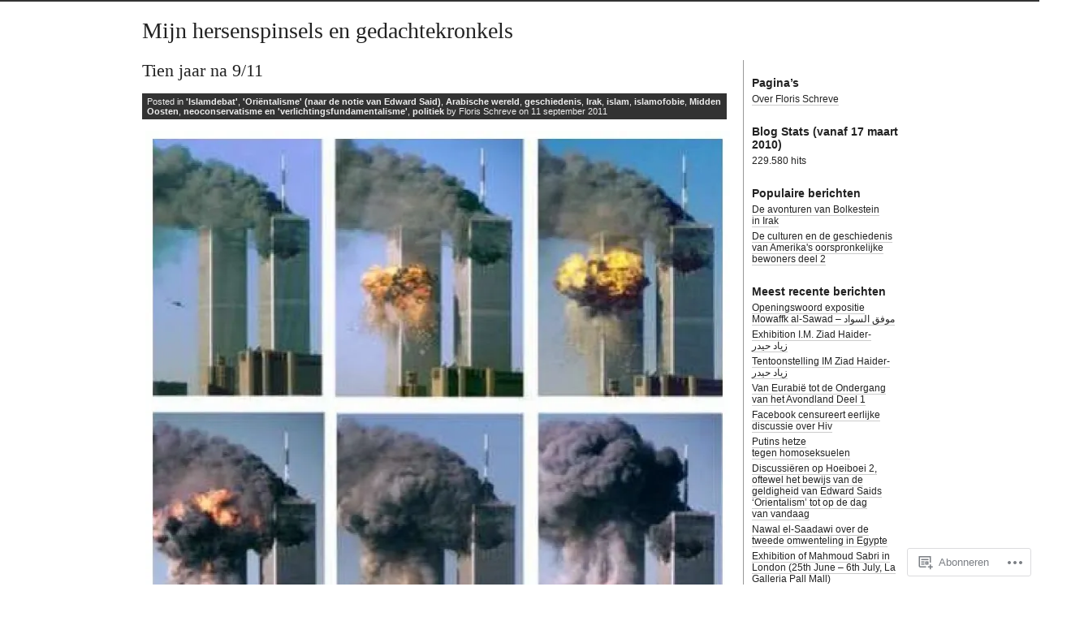

--- FILE ---
content_type: text/html; charset=UTF-8
request_url: https://fhs1973.com/tag/the-carlyle-group/
body_size: 90274
content:
<!DOCTYPE html PUBLIC "-//W3C//DTD XHTML 1.0 Transitional//EN" "http://www.w3.org/TR/xhtml1/DTD/xhtml1-transitional.dtd">
<html xmlns="http://www.w3.org/1999/xhtml" lang="nl">
<head profile="http://gmpg.org/xfn/11">
<meta http-equiv="Content-Type" content="text/html; charset=UTF-8" />
<title>The Carlyle Group | Mijn hersenspinsels en gedachtekronkels</title>
<link rel="stylesheet" href="https://s0.wp.com/wp-content/themes/pub/journalist-13/style.css?m=1741693332i" type="text/css" media="screen" />
<link rel="pingback" href="https://fhs1973.com/xmlrpc.php" />
<meta name='robots' content='max-image-preview:large' />
<meta name="google-site-verification" content="5J7iqIvvccf1YDJ714Fxx7mj0nQayZjoBScDSKlmMH4" />

<!-- Async WordPress.com Remote Login -->
<script id="wpcom_remote_login_js">
var wpcom_remote_login_extra_auth = '';
function wpcom_remote_login_remove_dom_node_id( element_id ) {
	var dom_node = document.getElementById( element_id );
	if ( dom_node ) { dom_node.parentNode.removeChild( dom_node ); }
}
function wpcom_remote_login_remove_dom_node_classes( class_name ) {
	var dom_nodes = document.querySelectorAll( '.' + class_name );
	for ( var i = 0; i < dom_nodes.length; i++ ) {
		dom_nodes[ i ].parentNode.removeChild( dom_nodes[ i ] );
	}
}
function wpcom_remote_login_final_cleanup() {
	wpcom_remote_login_remove_dom_node_classes( "wpcom_remote_login_msg" );
	wpcom_remote_login_remove_dom_node_id( "wpcom_remote_login_key" );
	wpcom_remote_login_remove_dom_node_id( "wpcom_remote_login_validate" );
	wpcom_remote_login_remove_dom_node_id( "wpcom_remote_login_js" );
	wpcom_remote_login_remove_dom_node_id( "wpcom_request_access_iframe" );
	wpcom_remote_login_remove_dom_node_id( "wpcom_request_access_styles" );
}

// Watch for messages back from the remote login
window.addEventListener( "message", function( e ) {
	if ( e.origin === "https://r-login.wordpress.com" ) {
		var data = {};
		try {
			data = JSON.parse( e.data );
		} catch( e ) {
			wpcom_remote_login_final_cleanup();
			return;
		}

		if ( data.msg === 'LOGIN' ) {
			// Clean up the login check iframe
			wpcom_remote_login_remove_dom_node_id( "wpcom_remote_login_key" );

			var id_regex = new RegExp( /^[0-9]+$/ );
			var token_regex = new RegExp( /^.*|.*|.*$/ );
			if (
				token_regex.test( data.token )
				&& id_regex.test( data.wpcomid )
			) {
				// We have everything we need to ask for a login
				var script = document.createElement( "script" );
				script.setAttribute( "id", "wpcom_remote_login_validate" );
				script.src = '/remote-login.php?wpcom_remote_login=validate'
					+ '&wpcomid=' + data.wpcomid
					+ '&token=' + encodeURIComponent( data.token )
					+ '&host=' + window.location.protocol
					+ '//' + window.location.hostname
					+ '&postid=4321'
					+ '&is_singular=';
				document.body.appendChild( script );
			}

			return;
		}

		// Safari ITP, not logged in, so redirect
		if ( data.msg === 'LOGIN-REDIRECT' ) {
			window.location = 'https://wordpress.com/log-in?redirect_to=' + window.location.href;
			return;
		}

		// Safari ITP, storage access failed, remove the request
		if ( data.msg === 'LOGIN-REMOVE' ) {
			var css_zap = 'html { -webkit-transition: margin-top 1s; transition: margin-top 1s; } /* 9001 */ html { margin-top: 0 !important; } * html body { margin-top: 0 !important; } @media screen and ( max-width: 782px ) { html { margin-top: 0 !important; } * html body { margin-top: 0 !important; } }';
			var style_zap = document.createElement( 'style' );
			style_zap.type = 'text/css';
			style_zap.appendChild( document.createTextNode( css_zap ) );
			document.body.appendChild( style_zap );

			var e = document.getElementById( 'wpcom_request_access_iframe' );
			e.parentNode.removeChild( e );

			document.cookie = 'wordpress_com_login_access=denied; path=/; max-age=31536000';

			return;
		}

		// Safari ITP
		if ( data.msg === 'REQUEST_ACCESS' ) {
			console.log( 'request access: safari' );

			// Check ITP iframe enable/disable knob
			if ( wpcom_remote_login_extra_auth !== 'safari_itp_iframe' ) {
				return;
			}

			// If we are in a "private window" there is no ITP.
			var private_window = false;
			try {
				var opendb = window.openDatabase( null, null, null, null );
			} catch( e ) {
				private_window = true;
			}

			if ( private_window ) {
				console.log( 'private window' );
				return;
			}

			var iframe = document.createElement( 'iframe' );
			iframe.id = 'wpcom_request_access_iframe';
			iframe.setAttribute( 'scrolling', 'no' );
			iframe.setAttribute( 'sandbox', 'allow-storage-access-by-user-activation allow-scripts allow-same-origin allow-top-navigation-by-user-activation' );
			iframe.src = 'https://r-login.wordpress.com/remote-login.php?wpcom_remote_login=request_access&origin=' + encodeURIComponent( data.origin ) + '&wpcomid=' + encodeURIComponent( data.wpcomid );

			var css = 'html { -webkit-transition: margin-top 1s; transition: margin-top 1s; } /* 9001 */ html { margin-top: 46px !important; } * html body { margin-top: 46px !important; } @media screen and ( max-width: 660px ) { html { margin-top: 71px !important; } * html body { margin-top: 71px !important; } #wpcom_request_access_iframe { display: block; height: 71px !important; } } #wpcom_request_access_iframe { border: 0px; height: 46px; position: fixed; top: 0; left: 0; width: 100%; min-width: 100%; z-index: 99999; background: #23282d; } ';

			var style = document.createElement( 'style' );
			style.type = 'text/css';
			style.id = 'wpcom_request_access_styles';
			style.appendChild( document.createTextNode( css ) );
			document.body.appendChild( style );

			document.body.appendChild( iframe );
		}

		if ( data.msg === 'DONE' ) {
			wpcom_remote_login_final_cleanup();
		}
	}
}, false );

// Inject the remote login iframe after the page has had a chance to load
// more critical resources
window.addEventListener( "DOMContentLoaded", function( e ) {
	var iframe = document.createElement( "iframe" );
	iframe.style.display = "none";
	iframe.setAttribute( "scrolling", "no" );
	iframe.setAttribute( "id", "wpcom_remote_login_key" );
	iframe.src = "https://r-login.wordpress.com/remote-login.php"
		+ "?wpcom_remote_login=key"
		+ "&origin=aHR0cHM6Ly9maHMxOTczLmNvbQ%3D%3D"
		+ "&wpcomid=12663034"
		+ "&time=" + Math.floor( Date.now() / 1000 );
	document.body.appendChild( iframe );
}, false );
</script>
<link rel='dns-prefetch' href='//s0.wp.com' />
<link rel="alternate" type="application/rss+xml" title="Mijn hersenspinsels en gedachtekronkels &raquo; Feed" href="https://fhs1973.com/feed/" />
<link rel="alternate" type="application/rss+xml" title="Mijn hersenspinsels en gedachtekronkels &raquo; Reactiesfeed" href="https://fhs1973.com/comments/feed/" />
<link rel="alternate" type="application/rss+xml" title="Mijn hersenspinsels en gedachtekronkels &raquo; The Carlyle Group Tagfeed" href="https://fhs1973.com/tag/the-carlyle-group/feed/" />
	<script type="text/javascript">
		/* <![CDATA[ */
		function addLoadEvent(func) {
			var oldonload = window.onload;
			if (typeof window.onload != 'function') {
				window.onload = func;
			} else {
				window.onload = function () {
					oldonload();
					func();
				}
			}
		}
		/* ]]> */
	</script>
	<link crossorigin='anonymous' rel='stylesheet' id='all-css-0-1' href='/wp-content/mu-plugins/likes/jetpack-likes.css?m=1743883414i&cssminify=yes' type='text/css' media='all' />
<style id='wp-emoji-styles-inline-css'>

	img.wp-smiley, img.emoji {
		display: inline !important;
		border: none !important;
		box-shadow: none !important;
		height: 1em !important;
		width: 1em !important;
		margin: 0 0.07em !important;
		vertical-align: -0.1em !important;
		background: none !important;
		padding: 0 !important;
	}
/*# sourceURL=wp-emoji-styles-inline-css */
</style>
<link crossorigin='anonymous' rel='stylesheet' id='all-css-2-1' href='/wp-content/plugins/gutenberg-core/v22.2.0/build/styles/block-library/style.css?m=1764855221i&cssminify=yes' type='text/css' media='all' />
<style id='wp-block-library-inline-css'>
.has-text-align-justify {
	text-align:justify;
}
.has-text-align-justify{text-align:justify;}

/*# sourceURL=wp-block-library-inline-css */
</style><style id='global-styles-inline-css'>
:root{--wp--preset--aspect-ratio--square: 1;--wp--preset--aspect-ratio--4-3: 4/3;--wp--preset--aspect-ratio--3-4: 3/4;--wp--preset--aspect-ratio--3-2: 3/2;--wp--preset--aspect-ratio--2-3: 2/3;--wp--preset--aspect-ratio--16-9: 16/9;--wp--preset--aspect-ratio--9-16: 9/16;--wp--preset--color--black: #000000;--wp--preset--color--cyan-bluish-gray: #abb8c3;--wp--preset--color--white: #ffffff;--wp--preset--color--pale-pink: #f78da7;--wp--preset--color--vivid-red: #cf2e2e;--wp--preset--color--luminous-vivid-orange: #ff6900;--wp--preset--color--luminous-vivid-amber: #fcb900;--wp--preset--color--light-green-cyan: #7bdcb5;--wp--preset--color--vivid-green-cyan: #00d084;--wp--preset--color--pale-cyan-blue: #8ed1fc;--wp--preset--color--vivid-cyan-blue: #0693e3;--wp--preset--color--vivid-purple: #9b51e0;--wp--preset--gradient--vivid-cyan-blue-to-vivid-purple: linear-gradient(135deg,rgb(6,147,227) 0%,rgb(155,81,224) 100%);--wp--preset--gradient--light-green-cyan-to-vivid-green-cyan: linear-gradient(135deg,rgb(122,220,180) 0%,rgb(0,208,130) 100%);--wp--preset--gradient--luminous-vivid-amber-to-luminous-vivid-orange: linear-gradient(135deg,rgb(252,185,0) 0%,rgb(255,105,0) 100%);--wp--preset--gradient--luminous-vivid-orange-to-vivid-red: linear-gradient(135deg,rgb(255,105,0) 0%,rgb(207,46,46) 100%);--wp--preset--gradient--very-light-gray-to-cyan-bluish-gray: linear-gradient(135deg,rgb(238,238,238) 0%,rgb(169,184,195) 100%);--wp--preset--gradient--cool-to-warm-spectrum: linear-gradient(135deg,rgb(74,234,220) 0%,rgb(151,120,209) 20%,rgb(207,42,186) 40%,rgb(238,44,130) 60%,rgb(251,105,98) 80%,rgb(254,248,76) 100%);--wp--preset--gradient--blush-light-purple: linear-gradient(135deg,rgb(255,206,236) 0%,rgb(152,150,240) 100%);--wp--preset--gradient--blush-bordeaux: linear-gradient(135deg,rgb(254,205,165) 0%,rgb(254,45,45) 50%,rgb(107,0,62) 100%);--wp--preset--gradient--luminous-dusk: linear-gradient(135deg,rgb(255,203,112) 0%,rgb(199,81,192) 50%,rgb(65,88,208) 100%);--wp--preset--gradient--pale-ocean: linear-gradient(135deg,rgb(255,245,203) 0%,rgb(182,227,212) 50%,rgb(51,167,181) 100%);--wp--preset--gradient--electric-grass: linear-gradient(135deg,rgb(202,248,128) 0%,rgb(113,206,126) 100%);--wp--preset--gradient--midnight: linear-gradient(135deg,rgb(2,3,129) 0%,rgb(40,116,252) 100%);--wp--preset--font-size--small: 13px;--wp--preset--font-size--medium: 20px;--wp--preset--font-size--large: 36px;--wp--preset--font-size--x-large: 42px;--wp--preset--font-family--albert-sans: 'Albert Sans', sans-serif;--wp--preset--font-family--alegreya: Alegreya, serif;--wp--preset--font-family--arvo: Arvo, serif;--wp--preset--font-family--bodoni-moda: 'Bodoni Moda', serif;--wp--preset--font-family--bricolage-grotesque: 'Bricolage Grotesque', sans-serif;--wp--preset--font-family--cabin: Cabin, sans-serif;--wp--preset--font-family--chivo: Chivo, sans-serif;--wp--preset--font-family--commissioner: Commissioner, sans-serif;--wp--preset--font-family--cormorant: Cormorant, serif;--wp--preset--font-family--courier-prime: 'Courier Prime', monospace;--wp--preset--font-family--crimson-pro: 'Crimson Pro', serif;--wp--preset--font-family--dm-mono: 'DM Mono', monospace;--wp--preset--font-family--dm-sans: 'DM Sans', sans-serif;--wp--preset--font-family--dm-serif-display: 'DM Serif Display', serif;--wp--preset--font-family--domine: Domine, serif;--wp--preset--font-family--eb-garamond: 'EB Garamond', serif;--wp--preset--font-family--epilogue: Epilogue, sans-serif;--wp--preset--font-family--fahkwang: Fahkwang, sans-serif;--wp--preset--font-family--figtree: Figtree, sans-serif;--wp--preset--font-family--fira-sans: 'Fira Sans', sans-serif;--wp--preset--font-family--fjalla-one: 'Fjalla One', sans-serif;--wp--preset--font-family--fraunces: Fraunces, serif;--wp--preset--font-family--gabarito: Gabarito, system-ui;--wp--preset--font-family--ibm-plex-mono: 'IBM Plex Mono', monospace;--wp--preset--font-family--ibm-plex-sans: 'IBM Plex Sans', sans-serif;--wp--preset--font-family--ibarra-real-nova: 'Ibarra Real Nova', serif;--wp--preset--font-family--instrument-serif: 'Instrument Serif', serif;--wp--preset--font-family--inter: Inter, sans-serif;--wp--preset--font-family--josefin-sans: 'Josefin Sans', sans-serif;--wp--preset--font-family--jost: Jost, sans-serif;--wp--preset--font-family--libre-baskerville: 'Libre Baskerville', serif;--wp--preset--font-family--libre-franklin: 'Libre Franklin', sans-serif;--wp--preset--font-family--literata: Literata, serif;--wp--preset--font-family--lora: Lora, serif;--wp--preset--font-family--merriweather: Merriweather, serif;--wp--preset--font-family--montserrat: Montserrat, sans-serif;--wp--preset--font-family--newsreader: Newsreader, serif;--wp--preset--font-family--noto-sans-mono: 'Noto Sans Mono', sans-serif;--wp--preset--font-family--nunito: Nunito, sans-serif;--wp--preset--font-family--open-sans: 'Open Sans', sans-serif;--wp--preset--font-family--overpass: Overpass, sans-serif;--wp--preset--font-family--pt-serif: 'PT Serif', serif;--wp--preset--font-family--petrona: Petrona, serif;--wp--preset--font-family--piazzolla: Piazzolla, serif;--wp--preset--font-family--playfair-display: 'Playfair Display', serif;--wp--preset--font-family--plus-jakarta-sans: 'Plus Jakarta Sans', sans-serif;--wp--preset--font-family--poppins: Poppins, sans-serif;--wp--preset--font-family--raleway: Raleway, sans-serif;--wp--preset--font-family--roboto: Roboto, sans-serif;--wp--preset--font-family--roboto-slab: 'Roboto Slab', serif;--wp--preset--font-family--rubik: Rubik, sans-serif;--wp--preset--font-family--rufina: Rufina, serif;--wp--preset--font-family--sora: Sora, sans-serif;--wp--preset--font-family--source-sans-3: 'Source Sans 3', sans-serif;--wp--preset--font-family--source-serif-4: 'Source Serif 4', serif;--wp--preset--font-family--space-mono: 'Space Mono', monospace;--wp--preset--font-family--syne: Syne, sans-serif;--wp--preset--font-family--texturina: Texturina, serif;--wp--preset--font-family--urbanist: Urbanist, sans-serif;--wp--preset--font-family--work-sans: 'Work Sans', sans-serif;--wp--preset--spacing--20: 0.44rem;--wp--preset--spacing--30: 0.67rem;--wp--preset--spacing--40: 1rem;--wp--preset--spacing--50: 1.5rem;--wp--preset--spacing--60: 2.25rem;--wp--preset--spacing--70: 3.38rem;--wp--preset--spacing--80: 5.06rem;--wp--preset--shadow--natural: 6px 6px 9px rgba(0, 0, 0, 0.2);--wp--preset--shadow--deep: 12px 12px 50px rgba(0, 0, 0, 0.4);--wp--preset--shadow--sharp: 6px 6px 0px rgba(0, 0, 0, 0.2);--wp--preset--shadow--outlined: 6px 6px 0px -3px rgb(255, 255, 255), 6px 6px rgb(0, 0, 0);--wp--preset--shadow--crisp: 6px 6px 0px rgb(0, 0, 0);}:where(.is-layout-flex){gap: 0.5em;}:where(.is-layout-grid){gap: 0.5em;}body .is-layout-flex{display: flex;}.is-layout-flex{flex-wrap: wrap;align-items: center;}.is-layout-flex > :is(*, div){margin: 0;}body .is-layout-grid{display: grid;}.is-layout-grid > :is(*, div){margin: 0;}:where(.wp-block-columns.is-layout-flex){gap: 2em;}:where(.wp-block-columns.is-layout-grid){gap: 2em;}:where(.wp-block-post-template.is-layout-flex){gap: 1.25em;}:where(.wp-block-post-template.is-layout-grid){gap: 1.25em;}.has-black-color{color: var(--wp--preset--color--black) !important;}.has-cyan-bluish-gray-color{color: var(--wp--preset--color--cyan-bluish-gray) !important;}.has-white-color{color: var(--wp--preset--color--white) !important;}.has-pale-pink-color{color: var(--wp--preset--color--pale-pink) !important;}.has-vivid-red-color{color: var(--wp--preset--color--vivid-red) !important;}.has-luminous-vivid-orange-color{color: var(--wp--preset--color--luminous-vivid-orange) !important;}.has-luminous-vivid-amber-color{color: var(--wp--preset--color--luminous-vivid-amber) !important;}.has-light-green-cyan-color{color: var(--wp--preset--color--light-green-cyan) !important;}.has-vivid-green-cyan-color{color: var(--wp--preset--color--vivid-green-cyan) !important;}.has-pale-cyan-blue-color{color: var(--wp--preset--color--pale-cyan-blue) !important;}.has-vivid-cyan-blue-color{color: var(--wp--preset--color--vivid-cyan-blue) !important;}.has-vivid-purple-color{color: var(--wp--preset--color--vivid-purple) !important;}.has-black-background-color{background-color: var(--wp--preset--color--black) !important;}.has-cyan-bluish-gray-background-color{background-color: var(--wp--preset--color--cyan-bluish-gray) !important;}.has-white-background-color{background-color: var(--wp--preset--color--white) !important;}.has-pale-pink-background-color{background-color: var(--wp--preset--color--pale-pink) !important;}.has-vivid-red-background-color{background-color: var(--wp--preset--color--vivid-red) !important;}.has-luminous-vivid-orange-background-color{background-color: var(--wp--preset--color--luminous-vivid-orange) !important;}.has-luminous-vivid-amber-background-color{background-color: var(--wp--preset--color--luminous-vivid-amber) !important;}.has-light-green-cyan-background-color{background-color: var(--wp--preset--color--light-green-cyan) !important;}.has-vivid-green-cyan-background-color{background-color: var(--wp--preset--color--vivid-green-cyan) !important;}.has-pale-cyan-blue-background-color{background-color: var(--wp--preset--color--pale-cyan-blue) !important;}.has-vivid-cyan-blue-background-color{background-color: var(--wp--preset--color--vivid-cyan-blue) !important;}.has-vivid-purple-background-color{background-color: var(--wp--preset--color--vivid-purple) !important;}.has-black-border-color{border-color: var(--wp--preset--color--black) !important;}.has-cyan-bluish-gray-border-color{border-color: var(--wp--preset--color--cyan-bluish-gray) !important;}.has-white-border-color{border-color: var(--wp--preset--color--white) !important;}.has-pale-pink-border-color{border-color: var(--wp--preset--color--pale-pink) !important;}.has-vivid-red-border-color{border-color: var(--wp--preset--color--vivid-red) !important;}.has-luminous-vivid-orange-border-color{border-color: var(--wp--preset--color--luminous-vivid-orange) !important;}.has-luminous-vivid-amber-border-color{border-color: var(--wp--preset--color--luminous-vivid-amber) !important;}.has-light-green-cyan-border-color{border-color: var(--wp--preset--color--light-green-cyan) !important;}.has-vivid-green-cyan-border-color{border-color: var(--wp--preset--color--vivid-green-cyan) !important;}.has-pale-cyan-blue-border-color{border-color: var(--wp--preset--color--pale-cyan-blue) !important;}.has-vivid-cyan-blue-border-color{border-color: var(--wp--preset--color--vivid-cyan-blue) !important;}.has-vivid-purple-border-color{border-color: var(--wp--preset--color--vivid-purple) !important;}.has-vivid-cyan-blue-to-vivid-purple-gradient-background{background: var(--wp--preset--gradient--vivid-cyan-blue-to-vivid-purple) !important;}.has-light-green-cyan-to-vivid-green-cyan-gradient-background{background: var(--wp--preset--gradient--light-green-cyan-to-vivid-green-cyan) !important;}.has-luminous-vivid-amber-to-luminous-vivid-orange-gradient-background{background: var(--wp--preset--gradient--luminous-vivid-amber-to-luminous-vivid-orange) !important;}.has-luminous-vivid-orange-to-vivid-red-gradient-background{background: var(--wp--preset--gradient--luminous-vivid-orange-to-vivid-red) !important;}.has-very-light-gray-to-cyan-bluish-gray-gradient-background{background: var(--wp--preset--gradient--very-light-gray-to-cyan-bluish-gray) !important;}.has-cool-to-warm-spectrum-gradient-background{background: var(--wp--preset--gradient--cool-to-warm-spectrum) !important;}.has-blush-light-purple-gradient-background{background: var(--wp--preset--gradient--blush-light-purple) !important;}.has-blush-bordeaux-gradient-background{background: var(--wp--preset--gradient--blush-bordeaux) !important;}.has-luminous-dusk-gradient-background{background: var(--wp--preset--gradient--luminous-dusk) !important;}.has-pale-ocean-gradient-background{background: var(--wp--preset--gradient--pale-ocean) !important;}.has-electric-grass-gradient-background{background: var(--wp--preset--gradient--electric-grass) !important;}.has-midnight-gradient-background{background: var(--wp--preset--gradient--midnight) !important;}.has-small-font-size{font-size: var(--wp--preset--font-size--small) !important;}.has-medium-font-size{font-size: var(--wp--preset--font-size--medium) !important;}.has-large-font-size{font-size: var(--wp--preset--font-size--large) !important;}.has-x-large-font-size{font-size: var(--wp--preset--font-size--x-large) !important;}.has-albert-sans-font-family{font-family: var(--wp--preset--font-family--albert-sans) !important;}.has-alegreya-font-family{font-family: var(--wp--preset--font-family--alegreya) !important;}.has-arvo-font-family{font-family: var(--wp--preset--font-family--arvo) !important;}.has-bodoni-moda-font-family{font-family: var(--wp--preset--font-family--bodoni-moda) !important;}.has-bricolage-grotesque-font-family{font-family: var(--wp--preset--font-family--bricolage-grotesque) !important;}.has-cabin-font-family{font-family: var(--wp--preset--font-family--cabin) !important;}.has-chivo-font-family{font-family: var(--wp--preset--font-family--chivo) !important;}.has-commissioner-font-family{font-family: var(--wp--preset--font-family--commissioner) !important;}.has-cormorant-font-family{font-family: var(--wp--preset--font-family--cormorant) !important;}.has-courier-prime-font-family{font-family: var(--wp--preset--font-family--courier-prime) !important;}.has-crimson-pro-font-family{font-family: var(--wp--preset--font-family--crimson-pro) !important;}.has-dm-mono-font-family{font-family: var(--wp--preset--font-family--dm-mono) !important;}.has-dm-sans-font-family{font-family: var(--wp--preset--font-family--dm-sans) !important;}.has-dm-serif-display-font-family{font-family: var(--wp--preset--font-family--dm-serif-display) !important;}.has-domine-font-family{font-family: var(--wp--preset--font-family--domine) !important;}.has-eb-garamond-font-family{font-family: var(--wp--preset--font-family--eb-garamond) !important;}.has-epilogue-font-family{font-family: var(--wp--preset--font-family--epilogue) !important;}.has-fahkwang-font-family{font-family: var(--wp--preset--font-family--fahkwang) !important;}.has-figtree-font-family{font-family: var(--wp--preset--font-family--figtree) !important;}.has-fira-sans-font-family{font-family: var(--wp--preset--font-family--fira-sans) !important;}.has-fjalla-one-font-family{font-family: var(--wp--preset--font-family--fjalla-one) !important;}.has-fraunces-font-family{font-family: var(--wp--preset--font-family--fraunces) !important;}.has-gabarito-font-family{font-family: var(--wp--preset--font-family--gabarito) !important;}.has-ibm-plex-mono-font-family{font-family: var(--wp--preset--font-family--ibm-plex-mono) !important;}.has-ibm-plex-sans-font-family{font-family: var(--wp--preset--font-family--ibm-plex-sans) !important;}.has-ibarra-real-nova-font-family{font-family: var(--wp--preset--font-family--ibarra-real-nova) !important;}.has-instrument-serif-font-family{font-family: var(--wp--preset--font-family--instrument-serif) !important;}.has-inter-font-family{font-family: var(--wp--preset--font-family--inter) !important;}.has-josefin-sans-font-family{font-family: var(--wp--preset--font-family--josefin-sans) !important;}.has-jost-font-family{font-family: var(--wp--preset--font-family--jost) !important;}.has-libre-baskerville-font-family{font-family: var(--wp--preset--font-family--libre-baskerville) !important;}.has-libre-franklin-font-family{font-family: var(--wp--preset--font-family--libre-franklin) !important;}.has-literata-font-family{font-family: var(--wp--preset--font-family--literata) !important;}.has-lora-font-family{font-family: var(--wp--preset--font-family--lora) !important;}.has-merriweather-font-family{font-family: var(--wp--preset--font-family--merriweather) !important;}.has-montserrat-font-family{font-family: var(--wp--preset--font-family--montserrat) !important;}.has-newsreader-font-family{font-family: var(--wp--preset--font-family--newsreader) !important;}.has-noto-sans-mono-font-family{font-family: var(--wp--preset--font-family--noto-sans-mono) !important;}.has-nunito-font-family{font-family: var(--wp--preset--font-family--nunito) !important;}.has-open-sans-font-family{font-family: var(--wp--preset--font-family--open-sans) !important;}.has-overpass-font-family{font-family: var(--wp--preset--font-family--overpass) !important;}.has-pt-serif-font-family{font-family: var(--wp--preset--font-family--pt-serif) !important;}.has-petrona-font-family{font-family: var(--wp--preset--font-family--petrona) !important;}.has-piazzolla-font-family{font-family: var(--wp--preset--font-family--piazzolla) !important;}.has-playfair-display-font-family{font-family: var(--wp--preset--font-family--playfair-display) !important;}.has-plus-jakarta-sans-font-family{font-family: var(--wp--preset--font-family--plus-jakarta-sans) !important;}.has-poppins-font-family{font-family: var(--wp--preset--font-family--poppins) !important;}.has-raleway-font-family{font-family: var(--wp--preset--font-family--raleway) !important;}.has-roboto-font-family{font-family: var(--wp--preset--font-family--roboto) !important;}.has-roboto-slab-font-family{font-family: var(--wp--preset--font-family--roboto-slab) !important;}.has-rubik-font-family{font-family: var(--wp--preset--font-family--rubik) !important;}.has-rufina-font-family{font-family: var(--wp--preset--font-family--rufina) !important;}.has-sora-font-family{font-family: var(--wp--preset--font-family--sora) !important;}.has-source-sans-3-font-family{font-family: var(--wp--preset--font-family--source-sans-3) !important;}.has-source-serif-4-font-family{font-family: var(--wp--preset--font-family--source-serif-4) !important;}.has-space-mono-font-family{font-family: var(--wp--preset--font-family--space-mono) !important;}.has-syne-font-family{font-family: var(--wp--preset--font-family--syne) !important;}.has-texturina-font-family{font-family: var(--wp--preset--font-family--texturina) !important;}.has-urbanist-font-family{font-family: var(--wp--preset--font-family--urbanist) !important;}.has-work-sans-font-family{font-family: var(--wp--preset--font-family--work-sans) !important;}
/*# sourceURL=global-styles-inline-css */
</style>

<style id='classic-theme-styles-inline-css'>
/*! This file is auto-generated */
.wp-block-button__link{color:#fff;background-color:#32373c;border-radius:9999px;box-shadow:none;text-decoration:none;padding:calc(.667em + 2px) calc(1.333em + 2px);font-size:1.125em}.wp-block-file__button{background:#32373c;color:#fff;text-decoration:none}
/*# sourceURL=/wp-includes/css/classic-themes.min.css */
</style>
<link crossorigin='anonymous' rel='stylesheet' id='all-css-4-1' href='/_static/??-eJx9kEsOwjAMRC+EE6UgKAvEWdrUhEB+il0Kt8dF4rfpxhpb8zyy9VTA5sSYWJcwOp9I29yHbK+kG2VaZYB8LAGh4k1t9OCJPw4gfgRUlmilfxbFEb67Kso8lo5nR8TBdxgwim0Jm/zgkAWntwbG+zJSJAb6vlQkAqnRjxH4LFm0xFWUW5xI90r7tkuQwwzygY59Tn8NnELn64we48FsW9Oum2a/uzwBl9eFkw==&cssminify=yes' type='text/css' media='all' />
<style id='jetpack-global-styles-frontend-style-inline-css'>
:root { --font-headings: unset; --font-base: unset; --font-headings-default: -apple-system,BlinkMacSystemFont,"Segoe UI",Roboto,Oxygen-Sans,Ubuntu,Cantarell,"Helvetica Neue",sans-serif; --font-base-default: -apple-system,BlinkMacSystemFont,"Segoe UI",Roboto,Oxygen-Sans,Ubuntu,Cantarell,"Helvetica Neue",sans-serif;}
/*# sourceURL=jetpack-global-styles-frontend-style-inline-css */
</style>
<link crossorigin='anonymous' rel='stylesheet' id='all-css-6-1' href='/_static/??-eJyNjcsKAjEMRX/IGtQZBxfip0hMS9sxTYppGfx7H7gRN+7ugcs5sFRHKi1Ig9Jd5R6zGMyhVaTrh8G6QFHfORhYwlvw6P39PbPENZmt4G/ROQuBKWVkxxrVvuBH1lIoz2waILJekF+HUzlupnG3nQ77YZwfuRJIaQ==&cssminify=yes' type='text/css' media='all' />
<script type="text/javascript" id="wpcom-actionbar-placeholder-js-extra">
/* <![CDATA[ */
var actionbardata = {"siteID":"12663034","postID":"0","siteURL":"https://fhs1973.com","xhrURL":"https://fhs1973.com/wp-admin/admin-ajax.php","nonce":"6dfe660a43","isLoggedIn":"","statusMessage":"","subsEmailDefault":"instantly","proxyScriptUrl":"https://s0.wp.com/wp-content/js/wpcom-proxy-request.js?m=1513050504i&amp;ver=20211021","i18n":{"followedText":"Nieuwe berichten van deze site verschijnen nu in je \u003Ca href=\"https://wordpress.com/reader\"\u003EReader\u003C/a\u003E","foldBar":"Deze balk inklappen","unfoldBar":"Deze balk uitbreiden","shortLinkCopied":"Shortlink gekopieerd naar klembord."}};
//# sourceURL=wpcom-actionbar-placeholder-js-extra
/* ]]> */
</script>
<script type="text/javascript" id="jetpack-mu-wpcom-settings-js-before">
/* <![CDATA[ */
var JETPACK_MU_WPCOM_SETTINGS = {"assetsUrl":"https://s0.wp.com/wp-content/mu-plugins/jetpack-mu-wpcom-plugin/sun/jetpack_vendor/automattic/jetpack-mu-wpcom/src/build/"};
//# sourceURL=jetpack-mu-wpcom-settings-js-before
/* ]]> */
</script>
<script crossorigin='anonymous' type='text/javascript'  src='/wp-content/js/rlt-proxy.js?m=1720530689i'></script>
<script type="text/javascript" id="rlt-proxy-js-after">
/* <![CDATA[ */
	rltInitialize( {"token":null,"iframeOrigins":["https:\/\/widgets.wp.com"]} );
//# sourceURL=rlt-proxy-js-after
/* ]]> */
</script>
<link rel="EditURI" type="application/rsd+xml" title="RSD" href="https://fhs1973.wordpress.com/xmlrpc.php?rsd" />
<meta name="generator" content="WordPress.com" />

<!-- Jetpack Open Graph Tags -->
<meta property="og:type" content="website" />
<meta property="og:title" content="The Carlyle Group &#8211; Mijn hersenspinsels en gedachtekronkels" />
<meta property="og:url" content="https://fhs1973.com/tag/the-carlyle-group/" />
<meta property="og:site_name" content="Mijn hersenspinsels en gedachtekronkels" />
<meta property="og:image" content="https://secure.gravatar.com/blavatar/fee34851666a32361677565160b3e6ae5a59c48ab73c220625490061bd5dc1a4?s=200&#038;ts=1768647787" />
<meta property="og:image:width" content="200" />
<meta property="og:image:height" content="200" />
<meta property="og:image:alt" content="" />
<meta property="og:locale" content="nl_NL" />

<!-- End Jetpack Open Graph Tags -->
<link rel="shortcut icon" type="image/x-icon" href="https://secure.gravatar.com/blavatar/fee34851666a32361677565160b3e6ae5a59c48ab73c220625490061bd5dc1a4?s=32" sizes="16x16" />
<link rel="icon" type="image/x-icon" href="https://secure.gravatar.com/blavatar/fee34851666a32361677565160b3e6ae5a59c48ab73c220625490061bd5dc1a4?s=32" sizes="16x16" />
<link rel="apple-touch-icon" href="https://secure.gravatar.com/blavatar/fee34851666a32361677565160b3e6ae5a59c48ab73c220625490061bd5dc1a4?s=114" />
<link rel='openid.server' href='https://fhs1973.com/?openidserver=1' />
<link rel='openid.delegate' href='https://fhs1973.com/' />
<link rel="search" type="application/opensearchdescription+xml" href="https://fhs1973.com/osd.xml" title="Mijn hersenspinsels en gedachtekronkels" />
<link rel="search" type="application/opensearchdescription+xml" href="https://s1.wp.com/opensearch.xml" title="WordPress.com" />
		<style id="wpcom-hotfix-masterbar-style">
			@media screen and (min-width: 783px) {
				#wpadminbar .quicklinks li#wp-admin-bar-my-account.with-avatar > a img {
					margin-top: 5px;
				}
			}
		</style>
		<style type="text/css">.recentcomments a{display:inline !important;padding:0 !important;margin:0 !important;}</style>		<style type="text/css">
			.recentcomments a {
				display: inline !important;
				padding: 0 !important;
				margin: 0 !important;
			}

			table.recentcommentsavatartop img.avatar, table.recentcommentsavatarend img.avatar {
				border: 0px;
				margin: 0;
			}

			table.recentcommentsavatartop a, table.recentcommentsavatarend a {
				border: 0px !important;
				background-color: transparent !important;
			}

			td.recentcommentsavatarend, td.recentcommentsavatartop {
				padding: 0px 0px 1px 0px;
				margin: 0px;
			}

			td.recentcommentstextend {
				border: none !important;
				padding: 0px 0px 2px 10px;
			}

			.rtl td.recentcommentstextend {
				padding: 0px 10px 2px 0px;
			}

			td.recentcommentstexttop {
				border: none;
				padding: 0px 0px 0px 10px;
			}

			.rtl td.recentcommentstexttop {
				padding: 0px 10px 0px 0px;
			}
		</style>
		<meta name="description" content="Berichten over The Carlyle Group geschreven door Floris Schreve" />
<link crossorigin='anonymous' rel='stylesheet' id='all-css-0-3' href='/_static/??-eJydj9sKwkAMRH/INtQL6oP4KdKmoaTd3YQmy+LfW/ECvqlvc4bhwEDRCiU5JYeYKw154GQwkmuL05PBcoILJ4QuCE4GVlhprtFsBV8LovQ5kAG2s2Sj8N68ij99hfuB3MBFKxVbkvk10I+2x73MoV+wM5xZnWXZflAdOd3F53hq9rvN8dBsm/V4Az0yeyk=&cssminify=yes' type='text/css' media='all' />
</head>

<body class="archive tag tag-the-carlyle-group tag-544657 wp-theme-pubjournalist-13 customizer-styles-applied jetpack-reblog-enabled">
<div id="container">
<div id="skip">
	<p><a href="#content" title="Skip to site content">Spring naar inhoud</a></p>
	<p><a href="#search" title="Skip to search" accesskey="s">Skip to search - Accesskey = s</a></p>
</div>
	<h1><a href="https://fhs1973.com/">Mijn hersenspinsels en gedachtekronkels</a></h1>

<div id="content">
<div class="post-4321 post type-post status-publish format-standard hentry category-islamdebat category-orientalisme-naar-de-notie-van-edward-said category-arabische-wereld category-geschiedenis category-irak category-islam category-islamofobie category-midden-oosten category-neoconservatisme-en-verlichtingsfundamentalisme category-politiek tag-11-september-2001 tag-911-commission tag-911-press-for-truth tag-abdullah-azzam tag-abu-ghraib tag-abu-ghraib-schandaal tag-adam-curtis tag-afghanistan tag-al-qaeda tag-al-qaeda-the-true-story-of-radical-islam tag-algerije tag-alwaleed-bin-talal tag-anwar-sadat tag-ayman-al-zawahiri tag-bagram tag-bagram-theater-internment-facility tag-bandar-bush tag-baqr-bin-laden tag-benjamin-barber tag-bevel-van-hogerhand-de-weg-van-11-september-to-het-abu-ghraib-schandaal tag-big-storm-the-lynndie-england-story tag-boeing tag-carl-rove tag-center-for-public-integrety tag-chain-of-command-the-road-from-911-to-abu-ghraib tag-charles-freeman tag-charles-graner tag-charles-lewis tag-christianity-and-islam tag-cia tag-colin-powell tag-condaleeza-rice tag-craig-unger tag-crusader tag-crusader-project tag-cynthia-mckinney tag-dan-briody tag-daniel-pipes tag-david-rubenstein tag-de-familie-bush-en-het-huis-van-saud-de-verborgen-betrekkingen-tussen-de-twee-machtigste-dynastieen-ter-wereld tag-de-grote-beschavingsoorlog-de-verovering-van-het-midden-oosten tag-de-strijd-om-god-een-geschiedenis-van-het-fundamentalisme tag-de-vloek-van-osama tag-dhahran tag-dick-cheney tag-donald-rumsfeld tag-douglas-feith tag-egypte tag-fahd-abdullah tag-fahrenheit-911 tag-fidel-ramoz tag-fis tag-floris-schreve tag-fox-news tag-francis-fukuyama tag-frank-carluci tag-frank-finelli tag-gamal-abd-an-nasser tag-gebouw-5 tag-george-h-w-bush tag-george-w-bush tag-gilles-kepel tag-guantanamo-bay tag-halliburton tag-hamid-karzai tag-harken-energy-corporation tag-hassan-al-banna tag-helen-thomas tag-house-of-bush-house-of-saud-the-secret-relationship-between-the-worlds-two-most-powerful-dynasties tag-house-of-bush-house-of-saud-the-secret-relationship-between-the-worlds-two-powerful-dynasties tag-irak tag-iron-triangle tag-irving-kristol tag-islamisme tag-jamal-al-fadl tag-james-baker-iii tag-james-r-bath tag-janis-karpinski tag-jason-burke tag-jason-burke-al-qaeda tag-jihad tag-jihad-versus-mc-world-terrorisms-challenge-to-democracy tag-john-ashcroft tag-john-bolton tag-john-major tag-kandahar tag-karen-armstrong tag-karl-otto-pohl tag-koude-oorlog tag-lawrence-klayman tag-lawrence-wilkerson tag-leo-strauss tag-loose-change tag-lynn-cheney tag-lynndie-england tag-maalim-fil-tariq tag-michael-ledeen tag-michael-moore tag-milestones tag-milestonesmaalim-fil-tareeq-- tag-mohammed-atta tag-mullah-omar tag-neo-conservatieven tag-neo-conservatives tag-neoconservatisme tag-no-end-in-sight tag-noordelijke-alliantie tag-northern-alliance tag-osama-bin-laden tag-pakistan tag-patriot-act tag-paul-bremer-iii tag-pentagon tag-perviz-musharraf tag-prince-bandar-bin-sultan tag-richard-clarke tag-richard-perle tag-richard-pipes tag-ritz-carlton-washington-dc tag-robert-fisk tag-rudi-vranckx tag-said-qutb tag-salem-bin-laden tag-salmay-khalizad tag-saudi-arabie tag-saudi-national-guard tag-sayed-rahmatullah-hashimi tag-sayyid-qutb tag-seymour-hersh tag-seymour-m-hersh tag-shafiq-bin-laden tag-stephen-norris tag-steve-norris tag-taliban tag-team-b tag-tegenlicht-de-berg tag-tegenlicht-de-ijzeren-driehoek tag-terrorist-sleeper-cells tag-the-al-qaeda-myth tag-the-battle-for-god-fundamentalism-in-judaism tag-the-carlyle-group tag-the-great-war-for-civilisation-the-conquest-of-the-middle-east tag-the-nation tag-the-new-yorker tag-the-power-of-nightmares tag-the-project-for-a-new-american-century tag-the-terror-network tag-tim-shorrock tag-tommy-franks tag-tora-bora tag-united-defense tag-64128558 tag-vinnell tag-vinnell-corporation tag-war-on-terror tag-war-on-terrorism tag-william-hartung tag-william-kristol tag-wtc-new-york tag-zembla-het-complot-van-11-september tag-64128557 tag-14119018 tag-64128560">
		<h2 id="post-4321">
					<a href="https://fhs1973.com/2011/09/11/tien-jaar-na-911/" rel="bookmark">Tien jaar na&nbsp;9/11</a>
			</h2>
	<div class="meta">
		Posted in <a href="https://fhs1973.com/category/islamdebat/" rel="category tag">'Islamdebat'</a>, <a href="https://fhs1973.com/category/orientalisme-naar-de-notie-van-edward-said/" rel="category tag">'Oriëntalisme' (naar de notie van Edward Said)</a>, <a href="https://fhs1973.com/category/arabische-wereld/" rel="category tag">Arabische wereld</a>, <a href="https://fhs1973.com/category/geschiedenis/" rel="category tag">geschiedenis</a>, <a href="https://fhs1973.com/category/irak/" rel="category tag">Irak</a>, <a href="https://fhs1973.com/category/islam/" rel="category tag">islam</a>, <a href="https://fhs1973.com/category/islamofobie/" rel="category tag">islamofobie</a>, <a href="https://fhs1973.com/category/midden-oosten/" rel="category tag">Midden Oosten</a>, <a href="https://fhs1973.com/category/neoconservatisme-en-verlichtingsfundamentalisme/" rel="category tag">neoconservatisme en &#039;verlichtingsfundamentalisme&#039;</a>, <a href="https://fhs1973.com/category/politiek/" rel="category tag">politiek</a> by Floris Schreve on 11 september 2011	</div>
	<div class="main">
		<p><span style="font-family:Calibri;font-size:small;"><a href="https://fhs1973.com/wp-content/uploads/2011/09/9-11-2.jpg"><img data-attachment-id="4362" data-permalink="https://fhs1973.com/2011/09/11/tien-jaar-na-911/9-11-2/" data-orig-file="https://fhs1973.com/wp-content/uploads/2011/09/9-11-2.jpg" data-orig-size="791,745" data-comments-opened="1" data-image-meta="{&quot;aperture&quot;:&quot;0&quot;,&quot;credit&quot;:&quot;Schreve&quot;,&quot;camera&quot;:&quot;&quot;,&quot;caption&quot;:&quot;&quot;,&quot;created_timestamp&quot;:&quot;1315439138&quot;,&quot;copyright&quot;:&quot;&quot;,&quot;focal_length&quot;:&quot;0&quot;,&quot;iso&quot;:&quot;0&quot;,&quot;shutter_speed&quot;:&quot;0&quot;,&quot;title&quot;:&quot;&quot;}" data-image-title="9-11 (2)" data-image-description="" data-image-caption="" data-medium-file="https://fhs1973.com/wp-content/uploads/2011/09/9-11-2.jpg?w=300" data-large-file="https://fhs1973.com/wp-content/uploads/2011/09/9-11-2.jpg?w=720" class="alignnone size-full wp-image-4362" title="9-11 (2)" alt="" src="https://fhs1973.com/wp-content/uploads/2011/09/9-11-2.jpg?w=720&#038;h=678" width="720" height="678" srcset="https://fhs1973.com/wp-content/uploads/2011/09/9-11-2.jpg?w=720&amp;h=678 720w, https://fhs1973.com/wp-content/uploads/2011/09/9-11-2.jpg?w=150&amp;h=141 150w, https://fhs1973.com/wp-content/uploads/2011/09/9-11-2.jpg?w=300&amp;h=283 300w, https://fhs1973.com/wp-content/uploads/2011/09/9-11-2.jpg?w=768&amp;h=723 768w, https://fhs1973.com/wp-content/uploads/2011/09/9-11-2.jpg 791w" sizes="(max-width: 720px) 100vw, 720px" /></a></span></p>
<p>Nu het tien jaar is na 9/11 wil ik op deze plaats ook stilstaan bij de aanslagen in Amerika, die grote gevolgen hadden voor de gebeurtenissen in het afgelopen decennium. Ik wil dat doen door hier een aantal documentaires aan te prijzen, waarvan ik zelf geloof dat die belangrijk/ interessant/veelzeggend zijn.</p>
<p>Allereerst natuurlijk het superieure Channel 4 drieluik <em>The Power of Nightmares</em>:</p>
<p><a href="http://www.archive.org/details/ThePowerOfNightmares"><img title="The Power of Nightmares" alt="" src="https://fhs1973.com/wp-content/uploads/2011/09/the-power-of-nightmares.jpg?w=403&#038;h=411" width="403" height="411" /></a></p>
<p>The Power of Nightmares, subtitled The Rise of the Politics of Fear, is a 3 part BBC documentary film series, written and produced by Adam Curtis.<br />
The films compare the rise of the Neo-Conservative movement in the United States and the radical Islamist movement, making comparisons on their origins and claiming similarities between the two. More controversially, it argues that the threat of radical Islamism as a massive, sinister organized force of destruction, specifically in the form of al-Qaeda, is a myth perpetrated by politicians in many countries—and particularly American Neo-Conservatives—in an attempt to unite and inspire their people following the failure of earlier, more utopian ideologies.</p>
<span class="embed-youtube" style="text-align:center; display: block;"><iframe class="youtube-player" width="640" height="480" src="https://www.youtube.com/embed/_8_diZKMcC8?version=3&#038;rel=1&#038;showsearch=0&#038;showinfo=1&#038;iv_load_policy=1&#038;fs=1&#038;hl=nl&#038;autohide=2&#038;wmode=transparent" allowfullscreen="true" style="border:0;" sandbox="allow-scripts allow-same-origin allow-popups allow-presentation allow-popups-to-escape-sandbox"></iframe></span>
<p>Part 1: Baby It&#8217;s Cold Outside:</p>
<p>Zie voor een versie met Nederlandse ondertiteling:<br />
<a href="http://video.google.com/videoplay?docid=-1209880818148218142">http://video.google.com/videoplay?docid=-1209880818148218142</a></p>
<p>The first part of the series explains the origin of Islamism and Neo-Conservatism. It shows Egyptian civil servant Sayyid Qutb, depicted as the founder of modern Islamist thought, visiting the U.S. to learn about the education system, but becoming disgusted with what he saw as a corruption of morals and virtues in western society through individualism. When he returns to Egypt, he is disturbed by westernization under Gamal Abdel Nasser and becomes convinced that in order to save society it must be completely restructured along the lines of Islamic law while still using western technology. He also becomes convinced that this can only be accomplished through the use of an elite &#8220;vanguard&#8221; to lead a revolution against the established order. Qutb becomes a leader of the Muslim Brotherhood and, after being tortured in one of Nasser&#8217;s jails, comes to believe that western-influenced leaders can justly be killed for the sake of removing their corruption. Qutb is executed in 1966, but he influences the future mentor of Osama bin Laden, Ayman al-Zawahiri, to start his own secret Islamist group. Inspired by the 1979 Iranian revolution, Zawahiri and his allies assassinate Egyptian president Anwar Al Sadat, in 1981, in hopes of starting their own revolution. The revolution does not materialize, and Zawahiri comes to believe that the majority of Muslims have been corrupted not only by their western-inspired leaders, but Muslims themselves have been affected by jahilliyah and thus both may be legitimate targets of violence if they do not join him. They continued to have the belief that a vanguard was necessary to rise up and overthrow the corrupt regime and replace with a pure Islamist state.</p>
<p>At the same time in the United States, a group of disillusioned liberals, including Irving Kristol and Paul Wolfowitz, look to the political thinking of Leo Strauss after the perceived failure of President Johnson&#8217;s &#8220;Great Society&#8221;. They come to the conclusion that the emphasis on individual liberty was the undoing of the plan. They envisioned restructuring America by uniting the American people against a common evil, and set about creating a mythical enemy. These factions, the Neo-Conservatives, came to power under the Reagan administration, with their allies Dick Cheney and Donald Rumsfeld, and work to unite the United States in fear of the Soviet Union. The Neo-Conservatives allege the Soviet Union is not following the terms of disarmament between the two countries, and, with the investigation of &#8220;Team B&#8221;, they accumulate a case to prove this with dubious evidence and methods. President Reagan is convinced nonetheless.</p>
<span class="embed-youtube" style="text-align:center; display: block;"><iframe class="youtube-player" width="640" height="480" src="https://www.youtube.com/embed/wUMbX3trF5c?version=3&#038;rel=1&#038;showsearch=0&#038;showinfo=1&#038;iv_load_policy=1&#038;fs=1&#038;hl=nl&#038;autohide=2&#038;wmode=transparent" allowfullscreen="true" style="border:0;" sandbox="allow-scripts allow-same-origin allow-popups allow-presentation allow-popups-to-escape-sandbox"></iframe></span>
<p>Part 2: The Phantom Victory:</p>
<p>Zie voor een versie met Nederlandse ondertiteling: <a href="http://video.google.com/videoplay?docid=7307000565144006714">http://video.google.com/videoplay?docid=7307000565144006714</a></p>
<p>In the second episode, Islamist factions, rapidly falling under the more radical influence of Zawahiri and his rich Saudi acolyte Osama bin Laden, join the Neo-Conservative-influenced Reagan Administration to combat the Soviet Union&#8217;s invasion of Afghanistan. When the Soviets eventually pull out and when the Eastern Bloc begins to collapse in the late 1980s, both groups believe they are the primary architects of the &#8220;Evil Empire&#8217;s&#8221; defeat. Curtis argues that the Soviets were on their last legs anyway, and were doomed to collapse without intervention.</p>
<p>However, the Islamists see it quite differently, and in their triumph believe that they had the power to create &#8216;pure&#8217; Islamic states in Egypt and Algeria. However, attempts to create perpetual Islamic states are blocked by force. The Islamists then try to create revolutions in Egypt and Algeria by the use of terrorism to scare the people into rising up. However, the people were terrified by the violence and the Algerian government uses their fear as a way to maintain power. In the end, the Islamists declare the entire populations of the countries as inherently contaminated by western values, and finally in Algeria turn on each other, each believing that other terrorist groups are not pure enough Muslims either.</p>
<p>In America, the Neo-Conservatives&#8217; aspirations to use the United States military power for further destruction of evil are thrown off track by the ascent of George H. W. Bush to the presidency, followed by the 1992 election of Bill Clinton leaving them out of power. The Neo-Conservatives, with their conservative Christian allies, attempt to demonize Clinton throughout his presidency with various real and fabricated stories of corruption and immorality. To their disappointment, however, the American people do not turn against Clinton. The Islamist attempts at revolution end in massive bloodshed, leaving the Islamists without popular support. Zawahiri and bin Laden flee to the sufficiently safe Afghanistan and declare a new strategy; to fight Western-inspired moral decay they must deal a blow to its source: the United States.</p>
<span class="embed-youtube" style="text-align:center; display: block;"><iframe class="youtube-player" width="640" height="480" src="https://www.youtube.com/embed/8vVjGxpdUQc?version=3&#038;rel=1&#038;showsearch=0&#038;showinfo=1&#038;iv_load_policy=1&#038;fs=1&#038;hl=nl&#038;autohide=2&#038;wmode=transparent" allowfullscreen="true" style="border:0;" sandbox="allow-scripts allow-same-origin allow-popups allow-presentation allow-popups-to-escape-sandbox"></iframe></span>
<p>Zie voor een versie met Nederlandse ondertiteling: <a href="http://video.google.com/videoplay?docid=551664672370888389">http://video.google.com/videoplay?docid=551664672370888389</a></p>
<p>The final episode addresses the actual rise of Al-Qaeda. Curtis argues that, after their failed revolutions, bin Laden and Zawahiri had little or no popular support, let alone a serious complex organization of terrorists, and were dependent upon independent operatives to carry out their new call for jihad. The film instead argues that in order to prosecute bin Laden in absentia for the 1998 U.S. embassy bombings, US prosecutors had to prove he was the head of a criminal organization responsible for the bombings. They find a former associate of bin Laden, Jamal al-Fadl, and pay him to testify that bin Laden was the head of a massive terrorist organization called &#8220;Al-Qaeda&#8221;. With the September 11th attacks, Neo-Conservatives in the new Republican government of George W. Bush use this created concept of an organization to justify another crusade against a new evil enemy, leading to the launch of the War on Terrorism.</p>
<p>After the American invasion of Afghanistan fails to uproot the alleged terrorist network, the Neo-Conservatives focus inwards, searching unsuccessfully for terrorist sleeper cells in America. They then extend the war on &#8220;terror&#8221; to a war against general perceived evils with the invasion of Iraq in 2003. The ideas and tactics also spread to the United Kingdom where Tony Blair uses the threat of terrorism to give him a new moral authority. The repercussions of the Neo-Conservative strategy are also explored with an investigation of indefinitely-detained terrorist suspects in Guantanamo Bay, many allegedly taken on the word of the anti-Taliban Northern Alliance without actual investigation on the part of the United States military, and other forms of &#8220;preemption&#8221; against non-existent and unlikely threats made simply on the grounds that the parties involved could later become a threat. Curtis also makes a specific attempt to allay fears of a dirty bomb attack, and concludes by reassuring viewers that politicians will eventually have to concede that some threats are exaggerated and others altogether devoid of reality. &#8220;In an age when all the grand ideas have lost credibility, fear of a phantom enemy is all the politicians have left to maintain their power.&#8221;</p>
<p><a href="https://fhs1973.com/wp-content/uploads/2011/09/said-qutb-in-amerika-colorado11.jpg"><img title="said-qutb-in-amerika-colorado1" alt="" src="https://fhs1973.com/wp-content/uploads/2011/09/said-qutb-in-amerika-colorado11.jpg?w=720&#038;h=534" width="720" height="534" /></a></p>
<p>Said Qutb (rechts), de &#8216;geestelijk vader&#8217; van de moderne radicale islamistische beweging en belangrijke inspiratiebron voor Bin Laden en Ayman al Zawahiri, in Amerika (Colorado), jaren veertig</p>
<p><a href="https://fhs1973.com/wp-content/uploads/2011/09/579_ayman_alzawahiri_incognito1.jpg"><img loading="lazy" title="579_ayman_alzawahiri_incognito" alt="" src="https://fhs1973.com/wp-content/uploads/2011/09/579_ayman_alzawahiri_incognito1.jpg?w=190&#038;h=200" width="190" height="200" /></a></p>
<p> Ayman al-Zawahiri, begin jaren zeventig</p>
<p><a href="https://fhs1973.com/wp-content/uploads/2011/09/young-binladen-in-sweden1.jpg"><img loading="lazy" title="Osama bin Laden and friends" alt="" src="https://fhs1973.com/wp-content/uploads/2011/09/young-binladen-in-sweden1.jpg?w=600&#038;h=420" width="600" height="420" /></a></p>
<p>De Bin Laden familie in Stockholm in 1971. Tweede van rechts: de veertienjarige Osama.</p>
<p><a href="https://fhs1973.com/wp-content/uploads/2011/09/amerikaanse-soldaat-in-afghanistan.jpg"><img loading="lazy" title="Amerikaanse soldaat in Afghanistan" alt="" src="https://fhs1973.com/wp-content/uploads/2011/09/amerikaanse-soldaat-in-afghanistan.jpg?w=720&#038;h=475" width="720" height="475" /></a></p>
<p>foto van een Amerikaanse soldaat in Afghanistan (bron: <a href="http://www.demorgen.be/dm/nl/8056/Foto/photoalbum/detail/1087714/803005/87/De-oorlog-in-Afghanistan-deel-3.dhtml">http://www.demorgen.be/dm/nl/8056/Foto/photoalbum/detail/1087714/803005/87/De-oorlog-in-Afghanistan-deel-3.dhtml</a> )</p>
<p>Ander materiaal dat om verschillende redenen de moeite van het bekijken waard is (van de meest overtrokken complottheorieën, tot buitengewoon zinnige bijdragen):</p>
<p><strong><a href="http://www.youtube.com/watch?v=jUGLp5TAVpQ">Loose Change</a></strong>: (de bekendste complotfilm over 9/11)</p>
<p><strong><a href="http://zembla.vara.nl/Maatschappelijk_debat.2064.0.html?&amp;tx_ttnews%5BbackPid%5D=2063&amp;tx_ttnews%5Btt_news%5D=1662&amp;cHash=06b1b81dae">Zembla: Het Complot van 11 september</a></strong>  (een zinnige weerlegging van vooral Loose Change)</p>
<p><a href="http://video.google.nl/videoplay?docid=7655121911742912177#"><strong>9/11 Press for Truth</strong> </a>(een hele zinvolle documentaire, vooral een verslag van een groepje nabestaanden van 9/11 die kritische vragen zijn gaan stellen)</p>
<p><a href="http://www.youtube.com/watch?v=Z3plT7WIbCI&amp;feature=related"><strong>Tegenlicht: De Ijzeren Driehoek</strong> </a>(over de belangenverstrengeling van de internationale wapenhandel en de politiek en wie er van de War on Terror profiteert. Vooral gericht op de duistere Carlylegroup. Zeer degelijk)</p>
<p><a href="http://tegenlicht.vpro.nl/afleveringen/2004-2005/de-berg.html"><strong>Tegenlicht: De Berg</strong> </a>(over wat de drijfveren van de moslimfundamentalisten zijn. Met oa Karen Armstrong, Benjamin Barber, Manuel Castells, Khozh-Ahmed Noukhaev en Mansour Jachimczyk)</p>
<p><strong><a href="http://www.youtube.com/watch?v=THSSozLgrmo&amp;feature=related">Tegenlicht: De Impact; over de betekenis van 9/11</a></strong> (met Lawrence Wilkerson, Paul Bremer III en Francis Fukuyama over de betekenis van 9/11, tien jaar later)</p>
<p><a href="http://www.youtube.com/watch?v=chj5R0Izt9s&amp;feature=related"><strong>Fahrenheit 911</strong> </a>(de grote klassieker van Michael Moore. Bijna alle bovenstaande thema&#8217;s komen aan bod, zij het dat het minder degelijk en vooral op een polemische- en soms heel geestige- manier wordt gebracht)</p>
<p><strong><a href="http://www.youtube.com/watch?v=JyWMrZV1jdI">Jason Burke: The 9/11 Wars</a> </strong>Een buitengewoon interessante korte voordracht van onderzoeksjournalist Jason Burke (&#8216;The Observer&#8217;), over tien jaar 9/11 (Royal Society for the encouragement of Arts, Manufactures and Commerce). Burke heeft meermaals betoogd dat al-Qaeda eerder een constructie, een mythe, is, dan een daadwerkelijk bestaande organisatie of netwerk.</p>
<p>Ook de Nederlandse publieke omroep stond stil bij tien jaar na 9/11. Bekijk hier de serie <strong><a href="http://911.onjo.nl/Home.9700.0.html">9.11 de dag die de wereld veranderde</a></strong></p>
<p><strong>Belangrijke pri</strong><strong>maire bronnen:</strong></p>
<p><strong><a href="http://www.newamericancentury.org/">The Project for a New American Century</a></strong> Belangrijkste site van de Neo-conservatieven</p>
<p><strong><a title="Sayyid Qutbs belangrijkste geschrift uit 1965 online (Engels). Milestones is een van de belangrijkste manifesten van de milante islamistische beweging en inspiratiebron voor bijv. Bin Laden" href="http://majalla.org/books/2005/qutb-nilestone.pdf">Sayyid Qutb, Milestones/Ma&#8217;alim fi&#8217;l-tareeq/معالم في الطريق</a> </strong>Sayyid Qutbs belangrijkste geschrift uit 1965 online (Engels). Milestones is een van de belangrijkste manifesten van de milante islamistische beweging en inspiratiebron voor bijv. Bin Laden</p>
<p><strong>Over de (in)directe uitvloeisels van 9/11 en &#8216;The War on Terror&#8217;:</strong></p>
<p><strong><a href="http://video.google.com/videoplay?docid=-8701457302498726859#">The Road to Guantanamo</a></strong> (een onthutsende documentaire over het lot van drie Britse Moslims die onschuldig vastzaten op Guantanamo Bay</p>
<p><strong><a href="http://www.moviesfoundonline.com/big_storm.php">Big Storm; the Lynndie England Story</a></strong> Huiveringwekkende documentaire van Twan Huys (2005) over de daders achter het Abu Ghraib schandaal (Engelstalige versie)</p>
<p><strong><a href="http://www.youtube.com/watch?v=xSvHE9CpbXw">No End in Sight</a></strong>  (over het rampzalige beleid van Amerika, na de invasie van Irak)</p>
<p>En last but not least de geweldige serie &#8216;De Vloek van Osama&#8217;, over tien jaar 9/11, van de Belgische journalist Rudi Vranckx (VRT):</p>
<div>
<div>
<div dir="ltr">
<ul>
<li><a title="serie documentaires van de Vlaamse journalist Rudi Vranckx over tien jaar 9/11 (VRT)" href="http://video.canvas.be/de-vloek-van-osama-afl-1-vallende-torens" target="_blank">Rudi Vranckx, de Vloek van Osama, deel 1</a></li>
<li><a href="http://video.canvas.be/de-vloek-van-osama-afl-2-de-grote-beschavingsoorlog" target="_blank">Rudi Vranckx, De vloek van Osama, deel 2</a></li>
<li><a href="http://video.canvas.be/de-vloek-van-osama-afl-3-oorlog-op-het-thuisfront" target="_blank">Rudi Vranckx, De vloek van Osama, deel 3</a></li>
<li><a href="http://video.canvas.be/de-vloek-van-osama-%E2%80%93-afl-4-in-het-moeras-trailer" target="_blank">Rudi Vranckx, De vloek van Osama, deel 4</a></li>
<li><a href="http://video.canvas.be/de-vloek-van-osama-%e2%80%93-afl-5-een-nieuwe-moslimwereld-2" target="_blank">Rudi Vranckx, De vloek van Osama, deel 5</a></li>
</ul>
</div>
<p><strong><span style="font-family:Calibri;color:#000000;font-size:medium;">Enkele literatuursuggesties (verre van volledig):</span></strong></p>
<ul>
<li><span style="color:#000000;"><span style="font-family:Calibri;"><span style="font-size:medium;">Karen Armstrong, <em>The Battle for God: Fundamentalism in Judaism, Christianity and Islam</em>, 2000 (in het Nederlands: <em>De Strijd om God. </em><em>Een geschiedenis van het fundamentalisme</em>, De Bezige Bij, Amsterdam, 2005)</span></span></span></li>
<li><span style="color:#000000;"><span style="font-family:Calibri;font-size:medium;">Benjamin Barber (die recent nogal in opspraak is geraakt, omdat hij zich zou hebben laten betalen door Qadhafi  en zitting had in de denktank van Saif Qadhafi, &#8216;The Monitor Group&#8217;, zie </span></span><strong><a href="http://tegenlicht.vpro.nl/nieuws/2011/maart/monitor-group.html"><span style="font-family:Calibri;color:#800080;font-size:medium;">hier</span></a></strong><span style="font-family:Calibri;color:#000000;font-size:medium;">&#8211; dit doet mijns inziens echter niets af aan de waarde van dit werk, FS), <em>Jihad versus Mc World; Terrorism’s Challenge to Democracy</em>, Balantine books, New York, 2001 (oorspr. 1995)</span></li>
<li><span style="color:#000000;"><span style="font-family:Calibri;"><span style="font-size:medium;">Jason Burke, <em> </em><em>Al-Qaeda: The True Story of Radical Islam</em></span></span><span style="font-family:Calibri;"><span style="font-size:medium;">, IB Tauris, Londen, 2003</span></span></span></li>
<li><span style="color:#000000;"><span style="font-family:Calibri;"><span style="font-size:medium;">Robert Fisk, <em>The Great War for Civilisation; The Conquest of the Middle East</em>, Londen, 2005 (in het Nederlands:  <em>De grote beschavingsoorlog ; de Verovering van het Midden-Oosten</em>, Ambo, 2005)</span></span></span></li>
<li><span style="color:#000000;"><span style="font-family:Calibri;"><span style="font-size:medium;">Seymour M. Hersh, <em>Chain of Command: The Road from 9/11 to Abu Ghraib</em>, Haper Collins, New York, 2004 (Nederlands: <em>Bevel van hogerhand; de weg van 11 september tot het Abu Ghraib-Schandaal</em>, De Bezige Bij, Amsterdam, 2004)</span></span></span></li>
<li><span style="color:#000000;"><span style="font-family:Calibri;"><span style="font-size:medium;">Gilles Kepel, <em>The roots of radical Islam</em></span></span><span style="font-family:Calibri;font-size:medium;">, </span><span style="font-family:Calibri;font-size:medium;">Saqi Books</span><span style="font-family:Calibri;font-size:medium;">,  London,  2005</span></span></li>
<li><span style="color:#000000;"><span style="font-size:medium;"><span style="font-family:Calibri;">Craig Unger, <em>House of Bush House of Saud: The Secret Relationship Between the World&#8217;s Two Most Powerful Dynasties</em>. Gibson Square Books, New York, 2004 (Nederlands: <em>De Familie Bush en het Huis van Saud; de verborgen betrekkingen tussen de twee machtigste dynastieën ter wereld</em>, Mets &amp; Schilt, Amsterdam, 2004)</span></span></span></li>
</ul>
</div>
</div>
<p><strong>Update april 2012: The 9/11 Decade &#8211; The Clash of Civilizations? (documentaire Al Jazeera) Grote aanrader</strong></p>
<span class="embed-youtube" style="text-align:center; display: block;"><iframe class="youtube-player" width="560" height="315" src="https://www.youtube.com/embed/fIhTBEUr_80?version=3&#038;rel=1&#038;showsearch=0&#038;showinfo=1&#038;iv_load_policy=1&#038;fs=1&#038;hl=nl&#038;autohide=2&#038;wmode=transparent" allowfullscreen="true" style="border:0;" sandbox="allow-scripts allow-same-origin allow-popups allow-presentation allow-popups-to-escape-sandbox"></iframe></span>
<div id="jp-post-flair" class="sharedaddy sd-like-enabled sd-sharing-enabled"><div class="sharedaddy sd-sharing-enabled"><div class="robots-nocontent sd-block sd-social sd-social-icon-text sd-sharing"><h3 class="sd-title">Dit delen:</h3><div class="sd-content"><ul><li class="share-facebook"><a rel="nofollow noopener noreferrer"
				data-shared="sharing-facebook-4321"
				class="share-facebook sd-button share-icon"
				href="https://fhs1973.com/2011/09/11/tien-jaar-na-911/?share=facebook"
				target="_blank"
				aria-labelledby="sharing-facebook-4321"
				>
				<span id="sharing-facebook-4321" hidden>Share op Facebook (Opent in een nieuw venster)</span>
				<span>Facebook</span>
			</a></li><li class="share-twitter"><a rel="nofollow noopener noreferrer"
				data-shared="sharing-twitter-4321"
				class="share-twitter sd-button share-icon"
				href="https://fhs1973.com/2011/09/11/tien-jaar-na-911/?share=twitter"
				target="_blank"
				aria-labelledby="sharing-twitter-4321"
				>
				<span id="sharing-twitter-4321" hidden>Delen op X (Opent in een nieuw venster)</span>
				<span>X</span>
			</a></li><li class="share-email"><a rel="nofollow noopener noreferrer"
				data-shared="sharing-email-4321"
				class="share-email sd-button share-icon"
				href="mailto:?subject=%5BGedeeld%20bericht%5D%20Tien%20jaar%20na%209%2F11&#038;body=https%3A%2F%2Ffhs1973.com%2F2011%2F09%2F11%2Ftien-jaar-na-911%2F&#038;share=email"
				target="_blank"
				aria-labelledby="sharing-email-4321"
				data-email-share-error-title="Heb je een e-mailadres ingesteld?" data-email-share-error-text="Mogelijk is er geen e-mailadres voor je browser ingesteld als je problemen ervaart met delen via e-mail. Het zou kunnen dat je een nieuw e-mailadres voor jezelf moet aanmaken." data-email-share-nonce="a27d1a6023" data-email-share-track-url="https://fhs1973.com/2011/09/11/tien-jaar-na-911/?share=email">
				<span id="sharing-email-4321" hidden>Email a link to a friend (Opent in een nieuw venster)</span>
				<span>E-mail</span>
			</a></li><li class="share-custom share-custom-addthis"><a rel="nofollow noopener noreferrer"
				data-shared="sharing-custom-4321"
				class="share-custom share-custom-addthis sd-button share-icon"
				href="https://fhs1973.com/2011/09/11/tien-jaar-na-911/?share=custom-1300844111"
				target="_blank"
				aria-labelledby="sharing-custom-4321"
				>
				<span id="sharing-custom-4321" hidden>Delen op add this (Opent in een nieuw venster)</span>
				<span style="background-image:url(&quot;http://!--AddThisButtonBEGIN--&quot;);">add this</span>
			</a></li><li class="share-reddit"><a rel="nofollow noopener noreferrer"
				data-shared="sharing-reddit-4321"
				class="share-reddit sd-button share-icon"
				href="https://fhs1973.com/2011/09/11/tien-jaar-na-911/?share=reddit"
				target="_blank"
				aria-labelledby="sharing-reddit-4321"
				>
				<span id="sharing-reddit-4321" hidden>Delen op Reddit (Opent in een nieuw venster)</span>
				<span>Reddit</span>
			</a></li><li class="share-end"></li></ul></div></div></div><div class='sharedaddy sd-block sd-like jetpack-likes-widget-wrapper jetpack-likes-widget-unloaded' id='like-post-wrapper-12663034-4321-696b6c6b05ff0' data-src='//widgets.wp.com/likes/index.html?ver=20260117#blog_id=12663034&amp;post_id=4321&amp;origin=fhs1973.wordpress.com&amp;obj_id=12663034-4321-696b6c6b05ff0&amp;domain=fhs1973.com' data-name='like-post-frame-12663034-4321-696b6c6b05ff0' data-title='Vind-ik-leuk of reblog'><div class='likes-widget-placeholder post-likes-widget-placeholder' style='height: 55px;'><span class='button'><span>Vind-ik-leuk</span></span> <span class='loading'>Aan het laden...</span></div><span class='sd-text-color'></span><a class='sd-link-color'></a></div></div>	</div>
			<div class="tags">
		Tagged with: <a href="https://fhs1973.com/tag/11-september-2001/" rel="tag">11 september 2001</a>, <a href="https://fhs1973.com/tag/911-commission/" rel="tag">9/11 Commission</a>, <a href="https://fhs1973.com/tag/911-press-for-truth/" rel="tag">9/11 Press for Truth</a>, <a href="https://fhs1973.com/tag/abdullah-azzam/" rel="tag">Abdullah Azzam</a>, <a href="https://fhs1973.com/tag/abu-ghraib/" rel="tag">Abu Ghraib</a>, <a href="https://fhs1973.com/tag/abu-ghraib-schandaal/" rel="tag">Abu Ghraib-schandaal</a>, <a href="https://fhs1973.com/tag/adam-curtis/" rel="tag">Adam Curtis</a>, <a href="https://fhs1973.com/tag/afghanistan/" rel="tag">Afghanistan</a>, <a href="https://fhs1973.com/tag/al-qaeda/" rel="tag">Al Qaeda</a>, <a href="https://fhs1973.com/tag/al-qaeda-the-true-story-of-radical-islam/" rel="tag">Al-Qaeda: The True Story of Radical Islam</a>, <a href="https://fhs1973.com/tag/algerije/" rel="tag">Algerije</a>, <a href="https://fhs1973.com/tag/alwaleed-bin-talal/" rel="tag">Alwaleed Bin Talal</a>, <a href="https://fhs1973.com/tag/anwar-sadat/" rel="tag">Anwar Sadat</a>, <a href="https://fhs1973.com/tag/ayman-al-zawahiri/" rel="tag">Ayman al-Zawahiri</a>, <a href="https://fhs1973.com/tag/bagram/" rel="tag">Bagram</a>, <a href="https://fhs1973.com/tag/bagram-theater-internment-facility/" rel="tag">Bagram Theater Internment Facility</a>, <a href="https://fhs1973.com/tag/bandar-bush/" rel="tag">Bandar Bush</a>, <a href="https://fhs1973.com/tag/baqr-bin-laden/" rel="tag">Baqr Bin Laden</a>, <a href="https://fhs1973.com/tag/benjamin-barber/" rel="tag">Benjamin Barber</a>, <a href="https://fhs1973.com/tag/bevel-van-hogerhand-de-weg-van-11-september-to-het-abu-ghraib-schandaal/" rel="tag">Bevel van hogerhand; de weg van 11 september to het Abu Ghraib-Schandaal</a>, <a href="https://fhs1973.com/tag/big-storm-the-lynndie-england-story/" rel="tag">Big Storm; the Lynndie England Story</a>, <a href="https://fhs1973.com/tag/boeing/" rel="tag">Boeing</a>, <a href="https://fhs1973.com/tag/carl-rove/" rel="tag">Carl Rove</a>, <a href="https://fhs1973.com/tag/center-for-public-integrety/" rel="tag">Center for Public Integrety</a>, <a href="https://fhs1973.com/tag/chain-of-command-the-road-from-911-to-abu-ghraib/" rel="tag">Chain of Command: The Road from 9/11 to Abu Ghraib</a>, <a href="https://fhs1973.com/tag/charles-freeman/" rel="tag">Charles Freeman</a>, <a href="https://fhs1973.com/tag/charles-graner/" rel="tag">Charles Graner</a>, <a href="https://fhs1973.com/tag/charles-lewis/" rel="tag">Charles Lewis</a>, <a href="https://fhs1973.com/tag/christianity-and-islam/" rel="tag">Christianity and Islam</a>, <a href="https://fhs1973.com/tag/cia/" rel="tag">CIA</a>, <a href="https://fhs1973.com/tag/colin-powell/" rel="tag">Colin Powell</a>, <a href="https://fhs1973.com/tag/condaleeza-rice/" rel="tag">Condaleeza Rice</a>, <a href="https://fhs1973.com/tag/craig-unger/" rel="tag">Craig Unger</a>, <a href="https://fhs1973.com/tag/crusader/" rel="tag">Crusader</a>, <a href="https://fhs1973.com/tag/crusader-project/" rel="tag">Crusader Project</a>, <a href="https://fhs1973.com/tag/cynthia-mckinney/" rel="tag">Cynthia McKinney</a>, <a href="https://fhs1973.com/tag/dan-briody/" rel="tag">Dan Briody</a>, <a href="https://fhs1973.com/tag/daniel-pipes/" rel="tag">Daniel Pipes</a>, <a href="https://fhs1973.com/tag/david-rubenstein/" rel="tag">David Rubenstein</a>, <a href="https://fhs1973.com/tag/de-familie-bush-en-het-huis-van-saud-de-verborgen-betrekkingen-tussen-de-twee-machtigste-dynastieen-ter-wereld/" rel="tag">De Familie Bush en het Huis van Saud; de verborgen betrekkingen tussen de twee machtigste dynastieën ter wereld</a>, <a href="https://fhs1973.com/tag/de-grote-beschavingsoorlog-de-verovering-van-het-midden-oosten/" rel="tag">De grote beschavingsoorlog ; de Verovering van het Midden-Oosten</a>, <a href="https://fhs1973.com/tag/de-strijd-om-god-een-geschiedenis-van-het-fundamentalisme/" rel="tag">De Strijd om God. Een geschiedenis van het fundamentalisme</a>, <a href="https://fhs1973.com/tag/de-vloek-van-osama/" rel="tag">De Vloek van Osama</a>, <a href="https://fhs1973.com/tag/dhahran/" rel="tag">Dhahran</a>, <a href="https://fhs1973.com/tag/dick-cheney/" rel="tag">Dick Cheney</a>, <a href="https://fhs1973.com/tag/donald-rumsfeld/" rel="tag">Donald Rumsfeld</a>, <a href="https://fhs1973.com/tag/douglas-feith/" rel="tag">Douglas Feith</a>, <a href="https://fhs1973.com/tag/egypte/" rel="tag">Egypte</a>, <a href="https://fhs1973.com/tag/fahd-abdullah/" rel="tag">Fahd Abdullah</a>, <a href="https://fhs1973.com/tag/fahrenheit-911/" rel="tag">Fahrenheit 911</a>, <a href="https://fhs1973.com/tag/fidel-ramoz/" rel="tag">Fidel Ramoz</a>, <a href="https://fhs1973.com/tag/fis/" rel="tag">FIS</a>, <a href="https://fhs1973.com/tag/floris-schreve/" rel="tag">Floris Schreve</a>, <a href="https://fhs1973.com/tag/fox-news/" rel="tag">Fox News</a>, <a href="https://fhs1973.com/tag/francis-fukuyama/" rel="tag">Francis Fukuyama</a>, <a href="https://fhs1973.com/tag/frank-carluci/" rel="tag">Frank Carluci</a>, <a href="https://fhs1973.com/tag/frank-finelli/" rel="tag">Frank Finelli</a>, <a href="https://fhs1973.com/tag/gamal-abd-an-nasser/" rel="tag">Gamal Abd an-Nasser</a>, <a href="https://fhs1973.com/tag/gebouw-5/" rel="tag">Gebouw 5</a>, <a href="https://fhs1973.com/tag/george-h-w-bush/" rel="tag">George H. W. Bush</a>, <a href="https://fhs1973.com/tag/george-w-bush/" rel="tag">George W. Bush</a>, <a href="https://fhs1973.com/tag/gilles-kepel/" rel="tag">Gilles Kepel</a>, <a href="https://fhs1973.com/tag/guantanamo-bay/" rel="tag">Guantanamo Bay</a>, <a href="https://fhs1973.com/tag/halliburton/" rel="tag">Halliburton</a>, <a href="https://fhs1973.com/tag/hamid-karzai/" rel="tag">Hamid Karzai</a>, <a href="https://fhs1973.com/tag/harken-energy-corporation/" rel="tag">Harken Energy Corporation</a>, <a href="https://fhs1973.com/tag/hassan-al-banna/" rel="tag">Hassan al Banna</a>, <a href="https://fhs1973.com/tag/helen-thomas/" rel="tag">Helen Thomas</a>, <a href="https://fhs1973.com/tag/house-of-bush-house-of-saud-the-secret-relationship-between-the-worlds-two-most-powerful-dynasties/" rel="tag">House of Bush House of Saud: The Secret Relationship Between the World's Two Most Powerful Dynasties</a>, <a href="https://fhs1973.com/tag/house-of-bush-house-of-saud-the-secret-relationship-between-the-worlds-two-powerful-dynasties/" rel="tag">House of Bush House of Saud; the secret relationship between the World's two powerful Dynasties</a>, <a href="https://fhs1973.com/tag/irak/" rel="tag">Irak</a>, <a href="https://fhs1973.com/tag/iron-triangle/" rel="tag">Iron Triangle</a>, <a href="https://fhs1973.com/tag/irving-kristol/" rel="tag">Irving Kristol</a>, <a href="https://fhs1973.com/tag/islamisme/" rel="tag">islamisme</a>, <a href="https://fhs1973.com/tag/jamal-al-fadl/" rel="tag">Jamal al-Fadl</a>, <a href="https://fhs1973.com/tag/james-baker-iii/" rel="tag">James Baker III</a>, <a href="https://fhs1973.com/tag/james-r-bath/" rel="tag">James R. Bath</a>, <a href="https://fhs1973.com/tag/janis-karpinski/" rel="tag">Janis Karpinski</a>, <a href="https://fhs1973.com/tag/jason-burke/" rel="tag">Jason Burke</a>, <a href="https://fhs1973.com/tag/jason-burke-al-qaeda/" rel="tag">Jason Burke 'Al-Qaeda'</a>, <a href="https://fhs1973.com/tag/jihad/" rel="tag">Jihad</a>, <a href="https://fhs1973.com/tag/jihad-versus-mc-world-terrorisms-challenge-to-democracy/" rel="tag">Jihad versus Mc World; Terrorism’s Challenge to Democracy</a>, <a href="https://fhs1973.com/tag/john-ashcroft/" rel="tag">John Ashcroft</a>, <a href="https://fhs1973.com/tag/john-bolton/" rel="tag">John Bolton</a>, <a href="https://fhs1973.com/tag/john-major/" rel="tag">John Major</a>, <a href="https://fhs1973.com/tag/kandahar/" rel="tag">Kandahar</a>, <a href="https://fhs1973.com/tag/karen-armstrong/" rel="tag">Karen Armstrong</a>, <a href="https://fhs1973.com/tag/karl-otto-pohl/" rel="tag">Karl Otto Pöhl</a>, <a href="https://fhs1973.com/tag/koude-oorlog/" rel="tag">Koude Oorlog</a>, <a href="https://fhs1973.com/tag/lawrence-klayman/" rel="tag">Lawrence Klayman</a>, <a href="https://fhs1973.com/tag/lawrence-wilkerson/" rel="tag">Lawrence Wilkerson</a>, <a href="https://fhs1973.com/tag/leo-strauss/" rel="tag">Leo Strauss</a>, <a href="https://fhs1973.com/tag/loose-change/" rel="tag">Loose Change</a>, <a href="https://fhs1973.com/tag/lynn-cheney/" rel="tag">Lynn Cheney</a>, <a href="https://fhs1973.com/tag/lynndie-england/" rel="tag">Lynndie England</a>, <a href="https://fhs1973.com/tag/ma%e2%80%99alim-fi%e2%80%99l-tariq/" rel="tag">Ma’alim fi’l-Tariq</a>, <a href="https://fhs1973.com/tag/michael-ledeen/" rel="tag">Michael Ledeen</a>, <a href="https://fhs1973.com/tag/michael-moore/" rel="tag">Michael Moore</a>, <a href="https://fhs1973.com/tag/milestones/" rel="tag">Milestones</a>, <a href="https://fhs1973.com/tag/milestonesmaalim-fil-tareeq%d9%85%d8%b9%d8%a7%d9%84%d9%85-%d9%81%d9%8a-%d8%a7%d9%84%d8%b7%d8%b1%d9%8a%d9%82/" rel="tag">Milestones/Ma'alim fi'l-tareeq/معالم في الطريق</a>, <a href="https://fhs1973.com/tag/mohammed-atta/" rel="tag">Mohammed Atta</a>, <a href="https://fhs1973.com/tag/mullah-omar/" rel="tag">Mullah Omar</a>, <a href="https://fhs1973.com/tag/neo-conservatieven/" rel="tag">neo-conservatieven</a>, <a href="https://fhs1973.com/tag/neo-conservatives/" rel="tag">Neo-Conservatives</a>, <a href="https://fhs1973.com/tag/neoconservatisme/" rel="tag">neoconservatisme</a>, <a href="https://fhs1973.com/tag/no-end-in-sight/" rel="tag">No End in Sight</a>, <a href="https://fhs1973.com/tag/noordelijke-alliantie/" rel="tag">Noordelijke Alliantie</a>, <a href="https://fhs1973.com/tag/northern-alliance/" rel="tag">Northern Alliance</a>, <a href="https://fhs1973.com/tag/osama-bin-laden/" rel="tag">Osama Bin Laden</a>, <a href="https://fhs1973.com/tag/pakistan/" rel="tag">Pakistan</a>, <a href="https://fhs1973.com/tag/patriot-act/" rel="tag">Patriot Act</a>, <a href="https://fhs1973.com/tag/paul-bremer-iii/" rel="tag">Paul Bremer III</a>, <a href="https://fhs1973.com/tag/pentagon/" rel="tag">Pentagon</a>, <a href="https://fhs1973.com/tag/perviz-musharraf/" rel="tag">Perviz Musharraf</a>, <a href="https://fhs1973.com/tag/prince-bandar-bin-sultan/" rel="tag">Prince Bandar Bin Sultan</a>, <a href="https://fhs1973.com/tag/richard-clarke/" rel="tag">Richard Clarke</a>, <a href="https://fhs1973.com/tag/richard-perle/" rel="tag">Richard Perle</a>, <a href="https://fhs1973.com/tag/richard-pipes/" rel="tag">Richard Pipes</a>, <a href="https://fhs1973.com/tag/ritz-carlton-washington-dc/" rel="tag">Ritz Carlton Washington DC</a>, <a href="https://fhs1973.com/tag/robert-fisk/" rel="tag">Robert Fisk</a>, <a href="https://fhs1973.com/tag/rudi-vranckx/" rel="tag">Rudi Vranckx</a>, <a href="https://fhs1973.com/tag/said-qutb/" rel="tag">Said Qutb</a>, <a href="https://fhs1973.com/tag/salem-bin-laden/" rel="tag">Salem Bin Laden</a>, <a href="https://fhs1973.com/tag/salmay-khalizad/" rel="tag">Salmay Khalizad</a>, <a href="https://fhs1973.com/tag/saudi-arabie/" rel="tag">Saudi Arabië</a>, <a href="https://fhs1973.com/tag/saudi-national-guard/" rel="tag">Saudi National Guard</a>, <a href="https://fhs1973.com/tag/sayed-rahmatullah-hashimi/" rel="tag">Sayed Rahmatullah Hashimi</a>, <a href="https://fhs1973.com/tag/sayyid-qutb/" rel="tag">Sayyid Qutb</a>, <a href="https://fhs1973.com/tag/seymour-hersh/" rel="tag">Seymour Hersh</a>, <a href="https://fhs1973.com/tag/seymour-m-hersh/" rel="tag">Seymour M. Hersh</a>, <a href="https://fhs1973.com/tag/shafiq-bin-laden/" rel="tag">Shafiq Bin Laden</a>, <a href="https://fhs1973.com/tag/stephen-norris/" rel="tag">Stephen Norris</a>, <a href="https://fhs1973.com/tag/steve-norris/" rel="tag">Steve Norris</a>, <a href="https://fhs1973.com/tag/taliban/" rel="tag">Taliban</a>, <a href="https://fhs1973.com/tag/team-b/" rel="tag">Team B</a>, <a href="https://fhs1973.com/tag/tegenlicht-de-berg/" rel="tag">Tegenlicht De Berg</a>, <a href="https://fhs1973.com/tag/tegenlicht-de-ijzeren-driehoek/" rel="tag">Tegenlicht De Ijzeren Driehoek</a>, <a href="https://fhs1973.com/tag/terrorist-sleeper-cells/" rel="tag">terrorist sleeper cells</a>, <a href="https://fhs1973.com/tag/the-al-qaeda-myth/" rel="tag">The al-Qaeda Myth</a>, <a href="https://fhs1973.com/tag/the-battle-for-god-fundamentalism-in-judaism/" rel="tag">The Battle for God: Fundamentalism in Judaism</a>, <a href="https://fhs1973.com/tag/the-carlyle-group/" rel="tag">The Carlyle Group</a>, <a href="https://fhs1973.com/tag/the-great-war-for-civilisation-the-conquest-of-the-middle-east/" rel="tag">The Great War for Civilisation; The Conquest of the Middle East</a>, <a href="https://fhs1973.com/tag/the-nation/" rel="tag">The Nation</a>, <a href="https://fhs1973.com/tag/the-new-yorker/" rel="tag">The New Yorker</a>, <a href="https://fhs1973.com/tag/the-power-of-nightmares/" rel="tag">The Power of Nightmares</a>, <a href="https://fhs1973.com/tag/the-project-for-a-new-american-century/" rel="tag">The Project for a New American Century</a>, <a href="https://fhs1973.com/tag/the-terror-network/" rel="tag">The Terror Network</a>, <a href="https://fhs1973.com/tag/tim-shorrock/" rel="tag">Tim Shorrock</a>, <a href="https://fhs1973.com/tag/tommy-franks/" rel="tag">Tommy Franks</a>, <a href="https://fhs1973.com/tag/tora-bora/" rel="tag">Tora Bora</a>, <a href="https://fhs1973.com/tag/united-defense/" rel="tag">United Defense</a>, <a href="https://fhs1973.com/tag/%d9%85%d8%b9%d8%a7%d9%84%d9%85-%d9%81%d9%8a-%d8%a7%d9%84%d8%b7%d8%b1%d9%8a%d9%82/" rel="tag">معالم في الطريق</a>, <a href="https://fhs1973.com/tag/vinnell/" rel="tag">Vinnell</a>, <a href="https://fhs1973.com/tag/vinnell-corporation/" rel="tag">Vinnell Corporation</a>, <a href="https://fhs1973.com/tag/war-on-terror/" rel="tag">War on Terror</a>, <a href="https://fhs1973.com/tag/war-on-terrorism/" rel="tag">War on Terrorism</a>, <a href="https://fhs1973.com/tag/william-hartung/" rel="tag">William Hartung</a>, <a href="https://fhs1973.com/tag/william-kristol/" rel="tag">William Kristol</a>, <a href="https://fhs1973.com/tag/wtc-new-york/" rel="tag">WTC New York</a>, <a href="https://fhs1973.com/tag/zembla-het-complot-van-11-september/" rel="tag">Zembla: Het Complot van 11 september</a>, <a href="https://fhs1973.com/tag/%d8%ac%d8%a7%d9%87%d9%84%d9%8a%d8%a9%e2%80%8e/" rel="tag">جاهلية‎</a>, <a href="https://fhs1973.com/tag/%d8%b3%d9%8a%d8%af-%d9%82%d8%b7%d8%a8/" rel="tag">سيد قطب</a>, <a href="https://fhs1973.com/tag/%d8%b3%d9%8e%d9%8a%d9%90%d9%91%d8%af-%d9%82%d9%8f%d8%b7%d8%a8/" rel="tag">سَيِّد قُطب</a> 		</div>
		<div class="comments">
				<p><a href="https://fhs1973.com/2011/09/11/tien-jaar-na-911/#respond">leave a comment</a></p>
	</div>
</div>

<div class="navigation">
</div>



<div id="postnav"></div>

</div> <!-- End content -->

<div id="sidebar">
<h3>Pagina&#8217;s</h3>
			<ul>
				<li class="page_item page-item-2"><a href="https://fhs1973.com/about/">Over Floris Schreve</a></li>
			</ul>

			<h3>Blog Stats (vanaf 17 maart 2010)</h3>		<ul>
			<li>229.580 hits</li>
		</ul>
		<h3>Populaire berichten</h3><ul><li><a href="https://fhs1973.com/2010/03/15/de-avonturen-van-bolkestein-in-irak/" class="bump-view" data-bump-view="tp">De avonturen van Bolkestein in Irak</a></li><li><a href="https://fhs1973.com/2013/05/31/de-culturen-en-de-geschiedenis-van-amerikas-oorspronkelijke-bewoners-deel-2/" class="bump-view" data-bump-view="tp">De culturen en de geschiedenis van Amerika&#039;s oorspronkelijke bewoners deel 2</a></li></ul>
		
		<h3>Meest recente berichten</h3>
		<ul>
											<li>
					<a href="https://fhs1973.com/2019/01/15/openingswoord-expositie-mowaffk-al-sawad/">Openingswoord expositie Mowaffk al-Sawad &#8211; موفق&nbsp;السواد</a>
									</li>
											<li>
					<a href="https://fhs1973.com/2018/05/31/exhibition-i-m-ziad-haider-%d8%b2%d9%8a%d8%a7%d8%af-%d8%ad%d9%8a%d8%af%d8%b1/">Exhibition I.M. Ziad Haider- زياد&nbsp;حيدر</a>
									</li>
											<li>
					<a href="https://fhs1973.com/2018/05/24/tentoonstelling-im-ziad-haider/">Tentoonstelling IM Ziad Haider- زياد&nbsp;حيدر</a>
									</li>
											<li>
					<a href="https://fhs1973.com/2018/03/08/van-eurabie-tot-de-ondergang-van-het-avondland-deel-1/">Van Eurabië tot de Ondergang van het Avondland Deel&nbsp;1</a>
									</li>
											<li>
					<a href="https://fhs1973.com/2015/06/23/7887/">Facebook censureert eerlijke discussie over&nbsp;Hiv</a>
									</li>
											<li>
					<a href="https://fhs1973.com/2013/08/30/7759/">Putins hetze tegen&nbsp;homoseksuelen</a>
									</li>
											<li>
					<a href="https://fhs1973.com/2013/08/05/discussieren-op-hoeiboei-2-oftewel-het-bewijs-van-de-geldigheid-van-edward-saids-orientalism-tot-op-de-dag-van-vandaag/">Discussiëren op Hoeiboei 2, oftewel het bewijs van de geldigheid van Edward Saids ‘Orientalism’ tot op de dag van&nbsp;vandaag</a>
									</li>
											<li>
					<a href="https://fhs1973.com/2013/07/12/nawal-al-saadawi-over-de-tweede-omwenteling-in-egypte/">Nawal el-Saadawi over de tweede omwenteling in&nbsp;Egypte</a>
									</li>
											<li>
					<a href="https://fhs1973.com/2013/06/14/exhibition-of-mahmoud-sabri-in-london/">Exhibition of Mahmoud Sabri in London (25th June – 6th July, La Galleria Pall&nbsp;Mall)</a>
									</li>
											<li>
					<a href="https://fhs1973.com/2013/05/31/de-culturen-en-de-geschiedenis-van-amerikas-oorspronkelijke-bewoners-deel-2/">De culturen en de geschiedenis van Amerika&#8217;s oorspronkelijke bewoners deel&nbsp;2</a>
									</li>
											<li>
					<a href="https://fhs1973.com/2013/04/19/my-beautiful-enemy-farhad-foroutanian-qassim-alsaedy/">My Beautiful Enemy; Farhad Foroutanian &amp; Qassim Alsaedy (exhibition Diversity &amp; Art,&nbsp;Amsterdam)</a>
									</li>
											<li>
					<a href="https://fhs1973.com/2013/02/18/antroposofie-en-racisme-deel-7-de-hokjesman-michael-schaap-vpro-van-21-2-13-antroposofen/">Antroposofie en racisme 7: De Hokjesman (Michaël Schaap, VPRO) van 21-2-&#8217;13&#8230;Antroposofen</a>
									</li>
					</ul>

		<h3>Categorieën</h3>
			<ul>
					<li class="cat-item cat-item-1079211"><a href="https://fhs1973.com/category/beeldvorming/">&#039;Beeldvorming&#039;</a>
</li>
	<li class="cat-item cat-item-6040163"><a href="https://fhs1973.com/category/islamdebat/">&#039;Islamdebat&#039;</a>
</li>
	<li class="cat-item cat-item-33100176"><a href="https://fhs1973.com/category/orientalisme-naar-de-notie-van-edward-said/">&#039;Oriëntalisme&#039; (naar de notie van Edward Said)</a>
</li>
	<li class="cat-item cat-item-71872"><a href="https://fhs1973.com/category/antisemitisme/">antisemitisme</a>
</li>
	<li class="cat-item cat-item-33131927"><a href="https://fhs1973.com/category/antroposofie-en-holocaust-negationisme/">antroposofie en Holocaust negationisme</a>
</li>
	<li class="cat-item cat-item-33041859"><a href="https://fhs1973.com/category/antroposofie-en-racisme/">antroposofie en racisme</a>
</li>
	<li class="cat-item cat-item-7327074"><a href="https://fhs1973.com/category/arabische-wereld/">Arabische wereld</a>
</li>
	<li class="cat-item cat-item-23669"><a href="https://fhs1973.com/category/articles-in-english/">articles in English</a>
</li>
	<li class="cat-item cat-item-37564280"><a href="https://fhs1973.com/category/artikelen-die-ook-elders-gepubliceerd-zijn/">artikelen die ook elders gepubliceerd zijn</a>
</li>
	<li class="cat-item cat-item-33164711"><a href="https://fhs1973.com/category/cultuurtheorie/">cultuurtheorie</a>
</li>
	<li class="cat-item cat-item-267198400"><a href="https://fhs1973.com/category/de-israel-lobby-en-de-media-oorlog-in-het-midden-oosten-conflict/">de &#039;Israël-Lobby&#039; en de media-oorlog in het Midden Oosten conflict</a>
</li>
	<li class="cat-item cat-item-33315781"><a href="https://fhs1973.com/category/de-rassenleer-van-rudolf-steiner-en-het-rapport-van-de-commissie-van-baarda/">de rassenleer van Rudolf Steiner en het rapport van de commissie van Baarda</a>
</li>
	<li class="cat-item cat-item-56425729"><a href="https://fhs1973.com/category/democratisering-en-mensenrechten-in-de-arabische-wereld-en-het-midden-oosten-arabische-lente/">Democratisering en mensenrechten in de Arabische wereld en het Midden Oosten (Arabische lente)</a>
</li>
	<li class="cat-item cat-item-115591726"><a href="https://fhs1973.com/category/denkers-uit-en-over-de-islamitische-wereld/">denkers uit en over de islamitische wereld</a>
</li>
	<li class="cat-item cat-item-45768732"><a href="https://fhs1973.com/category/diversity-art-begeleidende-teksten-exposities/">Diversity &amp; Art (begeleidende teksten exposities)</a>
</li>
	<li class="cat-item cat-item-77078"><a href="https://fhs1973.com/category/geschiedenis/">geschiedenis</a>
</li>
	<li class="cat-item cat-item-282222"><a href="https://fhs1973.com/category/hasbara/">Hasbara</a>
</li>
	<li class="cat-item cat-item-764492"><a href="https://fhs1973.com/category/hedendaagse-kunst/">hedendaagse kunst</a>
</li>
	<li class="cat-item cat-item-33042089"><a href="https://fhs1973.com/category/hedendaagse-kunst-arabische-wereld/">hedendaagse kunst Arabische wereld</a>
</li>
	<li class="cat-item cat-item-33042064"><a href="https://fhs1973.com/category/hedendaagse-kunst-irak/">hedendaagse kunst Irak</a>
</li>
	<li class="cat-item cat-item-33467562"><a href="https://fhs1973.com/category/homo-emancipatiehomo-kwesties/">homo-emancipatie/&#039;homo-kwesties&#039;</a>
</li>
	<li class="cat-item cat-item-33042038"><a href="https://fhs1973.com/category/iraakse-kunstenaars/">Iraakse kunstenaars</a>
</li>
	<li class="cat-item cat-item-26256"><a href="https://fhs1973.com/category/irak/">Irak</a>
</li>
	<li class="cat-item cat-item-420"><a href="https://fhs1973.com/category/islam/">islam</a>
</li>
	<li class="cat-item cat-item-873302"><a href="https://fhs1973.com/category/islamofobie/">islamofobie</a>
</li>
	<li class="cat-item cat-item-683602"><a href="https://fhs1973.com/category/israelpalestina/">Israël/Palestina</a>
</li>
	<li class="cat-item cat-item-3983"><a href="https://fhs1973.com/category/kunst/">kunst</a>
</li>
	<li class="cat-item cat-item-33173959"><a href="https://fhs1973.com/category/kunst-indiaans-amerika-hedendaags-en-precolumbiaans-cultureel-erfgoed/">Kunst Indiaans Amerika (hedendaags en precolumbiaans cultureel erfgoed)</a>
</li>
	<li class="cat-item cat-item-33191308"><a href="https://fhs1973.com/category/kunstenaars-uit-arabische-landen-in-nederland/">kunstenaars uit Arabische landen in Nederland</a>
</li>
	<li class="cat-item cat-item-58016"><a href="https://fhs1973.com/category/literatuur/">literatuur</a>
</li>
	<li class="cat-item cat-item-254789"><a href="https://fhs1973.com/category/midden-oosten/">Midden Oosten</a>
</li>
	<li class="cat-item cat-item-33042099"><a href="https://fhs1973.com/category/midden-oosten-conflict/">Midden oosten conflict</a>
</li>
	<li class="cat-item cat-item-33042055"><a href="https://fhs1973.com/category/moderne-kunst-irak/">moderne kunst Irak</a>
</li>
	<li class="cat-item cat-item-7453"><a href="https://fhs1973.com/category/muziek/">Muziek</a>
</li>
	<li class="cat-item cat-item-33144829"><a href="https://fhs1973.com/category/neoconservatisme-en-verlichtingsfundamentalisme/">neoconservatisme en &#039;verlichtingsfundamentalisme&#039;</a>
</li>
	<li class="cat-item cat-item-33042017"><a href="https://fhs1973.com/category/niet-westerse-hedendaagse-kunst/">niet-westerse hedendaagse kunst</a>
</li>
	<li class="cat-item cat-item-38184"><a href="https://fhs1973.com/category/opinie/">opinie</a>
</li>
	<li class="cat-item cat-item-4555"><a href="https://fhs1973.com/category/politiek/">politiek</a>
</li>
	<li class="cat-item cat-item-8361927"><a href="https://fhs1973.com/category/propaganda-2/">Propaganda</a>
</li>
	<li class="cat-item cat-item-33315950"><a href="https://fhs1973.com/category/propaganda-beeldvorming-hasbara-de-israel-lobby-en-de-media-oorlog-in-het-midden-oosten-conflict/">Propaganda, &#039;Beeldvorming&#039;, Hasbara, de &#039;Israël-Lobby&#039; en de media-oorlog in het Midden Oosten conflict</a>
</li>
	<li class="cat-item cat-item-26297"><a href="https://fhs1973.com/category/racisme/">racisme</a>
</li>
	<li class="cat-item cat-item-33055917"><a href="https://fhs1973.com/category/rechts-populisme-in-nederland/">rechts populisme in Nederland</a>
</li>
	<li class="cat-item cat-item-1"><a href="https://fhs1973.com/category/uncategorized/">Uncategorized</a>
</li>
	<li class="cat-item cat-item-43686798"><a href="https://fhs1973.com/category/%d9%81%d9%86%d8%a7%d9%86%d9%88%d9%86-%d9%85%d9%86-%d8%af%d9%88%d9%84-%d8%b9%d8%b1%d8%a8%d9%8a%d8%a9-%d9%81%d9%8a-%d9%87%d9%88%d9%84%d9%86%d8%af%d8%a7/">فنانون من دول عربية في هولندا</a>
</li>
	<li class="cat-item cat-item-43629272"><a href="https://fhs1973.com/category/%d8%a7%d9%84%d9%81%d9%86-%d8%a7%d9%84%d8%b9%d8%b1%d8%a7%d9%82%d9%8a-%d8%a7%d9%84%d8%ad%d8%af%d9%8a%d8%ab/">الفن العراقي الحديث</a>
</li>
			</ul>

			<h3>alle kunstenaars die op dit blog ter sprake zijn gekomen of om wat voor reden dan ook worden genoemd, aangevuld met kunstenaars die ik ken of die ik interessant vind (van grote namen tot onbekend)</h3>
	<ul class='xoxo blogroll'>
<li><a href="http://universes-in-universe.org/eng/bien/venice_biennale/2011/tour/the_future_of_a_promise/abdelkader_benchamma">Abdelkader Benchamma</a>
0</li>
<li><a href="http://aidanederland.nl/wordpress/kunsten/beeldend/abdinasser-mahmud-ibrahim/">Abdinasser Mahmud Ibrahim</a>
0</li>
<li><a href="http://abdulnassergharem.com/">Abdulnasser Gharem</a>
0</li>
<li><a href="http://www.majdalouna-art.com/index.html">Abousleiman</a>
0</li>
<li><a href="http://www.dripbook.com/achnatonnassar/splash/">Achnaton Nassar</a>
0</li>
<li><a href="http://www.adelabidin.com/">Adel Abidin</a>
0</li>
<li><a href="http://aidanederland.nl/wordpress/kunsten/beeldend/adil-elsanousi/">Adil Elsanousi</a>
0</li>
<li><a href="http://www.iraqiart.com/artists/artistdetail.asp?ArtistId=61">Afifa Aleiby</a>
0</li>
<li><a href="http://www.artnet.com/artists/ahmed-alsoudani/past-auction-results">Ahmed Alsoudani</a>
0</li>
<li><a href="http://universes-in-universe.org/eng/nafas/articles/2011/ahmed_basiony">Ahmed Basiony</a>
0</li>
<li><a href="http://www.ahmedmater.com/">Ahmed Mater</a>
0</li>
<li><a href="http://www.wdw.nl/participant.php?part_id=102&#038;id=11">Akram Zaatari</a>
0</li>
<li><a href="http://www.aliassaf.com/index.html">Ali Assaf</a>
0</li>
<li><a href="http://www.ali-ferzat.com/">Ali Ferzat</a>
0</li>
<li><a href="http://www.depaviljoens.nl/page/313/nl">Ali M&#039;roivili</a>
0</li>
<li><a href="http://www.aliomarermes.co.uk/">Ali Omar Ermes</a>
0</li>
<li><a href="http://www.alitalib.com/">Ali Talib</a>
0</li>
<li><a href="http://amarkanwar.com/">Amar Kanwar</a>
0</li>
<li><a href="http://www.birdsofwar.org/page12.htm">Anahit Sarkes</a>
0</li>
<li><a href="http://www.araskareem.com/">Aras Kareem</a>
0</li>
<li><a href="http://www.arazjaf.com/">Araz Talib</a>
0</li>
<li><a href="http://www.armandomuseum.nl/">Armando</a>
0</li>
<li><a href="http://awnisami.com/">Awni Sami</a>
0</li>
<li><a href="http://www.radisnoir.com/ayman/site.html#home">Ayman Baalbaki</a>
0</li>
<li><a href="http://aymanyossri.com/">Ayman Yossri</a>
0</li>
<li><a href="http://www.azadnanakeli.com/index.html">Azad Nanakeli</a>
0</li>
<li><a href="http://www.baldin.nl/">Baldin</a>
0</li>
<li><a href="http://www.berthermens.com/">Bert Hermens</a>
0</li>
<li><a href="http://www.billreidgallery.ca/">Bill Reid</a>
0</li>
<li><a href="http://www.sbk.nl/expo.php?id=566">Bouchaib Dihaj</a>
0</li>
<li><a href="http://www.utrechtseaarde.nl/reuter_b.html">Brigitte Reuter</a>
0</li>
<li><a href="http://www.chokribenamor.com/">Chokri Ben Amor</a>
0</li>
<li><a href="http://www.artzone.nl/pages/aboutgoulartindex.html">Claudio Goulart</a>
0</li>
<li><a href="http://www.artnet.com/artist/423962681/dia-azzawi.html">Dhia Azzawi</a>
0</li>
<li><a href="http://www.thebritishmuseum.ac.uk/wordintoart/word-into-art/artists/index.html">Dilvin Shengali</a>
0</li>
<li><a href="http://despotart.exto.nl/">Dragan Despotovic</a>
0</li>
<li><a href="http://nadour.org/artists/driss-ouadahi/">Driss Ouadahi</a>
0</li>
<li><a href="http://www.emilycarr.ca/">Emily Carr</a>
0</li>
<li><a href="http://www.vpro.nl/programma/ram/afleveringen/17938036/items/16076279/media/16154561/?bw=bb&#038;player=wmp&#038;media=16154561&#038;refernr=&#038;hostname=www&#038;portalid=programmasites&#038;x=27&#038;y=15" title="zie ook http://www.sakakini.org/visualarts/jacir.htm">Emily Jacir</a>
zie ook http://www.sakakini.org/visualarts/jacir.htm
0</li>
<li><a href="http://www.essammarouf.nl/">Essam Marouf</a>
0</li>
<li><a href="http://www.iraqiart.com/artists/f_hasan.htm">Faeq Hassan</a>
0</li>
<li><a href="http://www.albareh.com/95727/866424/artists/faisel-laibi-sahi-iraq">Faisal Laibi Sahi</a>
0</li>
<li><a href="http://faisalsamra.com/main/flash.html">Faisal Samra</a>
0</li>
<li><a href="http://www.fareedarmaly.net/">Fareed Armaly</a>
0</li>
<li><a href="http://www.farhad.nl/">Farhad Foroutanian</a>
0</li>
<li><a href="http://www.faridbelkahia.com/">Farid Belkahia</a>
0</li>
<li><a href="http://www.fathelneema.com/">Fathel Neema</a>
0</li>
<li><a href="http://www.fatimabarznge.nl/blog/">Fatima Barznge</a>
0</li>
<li><a href="http://www.vpro.nl/programma/ram/afleveringen/11032535/items/11032556/">Fawzi Rasul (in R.A.M., VPRO)</a>
0</li>
<li><a href="http://www.entrepriseculturelle.org/fayce/eng/eng-baghriche.html">Fayçal Baghriche</a>
0</li>
<li><a href="http://fritzscholder.com/">Fritz Scholder</a>
0</li>
<li><a href="http://dateline.ucdavis.edu/101102/dl_breaktime.html">George Longfish</a>
0</li>
<li><a href="http://www.brooklynmuseum.org/exhibitions/ghada_amer/">Ghada Amer</a>
0</li>
<li><a href="http://www.ogrigillion.org/">Gillion Grantsaan</a>
0</li>
<li><a href="http://www.saatchi-gallery.co.uk/artists/halim_karim.htm.en?section_name=unveiled">Halim al-Karim</a>
0</li>
<li><a href="http://hanaa-malallah.com/">Hanaa Mal Allah</a>
0</li>
<li><a href="http://www.hesamkakay.nl/">Hesam Kakay</a>
0</li>
<li><a href="http://www.hoshyar.nl/">Hoshyar Rasheed</a>
0</li>
<li><a href="http://www.maha-ibrahim.com/index.php/home">Ibrahim Rashid &amp; Maha Mustafa</a>
0</li>
<li><a href="http://aidanederland.nl/video/imanplayer.html">Iman Ali</a>
0</li>
<li><a href="http://www.theatreofwrongdecisions.eu/">Ingrid Rollema</a>
0</li>
<li><a href="http://www.athinplace.org/A_Thin_Place/Ismail_Khayat.html">Ismael Khayat</a>
0</li>
<li><a href="http://www.yementimes.com/defaultdet.aspx?SUB_ID=26739" title="(critic and important figure for the first generation of Iraqi modernists)">Jabra Ibrahim Jabra</a>
(critic and important figure for the first generation of Iraqi modernists)
0</li>
<li><a href="http://www.luxonline.org.uk/artists/jananne_al-ani/index.html">Jananne al-Ani</a>
0</li>
<li><a href="http://kuscholarworks.ku.edu/dspace/bitstream/1808/5335/1/Murphy_ku_0099D_10101_DATA_1.pdf" title="(dissertatie van Joni L. Murphy)">Jaune Quick-To-See Smith</a>
(dissertatie van Joni L. Murphy)
0</li>
<li><a href="http://www.jeffkoons.com/">Jeff Koons</a>
0</li>
<li><a href="http://www.iraqiartist.com/iraqiartist/Archive/Jewad_Selim/Jewad_Selim.htm">Jewad Selim</a>
0</li>
<li><a href="http://www.ipl.org/div/natam/bin/browse.pl/A142">Jimmie Durham</a>
0</li>
<li><a href="http://www.johnocarroll.co.uk/index.htm">John O&#039; Carroll</a>
0</li>
<li><a href="http://www.josephsemah.nl/art.html">Joseph Semah</a>
0</li>
<li><a href="http://www.saatchi-gallery.co.uk/artists/kader_attia.htm?section_name=unveiled">Kader Attia</a>
0</li>
<li><a href="http://universes-in-universe.org/eng/intartdata/artists/asia/pse/rabah">Khalil Rabah</a>
0</li>
<li><a href="http://www.khalilyounes.com/">Khalil Younes</a>
0</li>
<li><a href="http://www.geencommentaar.nl/2010/09/05/cartoon-kifah-al-reefi-deel-1/">Kifah al-Reefi</a>
0</li>
<li><a href="http://www.zebrart.be/artist.php?artist=13">Kito Sino</a>
0</li>
<li><a href="http://www.krikormomdjian.nl/index.html" title="http://www.krikormomdjian.nl/index.html">Krikor Momdjian</a>
http://www.krikormomdjian.nl/index.html
0</li>
<li><a href="http://www.metropolism.com/magazine/2006-no3/kutlug-ataman/" title="zie ook http://www.vpro.nl/programma/ram/afleveringen/11868399/items/11868693/">Kutlug Ataman</a>
zie ook http://www.vpro.nl/programma/ram/afleveringen/11868399/items/11868693/
0</li>
<li><a href="http://www.britishmuseum.org/explore/online_tours/museum_and_exhibition/word_into_art/laila_shawa_palestine-uk,_ch.aspx">Laila Shawa</a>
0</li>
<li><a href="http://universes-in-universe.org/eng/nafas/node_60/2011/lara_baladi">Lara Baladi</a>
0</li>
<li><a href="http://www.louwrienwijers.nl/amsse.html">Louwrien Wijers</a>
0</li>
<li><a href="http://www.quantumrealism.co.uk/index.html">Mahmud Sabri</a>
0</li>
<li><a href="http://manaldowayan.com/-____Manal_AlDowayan____-/Home.html">Manal Aldowayan</a>
0</li>
<li><a href="http://www.ubu.com/film/coulibeuf.html">Marina Abramovic</a>
0</li>
<li><a href="http://www.caraluna.eu/">Mathab Shams Ily</a>
0</li>
<li><a href="http://www.mfaraj.com/">Maysaloun Faraj</a>
0</li>
<li><a href="http://www.museumofcontemporaryafricanart.com/entree.html">Meschac Gaba</a>
0</li>
<li><a href="http://www.ablamuseum.com/">Mohamed Abla</a>
0</li>
<li><a href="http://www.youtube.com/watch?v=Ue7mSgZbQTo&#038;eurl=http%3A%2F%2Fwww%2Eiraqiart%2Ecom%2Finp%2Fview%2Easp%3FID%3D160" title="&#8216;Chess&#8217; (video)">Mohammed al-Shammerey-</a>
&#8216;Chess&#8217; (video)
0</li>
<li><a href="http://www.daratalfunun.org/main/resourc/exhibit/mohred/mohred.html">Mohammed Mohreddin</a>
0</li>
<li><a href="http://www.quraishart.com/index.php?page=1">Mohammed Qureish</a>
0</li>
<li><a href="http://www.whitecube.com/artists/hatoum/" title="Zie ook: www.postcolonial.org/index.php/pct/article/download/891/791">Mona Hatoum</a>
Zie ook: www.postcolonial.org/index.php/pct/article/download/891/791
0</li>
<li><a href="http://www.trouw.nl/achtergrond/Naschrift/article1925305.ece/Monkith_Saaid_1959-2008.html">Monkith Saaid</a>
0</li>
<li><a href="http://www.mounirfatmi.com/">Mounir Fatmi</a>
0</li>
<li><a href="http://www.nadiakaabilinke.com/">Nadia Kaabi-Linke</a>
0</li>
<li><a href="http://www.nedimkufi.com/">Nedim Kufi</a>
0</li>
<li><a href="http://www.krachtvancultuur.nl/uk/specials/synthetic_reality/bio_nihaifeng.html">Ni Haifeng</a>
0</li>
<li><a href="http://www.noorialrawi.com/">Noori al-Rawi</a>
0</li>
<li><a href="http://www.noureddinejarram.nl/">Nour-Eddine Jarram</a>
0</li>
<li><a href="http://www.sdstate.edu/southdakotaartmuseum/explore/Collections/Howe/">Oscar Howe</a>
0</li>
<li><a href="http://palasalih.org/huner/home.php">Pala Salih</a>
0</li>
<li><a href="http://www.iias.nl/iiasn/30/IIASNL30_42.pdf">Parviz Tanavoli</a>
0</li>
<li><a href="http://www.pershengwarzandegan.nl/joomla/">Persheng Warzandegan</a>
0</li>
<li><a href="http://peterlazarov.wordpress.com/">Peter Lazarov</a>
0</li>
<li><a href="http://qassim-alsaedy.com/">Qassim Alsaedy</a>
0</li>
<li><a href="http://www.suttongallery.com.au/artists/artistprofile.php?id=2">Raafat Ishak</a>
0</li>
<li><a href="http://www.witzenhausengallery.nl/artist.php?mgrp=0&#038;idxArtist=185" title="zie ook http://the-artists.org/artist/Rachid-Ben-Ali">Rachid Ben Ali</a>
zie ook http://the-artists.org/artist/Rachid-Ben-Ali
0</li>
<li><a href="http://universes-in-universe.org/eng/nafas/articles/2003/rachid_koraichi">Rachid Koraïchi</a>
0</li>
<li><a href="http://www.rafanasiri.com/">Rafa al-Nasiri</a>
0</li>
<li><a href="http://www.shibrain.com/artists/diab/diab.htm">Rashid Diab</a>
0</li>
<li><a href="http://www.rebwars.com/">Rebwar Saeed</a>
0</li>
<li><a href="http://renezuiderveld.tumblr.com/">Rene Zuiderveld</a>
0</li>
<li><a href="http://www.mapplethorpe.org/">Robert Mapplethorpe</a>
0</li>
<li><a href="http://www.saad-ali.com/">Saad Ali</a>
0</li>
<li><a href="http://www.sadik.nl/">Sadik Kwaish Alfraji</a>
0</li>
<li><a href="http://khazal.nl/">Safaa Khazal</a>
0</li>
<li><a href="http://salamdjaaz.com/">Salam Djaaz</a>
0</li>
<li><a href="http://www.myartinfo.com/browse/profile/sk">Salam Khedr</a>
0</li>
<li><a href="http://www.basriart.com/">Salman al-Basri</a>
0</li>
<li><a href="http://www.sattahashem.com/">Satta Hashem</a>
0</li>
<li><a href="http://www.kawoosh-art.com/">Sattar Kawoosh</a>
0</li>
<li><a href="http://www.moba-art.nl/">Senad Alic</a>
0</li>
<li><a href="http://saudipavilionvenice.com/">Shadia and Raja Alem</a>
0</li>
<li><a href="http://universes-in-universe.org/eng/nafas/articles/2008/shakir_hassan_al_said" title="article by Nada Shabout, see also http://www.shakirhassan.com">Shakir Hassan al-Said</a>
article by Nada Shabout, see also http://www.shakirhassan.com
0</li>
<li><a href="http://www.shawkyezzat.com/">Shawky Ezzat</a>
0</li>
<li><a href="http://www.stedelijkmuseum.nl/oc2/page.asp?PageID=1312">Shirin Neshat</a>
0</li>
<li><a href="http://www.cultureelburgerschap.nl/theorie/Soheila_Najand">Soheila Najand</a>
0</li>
<li><a href="http://en.wikipedia.org/wiki/T._C._Cannon">T.C. Cannon</a>
0</li>
<li><a href="http://talalrefit.com/">Talal Refit</a>
0</li>
<li><a href="http://taysir.b.free.fr/">Taysir Batniji</a>
0</li>
<li><a href="http://www.theatlasgroup.org/">The Atlas Group (Walid Raad)</a>
0</li>
<li><a href="http://prix2012.aec.at/prixwinner/5476/" title="الشعب السوري عارف طريقه   Syrisch kunstenaarscollectief (grotendeels anoniem) die zich bezighouden met geëngageerde kunst">The Syrian People know their Way</a>
الشعب السوري عارف طريقه   Syrisch kunstenaarscollectief (grotendeels anoniem) die zich bezighouden met geëngageerde kunst
0</li>
<li><a href="http://www.urokshirhan.com/">Urok Shirhan</a>
0</li>
<li><a href="http://wafaabilal.com/index.html" title="zie ook http://iearresidencies.wikispaces.com/file/view/WafaaBilalText.pdf of http://universes-in-universe.org/eng/nafas/articles/2007/wafaa_bilal">Wafaa Bilal,</a>
zie ook http://iearresidencies.wikispaces.com/file/view/WafaaBilalText.pdf of http://universes-in-universe.org/eng/nafas/articles/2007/wafaa_bilal
0</li>
<li><a href="http://www.walidsiti.com/">Walid Siti</a>
0</li>
<li><a href="http://www.gerritrietveldacademie.nl/oudekerk/2002/09foto.htm">Wartan Aror Jiftjian</a>
0</li>
<li><a href="http://www.wiedadthamer.com">Wiedad Thamer</a>
0</li>
<li><a href="http://www.youtube.com/watch?v=q1sPLXMg1BQ">William Kentridge</a>
0</li>
<li><a href="http://transit.be/artists/YazanKhalili/index.php">Yazan Khalili</a>
0</li>
<li><a href="http://www.palestineposterproject.org/artist/youssef-abdelki">Youssef Abdelki</a>
0</li>
<li><a href="http://www.youssefnabil.com/index.html">Youssef Nabil</a>
0</li>
<li><a href="http://www.ytobarrada.com/bio.html">Yto Barrada</a>
0</li>
<li><a href="http://www.zarinabhimji.com/">Zarina Bhimji</a>
0</li>
<li><a href="http://www.liaozhanhong.com/" title="zie ook http://kunstwerkt-zhanhongliao.blogspot.com/">Zhanhong Liao</a>
zie ook http://kunstwerkt-zhanhongliao.blogspot.com/
0</li>
<li><a href="http://www.xanaduart.com/nafas%20beirut/ziad.html">Ziad Abillama</a>
0</li>
<li><a href="http://www.daratalfunun.org/main/activit/curentl/art_lebanon/1.htm">Ziad Antar</a>
0</li>
<li><a href="http://www.ziadhaider.net/">Ziad Haider</a>
0</li>

	</ul>

<h3>artikelen, uitzendingen en andere bijdragen over hedendaagse kunstenaars uit de Arabische wereld</h3>
	<ul class='xoxo blogroll'>
<li><a href="http://www.vpro.nl/programma/deavonden/afleveringen/10286312/" title="over Iraakse kunstenaars in Nederlandse ballingschap (met mijzelf en de Iraakse Koerdische kunstenaar Aras Kareem)">De Avonden (VPRO)</a>
over Iraakse kunstenaars in Nederlandse ballingschap (met mijzelf en de Iraakse Koerdische kunstenaar Aras Kareem)
0</li>
<li><a href="http://www.eutopia.nl/" title="artikel &#8216;Iraakse kunstenaars in de diaspora&#8217;">Eutopia voor kunst, cultuur en politiek</a>
artikel &#8216;Iraakse kunstenaars in de diaspora&#8217;
0</li>
<li><a href="http://www.eutopiainstitute.org/2011/04/1608/" title="artikel &#8216;kunstenaars uit de Arabische wereld in Nederland&#8217;">Eutopia voor kunst, cultuur en politiek</a>
artikel &#8216;kunstenaars uit de Arabische wereld in Nederland&#8217;
0</li>
<li><a href="http://www.ikonrtv.nl/factor/index.asp?oId=924" title="uitzending over Iraakse kunstenaars in Nederland en hun verhaal over het voormalige Iraakse regime">Factor (IKON)</a>
uitzending over Iraakse kunstenaars in Nederland en hun verhaal over het voormalige Iraakse regime
0</li>
<li><a href="http://onglobalandlocalart.wordpress.com/" title="my articles on contemporary international art in English">On Global/Local Art</a>
my articles on contemporary international art in English
0</li>
<li><a href="http://leidschrift.nl/nl/archief/173-de-maatschappij-verbeeld-in-de-kunst" title="artikel in Leidschrift, vakgroep geschiedenis, Universiteit Leiden, Van Mozart tot Saddam; de maatschappij verbeeld in de kunst, Jaargang 17, nummer 3, december 2002">Out of Mesopotamia; Iraakse kunstenaars in ballingschap</a>
artikel in Leidschrift, vakgroep geschiedenis, Universiteit Leiden, Van Mozart tot Saddam; de maatschappij verbeeld in de kunst, Jaargang 17, nummer 3, december 2002
0</li>
<li><a href="http://aidanederland.nl/wordpress/archief/discipline/multidisciplinair/seizoen-2004-2005/iraakse-kunsten-in-amsterdam/">Programma Iraakse kunsten in Amsterdam 2004</a>
0</li>
<li><a href="http://bc.ub.leidenuniv.nl/bc/tentoonstelling/Saskia_en_hassan/inhoud.htm" title="catalogustekst tentoonstelling Achnaton Nassar (Leiden, Universiteitsbibliotheek, 2001)">Saskia en Hassan gaan trouwen; Achnaton Nassar, een kunstenaar uit twee culturen</a>
catalogustekst tentoonstelling Achnaton Nassar (Leiden, Universiteitsbibliotheek, 2001)
0</li>
<li><a href="http://www.zemzem.org/zemzem/?q=archief" title="Tijdschrift over het Midden-Oosten, Noord-Afrika en islam">Zemzem</a>
Tijdschrift over het Midden-Oosten, Noord-Afrika en islam
0</li>

	</ul>

<h3>Diversity &amp; Art (archief)</h3>
	<ul class='xoxo blogroll'>
<li><a href="https://fhs1973.files.wordpress.com/2013/05/adil-elsanoussy.docx">Adil Elsanousi (door Floris Schreve)</a>
0</li>
<li><a href="https://fhs1973.files.wordpress.com/2013/05/aras-kareem1.pdf">Aras Kareem (door Floris Schreve)</a>
0</li>
<li><a href="https://fhs1973.files.wordpress.com/2013/05/bird-of-the-south-qassim-alsaedy-bij-de-opening-van-ziad-haider.docx">Bird of the South- Qassim Alsaedy op de opening van Ziad Haider</a>
0</li>
<li><a href="http://www.diversityandart.com/">Diversity &amp; Art</a>
0</li>
<li><a href="https://fhs1973.files.wordpress.com/2013/04/folder-farhad-qassim.pdf">Farhad Foroutanian &amp; Qassim Alsaedy (door Floris Schreve)</a>
0</li>
<li><a href="https://fhs1973.files.wordpress.com/2013/05/hoshyar-rasheed-1.pdf">Hoshyar Rasheed (door Floris Schreve)</a>
0</li>
<li><a href="https://fhs1973.files.wordpress.com/2013/05/nail-celovic.pdf">Nail Celovic (door Liesbeth Schreve)</a>
0</li>
<li><a href="https://fhs1973.files.wordpress.com/2013/05/expoelsanousiopeningeuwens.pdf">Opening &#039;Het Verloren Paradijs&#039;, door Lena Euwens</a>
0</li>
<li><a href="https://fhs1973.files.wordpress.com/2013/05/opening-my-beautiful-enemy.docx">Opening &#039;My Beautiful Enemy&#039; door Emiel Barendsen</a>
0</li>
<li><a href="https://fhs1973.files.wordpress.com/2013/05/opening-jihad-abousleiman-door-ineke-middag.docx">opening Abousleiman (door Ineke Middag)</a>
0</li>
<li><a href="https://fhs1973.files.wordpress.com/2013/05/opening-aras-kareem-door-sam-drukker.pdf">Opening Aras Kareem door Sam Drukker</a>
0</li>
<li><a href="https://fhs1973.files.wordpress.com/2013/05/opening-fatima-barznge-2012-door-sybrand-hekking.pdf">Opening Fatima Barznge (Sybrand Hekking)</a>
0</li>
<li><a href="https://fhs1973.files.wordpress.com/2013/05/opening-mahtab-shams-ili-door-hildegard-de-graaf.pdf">opening Mathab Shams Ili (door Hildegard de Graaf)</a>
0</li>
<li><a href="https://fhs1973.files.wordpress.com/2013/05/openingswoord-bij-expositie-sasha-rocanovic-okt-2012in-da.pdf">opening Sasha Rokanovic (door Johan Breuker)</a>
0</li>
<li><a href="https://fhs1973.files.wordpress.com/2013/05/openingwoord-bij-de-expostie-van-ziad-haider.docx">Opening Ziad Haider (door Chris Keulemans)</a>
0</li>
<li><a href="https://fhs1973.files.wordpress.com/2013/05/persheng-warzandegan.pdf">Persheng Warzandegan (door Floris Schreve)</a>
0</li>
<li><a href="https://fhs1973.files.wordpress.com/2013/05/qassim-alsaedy.pdf">Qassim Alsaedy (door Floris Schreve)</a>
0</li>
<li><a href="https://fhs1973.files.wordpress.com/2013/05/ruth-van-beek-zanhong-liao.pdf">Ruth van Beek &amp; Zanhong Liao (door Floris Schreve)</a>
0</li>
<li><a href="https://fhs1973.files.wordpress.com/2013/05/sasha-rokanovic.docx">Sasha Rokanovic (door Leonie van Walstijn)</a>
0</li>
<li><a href="https://fhs1973.files.wordpress.com/2013/05/senad-alic-1.pdf">Senad Alic 1 (door Floris Schreve)</a>
0</li>
<li><a href="http://aidanederland.nl/wordpress/">Stichting AIDA (Association Internationale des Défence des Artistes)</a>
0</li>
<li><a href="https://fhs1973.files.wordpress.com/2013/05/ziad-haider.pdf">Ziad Haider (door Floris Schreve)</a>
0</li>
<li><a href="https://fhs1973.files.wordpress.com/2013/05/ziad-haider-door-naji-rahim.docx">Ziad Haider- door Naji Rahim (gedicht in het Arabisch)</a>
0</li>

	</ul>

<h3>hedendaagse kunst en cultuur uit de niet-westerse wereld in Nederland en internationaal</h3>
	<ul class='xoxo blogroll'>
<li><a href="http://aidanederland.nl/wordpress/archief/themas/kunst-cultuur/essays/zijn-we-op-weg-naar-een-wereldkunst/" title="een nog altijd relevante introductie op deze thematiek door Sebastian Lopez en Paul Faber uit 1989 (bij de tentoonstelling Double Dutch)">&#039;Zijn we op weg naar een Wereldkunst?&#039;</a>
een nog altijd relevante introductie op deze thematiek door Sebastian Lopez en Paul Faber uit 1989 (bij de tentoonstelling Double Dutch)
0</li>
<li><a href="http://www.africaserver.nl/">Africa server</a>
0</li>
<li><a href="http://aidanederland.nl/wordpress/">AIDA</a>
0</li>
<li><a href="http://www.artsinconflict.nl">Arts in Conflict</a>
0</li>
<li><a href="http://www.dancingontheedge.nl/">Dancing on the Edge; inspiring Middle-Eastern Art and Culture</a>
0</li>
<li><a href="http://www.eu-man.org/" title="European Union Migrant Artists Network (Helsinki)">EUMAN</a>
European Union Migrant Artists Network (Helsinki)
0</li>
<li><a href="http://framerframed.nl/">Framer/Framed</a>
0</li>
<li><a href="http://www.gatefoundation.nl/">Gate Foundation (archief)</a>
0</li>
<li><a href="http://www.greenboxmuseum.com/index.html">Greenbox Museum for contemporay art of Saudi Arabia (Amsterdam)</a>
0</li>
<li><a href="http://www.ibraaz.org/" title="Contemporary Visual Culture in the Middle East &amp; North Africa">Ibraaz.org</a>
Contemporary Visual Culture in the Middle East &amp; North Africa
0</li>
<li><a href="http://www.interartlab.nl/">Interart</a>
0</li>
<li><a href="http://www.internationalekunstinamsterdam.nl/">Internationale Kunst in Amsterdam</a>
0</li>
<li><a href="http://www.kit.nl/">Koninklijk Instituut voor de Tropen (KIT)</a>
0</li>
<li><a href="http://www.mecart.org/Home/tabid/752/Default.aspx">Mecart Foundation</a>
0</li>
<li><a href="http://asrc.cornell.edu/nka/intro.html">NKA Journal of contemporary African Art</a>
0</li>
<li><a href="http://www.noborderz.nl/">No Borderz</a>
0</li>
<li><a href="http://onglobalandlocalart.wordpress.com/" title="My articles in English on international art">On Global/Local Art</a>
My articles in English on international art
0</li>
<li><a href="http://www.princeclausfund.org/nl/index.html">Prins Claus Fonds voor cultuur en ontwikkeling</a>
0</li>
<li><a href="http://www.rijksakademie.nl/">Rijksacademie voor Beeldende Kunsten</a>
0</li>
<li><a href="http://framerframed.nl/nl/dossier/van-arrogantie-naar-gezamenlijkheid/">Rob Perrée, van arrogantie naar gezamenlijkheid; over het beoordelen van niet-westerse kunst</a>
0</li>
<li><a href="http://srananart.wordpress.com/whats-up-elsewhere/" title="Over hedendaagse kunst in Suriname in een internationale context">Sranan Art</a>
Over hedendaagse kunst in Suriname in een internationale context
0</li>
<li><a href="http://www.delevante.org/?c=5">Stichting de Levante</a>
0</li>
<li><a href="http://www.thirdtext.com/">Third Text</a>
0</li>
<li><a href="http://www.tolhuistuin.nl/">Tolhuistuin</a>
0</li>
<li><a href="http://www.uaf.nl/actueel/portretten/uaf_kunstenaars">UAF kunstenaars</a>
0</li>
<li><a href="http://www.vmcaa.nl/vm/index.html#documentation">Virtual Museum of Contemporary African Art</a>
0</li>
<li><a href="http://www.vrijeacademie.org/">Vrije Academie/GEMAK (Den Haag)</a>
0</li>
<li><a href="http://topolino.home.xs4all.nl/" title="over cultuur en diversiteit">Website van Bart Top</a>
over cultuur en diversiteit
0</li>
<li><a href="http://www.wereldmuseum.nl/">Wereldmuseum Rotterdam</a>
0</li>

	</ul>

<h3>Irak (cultuur, geschiedenis, politiek)</h3>
	<ul class='xoxo blogroll'>
<li><a href="http://www.youtube.com/watch?v=T62wEIo4C3E&#038;feature=related">20th century Iraqi Art with Nada Shabout</a>
0</li>
<li><a href="http://www.blackbookmag.com/art/ali-assaf-the-iraqi-pavillion-1.24061">Abby Schreiber, &#039;Artist Ali Assaf on the return of the Iraqi Pavillion at the Venice Biennial&#039;</a>
0</li>
<li><a href="http://www.algalidi.com/main.php" title="website van de Nederlandse/Iraakse dichter, schrijver en columnist Al Galidi">Al Galidi</a>
website van de Nederlandse/Iraakse dichter, schrijver en columnist Al Galidi
0</li>
<li><a href="http://www.newsabah.com/templates/english.tpl?IdLanguage=17&#038;IdPublication=2&#038;NrSection=26" title="de Engelse pagina van de Iraakse krant al-Sabah al-Jedid (De Nieuwe Morgen) van hoofdredacteur Ismael Zayer, die lange tijd in Nederland verbleef, en de Nederlandse journaliste Anneke van Ammelrooy">al-Sabah al-Jedid (English page)</a>
de Engelse pagina van de Iraakse krant al-Sabah al-Jedid (De Nieuwe Morgen) van hoofdredacteur Ismael Zayer, die lange tijd in Nederland verbleef, en de Nederlandse journaliste Anneke van Ammelrooy
0</li>
<li><a href="http://www.ochtenden.nl/themasites/mediaplayer/index.jsp?referer=10442372&#038;portalnr=22641901&#038;hostname=ochtenden&#038;portalid=ochtenden&#038;media=13664044&#038;mediatype=audio">Argos (VPRO) over de Nederlandse handelscontacten met Irak en de rol van toenmalig Staatsecretaris Bolkestein, deel 1, 4 april 2003</a>
0</li>
<li><a href="http://www.ochtenden.nl/themasites/mediaplayer/index.jsp?media=28147921&#038;refernr=27321958&#038;portalnr=22641901&#038;hostname=ochtenden&#038;mediatype">Argos (VPRO) over de Nederlandse handelscontacten met Irak en de rol van toenmalig Staatsecretaris Bolkestein, deel 2, 21 april 2006</a>
0</li>
<li><a href="http://www.ochtenden.nl/themasites/mediaplayer/index.jsp?media=28147921&#038;refernr=27321958&#038;portalnr=22641901&#038;hostname=ochtenden&#038;mediatype">Argos (VPRO) over de Nederlandse handelscontacten met Irak en de rol van toenmalig Staatsecretaris Bolkestein, deel 3, 28 april 2006</a>
0</li>
<li><a href="http://artxgeopolitics.wordpress.com/">Art versus Politics</a>
0</li>
<li><a href="http://www.artsinconflict.nl">Arts in Conflict</a>
0</li>
<li><a href="http://www.babil-nl.org/nederlands.php" title="organisatie van Iraakse kunstenaars en schrijvers in Nederland">Babil voor literatuur en kunst</a>
organisatie van Iraakse kunstenaars en schrijvers in Nederland
0</li>
<li><a href="http://veinx.net/blog/background-on-the-bath-socialist-party/" title="interessante verhandeling over de ideologische achtergrond en de geschiedenis van de Ba’thpartij">Background on the Ba&#039;th Socialist Party</a>
interessante verhandeling over de ideologische achtergrond en de geschiedenis van de Ba’thpartij
0</li>
<li><a href="http://aidanederland.nl/wordpress/projecten/seizoen-2009-2010/expositie-bagdad-in-amsterdam/" title="een mooi initiatief van de in Nederland wonende kunstenaar Amjad Kawish Alfrajje, om een aantal collega&#8217;s van hem uit Irak hier te exposeren en aandacht te vragen voor de situatie voor kunstenaars in Irak, na de Amerikaanse inval">Bagdad in Amsterdam</a>
een mooi initiatief van de in Nederland wonende kunstenaar Amjad Kawish Alfrajje, om een aantal collega&#8217;s van hem uit Irak hier te exposeren en aandacht te vragen voor de situatie voor kunstenaars in Irak, na de Amerikaanse inval
0</li>
<li><a href="http://baghdadout.wordpress.com/" title="Een (vanuit Nederland) gerunde website voor Iraakse culturele activiteiten wereldwijd">Baghdad Out</a>
Een (vanuit Nederland) gerunde website voor Iraakse culturele activiteiten wereldwijd
0</li>
<li><a href="http://www.irak.be/ned/index.htm" title="inmiddels half terziele website van een groep Belgen en Belgische Iraki&#8217;s, waar, naast respectabele anti-oorlogsstandpunten, soms met verbijsterend veel sympathie over het Ba&#8217;thregime werd geschreven">Belgische Iraakse Vriendschaps Vereniging</a>
inmiddels half terziele website van een groep Belgen en Belgische Iraki&#8217;s, waar, naast respectabele anti-oorlogsstandpunten, soms met verbijsterend veel sympathie over het Ba&#8217;thregime werd geschreven
0</li>
<li><a href="http://www.artnet.com/magazineus/reviews/davis/davis7-14-08.asp">Ben Davis, The Iraqi Century of Art</a>
0</li>
<li><a href="http://www.moviesfoundonline.com/big_storm.php" title="Huiveringwekkende documentaire van Twan Huys (2005) over de daders achter het Abu Ghraib schandaal">Big Storm; The Lynndie England Story</a>
Huiveringwekkende documentaire van Twan Huys (2005) over de daders achter het Abu Ghraib schandaal
0</li>
<li><a href="http://brianholmes.wordpress.com/2008/03/09/wafaa-bilal-speech-in-a-democracy/">Brian Holmes, Wafaa Bilal; speech in a democracy</a>
0</li>
<li><a href="http://www.independent.co.uk/opinion/commentators/fisk/">commentaren Robert Fisk in The Independent</a>
0</li>
<li><a href="http://etd.lsu.edu/docs/available/etd-07102008-233340/unrestricted/Thesis.pdf" title="Thesis of Amanda Duhon at the Louisiana State University (2004). A very interesting MA thesis on contemporary Iraqi artists with the focus on Hana Mal Allah, Adel Abidin and Wafaa Bilal">Contemporary art of Iraqis and categorical assumptions of nationality</a>
Thesis of Amanda Duhon at the Louisiana State University (2004). A very interesting MA thesis on contemporary Iraqi artists with the focus on Hana Mal Allah, Adel Abidin and Wafaa Bilal
0</li>
<li><a href="http://thearagallery.ae/746/">Contemporary artists from the Arab World-Iraq (Ara Gallery, dubai)</a>
0</li>
<li><a href="http://www.youtube.com/watch?v=UgGUG3hzV6g" title="een documentaire over de werkwijze van al-Jazeera, dat wat mij betreft op een bewonderenswaardige wijze laveert tussen de ondemocratische Arabische regimes enerzijds en de Amerikaanse pressie anderzijds">Control Room al-Jazeera</a>
een documentaire over de werkwijze van al-Jazeera, dat wat mij betreft op een bewonderenswaardige wijze laveert tussen de ondemocratische Arabische regimes enerzijds en de Amerikaanse pressie anderzijds
0</li>
<li><a href="http://www.library.fau.edu/depts/spc/JaffeCenter/dafatir.htm#demo/dafatir/Ammar%20Dawod%20Book%20of%20Branches.jpg">Dafatir (Iraqi notebook-project van verschillende Iraakse kunstenaars wereldwijd)</a>
0</li>
<li><a href="http://www.youtube.com/watch?v=R5nnlGt9-GE&#038;NR=1" title="De Libanese televisie over de grootschalige roof van kunstschatten, kort na de Amerikaanse verovering van Bagdad in 2003">de plundering van het culturele erfgoed van Irak</a>
De Libanese televisie over de grootschalige roof van kunstschatten, kort na de Amerikaanse verovering van Bagdad in 2003
0</li>
<li><a href="http://www.vpro.nl/programma/buitenhof/afleveringen/11481320/items/12202115/media/13722123/" title="Buitenhof, voorjaar 2004">Een gesprek tussen Salomon Bouman, Marc Chavannes en Joris Luijendijk over de nasleep van de Irak -oorlog en de effecten op het Midden Oosten</a>
Buitenhof, voorjaar 2004
0</li>
<li><a href="http://www.ikonrtv.nl/factor/index.asp?oId=924" title="uitzending over Iraakse kunstenaars in Nederland en hun verhaal over het voormalige Iraakse regime">Factor (IKON)</a>
uitzending over Iraakse kunstenaars in Nederland en hun verhaal over het voormalige Iraakse regime
0</li>
<li><a href="http://www.youtube.com/watch?v=5D4QGDnRerA&#038;feature=mfu_in_order&#038;list=UL" title="korte film rond het concert van de beroemde Iraakse zangeres Farida Mohamed Ali en het Iraqi Maqam Ensemble in het Concertgebouw dat ik ook bijwoonde in 2011. Ook een paar interviews met Iraakse vrienden van mij.">Festival Farida &amp; Mohamed Gomar</a>
korte film rond het concert van de beroemde Iraakse zangeres Farida Mohamed Ali en het Iraqi Maqam Ensemble in het Concertgebouw dat ik ook bijwoonde in 2011. Ook een paar interviews met Iraakse vrienden van mij.
0</li>
<li><a href="http://www.filosofiemagazine.nl/00/fm/nl/0/artikel/4741/Nation_building_in_een_land_zonder_vertrouwen.html" title="Filosofie Magazine, nr. 05, 2003">Florentijn van Rootselaar, &#039;Nation Building in een land zonder vertrouwen; de ongemakkelijke erfenis van Irak&#039;</a>
Filosofie Magazine, nr. 05, 2003
0</li>
<li><a href="http://live.unimelb.edu.au/episode/middle-east-crisis-professor-gilles-kepel-0?utm_source=feedburner&#038;utm_medium=feed&#038;utm_campaign=Feed%3A+mulivevideo+%28Melbourne+University+Live+-+Video%29&#038;utm_content=Google+International" title="Lecture of the famous French scholar in Middle Eastern Studies Gilles Kepel at the Asia Institute, University of Melbourne, 2010">Gilles Kepel, The Middle East in Crisis</a>
Lecture of the famous French scholar in Middle Eastern Studies Gilles Kepel at the Asia Institute, University of Melbourne, 2010
0</li>
<li><a href="http://www.dissentmagazine.org/democratiya/article_pdfs/d4Sluglett.pdf" title="een bespreking van Hanna Batatu&#8217;s magnum opus door Peter Sluglett">Hanna Batatu, The old social classes and revolutionary movements of Iraq; a study of its communists, Ba&#039;thists and Free Officers</a>
een bespreking van Hanna Batatu&#8217;s magnum opus door Peter Sluglett
0</li>
<li><a href="http://www.ibrahimselman.com/?cat=1" title="blog van de in Nederland werkzame Iraakse/Koerdische schrijver/dichter en essayist Ibrahim Selman">Ibrahim Selman</a>
blog van de in Nederland werkzame Iraakse/Koerdische schrijver/dichter en essayist Ibrahim Selman
0</li>
<li><a href="http://www.ibrahimselman.nl/" title="blog/website van de Nederlands/Iraaks-Koerdische dichter, schrijver en essayist Ibrahim Selman">Ibrahim Selman</a>
blog/website van de Nederlands/Iraaks-Koerdische dichter, schrijver en essayist Ibrahim Selman
0</li>
<li><a href="http://www.youtube.com/watch?v=Q8A8uapBAIo">Impressie Iraaks Paviljoen op de Biënnale van Venetië (2011)</a>
0</li>
<li><a href="http://www.youtube.com/watch?v=Q8A8uapBAIo&#038;feature=share">impressie Irak Paviljoen Biënnale van Venetië, 2011</a>
0</li>
<li><a href="http://www.incia.co.uk/">International Network for Contemporary Iraqi Artists (INCIA)</a>
0</li>
<li><a href="http://www.nmo.nl/67-In_deze_InFocus_Eerwraak_Oorlog_in_Irak_Geloof_en_belijdenis_Illegale_moslimas.html?aflevering=2614" title="een interview met Robert Fisk over zijn boek The Great War for Civilization en de Irakoorlog (na 15 min.)">Interview met de schrijver en Midden Oosten correspondent Robert Fisk (NMO)</a>
een interview met Robert Fisk over zijn boek The Great War for Civilization en de Irakoorlog (na 15 min.)
0</li>
<li><a href="http://www.iraqmemory.org/en/about.asp" title="een initiatief van de hier vaak aangehaalde Kanan Makiya">Iraq Memory Foundation</a>
een initiatief van de hier vaak aangehaalde Kanan Makiya
0</li>
<li><a href="http://www.athinplace.org/A_Thin_Place/Story.html">Iraq; the forgotten story</a>
0</li>
<li><a href="http://vimeo.com/13537952" title="Short film by Mohammed al-Shammarey (2010)">Iraqi Art in Exile</a>
Short film by Mohammed al-Shammarey (2010)
0</li>
<li><a href="http://www.iraqiart.com/">Iraqi Art.com</a>
0</li>
<li><a href="http://universes-in-universe.org/eng/intartdata/artists/asia/irq" title="diverse artikelen over 27 Iraakse kunstenaars wereldwijd">Iraqi artists (Unverse in Universe)</a>
diverse artikelen over 27 Iraakse kunstenaars wereldwijd
0</li>
<li><a href="http://www.iraqiartists.org/">Iraqi Artists Association</a>
0</li>
<li><a href="http://www.iraqifineartists.co.uk/public_html/">Iraqi Fine Artists Association</a>
0</li>
<li><a href="http://iraqilgbt.org.uk/" title="For Human Rights in Iraq- LGTB Rights Group">Iraqi LGTB</a>
For Human Rights in Iraq- LGTB Rights Group
0</li>
<li><a href="http://iraqhome.8k.com/0102/h15.html" title="introductie geschreven ter gelegenheid van de expositie van 28 in Nederland wonende Iraakse kunstenaars, in het Gemeentehuis van Den Haag (organisatie Babil voor Kunst en Literatuur)">Ismael Zayer, Het geheugen van de Iraakse moderne kunst</a>
introductie geschreven ter gelegenheid van de expositie van 28 in Nederland wonende Iraakse kunstenaars, in het Gemeentehuis van Den Haag (organisatie Babil voor Kunst en Literatuur)
0</li>
<li><a href="http://www.volkskrant.nl/archief_gratis/article693642.ece/Het_dubbele_isolement_van_de_gevluchte_kunstenaar" title="De Volkskrant, 19 september 1996 (interview met Herman Divendal van AIDA over gevluchte kunstenaars uit Irak)">Judith Koelemeijer, Het dubbele isolement van de gevluchte kunstenaar</a>
De Volkskrant, 19 september 1996 (interview met Herman Divendal van AIDA over gevluchte kunstenaars uit Irak)
0</li>
<li><a href="http://zembla.vara.nl/Dossier-Irak.2062.0.html?&#038;tx_ttnews%5Btt_news%5D=6590&#038;tx_ttnews%5BbackPid%5D=2061&#038;cHash=a033279067" title="In Nederland wonende Iraki&#8217;s vertellen over hun ervaringen van de nasleep van de golfoorlog en de Intifadah van 1991">Kanonnenvoer van Saddam, Zembla 5 december 2002</a>
In Nederland wonende Iraki&#8217;s vertellen over hun ervaringen van de nasleep van de golfoorlog en de Intifadah van 1991
0</li>
<li><a href="http://vorige.nrc.nl/buitenland/article1607011.ece/Bloed_en_bodem_van_de_Baath" title="NRC Handelsblad 3-5-2003 (de geschiedenis van Michel Aflaq en de Ba&#8217;thpartij, door arabist Leo Kwarten)">Leo Kwarten, Bloed en Bodem van de Ba&#039;th</a>
NRC Handelsblad 3-5-2003 (de geschiedenis van Michel Aflaq en de Ba&#8217;thpartij, door arabist Leo Kwarten)
0</li>
<li><a href="http://mariwankanie.blogspot.com/">Mariwan Kanie</a>
0</li>
<li><a href="http://imaginarymuseum-archive.org/OogWeb/OogVK02.html" title="a visual navigator to on-line representations of power &amp; violence in graphs, maps and ceremony, by Tjebbe van Tijen/Imaginary Museum Projects, October 2006">MetaMap Saddam Hussein 1937-2007</a>
a visual navigator to on-line representations of power &amp; violence in graphs, maps and ceremony, by Tjebbe van Tijen/Imaginary Museum Projects, October 2006
0</li>
<li><a href="http://www.weeklystandard.com/Content/Public/Articles/000/000/001/837uvzrs.asp" title="Een zinnig artikel in een verschrikkelijk blad (The Weekly Standard, het lijfblad van de Neocons). Maar toch een goede uitleg van de ideologie van de Ba&#8217;thpartij en haar oprichter, Michel Aflaq">Michael Brooks, Saddam&#039;s brain</a>
Een zinnig artikel in een verschrikkelijk blad (The Weekly Standard, het lijfblad van de Neocons). Maar toch een goede uitleg van de ideologie van de Ba&#8217;thpartij en haar oprichter, Michel Aflaq
0</li>
<li><a href="http://albaath.online.fr/index.htm" title="het oergeschrift van de ideologie van de Ba’thpartij, door de stichter Michel Aflaq, uit 1941 (volledige tekst in Arabisch, uittreksels in het Engels en Frans)">Michel Aflaq- &#039;Fi Sabil al-Ba&#039;th&#039; / &#039;Op weg naar de herrijzenis&#039; / ميشيل عفلق – في سبيل البعث</a>
het oergeschrift van de ideologie van de Ba’thpartij, door de stichter Michel Aflaq, uit 1941 (volledige tekst in Arabisch, uittreksels in het Engels en Frans)
0</li>
<li><a href="http://artiraq.org/maia/" title="The Modern Art Iraq Archive (MAIA) is a resource to trace, share, and enable community enrichment of the modern art heritage of Iraq- initiated by Nada Shabout">Modern Art Iraq Archive</a>
The Modern Art Iraq Archive (MAIA) is a resource to trace, share, and enable community enrichment of the modern art heritage of Iraq- initiated by Nada Shabout
0</li>
<li><a href="http://www.youtube.com/watch?v=T62wEIo4C3E&#038;feature=related">Nada Shabout on Contemporary Iraqi Art</a>
0</li>
<li><a href="http://www.youtube.com/watch?v=ykpf5nDIs9M" title="een ontluisterende documentaire van Charles Fergusson over de rampzalige Amerikaanse politiek in Irak na de verdrijving van Saddam (10 delen)">No End in Sight; the occupation of Iraq</a>
een ontluisterende documentaire van Charles Fergusson over de rampzalige Amerikaanse politiek in Irak na de verdrijving van Saddam (10 delen)
0</li>
<li><a href="http://onglobalandlocalart.wordpress.com/" title="my articles on contemporary international art in English">On Global/Local Art</a>
my articles on contemporary international art in English
0</li>
<li><a href="http://aidanederland.nl/wordpress/archief/discipline/multidisciplinair/seizoen-2004-2005/iraakse-kunsten-in-amsterdam/">Programma Iraakse kunsten in Amsterdam 2004</a>
0</li>
<li><a href="http://www.vpro.nl/programma/ram/afleveringen/14421835/items/14495412/media/14614246/" title="R.A.M., VPRO, 19-10-2003">Qassim Alsaedy, Het culturele leven onder Saddam (compilatie van een lange film)</a>
R.A.M., VPRO, 19-10-2003
0</li>
<li><a href="http://www.vredesmuseum.nl/download/irakrapport.pdf">Rapport Nederland en de chemische wapens in Irak</a>
0</li>
<li><a href="http://www.youtube.com/watch?v=SPkr1XEtQm4" title="De kleinzoon van Jewad Selim over de huidige stand van zaken van de kunsten in Irak">Rashad Selim on Iraqi art and culture under occupation</a>
De kleinzoon van Jewad Selim over de huidige stand van zaken van de kunsten in Irak
0</li>
<li><a href="http://www.irak.be/ned/literatuur/ontstaan_van_het_boek.htm#top" title="Reisverslag van een groep Belgische intellectuelen, die in de jaren negentig naar Bagdad gingen en zich volledig hebben laten inpakken door het Iraakse regime">Rendez-vous in Bagdad</a>
Reisverslag van een groep Belgische intellectuelen, die in de jaren negentig naar Bagdad gingen en zich volledig hebben laten inpakken door het Iraakse regime
0</li>
<li><a href="http://www.youtube.com/watch?v=KNXGTKidtLU">Robert Fisk on the Iraq war 2003</a>
0</li>
<li><a href="http://www.globalpolicy.org/component/content/article/169/36407.html" title="een goed achtergrondartikel over de Amerikaanse steun aan de Iraakse Ba&#8217;thpartij gedurende de Koude oorlog">Roger Morris, A Tyrant Forty Years in the Making, New York Times, March 14, 2003</a>
een goed achtergrondartikel over de Amerikaanse steun aan de Iraakse Ba&#8217;thpartij gedurende de Koude oorlog
0</li>
<li><a href="http://video.canvas.be/de-vloek-van-osama-afl-1-vallende-torens" title="serie documentaires van de Vlaamse journalist Rudi Vranckx over tien jaar 9/11 (VRT)">Rudi Vranckx, de Vloek van Osama, deel 1</a>
serie documentaires van de Vlaamse journalist Rudi Vranckx over tien jaar 9/11 (VRT)
0</li>
<li><a href="http://video.canvas.be/de-vloek-van-osama-afl-2-de-grote-beschavingsoorlog">Rudi Vranckx, De vloek van Osama, deel 2</a>
0</li>
<li><a href="http://video.canvas.be/de-vloek-van-osama-afl-3-oorlog-op-het-thuisfront">Rudi Vranckx, De vloek van Osama, deel 3</a>
0</li>
<li><a href="http://video.canvas.be/de-vloek-van-osama-%E2%80%93-afl-4-in-het-moeras-trailer">Rudi Vranckx, De vloek van Osama, deel 4</a>
0</li>
<li><a href="http://video.canvas.be/de-vloek-van-osama-%e2%80%93-afl-5-een-nieuwe-moslimwereld-2">Rudi Vranckx, De vloek van Osama, deel 5</a>
0</li>
<li><a href="http://www.youtube.com/watch?v=kyxhK9XfDKk&#038;feature=related" title="over de Iraakse slachtoffers van de Anfal en de Intifadah van 1991">Saddam&#039;s Killing Fields (beroemde documentaire, Channel 4, 1993)</a>
over de Iraakse slachtoffers van de Anfal en de Intifadah van 1991
0</li>
<li><a href="http://baghdadout.wordpress.com/sh/" title="De Iraakse dichter Salah Hassan over het huidige culturele leven in Irak">Salah Hassan, The Iraqi culture. About the impossible return (2011) الثقافة العراقية ,صلاح حسن</a>
De Iraakse dichter Salah Hassan over het huidige culturele leven in Irak
0</li>
<li><a href="http://baghdadout.wordpress.com/sh/" title="De Iraakse dichter Salah Hassan over het huidige culturele leven in Irak">Salah Hassan, The Iraqi culture. About the impossible return (2011) الثقافة العراقية ,صلاح حسن</a>
De Iraakse dichter Salah Hassan over het huidige culturele leven in Irak
0</li>
<li><a href="http://www.akaad.nl/" title="Iraakse culturele organisatie in Nederland">Stichting Akaad voor Cultuur en Media</a>
Iraakse culturele organisatie in Nederland
0</li>
<li><a href="http://www.streamtime.org/" title="veel interessant nieuws uit het Midden Oosten, vooral Irak">streamtime.org</a>
veel interessant nieuws uit het Midden Oosten, vooral Irak
0</li>
<li><a href="http://www.sutuur.com/ar/video" title="website van de Nederlands/Iraakse journalist Ryad Fartousi (veel kunst en cultuur)">Sutuur</a>
website van de Nederlands/Iraakse journalist Ryad Fartousi (veel kunst en cultuur)
0</li>
<li><a href="http://video.google.com/videoplay?docid=792607849327321032#">Tegenlicht &#8211; De verkoop van een oorlog (17-03-08)</a>
0</li>
<li><a href="http://www.liveleak.com/view?i=221_1200626335" title="“Critically acclaimed director Esteban Uyarra has been in Baghdad since September 2005 following the trial of Saddam Hussein behind-the-scenes. As the only ones Team Productions daily follows the trial against the former Iraqi ex-dictator in the courtro">The Battle for Saddam (2007) (1/3)</a>
“Critically acclaimed director Esteban Uyarra has been in Baghdad since September 2005 following the trial of Saddam Hussein behind-the-scenes. As the only ones Team Productions daily follows the trial against the former Iraqi ex-dictator in the courtro
0</li>
<li><a href="http://www.hollanddoc.nl/themasites/mediaplayer/index.jsp?bw=bb&#038;player=real&#038;media=13719686&#038;portalnr=30852812&#038;refernr=34437446&#038;hostname=hollanddoc&#038;portalid=hollanddoc&#038;themechannel=&#038;id=vars.jsp%3Fmedia%3D13719686%26portalnr%3" title="Een gesprek over de net uitgebroken oorlog tegen Irak met Erik Jan Zürcher, Paul Aarts en Hermann von der Dunk">Wat moet ik weten om de oorlog te begrijpen? Tegenlicht-winter 2003</a>
Een gesprek over de net uitgebroken oorlog tegen Irak met Erik Jan Zürcher, Paul Aarts en Hermann von der Dunk
0</li>
<li><a href="http://www.artinfo.com/news/story/37646/will-the-arab-spring-bloom-at-the-venice-biennale-a-preview-of-four-politically-charged-displays/">Will the Arab Spring Bloom at the Venice Biennale?: A Preview of Four Politically Charged Displays</a>
0</li>
<li><a href="https://fhs1973.files.wordpress.com/2009/06/the-new-face-of-baghdad-ng-jan-198500011.pdf" title="National Geographic (January 1985). Een onthulend artikel over Saddams Irak uit National Geographic in de tijd dat Saddam nog een vriend van Amerika was. Saddams grote propaganda-monumenten en andere projecten, maar ook de Iraakse kunstscene komen uitgebr">William S. Ellis, ‘The New Face of Baghdad: Iraq at War’</a>
National Geographic (January 1985). Een onthulend artikel over Saddams Irak uit National Geographic in de tijd dat Saddam nog een vriend van Amerika was. Saddams grote propaganda-monumenten en andere projecten, maar ook de Iraakse kunstscene komen uitgebr
0</li>
<li><a href="http://www.pavilionofiraq.org/upload/index.html">Wounded Water- Iraaks paviljoen op de Biënnale van Venetië 2011</a>
0</li>

	</ul>

<h3>kunstinstellingen, manifestaties, tijdschriften, musea en galleries voor hedendaagse kunst uit het Midden Oosten</h3>
	<ul class='xoxo blogroll'>
<li><a href="http://almahha.com/">Al Mahha Artblog</a>
0</li>
<li><a href="http://www.aljadid.com/" title="a review and record of Arab Art and Culture">al-Jadeed</a>
a review and record of Arab Art and Culture
0</li>
<li><a href="http://artforarabs.blogspot.com/2009_03_01_archive.html" title="Art and Culture in the Arab World">art for arabs blogspot</a>
Art and Culture in the Arab World
0</li>
<li><a href="http://artxgeopolitics.wordpress.com/">Art versus Politics</a>
0</li>
<li><a href="http://virtualgallery.birzeit.edu/tour/exhibition?id=128633" title="online exhibition of the British Museum">Artists of the Middle East</a>
online exhibition of the British Museum
0</li>
<li><a href="https://openaccess.leidenuniv.nl/bitstream/1887/13292/1/ISIM-RV-22-DEF-LOWRES.pdf">Arts, Culture and Place (ISIM Review nr. 22)</a>
0</li>
<li><a href="http://www.amcainternational.org/">Association for Modern and Contemporary Art of the Arab World, Iran, and Turkey (AMCA)</a>
0</li>
<li><a href="http://www.ayagallery.co.uk/" title="gallerie/platform voor hedendaagse kunst uit Irak (en andere landen uit de regio) van Maysaloun Faraj en Ali Mousawi in Londen">Aya Art Gallery</a>
gallerie/platform voor hedendaagse kunst uit Irak (en andere landen uit de regio) van Maysaloun Faraj en Ali Mousawi in Londen
0</li>
<li><a href="http://www.artnet.com/magazineus/reviews/davis/davis7-14-08.asp">Ben Davis, The Iraqi Century of Art</a>
0</li>
<li><a href="http://bidoun.com/bdn/" title="magazine for art and culture of the Middle East">Bidoun</a>
magazine for art and culture of the Middle East
0</li>
<li><a href="http://www.cairobiennale.gov.eg/">Biennale van Cairo</a>
0</li>
<li><a href="http://www.eutopia.nl/tijdschrift.php?curr_id=166&#038;mode=artikel" title="EUTOPIA 15, December 2006">Brahim Alaoui, de Moderne Arabische kunst roept vragen op</a>
EUTOPIA 15, December 2006
0</li>
<li><a href="http://brianholmes.wordpress.com/2008/03/09/wafaa-bilal-speech-in-a-democracy/">Brian Holmes, Wafaa Bilal; speech in a democracy</a>
0</li>
<li><a href="http://www.wdw.nl/project.php?id=11">Contemporary Arab Representations</a>
0</li>
<li><a href="http://etd.lsu.edu/docs/available/etd-07102008-233340/unrestricted/Thesis.pdf" title="Thesis of Amanda Duhon at the Louisiana State University (2004). A very interesting MA thesis on contemporary Iraqi artists with the focus on Hana Mal Allah, Adel Abidin and Wafaa Bilal">Contemporary art of Iraqis and categorical assumptions of nationality</a>
Thesis of Amanda Duhon at the Louisiana State University (2004). A very interesting MA thesis on contemporary Iraqi artists with the focus on Hana Mal Allah, Adel Abidin and Wafaa Bilal
0</li>
<li><a href="http://thearagallery.ae/746/">Contemporary artists from the Arab World-Iraq (Ara Gallery, dubai)</a>
0</li>
<li><a href="http://www.library.fau.edu/depts/spc/JaffeCenter/dafatir.htm#demo/dafatir/Ammar%20Dawod%20Book%20of%20Branches.jpg">Dafatir (Iraqi notebook-project van verschillende Iraakse kunstenaars wereldwijd)</a>
0</li>
<li><a href="http://www.dancingontheedge.nl/">Dancing on the Edge; inspiring Middle-Eastern Art and Culture</a>
0</li>
<li><a href="http://www.daratalfunun.org/" title="The Khalid Shoman Foundation-Museum voor moderne kunst in Amman (Jordanië)">Darat al-Funun</a>
The Khalid Shoman Foundation-Museum voor moderne kunst in Amman (Jordanië)
0</li>
<li><a href="http://www.edgeofarabia.com/">Edge of Arabia</a>
0</li>
<li><a href="http://www.eu-man.org/" title="European Union Migrant Artists Network (Helsinki)- veel Iraakse kunstenaars">EUMAN</a>
European Union Migrant Artists Network (Helsinki)- veel Iraakse kunstenaars
0</li>
<li><a href="http://fann3arabi.wordpress.com/" title="Blog about contemporary Arab Art">Fann Arabi</a>
Blog about contemporary Arab Art
0</li>
<li><a href="http://www.gegotenlood.nl/weblog">Gegoten Lood</a>
0</li>
<li><a href="http://www.greenboxmuseum.com/index.html">Greenbox Museum for contemporay art of Saudi Arabia (Amsterdam)</a>
0</li>
<li><a href="http://www.ibraaz.org/" title="Contemporary Visual Culture in the Middle East &amp; North Africa">Ibraaz.org</a>
Contemporary Visual Culture in the Middle East &amp; North Africa
0</li>
<li><a href="http://www.youtube.com/watch?v=Q8A8uapBAIo">Impressie Iraaks Paviljoen op de Biënnale van Venetië (2011)</a>
0</li>
<li><a href="http://www.youtube.com/watch?v=Q8A8uapBAIo&#038;feature=share">impressie Irak Paviljoen Biënnale van Venetië, 2011</a>
0</li>
<li><a href="http://www.imarabe.org/" title="Het beroemde Istitut du Monde Arabe in Parijs heeft een grote afdeling hedendaagse kunst">Institut du Monde Arabe (IMA)</a>
Het beroemde Istitut du Monde Arabe in Parijs heeft een grote afdeling hedendaagse kunst
0</li>
<li><a href="http://www.incia.co.uk/">International Network for Contemporary Iraqi Artists (INCIA)</a>
0</li>
<li><a href="http://www.iraqiart.com/">Iraqi Art.com</a>
0</li>
<li><a href="http://universes-in-universe.org/eng/intartdata/artists/asia/irq" title="diverse artikelen over 27 Iraakse kunstenaars wereldwijd">Iraqi artists (Unverse in Universe)</a>
diverse artikelen over 27 Iraakse kunstenaars wereldwijd
0</li>
<li><a href="http://www.iraqiartists.org/">Iraqi Artists Association</a>
0</li>
<li><a href="http://www.iraqifineartists.co.uk/public_html/">Iraqi Fine Artists Association</a>
0</li>
<li><a href="http://www.volkskrant.nl/archief_gratis/article693642.ece/Het_dubbele_isolement_van_de_gevluchte_kunstenaar" title="De Volkskrant, 19 september 1996 (interview met Herman Divendal van AIDA over gevluchte kunstenaars uit Irak)">Judith Koelemeijer, Het dubbele isolement van de gevluchte kunstenaar</a>
De Volkskrant, 19 september 1996 (interview met Herman Divendal van AIDA over gevluchte kunstenaars uit Irak)
0</li>
<li><a href="http://www.sakakini.org/" title="een platform voor hedendaagse kunst in Ramallah">Khalil Sakakini Cultural Centre</a>
een platform voor hedendaagse kunst in Ramallah
0</li>
<li><a href="http://www.kunstmarokkanen.nl/">Kunst Marokkanen</a>
0</li>
<li><a href="http://mashrabiagallery.org/about.aspx" title="Een galerie en platform voor hedendaagse kunst in Cairo">Mashrabia Art Gallery</a>
Een galerie en platform voor hedendaagse kunst in Cairo
0</li>
<li><a href="http://www.mathaf.org.qa/index.html" title="(Doha, Qatar)">Mathaf Arab Museum of Modern Art</a>
(Doha, Qatar)
0</li>
<li><a href="http://www.mecart.org/Home/tabid/752/Default.aspx">Mecart Foundation</a>
0</li>
<li><a href="http://artiraq.org/maia/" title="The Modern Art Iraq Archive (MAIA) is a resource to trace, share, and enable community enrichment of the modern art heritage of Iraq- initiated by Nada Shabout">Modern Art Iraq Archive</a>
The Modern Art Iraq Archive (MAIA) is a resource to trace, share, and enable community enrichment of the modern art heritage of Iraq- initiated by Nada Shabout
0</li>
<li><a href="http://universes-in-universe.org/eng/nafas" title="Contemporary art from Islamic influenced countries and regions">Nafas Art Magazine</a>
Contemporary art from Islamic influenced countries and regions
0</li>
<li><a href="http://www.sica.nl/content/nl-hedendaagse-kunstbeoefening-het-midden-oosten" title="Een artikel van Nat Muller waar ik me geheel in kan vinden, althans het strookt precies met mijn bevindingen">Nat Muller, Hedendaagse kunstbeoefening in het Midden Oosten</a>
Een artikel van Nat Muller waar ik me geheel in kan vinden, althans het strookt precies met mijn bevindingen
0</li>
<li><a href="http://onglobalandlocalart.wordpress.com/" title="my articles on contemporary international art in English">On Global/Local Art</a>
my articles on contemporary international art in English
0</li>
<li><a href="http://www.metropolism.com/reviews/9e-sharjah-biennale/">Over de Sjarjah Biennale 2009 (Metropolis M)</a>
0</li>
<li><a href="http://robertk.asia/" title="de website van Robert Kluijver">robertk.asia</a>
de website van Robert Kluijver
0</li>
<li><a href="http://www.roosvanput.nl/external/_kunst/2009/KB4_Saatchi.pdf" title="over de Saatchi collectie">Roos van Put, Diepere lagen blootgelegd; kunst uit het Midden Oosten, Kunstbeeld nr. 2009</a>
over de Saatchi collectie
0</li>
<li><a href="http://www.delevante.org/?c=5">Stichting de Levante</a>
0</li>
<li><a href="http://suzeeinthecity.wordpress.com/" title="blog van Suze Morayef over street art en gaffiti in Cairo, Beirut, Tripoli en andere Arabische hoofdsteden tijdens en na de revoluties">Suze in the City</a>
blog van Suze Morayef over street art en gaffiti in Cairo, Beirut, Tripoli en andere Arabische hoofdsteden tijdens en na de revoluties
0</li>
<li><a href="http://www.theculturist.com/home/tag/couscous-aftermaths">The Culturist (Dubai)</a>
0</li>
<li><a href="http://www.thefutureofapromise.com/index.php/artists/statement/ahmed_mater">The Future of a Promise</a>
0</li>
<li><a href="http://www.edgeofarabia.com/wordpress/wp-content/uploads/2011/06/TFOAP_Small_210611.pdf">The Future of a Promise (brochure op The Edge of Arabia)</a>
0</li>
<li><a href="http://www.saatchi-gallery.co.uk/artists/unveiled/" title="Saatchi Gallery, 2009">Unveiled; New Art from the Middle East</a>
Saatchi Gallery, 2009
0</li>
<li><a href="http://www.universes-in-universe.de/islam/fra/2004/01/jngfa/wijdan-ali-text.html">Wijdan Ali, Modern Art from the Arab World</a>
0</li>
<li><a href="http://www.artinfo.com/news/story/37646/will-the-arab-spring-bloom-at-the-venice-biennale-a-preview-of-four-politically-charged-displays/">Will the Arab Spring Bloom at the Venice Biennale?: A Preview of Four Politically Charged Displays</a>
0</li>
<li><a href="http://www.thebritishmuseum.ac.uk/wordintoart/word-into-art/artists/index.html" title="veel vooraanstaande kunstenaars uit de Arabische wereld en Iran">Word into Art (British Museum)</a>
veel vooraanstaande kunstenaars uit de Arabische wereld en Iran
0</li>
<li><a href="http://www.pavilionofiraq.org/upload/index.html">Wounded Water- Iraaks paviljoen op de Biënnale van Venetië 2011</a>
0</li>

	</ul>

<h3>Midden Oosten conflict</h3>
	<ul class='xoxo blogroll'>
<li><a href="http://www.youtube.com/watch?v=n3bxj1uvDXU">A History of Palestine</a>
0</li>
<li><a href="http://abu-pessoptimist.blogspot.com/">Abu Pessoptimist</a>
0</li>
<li><a href="http://www.alhaq.org/" title="Al-Haq is an independent Palestinian non-governmental human rights organisation based in Ramallah, West Bank. Established in 1979 to protect and promote human rights and the rule of law in the Occupied Palestinian Territory (OPT), the organisation has spe">Al Haq</a>
Al-Haq is an independent Palestinian non-governmental human rights organisation based in Ramallah, West Bank. Established in 1979 to protect and promote human rights and the rule of law in the Occupied Palestinian Territory (OPT), the organisation has spe
0</li>
<li><a href="http://blogs.aljazeera.net/">Al Jazeera blogs</a>
0</li>
<li><a href="http://www.al-awda.org/" title="The Palestine Right to Return Coalition">al-Awda</a>
The Palestine Right to Return Coalition
0</li>
<li><a href="http://www.youtube.com/watch?v=bm7dMhE80dw" title="tweedelige documentaire van Al-Jazeera English over de Nakba (deel 1)">Al-Nakba History (1)</a>
tweedelige documentaire van Al-Jazeera English over de Nakba (deel 1)
0</li>
<li><a href="http://www.youtube.com/watch?v=jYvimRnlTqE" title="tweedelige documentaire van Al-Jazeera English over de Nakba (deel 2)">Al-Nakba History (2)</a>
tweedelige documentaire van Al-Jazeera English over de Nakba (deel 2)
0</li>
<li><a href="http://electronicintifada.net/blogs/ali-abunimah">Ali Abunimah</a>
0</li>
<li><a href="http://www.haaretz.com/misc/writers/amira-hass-1.278">Amira Hass</a>
0</li>
<li><a href="http://anjameulenbelt.sp.nl/weblog/">Anja Meulenbelt</a>
0</li>
<li><a href="http://anjameulenbelt.sp.nl/weblog/2008/08/05/de-paradigmastrijd-de-complete-serie/">Anja Meulenbelt De paradigmastrijd</a>
0</li>
<li><a href="http://www.stopdebezetting.com/wereldpers/palestina-anja-meulenbelt-brief-van-ae-de-joden-van-israelae.html">Anja Meulenbelt over het fenomeen &#039;Hasbara&#039;</a>
0</li>
<li><a href="http://www.arab-hdr.org/">Arab Human Development Reports (AHDR)</a>
0</li>
<li><a href="http://www.btselem.org/English/" title="The Israeli Information Centre for Human Rights in the Occupied Territories">B&#039;thselem</a>
The Israeli Information Centre for Human Rights in the Occupied Territories
0</li>
<li><a href="http://bdsnederland.wordpress.com/" title="Boycot, Desinvesteren en Sancties tegen Israël">BDS Israël</a>
Boycot, Desinvesteren en Sancties tegen Israël
0</li>
<li><a href="http://abu-pessoptimist.blogspot.com/2011/04/bal-bla-hasbara.html">Bla bla Hasbara (Abu Pessoptimist)</a>
0</li>
<li><a href="http://www.cidi.nl/" title="de belangrijkste pro-Israël-lobbygroep van Nederland">Centrum Documentatie en Informatie Israël (Cidi)</a>
de belangrijkste pro-Israël-lobbygroep van Nederland
0</li>
<li><a href="http://www.youtube.com/watch?v=2V_qo2FLHvs" title="Israeli Documentary Directed by Yoav Shamir (over de Israëlische bezetting van Palestijns land)">Checkpoint</a>
Israeli Documentary Directed by Yoav Shamir (over de Israëlische bezetting van Palestijns land)
0</li>
<li><a href="http://www.independent.co.uk/opinion/commentators/fisk/">commentaren Robert Fisk in The Independent</a>
0</li>
<li><a href="http://corporateoccupation.wordpress.com/">Corporate Watch – Tracking Corporate Complicity in the Occupation of Palestine</a>
0</li>
<li><a href="http://www.youtube.com/watch?v=c4-WHytEUlg&#038;feature=share" title="adembenemend debat tussen Finkelstein en een vertegenwoordiger van Israëlisch rechts. Vuurwerk! En het legt heel helder de essentie van het probleem bloot">CrossTalk Norman Finkelstein vs Raanan Gissin (Former Advisor of Ariel Sharon)</a>
adembenemend debat tussen Finkelstein en een vertegenwoordiger van Israëlisch rechts. Vuurwerk! En het legt heel helder de essentie van het probleem bloot
0</li>
<li><a href="http://masbirim.gov.il/eng/">De &#039;officiële Hasbara site&#039;, van het Israëlische &#039;Ministerie voor Publieke Diplomatie&#039;</a>
0</li>
<li><a href="http://deisraellobby.blogspot.com/">De Israël-Lobby</a>
0</li>
<li><a href="http://jjwvanwaning.wordpress.com/2007/08/25/de-zionistische-groot-israel-lobby-in-nederland-een-noodzakelijke-inventarisatie/" title="een overzicht van de belangrijkste representanten van de Israël-lobby in Nederland door oud D66 parlementariër J. Jan Willem van Waning">De zionistische (Groot-)&#039;Israel lobby&#039; in Nederland: een noodzakelijke inventarisatie</a>
een overzicht van de belangrijkste representanten van de Israël-lobby in Nederland door oud D66 parlementariër J. Jan Willem van Waning
0</li>
<li><a href="http://www.dci-palestine.org/">Defence for Children International-Palestine Section</a>
0</li>
<li><a href="http://www.discovertheterritories.com/#!testimony1/mainPage" title="van Breaking the Silence">Discover the Territories</a>
van Breaking the Silence
0</li>
<li><a href="http://www.driesvanagt.nl/">Dries van Agt</a>
0</li>
<li><a href="http://www.rightsforum.org/media/doc/usr/571b4183550b81a8052067e42111f50e.pdf" title="Internationale Spectator, Instituut Clingendael, september, 2011">Dries van Agt, Frans Andriessen, Laurens Jan Brinkhorst &amp; Hans van den Broek, Erkenning Palestijnse staat redt kans op vrede</a>
Internationale Spectator, Instituut Clingendael, september, 2011
0</li>
<li><a href="http://www.youtube.com/watch?v=xwCOSkXR_Cw">Edward Said on Orientalism (deel 1, daarna doorklikken voor vervolg)</a>
0</li>
<li><a href="http://www.mediamonitors.net/edward37.html">Edward Said, &#039;Propaganda and War&#039;</a>
0</li>
<li><a href="http://www.mediamonitors.net/edward6.html">Edward Said, &#039;The Right of Return; at least</a>
0</li>
<li><a href="http://www.eajg.nl/">Een Ander Joods Geluid</a>
0</li>
<li><a href="http://www.vpro.nl/programma/buitenhof/afleveringen/11481320/items/12202115/media/13722123/" title="Buitenhof, voorjaar 2004">Een gesprek tussen Salomon Bouman, Marc Chavannes en Joris Luijendijk over de nasleep van de Irak -oorlog en de effecten op het Midden Oosten</a>
Buitenhof, voorjaar 2004
0</li>
<li><a href="http://english.aljazeera.net/programmes/empire/2009/12/2009122284925717630.html" title="  tweedelige uitzending van Al Jazeera English">Empire- What future for &#039;Greater Israel&#039;?</a>
  tweedelige uitzending van Al Jazeera English
0</li>
<li><a href="http://eurabist.com/" title="About Europe, the Mid East and a shared future | by Anno Bunnik">Eurabist</a>
About Europe, the Mid East and a shared future | by Anno Bunnik
0</li>
<li><a href="http://www.stanvanhoucke.net/deoneindigeoorlog/interviews/arendt3.html" title="fragmenten kritische teksten van Hannah Arendt over het zionisme (gepubliceerd in Stan van Houcke ;De Oneindige Oorlog&#8217;)">fragmenten Hannah Arendt &#039;Het Zionisme bij nader inzien&#039;</a>
fragmenten kritische teksten van Hannah Arendt over het zionisme (gepubliceerd in Stan van Houcke ;De Oneindige Oorlog&#8217;)
0</li>
<li><a href="http://www.fromoccupiedpalestine.org/" title="veel zinvolle artikelen uit en over de bezette gebieden van diverse auteurs (waaronder de beroemde correspondente van de Haáretz in Gaza, Amira Hass)">From occupied Palestine</a>
veel zinvolle artikelen uit en over de bezette gebieden van diverse auteurs (waaronder de beroemde correspondente van de Haáretz in Gaza, Amira Hass)
0</li>
<li><a href="http://www.gate48.org/" title="Platform voor kritische Israëli&#8217;s in Nederland">Gate 48</a>
Platform voor kritische Israëli&#8217;s in Nederland
0</li>
<li><a href="http://player.omroep.nl/?aflID=10542811" title="documentaire over Gaza (17-01-2010, NIO), een jaar na de Israëlische aanval">Gaza, een jaar later</a>
documentaire over Gaza (17-01-2010, NIO), een jaar na de Israëlische aanval
0</li>
<li><a href="http://www.haaretz.com/news/diplomacy-defense/geert-wilders-very-own-two-state-solution-1.323575" title="de Israëlische kwaliteitskrant Ha&#8217;aretz over Geert Wilders- Laat meteen zien hoe Wilders, zg een grote vriend van de Joodse staat, zich ook in Israël positioneert">Geert Wilders very own two state solution</a>
de Israëlische kwaliteitskrant Ha&#8217;aretz over Geert Wilders- Laat meteen zien hoe Wilders, zg een grote vriend van de Joodse staat, zich ook in Israël positioneert
0</li>
<li><a href="http://www.gegotenlood.nl/weblog">Gegoten Lood</a>
0</li>
<li><a href="http://eeuwvandestad.nl/archives/141" title="Documentaire van George Sluizer en Fred van Kuijk waarin een portret geschetst wordt van twee Palestijnse families die eind 1948 van Israël naar Beiroet in Libanon vluchtten. Beide families werden twee keer eerder (1974 en 1977) door Sluizer en Van Kuijk">George Sluizer, &#039;Gooi een atoombom op de Palestijnen&#039; (documentaire, 1983)</a>
Documentaire van George Sluizer en Fred van Kuijk waarin een portret geschetst wordt van twee Palestijnse families die eind 1948 van Israël naar Beiroet in Libanon vluchtten. Beide families werden twee keer eerder (1974 en 1977) door Sluizer en Van Kuijk
0</li>
<li><a href="http://www.vpro.nl/programma/plaatsdesoordeels/afleveringen/33974326/media/34351664/?bw=bb&#038;player=real&#038;media=34351664&#038;refernr=&#038;hostname=www&#038;portalid=programmasites&#038;x=20&#038;y=12">Gesprek met Amos Oz, Plaats des Oordeels, Tegenlicht (VPRO), 23 april 2007</a>
0</li>
<li><a href="http://www.aljazeera.com/programmes/aljazeeraworld/2012/06/2012627112840388494.html" title="We follow Palestinians as they navigate the Israeli checkpoints that have become a frustrating feature of daily life (Al Jazeera)">Hard Crossings</a>
We follow Palestinians as they navigate the Israeli checkpoints that have become a frustrating feature of daily life (Al Jazeera)
0</li>
<li><a href="http://zionism-israel.com/issues/Adocating_Zionism_Israel_Wujs.html" title="Een interessant inkijkje in de Israëlische propaganda-machine (de basiscursus voor pro-Israël propagandisten)">Hasbara Handbook</a>
Een interessant inkijkje in de Israëlische propaganda-machine (de basiscursus voor pro-Israël propagandisten)
0</li>
<li><a href="http://www.historischnieuwsblad.nl/00/hn/nl/162/artikel/7008/Het_ontstaan_van_de_staat_Isra%C3%ABl_.html" title="interessant artikel uit het Historisch Nieuwsblad over &#8216;the New Historians&#8217; (Pappé, Morris, Schlaim ea) die de ontstaansmythe van Israël ter discussie stellen">Het ontstaan van Israël volgens The New Historians</a>
interessant artikel uit het Historisch Nieuwsblad over &#8216;the New Historians&#8217; (Pappé, Morris, Schlaim ea) die de ontstaansmythe van Israël ter discussie stellen
0</li>
<li><a href="https://www.hetvrijewesten.nl/" title="Pro-Israël/anti-islam site/blog van schrijver, columnist, activist Leon de Winter">Het Vrije Westen (Leon de Winter)</a>
Pro-Israël/anti-islam site/blog van schrijver, columnist, activist Leon de Winter
0</li>
<li><a href="http://eindpunt.blogspot.nl/">Hotel Terminus</a>
0</li>
<li><a href="http://www.youtube.com/watch?v=ByZwc9SIUms&#038;feature=related" title="De Israëlische hoogleraar geschiedenis Ilan Pappé over zijn standaardwerk &#8216;The Ethnic Cleansing of Palestine&#8217;">Ilan Pappé, The Ethnic Cleansing of Palestine</a>
De Israëlische hoogleraar geschiedenis Ilan Pappé over zijn standaardwerk &#8216;The Ethnic Cleansing of Palestine&#8217;
0</li>
<li><a href="http://www.zionism-israel.com/blog/" title="propagandablog van Ratna Pelle – zwaar overspannen, Hasbara over the top!">IMO blog (Israël &amp; het Midden Oosten)</a>
propagandablog van Ratna Pelle – zwaar overspannen, Hasbara over the top!
0</li>
<li><a href="http://tegenlicht.vpro.nl/afleveringen/2011-2012/de-arabische-herfst/in-de-ban-van-israel.html" title="over de onvoorwaardelijke Nederlandse steun aan Israël, vooral van de huidige regering, Met Thomas von der Dunk, Petra Stienen, Maarten Jan Hijmans en Willem Beelaerts van Blokland. Ook de beroemde historicus Ilan Pappe komt aan het woord">In de Ban van Israël (Tegenlicht, VPRO, 17-10-2011)-</a>
over de onvoorwaardelijke Nederlandse steun aan Israël, vooral van de huidige regering, Met Thomas von der Dunk, Petra Stienen, Maarten Jan Hijmans en Willem Beelaerts van Blokland. Ook de beroemde historicus Ilan Pappe komt aan het woord
0</li>
<li><a href="http://www.ee.bgu.ac.il/~censor/katz-directory/$99-11-29loos-pappe-interview.htm" title="by Baudouin Loos, Le Soir, Brussel, 29-9-1999">Interview with Ilan Pappé</a>
by Baudouin Loos, Le Soir, Brussel, 29-9-1999
0</li>
<li><a href="http://www.irancomite.nl/" title="actiegroep met meer (of vooral andere) agendapunten dan mensenrechten in Iran. Een blik op lijst bestuursleden en de agenda van activiteiten zegt genoeg.">Iran Comité</a>
actiegroep met meer (of vooral andere) agendapunten dan mensenrechten in Iran. Een blik op lijst bestuursleden en de agenda van activiteiten zegt genoeg.
0</li>
<li><a href="http://abu-pessoptimist.blogspot.com/2010/12/waarom-ik-zondag-niet-met-het-iran.html" title="Wat mij betreft een volledig correcte analyse- had zelf al een sterk vermoeden">Iran Comite-commentaar Abu Pessoptimist</a>
Wat mij betreft een volledig correcte analyse- had zelf al een sterk vermoeden
0</li>
<li><a href="http://www.ironcomb.nl/" title="Een ijzeren vuist voor Israël uit het lommerrijke Amsterdam-Zuid (van de vroegere buren van Gretta Duisenberg)">Ironcomb</a>
Een ijzeren vuist voor Israël uit het lommerrijke Amsterdam-Zuid (van de vroegere buren van Gretta Duisenberg)
0</li>
<li><a href="http://www.israelfacts.eu/" title="site van de op de Westbank wonende Nederlandse aannemer Yochanan Visser, die de Nederlandse media in de gaten houdt op al te kritische opmerkingen naar Israël">Israel Facts</a>
site van de op de Westbank wonende Nederlandse aannemer Yochanan Visser, die de Nederlandse media in de gaten houdt op al te kritische opmerkingen naar Israël
0</li>
<li><a href="http://www.israelsoccupation.info/" title="site van Neve Gordon, initiator van Physicians for Human Rights – Israel">Israel&#039;s Occupation info (Neve Gordon)</a>
site van Neve Gordon, initiator van Physicians for Human Rights – Israel
0</li>
<li><a href="http://www.israel-palestina.info/index.html" title="een &#8216;objectieve&#8217; site van het duo Ratna Pelle &amp; Wouter Brassé, zo&#8217;n beetje de meest overijverige pro-Israël activisten/propagandisten/bloggers/ingezonden brievenschrijvers van Nederland">Israel-Palestina Info</a>
een &#8216;objectieve&#8217; site van het duo Ratna Pelle &amp; Wouter Brassé, zo&#8217;n beetje de meest overijverige pro-Israël activisten/propagandisten/bloggers/ingezonden brievenschrijvers van Nederland
0</li>
<li><a href="http://www.johnpilger.com/">John Pilger</a>
0</li>
<li><a href="http://johnpilger.com/videos/palestine-is-still-the-issue" title="documentaire uit 2002">John Pilger, Palestine is still the issue</a>
documentaire uit 2002
0</li>
<li><a href="http://www.jkcook.net/index.html">Jonathan Cook</a>
0</li>
<li><a href="http://khamakarpress.com/" title="Nieuws over Islam, moslims, Arabische lente en Palestina">Khamakarpress.com</a>
Nieuws over Islam, moslims, Arabische lente en Palestina
0</li>
<li><a href="http://www.israel-palestina.info/krantenonderzoek_nrc.html" title="Een krankzinnig &#8216;onderzoek&#8217; van de radicale pro-Israël activiste Ratna Pelle, ism de &#8216;Stichting W.A.A.R.&#8217; naar de vermeende subjectiviteit van NRC Handelsblad inzake het Israëlisch Palestijnse conflict.">Krantenonderzoek NRC</a>
Een krankzinnig &#8216;onderzoek&#8217; van de radicale pro-Israël activiste Ratna Pelle, ism de &#8216;Stichting W.A.A.R.&#8217; naar de vermeende subjectiviteit van NRC Handelsblad inzake het Israëlisch Palestijnse conflict.
0</li>
<li><a href="http://www.powned.tv/nieuws/buitenland/2012/11/leon_de_winter_steriliseer_pal.html" title="de zelf immer gekwetste ‘literator’ en zelfbenoemd en eeuwig gekrenkt slachtoffer deelt uit (was maar een ‘grapje’)">Leon de Winter: &#039;Steriliseer het Palestijnse volk&#039;</a>
de zelf immer gekwetste ‘literator’ en zelfbenoemd en eeuwig gekrenkt slachtoffer deelt uit (was maar een ‘grapje’)
0</li>
<li><a href="http://palestinechronicle.com/view_article_details.php?id=17375">Lillian Rosengarten, Israel&#039;s Nightmare: Jew against Jew</a>
0</li>
<li><a href="http://www.depers.nl/buitenland/597393/Wil-de-Joodse-staat-opstaan.html" title="De Pers, 20 september 2011">Marcel Hulspas, Wil de echte Joodse Staat nu opstaan?</a>
De Pers, 20 september 2011
0</li>
<li><a href="http://www.memri.org/" title="Amerikaanse pro-Israëlische organisatie, die zoveel mogelijk de Arabische wereld tracht zwart te maken, door de extreemste artikelen in het Engels te vertalen en ze als &#8216;mainstream&#8217; te presenteren">MEMRI (Middle East Media Research Insitute)</a>
Amerikaanse pro-Israëlische organisatie, die zoveel mogelijk de Arabische wereld tracht zwart te maken, door de extreemste artikelen in het Engels te vertalen en ze als &#8216;mainstream&#8217; te presenteren
0</li>
<li><a href="http://www.arteeast.org/pages/artenews/art-engagement/204/" title="Arte East, 1 maart 2009">Mirjam Shatanawi, The Art of being Apolitical</a>
Arte East, 1 maart 2009
0</li>
<li><a href="http://mohammadethman.blogspot.com/" title="de weblog van de Palestijnse mensenrechtenactivist Mohammed Othman met veel confronterend materiaal over de bezette gebieden">Mohammed Othman</a>
de weblog van de Palestijnse mensenrechtenactivist Mohammed Othman met veel confronterend materiaal over de bezette gebieden
0</li>
<li><a href="http://mondoweiss.net/" title="Mondoweiss is a news website devoted to covering American foreign policy in the Middle East, chiefly from a progressive Jewish perspective">Mondoweiss</a>
Mondoweiss is a news website devoted to covering American foreign policy in the Middle East, chiefly from a progressive Jewish perspective
0</li>
<li><a href="http://www.mustafabarghouthi.org/" title="site van de Palestijnse mensenrechtenactivist Mustafa Barghouthi">Mustafa Barghouthi</a>
site van de Palestijnse mensenrechtenactivist Mustafa Barghouthi
0</li>
<li><a href="http://www.mustafabarghouthi.org/2011/05/18/economist-here-comes-your-non-violent-resistance/" title="Here comes your non-violent resistance">Mustafa Barghouthi</a>
Here comes your non-violent resistance
0</li>
<li><a href="http://naardefilistijnen.blogspot.com/">Naar de Filistijnen Blogspot</a>
0</li>
<li><a href="http://www.palestina-komitee.nl/">Nederlands Palestina Komitee (NPK)</a>
0</li>
<li><a href="http://www.youtube.com/watch?v=RtWfghM1vBE&#038;feature=player_embedded#at=14" title="een hoopgevend geluid uit Israël zelf, van schrijver Nir Baram (toespraak op een Israélische vredesdemonstratie nav de kwestie Gaza Flotilla)">Nir Baram</a>
een hoopgevend geluid uit Israël zelf, van schrijver Nir Baram (toespraak op een Israélische vredesdemonstratie nav de kwestie Gaza Flotilla)
0</li>
<li><a href="http://www.chomsky.info/">Noam Chomsky</a>
0</li>
<li><a href="http://www.chomsky.info/books/dissent01.htm">Noam Chomsky-&#039;Israel, the Holocaust and Anti-Semitism&#039;</a>
0</li>
<li><a href="http://www.normanfinkelstein.com/">Norman Finkelstein</a>
0</li>
<li><a href="http://www.youtube.com/watch?v=5BaJCRXsgt4&#038;skipcontrinter=1" title="De &#8216;omstreden&#8217; wetenschapper Norman Finkelstein over zijn geruchtmakende werk en zijn betoog dat de Holocaust is/wordt uitgebuit voor Pro-Israëlische doeleinden en geldelijk gewin">Norman Finkelstein on &#039;The Holocaust-Industry&#039; (deel 1, daarna doorklikken voor vervolg)</a>
De &#8216;omstreden&#8217; wetenschapper Norman Finkelstein over zijn geruchtmakende werk en zijn betoog dat de Holocaust is/wordt uitgebuit voor Pro-Israëlische doeleinden en geldelijk gewin
0</li>
<li><a href="http://www.palestinelink.eu/" title="Palestine Link is an initiative by Palestinians in the Netherlands. It is a genuine independent voice and a professional resource and service center.">Palestine Link</a>
Palestine Link is an initiative by Palestinians in the Netherlands. It is a genuine independent voice and a professional resource and service center.
0</li>
<li><a href="http://www.palestineremembered.com/index.html">Palestine Remembered</a>
0</li>
<li><a href="http://www.pacificfreepress.com/news/1/4709-the-israel-projects-global-language-dictinonary.html" title="een vernietigende kritiek van Paul J. Balles, emeritus hoogleraar wijsbegeerte">Paul J. Balles, The Israel Lobby’s Global Propaganda Manual (over &#039;The Israel Project&#039;s Global Language Dictionary&#039; ), Pacific Free Press</a>
een vernietigende kritiek van Paul J. Balles, emeritus hoogleraar wijsbegeerte
0</li>
<li><a href="http://video.google.nl/videoplay?docid=-6604775898578139565#" title="over de Hasbara">Peace, Propaganda and the Holy Land</a>
over de Hasbara
0</li>
<li><a href="http://www.joop.nl/opinies/detail/artikel/wat_is_een_palestijn_waard_meneer_de_minister/">Ramsey Nasr: &#039;Wat is een Palestijn waard, meneer de Minister?</a>
0</li>
<li><a href="http://video.canvas.be/de-vloek-van-osama-afl-1-vallende-torens" title="serie documentaires van de Vlaamse journalist Rudi Vranckx over tien jaar 9/11 (VRT)">Rudi Vranckx, de Vloek van Osama, deel 1</a>
serie documentaires van de Vlaamse journalist Rudi Vranckx over tien jaar 9/11 (VRT)
0</li>
<li><a href="http://video.canvas.be/de-vloek-van-osama-afl-2-de-grote-beschavingsoorlog">Rudi Vranckx, De vloek van Osama, deel 2</a>
0</li>
<li><a href="http://video.canvas.be/de-vloek-van-osama-afl-3-oorlog-op-het-thuisfront">Rudi Vranckx, De vloek van Osama, deel 3</a>
0</li>
<li><a href="http://video.canvas.be/de-vloek-van-osama-%E2%80%93-afl-4-in-het-moeras-trailer">Rudi Vranckx, De vloek van Osama, deel 4</a>
0</li>
<li><a href="http://video.canvas.be/de-vloek-van-osama-%e2%80%93-afl-5-een-nieuwe-moslimwereld-2">Rudi Vranckx, De vloek van Osama, deel 5</a>
0</li>
<li><a href="http://www.palestina-komitee.nl/soemoed/9">Soemoed (tijdschrift NPK)</a>
0</li>
<li><a href="http://www.stanvanhoucke.net/">Stan van Houcke</a>
0</li>
<li><a href="http://home.planet.nl/~houck006/autisme2.html" title="Een zeer tot nadenken stemmend artikel van Stan van Houcke over &#8216;onze&#8217; worsteling en &#8216;ons&#8217; onbegrip van wat er onder moslims en in de islamitische wereld speelt">Stan van Houcke, &#039;Autisme in Nederland&#039;</a>
Een zeer tot nadenken stemmend artikel van Stan van Houcke over &#8216;onze&#8217; worsteling en &#8216;ons&#8217; onbegrip van wat er onder moslims en in de islamitische wereld speelt
0</li>
<li><a href="http://www.stanvanhoucke.net/deoneindigeoorlog/home.html" title="serie interviews met spraakmakende (vooral Joodse en Arabische) intellectuelen over het eindeloze Midden Oostenconflict">Stan van Houcke, De Oneindige Oorlog</a>
serie interviews met spraakmakende (vooral Joodse en Arabische) intellectuelen over het eindeloze Midden Oostenconflict
0</li>
<li><a href="http://stopdebezetting.com/">Stop de Bezetting</a>
0</li>
<li><a href="http://www.vkblog.nl/blog/82103/Israel_Blog_Watch" title="Een wat klunzige &#8216;Hasbara&#8217; blog van de radicale Pro-Israël activist/reaguurder Mike Bing, die verwoede pogingen doet allerlei &#8216;feitelijke onjuistheden&#8217; ten nadele van Israël op te sporen en aan de schandpaal te nagelen. En hij gebruikt speciale apparaat">Stop de Verdraaiing</a>
Een wat klunzige &#8216;Hasbara&#8217; blog van de radicale Pro-Israël activist/reaguurder Mike Bing, die verwoede pogingen doet allerlei &#8216;feitelijke onjuistheden&#8217; ten nadele van Israël op te sporen en aan de schandpaal te nagelen. En hij gebruikt speciale apparaat
0</li>
<li><a href="http://www.haaretz.com/blogs/strenger-than-fiction" title="interessante weblog van Carlo Strenger (Haaretz Blogs)">Strenger than Fiction</a>
interessante weblog van Carlo Strenger (Haaretz Blogs)
0</li>
<li><a href="http://english.aljazeera.net/programmes/rizkhan/2011/02/2011238843342531.html" title="over de turbulente gebeurtenissen in de Arabische wereld">Tariq Ramadan &amp; Slavoj Sizek op Al Jazeera English</a>
over de turbulente gebeurtenissen in de Arabische wereld
0</li>
<li><a href="http://www.richardsilverstein.com/tikun_olam/2010/07/14/bibi-the-bamboozler-to-settlers-america-wont-get-in-our-way-its-easily-moved/comment-page-1/#comment-136257" title="Een vertaling van een fragment van de &#8216;Bibi tapes&#8217; (Netanyahu&#8217;s onthulling hoe hij Oslo saboteerde) op Tikun Olam">The Bibi Tapes &#039;I stopped Oslo&#039;</a>
Een vertaling van een fragment van de &#8216;Bibi tapes&#8217; (Netanyahu&#8217;s onthulling hoe hij Oslo saboteerde) op Tikun Olam
0</li>
<li><a href="http://electronicintifada.net/v2/">The electronic Intifada</a>
0</li>
<li><a href="http://video.google.com/videoplay?docid=8598031591119784930#" title="documentaire van Mohammed Alatatar over de bezetting en de muur">The Iron Wall</a>
documentaire van Mohammed Alatatar over de bezetting en de muur
0</li>
<li><a href="http://zionism-israel.com/Israel_advocacy.pdf" title="een variant op het Hasbara-Handboek, van Ami Isseroff, de goeroe van enkele op dit blog besproken extremistische pro-Israël activisten in Nederland">The Israel advocacy Handbook</a>
een variant op het Hasbara-Handboek, van Ami Isseroff, de goeroe van enkele op dit blog besproken extremistische pro-Israël activisten in Nederland
0</li>
<li><a href="http://www.youtube.com/watch?v=N294FMDok98">The Israel Lobby (Marije Meerman, VPRO Tegenlicht 2007)</a>
0</li>
<li><a href="http://www.richardsilverstein.com/tikun_olam/2009/07/10/the-israel-projects-secret-hasbara-handbook-exposed/" title="een interessante kijk op de Israëlische Hasbara (uitleg) propganda-machine op Tikun Olam, de site van de kritische Zionist Richard Silverstein (VS) -een verstandig geluid, aanrader!">The Israel Project’s Secret Hasbara Handbook Exposed</a>
een interessante kijk op de Israëlische Hasbara (uitleg) propganda-machine op Tikun Olam, de site van de kritische Zionist Richard Silverstein (VS) -een verstandig geluid, aanrader!
0</li>
<li><a href="http://www.docstoc.com/docs/8303274/The-Israel-Projects-2009-Global-Language-Dictionary" title="een recenter, oorspronkelijk geheim, maar sinds enige tijd openbaar Hasbara Handboek, waarin met pakkende sjablonen wordt uitgelegd hoe je een bezetting moet verkopen.">The Israel&#039;s Project&#039;s 2009 Global Language Dictionary</a>
een recenter, oorspronkelijk geheim, maar sinds enige tijd openbaar Hasbara Handboek, waarin met pakkende sjablonen wordt uitgelegd hoe je een bezetting moet verkopen.
0</li>
<li><a href="http://english.aljazeera.net/palestinepapers/">The Palestine Papers (al-Jazeera)</a>
0</li>
<li><a href="http://the-pessoptimist.blogspot.com/" title="English blog of Maarten Jan Hijmans">The Pessoptimist</a>
English blog of Maarten Jan Hijmans
0</li>
<li><a href="http://www.rightsforum.org/">The Rights Forum</a>
0</li>
<li><a href="http://www.archive.org/details/altneulandroman00herzuoft" title="Herzls utopische roman uit 1902">Theodor Herzl, Altneuland</a>
Herzls utopische roman uit 1902
0</li>
<li><a href="http://ldn-knigi.lib.ru/JUDAICA/Herzl-Judenstaat.pdf" title="het oergeschrift van het Zionisme online">Theodor Herzl, Der Judenstaat (1896)</a>
het oergeschrift van het Zionisme online
0</li>
<li><a href="http://tora-yeshua.nl/" title="Blog van de islamofobe, godsdienstwaanzinnige, extreemrechtse en volgens mij schizofrene &#8216;Joods Christelijke Pastor&#8217; Ben Kok, tevens beroepsreaguurder op Hoeiboei, het Vrije Volk, etc.">Tora Yeshua</a>
Blog van de islamofobe, godsdienstwaanzinnige, extreemrechtse en volgens mij schizofrene &#8216;Joods Christelijke Pastor&#8217; Ben Kok, tevens beroepsreaguurder op Hoeiboei, het Vrije Volk, etc.
0</li>
<li><a href="http://www.stanvanhoucke.net/audioblog/pivot/entry.php?id=25#body" title="(van de audioblog van Stan van houcke">Twee lezingen van Ilan Pappé</a>
(van de audioblog van Stan van houcke
0</li>
<li><a href="http://www.sourcewatch.org/index.php?title=Hasbara">uitleg Hasbara op source-watch</a>
0</li>
<li><a href="http://www.unitedcivilians.nl/nl/">United Civilians for Peace</a>
0</li>
<li><a href="http://www2.ohchr.org/english/bodies/hrcouncil/specialsession/9/factfindingmission.htm" title="Het voor Israël vernietigende rapport van de VN commissie olv Richard Goldstone over de mensenrechtenschendingen in de laatste Gaza oorlog">United Nations Fact Finding Mission on the Gaza Conflict, 2009 (Goldstone-Report)</a>
Het voor Israël vernietigende rapport van de VN commissie olv Richard Goldstone over de mensenrechtenschendingen in de laatste Gaza oorlog
0</li>
<li><a href="http://www.waarnet.nl/" title="Pro-Israëlisch lobbyclubje, van oa Ratna Pelle, dat de media &#8216;kritisch&#8217; volgt. Staat voor precies het tegenovergestelde van wat de naam doet suggereren">W.A.A.R. net</a>
Pro-Israëlisch lobbyclubje, van oa Ratna Pelle, dat de media &#8216;kritisch&#8217; volgt. Staat voor precies het tegenovergestelde van wat de naam doet suggereren
0</li>
<li><a href="http://wewritewhatwelike.com/">We write what we like</a>
0</li>
<li><a href="http://www.west-eastern-divan.org/" title="een orkest, opgericht door Edward Said en de wereldberoemde Israëlische dirigent Daniel Barenboim (ook actief in de Israëlische vredesbeweging), voor jonge Palestijnse en Israëlische musici">West-Eastern Divan Orchestra</a>
een orkest, opgericht door Edward Said en de wereldberoemde Israëlische dirigent Daniel Barenboim (ook actief in de Israëlische vredesbeweging), voor jonge Palestijnse en Israëlische musici
0</li>
<li><a href="http://www.aljazeera.com/programmes/insidestoryus2012/2012/03/20123774029910326.html" title="Al-Jazeera, 8-3-2012">What role does AIPAC play in US elections?</a>
Al-Jazeera, 8-3-2012
0</li>
<li><a href="http://english.aljazeera.net/indepth/opinion/2011/08/201188976675245.html">Why boycott Israel?</a>
0</li>
<li><a href="http://redir.vara.nl/tv/zembla/welcome2.html?20031023/zembla" title="over de bijna ongeconditioneerde steun van Nederland aan Israël">Zwijgen over Israël, Zembla, 23 oktober 2003</a>
over de bijna ongeconditioneerde steun van Nederland aan Israël
0</li>

	</ul>

<h3>multiculturalisme en 'islamdebat' van Nederland tot internationaal (de pro's, de contra's en alles wat daar tussen in zit)</h3>
	<ul class='xoxo blogroll'>
<li><a href="http://amsterdam.nl/contents/pages/3501/cleveringa_lezing_Cohen.pdf">&#039;Vreemden&#039;- de Cleveringa-rede van Job Cohen</a>
0</li>
<li><a href="http://www.youtube.com/watch?v=ev8jysQO5C0" title="de Vliegende Panters over onze nationale hysterie. Erg geestig :)">&#039;We worden bedreigd door de moslims, we zijn bang voor de islam&#039;</a>
de Vliegende Panters over onze nationale hysterie. Erg geestig :)
0</li>
<li><a href="http://www.luxmagazine.nl/luxUitzending.aspx?lIntEntityId=1292" title="In deze tweede reeks van de serie LUX met internationale denkers &amp; doeners overstijgen we de zwartgalligheid en het maatschappelijk onbehagen in de zompige polder en bieden we uitzicht op nieuwe kansen en zelfverzekerd optimisme. In LUX geen fact free">10 jaar na 9/11</a>
In deze tweede reeks van de serie LUX met internationale denkers &amp; doeners overstijgen we de zwartgalligheid en het maatschappelijk onbehagen in de zompige polder en bieden we uitzicht op nieuwe kansen en zelfverzekerd optimisme. In LUX geen fact free
0</li>
<li><a href="http://911.onjo.nl/" title="drieluik van Vara/VPRO (2011)">9/11 De dag die de wereld veranderde</a>
drieluik van Vara/VPRO (2011)
0</li>
<li><a href="http://www.nytimes.com/2012/03/25/opinion/sunday/a-boy-to-be-sacrificed.html?_r=2&#038;hp" title="New York Times, 24-2-2012">Abdellah Taïa, A Boy to be sacified</a>
New York Times, 24-2-2012
0</li>
<li><a href="http://abu-pessoptimist.blogspot.com/">Abu Pessoptimist</a>
0</li>
<li><a href="http://www.elsevier.nl/web/10114576/Opinie/Leon-de-Winter/Afshin-Ellian-en-Leon-de-Winter-beginnen-duoblog.htm?forum=114506&#038;showall=true" title="Ben het er eigenlijk nooit mee eens, maar daarom nog wel interessant">Afshin Ellian en Leon de Winter</a>
Ben het er eigenlijk nooit mee eens, maar daarom nog wel interessant
0</li>
<li><a href="http://weblogs.nrc.nl/ellian/" title="geldt weer hetzelfde voor als wat ik opmerkte bij zijn duo-column met Leon de Winter. Eigenlijk nooit mee eens, maar ik volg het wel">Afshin Ellian in NRC</a>
geldt weer hetzelfde voor als wat ik opmerkte bij zijn duo-column met Leon de Winter. Eigenlijk nooit mee eens, maar ik volg het wel
0</li>
<li><a href="http://blogs.aljazeera.net/">Al Jazeera blogs</a>
0</li>
<li><a href="http://amandakluveld.blogspot.com/" title="blog van de sinds een paar jaar islam-critica Amanda Kluveld">Amanda Kluveld</a>
blog van de sinds een paar jaar islam-critica Amanda Kluveld
0</li>
<li><a href="http://www.guardian.co.uk/news/datablog/interactive/2011/sep/07/norway-breivik-manifesto-mapped" title="De bronnen geïnventariseerd van het manifest van de Noorse rechtsextremist en massamoordenaar Anders Breivik">Anders Breiviks&#039;s Manifesto mapped (The Guardian)</a>
De bronnen geïnventariseerd van het manifest van de Noorse rechtsextremist en massamoordenaar Anders Breivik
0</li>
<li><a href="http://www.arab-hdr.org/">Arab Human Development Reports (AHDR)</a>
0</li>
<li><a href="http://bikyamasr.com/51989/from-9-11-to-arab-spring-susan-sontag/">Arie Amaya Akkermans, Susan Sontag; from 9/11 to Arab Spring</a>
0</li>
<li><a href="http://ayaanhirsiali.web-log.nl/ayaanhirsiali/" title="Niet eens van Ayaan zelf, maar van allerlei &#8216;fans&#8217; die deze site gebruiken om &#8216;de islam&#8217; en &#8216;asielzoekers&#8217; (was Ayaan er zelf niet een?) stevig onder vuur te nemen. Ook vaak erg enthousiast over Rita Verdonk (en dat uit Ayaans naam! ;)">Ayaan Hirsi Ali weblog</a>
Niet eens van Ayaan zelf, maar van allerlei &#8216;fans&#8217; die deze site gebruiken om &#8216;de islam&#8217; en &#8216;asielzoekers&#8217; (was Ayaan er zelf niet een?) stevig onder vuur te nemen. Ook vaak erg enthousiast over Rita Verdonk (en dat uit Ayaans naam! ;)
0</li>
<li><a href="http://www.krapuul.nl/blog/75409/islamofobie-overeenkomsten-vooroorlogs-antisemitisme/" title="Ineke van der Valk doet al jarenlang onderzoek naar racisme en etnische diversiteit. Ze was werkzaam bij de Anne Frank Stichting en de Universiteit van Amsterdam en werkte mee aan de Monitor Racisme &amp; Extremisme, een onderzoeksproject van de Anne Fran">‘Islamofobie heeft overeenkomsten met vooroorlogs antisemitisme’</a>
Ineke van der Valk doet al jarenlang onderzoek naar racisme en etnische diversiteit. Ze was werkzaam bij de Anne Frank Stichting en de Universiteit van Amsterdam en werkte mee aan de Monitor Racisme &amp; Extremisme, een onderzoeksproject van de Anne Fran
0</li>
<li><a href="http://www.binnertdebeaufort.nl/page/bang-voor-eurabie" title="een goed en nuchter artikel van Binnert de Beaufort over de Eurabië-theorie van Bat Ye ‘or">Bang voor Eurabië</a>
een goed en nuchter artikel van Binnert de Beaufort over de Eurabië-theorie van Bat Ye ‘or
0</li>
<li><a href="http://bartjanspruyt.blogspot.com/2011/07/wilders-de-pvv-de-apocalyps-en-breivik.html" title="een bespiegeling van Bart Jan Spruyt over een mogelijke (indirecte) relatie tussen de opvattingen en uitingen van Wilders en de daden van Anders Breivik, die naar eigen zeggen door Wilders geïnspireerd zou zijn">Bart Jan Sruyt, &#039;Wilders, de PVV, de Apocalyps en Breivik&#039;</a>
een bespiegeling van Bart Jan Spruyt over een mogelijke (indirecte) relatie tussen de opvattingen en uitingen van Wilders en de daden van Anders Breivik, die naar eigen zeggen door Wilders geïnspireerd zou zijn
0</li>
<li><a href="http://www.youtube.com/watch?v=jKhULwO3l_U" title="Bat Ye&#8217;or licht haar duistere gedachtegoed toe  (10 delen)">Bat Ye&#039;or, Eurabië (voordracht)</a>
Bat Ye&#8217;or licht haar duistere gedachtegoed toe  (10 delen)
0</li>
<li><a href="http://www.benoemenenbouwen.nl/index.php">Benoemen en bouwen</a>
0</li>
<li><a href="http://www.theatlantic.com/magazine/archive/1990/09/the-roots-of-muslim-rage/4643/" title="The Atlantic Monthly, september 1990. Het beroemde/beruchte artikel van de oriëntalist Bernard Lewis, dat de belangrijkste inspiratiebron was voor Huntingtons Clash of Civilizations">Bernard Lewis, The Roots of the Muslim Rage</a>
The Atlantic Monthly, september 1990. Het beroemde/beruchte artikel van de oriëntalist Bernard Lewis, dat de belangrijkste inspiratiebron was voor Huntingtons Clash of Civilizations
0</li>
<li><a href="http://religionresearch.org/martijn/2011/02/19/utopische-moslimbroeders-zijn-realisten-geworden/?utm_source=feedburner&#038;utm_medium=email&#038;utm_campaign=Feed%3A+religionresearch%2FuWnN+%28C+L+O+S+E+R%29" title="19 February 2011.  Een helder verhaal van Bertus Hendriks en Roel Meijer over de ook in Nederland veel besproken Moslimbroederschap op ‘Closer’">Bertus Hendriks &amp; Roel Meijer, &#039;Utopische Moslimbroeders zijn realisten geworden&#039;</a>
19 February 2011.  Een helder verhaal van Bertus Hendriks en Roel Meijer over de ook in Nederland veel besproken Moslimbroederschap op ‘Closer’
0</li>
<li><a href="http://www.bijbelenkoran.nl/index.php" title="een hele leuke en inhoudelijk goede site van de Wereldomroep en de Ikon waar het mogelijk is om op verschillende thema&#8217;s de Bijbel en de Koran met elkaar te vergelijken">Bijbel/Koran</a>
een hele leuke en inhoudelijk goede site van de Wereldomroep en de Ikon waar het mogelijk is om op verschillende thema&#8217;s de Bijbel en de Koran met elkaar te vergelijken
0</li>
<li><a href="http://www.youtube.com/watch?v=YAZgY1bXWbE&#038;feature=relmfu" title="discussieprogramma over integratie van de publieke omroep">Bimbo&#039;s en Burka&#039;s (2010)</a>
discussieprogramma over integratie van de publieke omroep
0</li>
<li><a href="http://kafka.antenna.nl/?p=3411">Breiviks link met Nederland (KAFKA)</a>
0</li>
<li><a href="http://www.bruggenbouwers.com/">Bruggenbouwers.com</a>
0</li>
<li><a href="http://www.frontaalnaakt.nl/archives/charlatan.html" title="Een heldere en overzichtelijke inventarisatie van de wondere wegen van een bekende Nederlandse arabist (op Frontaal Naakt)">Charlatan</a>
Een heldere en overzichtelijke inventarisatie van de wondere wegen van een bekende Nederlandse arabist (op Frontaal Naakt)
0</li>
<li><a href="http://www.thedailybeast.com/newsweek/2012/01/15/geert-wilders-says-there-s-no-such-thing-as-moderate-islam.html?fb_ref=article&#038;fb_source=tickerdialog_oneline" title="Can&#8217;t Someone Tell Geert Wilders to Stop His Anti-Muslim Diatribes Before Somebody Gets Hurt?, The Daily Beast, 16-1- 2012">Christopher Dickey, &#039;Geert Wilders Says There&#039;s No Such Thing as Moderate Islam&#039;</a>
Can&#8217;t Someone Tell Geert Wilders to Stop His Anti-Muslim Diatribes Before Somebody Gets Hurt?, The Daily Beast, 16-1- 2012
0</li>
<li><a href="http://religionresearch.org/martijn/" title="blog van cultureel antropoloog en onderzoeker naar de beleving van de islam in Nederland Martijn de Koning">Closer; Anthropology of Muslims in Europe</a>
blog van cultureel antropoloog en onderzoeker naar de beleving van de islam in Nederland Martijn de Koning
0</li>
<li><a href="http://jandirksnel.web-log.nl/jandirksnel/2010/08/comit%C3%A9-voor-de-rechtsstaat-de-oproep.html">Comite voor de rechtsstaat</a>
0</li>
<li><a href="http://connectingdifferences.nl/voor-wie/">Connecting Differences</a>
0</li>
<li><a href="http://www.danielpipes.org/" title="website van de Amerikaanse publicist, &#8216;islam-criticus&#8217;, vriend van Geert Wilders en prominente neocon Daniel Pipes">Daniel Pipes</a>
website van de Amerikaanse publicist, &#8216;islam-criticus&#8217;, vriend van Geert Wilders en prominente neocon Daniel Pipes
0</li>
<li><a href="http://www.youtube.com/watch?v=DbpnHb0F-bg&#038;feature=related" title="(EenVandaag)">David Horowitz en Pamela Geller; vrienden van Geert Wilders</a>
(EenVandaag)
0</li>
<li><a href="http://debalie.wordpress.com/">de Balie</a>
0</li>
<li><a href="http://tegenlicht.vpro.nl/afleveringen/2004-2005/de-berg.html" title="Tegenlicht, VPRO, 24 november, 2002">De Berg; over de achtergronden van de moderne religieuze fundamentalisten</a>
Tegenlicht, VPRO, 24 november, 2002
0</li>
<li><a href="http://www.let.leidenuniv.nl/forum/01_1/onderzoek/lecture.pdf">De Cleveringa Rede van Nasr Abu Zayd</a>
0</li>
<li><a href="http://www.burkestichting.nl/nl/welkom" title="(conservatieve denktank) Hoewel niet beperkt tot het issue multiculturalisme, toch een belangrijke speler in het Nederlandse debat">De Edmund Burke Stichting</a>
(conservatieve denktank) Hoewel niet beperkt tot het issue multiculturalisme, toch een belangrijke speler in het Nederlandse debat
0</li>
<li><a href="http://kafka.antenna.nl/?p=208">De extreemrechtse wortels van Raymond de Roon (KAFKA)</a>
0</li>
<li><a href="http://religionresearch.org/martijn/2011/03/04/de-mislukking-van-het-anti-multiculturalisme-i-windmolens/">De Mislukking van het anti-Multiculturalisme (deel 1, daara doorklikken voor vervolg)</a>
0</li>
<li><a href="http://www.hpdetijd.nl/2010-08-10/de-waanzin-van-pamela-geller" title="een zinnig artikel van Alex Ringeling in HP/De tijd van 17 augustus 2010">De waanzin van Geert-vriendin Pamela Geller. &#039;De islam inspireerde Hitler&#039;</a>
een zinnig artikel van Alex Ringeling in HP/De tijd van 17 augustus 2010
0</li>
<li><a href="http://extra.volkskrant.nl/opinie/artikel/show/id/1474/Bolkesteins+retoriek+is+gevaarlijk" title="link in artikel">debat Tariq Ramadan &amp; Frits Bolkestein, olv Ivo Opstelten</a>
link in artikel
0</li>
<li><a href="http://www.dhimmi.org/" title="website van de, inmiddels ook in Nederland invloedrijke (zie Wilders, Hans Jansen en sites als Hoeiboei) anti-islamcomplotdenkster Bat Ye&#8217;or (van de Eurabië-theorie)">Dhimmitude.org</a>
website van de, inmiddels ook in Nederland invloedrijke (zie Wilders, Hans Jansen en sites als Hoeiboei) anti-islamcomplotdenkster Bat Ye&#8217;or (van de Eurabië-theorie)
0</li>
<li><a href="http://www.youtube.com/watch?v=HkJLaCBQTzE&#038;feature=related" title="een constructief gesprek op niveau tussen twee markante denkers over de multiculturele samenleving, georganiseerd door de Iraanse kunstenares Soheila Najand (Interlab). Zelf zat ik in het publiek en heb dit toen als een buitengewoon zinnige discussie erv">discussie tussen Tariq Ramadan en Paul Scheffer</a>
een constructief gesprek op niveau tussen twee markante denkers over de multiculturele samenleving, georganiseerd door de Iraanse kunstenares Soheila Najand (Interlab). Zelf zat ik in het publiek en heb dit toen als een buitengewoon zinnige discussie erv
0</li>
<li><a href="http://www.youtube.com/watch?v=xwCOSkXR_Cw">Edward Said on Orientalism (deel 1, daarna doorklikken voor vervolg)</a>
0</li>
<li><a href="http://www.thenation.com/article/clash-ignorance" title="The Nation, 4 oktober, 2001">Edward Said, The clash of ignorance</a>
The Nation, 4 oktober, 2001
0</li>
<li><a href="http://www.youtube.com/watch?v=boBzrqF4vmo" title="Edward Said over Huntington (deel 1, daarna doorklikken voor vervolg)">Edward Said, The Myth of the Clash of Civilizations</a>
Edward Said over Huntington (deel 1, daarna doorklikken voor vervolg)
0</li>
<li><a href="http://player.omroep.nl/?aflid=10936647">Een gesprek met Nasr Abu Zayd (NIO)</a>
0</li>
<li><a href="http://religionresearch.org/martijn/2008/03/29/coming-soonfitna-v-analysing-political-propaganda/">Een kritische doorlichting van Wilders film Fitna door Martijn de Koning</a>
0</li>
<li><a href="http://www.andersbreivikisnietalleen.nl/2012/03/17/helaas-geen-geraaskal/" title="website nav het gelijknamige boek">Eildert Mulder &#039;Anders Breivik is niet alleen&#039;</a>
website nav het gelijknamige boek
0</li>
<li><a href="http://www.trouw.nl/tr/nl/8244/RelFil-blog/article/detail/3226190/2012/03/17/Video-Breiviks-manifest-is-geen-geraaskal-dat-maakt-het-zo-eng.dhtml" title="interview met Eildert Mulder over zijn boek">Eildert Mulder over &#039;Anders Breivik is niet alleen&#039;</a>
interview met Eildert Mulder over zijn boek
0</li>
<li><a href="http://www.trouw.nl/tr/nl/5091/Religie/article/detail/2901382/2011/09/10/Eurabie-ligt-aan-de-Middellandse-Zee.dhtml" title="Trouw, 10/09/11 Een heldere weerlegging van de EurabIé theorie van Bat Ye&#8217;or">Eildert Mulder, Het echte Eurabië ligt aan de Middellandse zee</a>
Trouw, 10/09/11 Een heldere weerlegging van de EurabIé theorie van Bat Ye&#8217;or
0</li>
<li><a href="http://weblogs.nrc.nl/etty/2010/11/16/bolkestein-effende-pad-voor-de-pvv/?s=Bolkestein">Elsbeth Etty, Bolkestein effende pad voor de PVV</a>
0</li>
<li><a href="http://weblogs.nrc.nl/etty/2010/10/05/tra-ra-zo-blazen-de-jagers/" title="Recensie van Martin Bosma’s de Schijn-elite door Elsbeth Etty">Elsbeth Etty, Tra-ra zo blazen de jagers</a>
Recensie van Martin Bosma’s de Schijn-elite door Elsbeth Etty
0</li>
<li><a href="http://eurabia.blogse.nl/log/eurabia/eurabie-de-geheime-banden-tussen-europa-en-de-arabische-wereld.html" title="Blog rond het paranoïde gedachtegoed van de anti-islam activiste Bat Ye&#8217;or (Giselle Littman)">Eurabië blog</a>
Blog rond het paranoïde gedachtegoed van de anti-islam activiste Bat Ye&#8217;or (Giselle Littman)
0</li>
<li><a href="http://eurabie.punt.nl/" title="extreemrechtse website waarop Bat Ye&#8217;or, Robert Spencer, columns van Afshin Ellian, Hans Jansen en veel pro-Israël moeiteloos worden gecombineerd met de Wodansknoop van de Heel-Nederlandse Delta Stichting.">Eurabië punt nl</a>
extreemrechtse website waarop Bat Ye&#8217;or, Robert Spencer, columns van Afshin Ellian, Hans Jansen en veel pro-Israël moeiteloos worden gecombineerd met de Wodansknoop van de Heel-Nederlandse Delta Stichting.
0</li>
<li><a href="http://nl.wikipedia.org/wiki/Eurabia">Eurabië theorie van Bat Ye&#039;or (wikipedia)</a>
0</li>
<li><a href="http://www.newsabah.com/ar/2064/26/58626/wilders-norway.htm?tpl=52" title="Een commentaar in de Iraakse krant al-Sabah over de gebeurtenissen in Noorwegen en het rechtspopulisme in Europa, door de Nedrlandse journaliste Anna Zayer-van Ammelrooy">Europe&#039;s anti-islam parties in trouble after the massacre in Norway, door Anna Zayer</a>
Een commentaar in de Iraakse krant al-Sabah over de gebeurtenissen in Noorwegen en het rechtspopulisme in Europa, door de Nedrlandse journaliste Anna Zayer-van Ammelrooy
0</li>
<li><a href="http://www.eutopia.nl" title="tijdschrift over kunst, cultuur en politiek">Eutopia</a>
tijdschrift over kunst, cultuur en politiek
0</li>
<li><a href="http://ewoudbutter.wordpress.com/2012/04/02/het-ongelijk-van-theodor-holman-breivik-en-wilders/">Ewoud Butter, Het ongelijk van Theodor Holman, Breivik en Wilders</a>
0</li>
<li><a href="http://expontomagazine.com/" title="ex Ponto is een journalistiek magazine dat op internet verschijnt. Het merendeel van de artikelen wordt door vluchteling-journalisten en andere migranten geschreven. Met Nederlandse journalisten als gast">Ex Ponto</a>
ex Ponto is een journalistiek magazine dat op internet verschijnt. Het merendeel van de artikelen wordt door vluchteling-journalisten en andere migranten geschreven. Met Nederlandse journalisten als gast
0</li>
<li><a href="http://zembla.vara.nl/fileadmin/uploads/VARA/be_users/documents/tv/pip/zembla/2010/Wilders/Leemhuis_factsheet_Wilders.pdf" title="doorlichting van Fitna door de islamdeskundigen Fred Leemhuis, Ruud Peeters, ea.">Factsheed Fitna</a>
doorlichting van Fitna door de islamdeskundigen Fred Leemhuis, Ruud Peeters, ea.
0</li>
<li><a href="http://dutch.faithfreedom.org/" title="islambashingsite, in eigen woorden: FAITH FREEDOM INTERNATIONAL is de stem van de waarheid. We hebben slechts één doel : de haat stoppen, de leugens van Islam blootleggen en het moslimexpansionisme aan banden leggen">Faith Freedom International (maar niet voor iedereen ;)</a>
islambashingsite, in eigen woorden: FAITH FREEDOM INTERNATIONAL is de stem van de waarheid. We hebben slechts één doel : de haat stoppen, de leugens van Islam blootleggen en het moslimexpansionisme aan banden leggen
0</li>
<li><a href="http://www.volkskrant.nl/binnenland/article527366.ece" title="een analyse van Fitna beeld voor beeld van de Volkskrant">Fitna ontleed</a>
een analyse van Fitna beeld voor beeld van de Volkskrant
0</li>
<li><a href="http://gatesofvienna.blogspot.com/2008/09/will-holland-survive-21st-century.html" title="Multicultureel Nederland in de ogen van internationaal extreem rechts. Het is duidelijk wie Fjordman hebben gesouffleerd">Fjordman, Will Holland Survive the 21st Century? (Gates of Vienna), 2008</a>
Multicultureel Nederland in de ogen van internationaal extreem rechts. Het is duidelijk wie Fjordman hebben gesouffleerd
0</li>
<li><a href="http://www.joop.nl/opinies/detail/artikel/de_nederlandse_mubarak/" title="erg geestig (en waar!)">Francisco van Jole, De Nederlandse Mubarak (op Joop.nl)</a>
erg geestig (en waar!)
0</li>
<li><a href="http://frontpagemag.com/" title="Het Amerikaanse ultraconservatieve en islamofobe blad van David Horowitz, die ook in nauw contact met Wilders staat">Front Page Magazine</a>
Het Amerikaanse ultraconservatieve en islamofobe blad van David Horowitz, die ook in nauw contact met Wilders staat
0</li>
<li><a href="http://www.frontaalnaakt.nl/">Frontaal Naakt</a>
0</li>
<li><a href="http://gatesofvienna.blogspot.com/" title="Hysterische extreem rechtse anti-islamblog">Gates of Vienna</a>
Hysterische extreem rechtse anti-islamblog
0</li>
<li><a href="http://stanvanhoucke.blogspot.com/2010/12/geert-mak.html" title="(via de site van Stan van Houcke)">Geert Mak, De geschiedenis herhaalt zich nooit op dezelfde manier</a>
(via de site van Stan van Houcke)
0</li>
<li><a href="http://www.haaretz.com/news/diplomacy-defense/geert-wilders-very-own-two-state-solution-1.323575" title="de Israëlische kwaliteitskrant Ha&#8217;aretz over Geert Wilders- Laat meteen zien hoe Wilders, zg een grote vriend van de Joodse staat, zich ook in Israël positioneert">Geert Wilders very own two state solution</a>
de Israëlische kwaliteitskrant Ha&#8217;aretz over Geert Wilders- Laat meteen zien hoe Wilders, zg een grote vriend van de Joodse staat, zich ook in Israël positioneert
0</li>
<li><a href="http://live.unimelb.edu.au/episode/middle-east-crisis-professor-gilles-kepel-0?utm_source=feedburner&#038;utm_medium=feed&#038;utm_campaign=Feed%3A+mulivevideo+%28Melbourne+University+Live+-+Video%29&#038;utm_content=Google+International" title="Lecture of the famous French scholar in Middle Eastern Studies Gilles Kepel at the Asia Institute, University of Melbourne, 2010">Gilles Kepel, The Middle East in Crisis</a>
Lecture of the famous French scholar in Middle Eastern Studies Gilles Kepel at the Asia Institute, University of Melbourne, 2010
0</li>
<li><a href="http://www.arabistjansen.nl/Arabist/Internetpublicaties.html" title="Zo langzamerhand een beetje de &#8216;rechtsbuiten&#8217; onder de Nederlandse arabisten. Niet vaak (meer) mee eens, maar toch interessant om te volgen">Hans Jansen (arabist)</a>
Zo langzamerhand een beetje de &#8216;rechtsbuiten&#8217; onder de Nederlandse arabisten. Niet vaak (meer) mee eens, maar toch interessant om te volgen
0</li>
<li><a href="http://www.youtube.com/watch?v=e6VRvDXO4Ko" title="een onthullend en memorabel debat tussen Hans Jansen en Joris Luyendijk bij Pauw &amp; Witteman op  17 november 2010 (fragment). Volledig debat hier: http://ra.2see.nl/hans-jansen-ontmaskert-zichzelf">Hans Jansen vs Joris Luyendijk</a>
een onthullend en memorabel debat tussen Hans Jansen en Joris Luyendijk bij Pauw &amp; Witteman op  17 november 2010 (fragment). Volledig debat hier: http://ra.2see.nl/hans-jansen-ontmaskert-zichzelf
0</li>
<li><a href="http://www.youtube.com/watch?v=xHA01UlzjoU&#038;feature=related" title="een alarmitisch betoog tegen ‘het gevaar van de islam’- totaal niet mee eens, maar wel een retorisch meesterwerkje (en vaak erg geestig). Daarom interessant om aan te tonen wat er niet aan deugt">Hans Jansen, Anton Constandse lezing- deel 1 (totaal 5 delen)</a>
een alarmitisch betoog tegen ‘het gevaar van de islam’- totaal niet mee eens, maar wel een retorisch meesterwerkje (en vaak erg geestig). Daarom interessant om aan te tonen wat er niet aan deugt
0</li>
<li><a href="http://www.vn.nl/Standaard-Media-Pagina/De-lone-wolf-komt-uit-een-roedel.htm" title="Vrij Nederland, 27-7-2011 (over de inspiratiebronnen van Anders Breivik)">Harm Ede Botje, Freke Vuijst, &#039;The Loone Wolf komt uit en roedel&#039;</a>
Vrij Nederland, 27-7-2011 (over de inspiratiebronnen van Anders Breivik)
0</li>
<li><a href="http://www.hassnaebouazza.nl/index.html">Hasnae Bouazza</a>
0</li>
<li><a href="http://www.frontaalnaakt.nl/archives/00001748.html" title="een polemiekje tegen de Koran uitleg van Wilders (en Hans Jansen)">Hasnae Bouazza, Koran voor beginners (op Frontaal naakt)</a>
een polemiekje tegen de Koran uitleg van Wilders (en Hans Jansen)
0</li>
<li><a href="http://english.aljazeera.net/indepth/opinion/2011/03/201132294241122428.html" title="The recent revolutions in the Arab world rewrites Western paradigms on the &#8220;Arab&#8221; and &#8220;Muslim&#8221; narratives">Hayrettin Yuceso, Revolutions; what went wrong in the West?</a>
The recent revolutions in the Arab world rewrites Western paradigms on the &#8220;Arab&#8221; and &#8220;Muslim&#8221; narratives
0</li>
<li><a href="http://heindehaas.wordpress.com/author/heindehaas/" title="Blog over de Mythe van de Massa-Immigratie">Hein de Haas, het Migratie-Spook</a>
Blog over de Mythe van de Massa-Immigratie
0</li>
<li><a href="https://stuwww.uvt.nl/~s559710/BA-Thesis%20Henk%20Bovekerk.pdf" title="veelbesproken bacelorscriptie van Henk Bovekerk (Universiteit Tilburg) over overeenkomsten tussen de PVV en sommige aspecten van het fascisme">Henk Bovekerk, Prototypical Fascism in Contemporary Dutch Politics</a>
veelbesproken bacelorscriptie van Henk Bovekerk (Universiteit Tilburg) over overeenkomsten tussen de PVV en sommige aspecten van het fascisme
0</li>
<li><a href="http://www.henkeningrid.org/">Henk en Ingrid.org</a>
0</li>
<li><a href="http://zembla.vara.nl/Maatschappelijk_debat.2064.0.html?&#038;tx_ttnews%5BbackPid%5D=2063&#038;tx_ttnews%5Btt_news%5D=1662&#038;cHash=06b1b81dae" title="Over de houdbaarheid van diverse complottheorieën rond 11 september">Het Complot van 11 september (Zembla 10-9-2006)</a>
Over de houdbaarheid van diverse complottheorieën rond 11 september
0</li>
<li><a href="http://reporter.dossierjournalistiek.nl/seizoenen/2012/afleveringen/07-09-2012" title="KRO Reporter 7-9-2012">Het kierzersbedrog van Wilders</a>
KRO Reporter 7-9-2012
0</li>
<li><a href="http://content1b.omroep.nl/3c5f91e981cacf5d4a2f8a14303d94a8/4f79e8e9/nos/docs/edit_manifest.pdf" title="manifest van de Noorse massa-moordenaar Anders Breivik">Het Manifest van Anders Breivik (2083 &#8211; A European Declaration of Independence) online</a>
manifest van de Noorse massa-moordenaar Anders Breivik
0</li>
<li><a href="http://www.human.nl/hetproceswilders" title="Drieluik over het proces Wilders- interviews met de meeste naaste betrokkenen">Het Proces Wilders (HUMAN)</a>
Drieluik over het proces Wilders- interviews met de meeste naaste betrokkenen
0</li>
<li><a href="http://www.hetverraadvanlinks.nl/" title="website van journalist en anti links multiculturalisme activist Carel Brendel">Het Verraad van Links</a>
website van journalist en anti links multiculturalisme activist Carel Brendel
0</li>
<li><a href="http://hoeiboei.web-log.nl/hoeiboei/files/voorproefje_Eindstrijd-1.pdf" title="Veel apocalyptisch gerel in dit voorwoord van ‘Eindstrijd’, door Mat Herben, dat vooraf gaat aan diverse bijdragen van oude en ‘nieuwe vrienden’ van Pim Fortuyn ;)">Het voorwoord en de inleiding van &#039;Eindstrijd; de finale clash tussen het liberale westen en de traditionele islam&#039;</a>
Veel apocalyptisch gerel in dit voorwoord van ‘Eindstrijd’, door Mat Herben, dat vooraf gaat aan diverse bijdragen van oude en ‘nieuwe vrienden’ van Pim Fortuyn ;)
0</li>
<li><a href="https://www.hetvrijewesten.nl/" title="Pro-Israël/anti-islam site/blog van schrijver, columnist, activist Leon de Winter">Het Vrije Westen (Leon de Winter)</a>
Pro-Israël/anti-islam site/blog van schrijver, columnist, activist Leon de Winter
0</li>
<li><a href="http://www.hetvrijewoord.org/" title="Rechts populistische onzinwebsite, waar, in naam van Pim Fortuyn, oa Human Rights Watch een &#8216;dubieuze organisatie&#8217; wordt genoemd en Likoed Nederland het forum vult">Het Vrije Woord</a>
Rechts populistische onzinwebsite, waar, in naam van Pim Fortuyn, oa Human Rights Watch een &#8216;dubieuze organisatie&#8217; wordt genoemd en Likoed Nederland het forum vult
0</li>
<li><a href="http://hoeiboei.blogspot.com/" title="modieuze en (nieuwe stijl) politiek correcte weblog over de grootste bedreiging van het avondland: de islam">Hoeiboei voor uw dagelijkse portie geestelijk verzet (naar eigen zeggen dan)</a>
modieuze en (nieuwe stijl) politiek correcte weblog over de grootste bedreiging van het avondland: de islam
0</li>
<li><a href="http://www.newenglishreview.org/custpage.cfm?frm=3765&#038;sec_id=3765" title="artikelen van de bekende &#8216;islam-criticus&#8217; Ibn Warraq (pseudoniem)">Ibn Warraq&#039;s articles in New English Review</a>
artikelen van de bekende &#8216;islam-criticus&#8217; Ibn Warraq (pseudoniem)
0</li>
<li><a href="http://www.internationalfreepresssociety.org/" title="een genootschap van &#8216;islamcritici&#8217; die vinden dat hun vrijheid van meningsuiting onder druk staat. Vooral interessant om de who is who van de internationale coterie waar Wilders nu ook toe behoort goed door te spitten">International Free Press Society</a>
een genootschap van &#8216;islamcritici&#8217; die vinden dat hun vrijheid van meningsuiting onder druk staat. Vooral interessant om de who is who van de internationale coterie waar Wilders nu ook toe behoort goed door te spitten
0</li>
<li><a href="http://hoeiboei.blogspot.com/2009/06/dhimmitude.html" title="Gesprek met Bat Ye&#8217;or (pseudoniem van Giselle Littman) door ghostwriter en nieuwe ster aan het anti-islam front Barry Oostheim. Twee anonieme activisten over het islamitische gevaar">Interview met anti-islamactiviste Bat Ye&#039;or door Ghostwriter Barry Oostheim</a>
Gesprek met Bat Ye&#8217;or (pseudoniem van Giselle Littman) door ghostwriter en nieuwe ster aan het anti-islam front Barry Oostheim. Twee anonieme activisten over het islamitische gevaar
0</li>
<li><a href="http://www.vpro.nl/programma/buitenhof/afleveringen/19518572/items/20105461/media/20105502/?bw=bb&#038;player=wmp&#038;media=20105502&#038;refernr=&#038;hostname=www&#038;portalid=programmasites&#038;x=29&#038;y=15" title="Buitenhof 28 november 2004">Interview met Ian Buruma over &#039;Occidentalisme&#039; door Paul Witteman</a>
Buitenhof 28 november 2004
0</li>
<li><a href="http://cgi.omroep.nl/cgi-bin/streams?/tv/nps/nova/sb.20020502-a.rm?proto=rtsp&#038;start=0:0:32:59.168&#038;end=0:0:39:29.138">Interview Pim Fortuyn door John Simpson (BBC)</a>
0</li>
<li><a href="https://openaccess.leidenuniv.nl/handle/1887/13292">ISIM Review (archief)</a>
0</li>
<li><a href="http://www.vkblog.nl/bericht/193769/Geert_Wilders%27_anti-islamitisme_gebaseerd_op_revisionistisch_zionisme_en_populistische_xenofobie" title="lezenswaardig artikel en dossier van oud D66 kamerlid J. Jan Willem van Waning over Geert Wilders">J. Jan Willem van Waning, Geert Wilders anti-islamisme is gebaseerd op revisionistisch zionisme en populistische xenofofie</a>
lezenswaardig artikel en dossier van oud D66 kamerlid J. Jan Willem van Waning over Geert Wilders
0</li>
<li><a href="http://www.nieuwwij.nl/index.php?pageID=13&#038;messageID=6173" title="een analyse van Martin Bosma&#8217;s &#8216;De Schijn-elite&#8230;&#8217; door de Tilburgse arabist Jan Jaap de Ruiter">Jan Jaap de Ruiter, De ideologie van de PVV</a>
een analyse van Martin Bosma&#8217;s &#8216;De Schijn-elite&#8230;&#8217; door de Tilburgse arabist Jan Jaap de Ruiter
0</li>
<li><a href="http://www.jihadwatch.org/" title="Site van de Amerikaanse anti-islam activist Robert Spencer, een belangrijk figuur in Wilders internationale netwerk">Jihad Watch</a>
Site van de Amerikaanse anti-islam activist Robert Spencer, een belangrijk figuur in Wilders internationale netwerk
0</li>
<li><a href="http://www.independent.co.uk/opinion/commentators/johann-hari/johann-hari-amid-all-this-panic-we-must-remember-one-simple-fact–muslims-are-not-all-the-same-412756.html" title="a conspiracy theory about Muslims that teeters very close to being a 21st century Protocols of the Elders of Mecca. Meet Bat Ye&#8217;or, a &#8220;scholar&#8221; who argues that Europe is on the brink of being transformed into a conquered continent called &#8220;Eurabia&#8221;.">Johann Hari, Amid all this panic, we must remember one simple fact &#8211; Muslims are not all the same, The Independent, Monday, 21 August 2006</a>
a conspiracy theory about Muslims that teeters very close to being a 21st century Protocols of the Elders of Mecca. Meet Bat Ye&#8217;or, a &#8220;scholar&#8221; who argues that Europe is on the brink of being transformed into a conquered continent called &#8220;Eurabia&#8221;.
0</li>
<li><a href="http://www.joost-niemoller.nl/" title="site van de vroeger linkse, nu rechtse journalist (mijns inziens op precies de verkeerde manier) Joost Niemöller">Joost Niemöller</a>
site van de vroeger linkse, nu rechtse journalist (mijns inziens op precies de verkeerde manier) Joost Niemöller
0</li>
<li><a href="http://www.zemzem.org/zemzem/?q=node/48" title="door Froukje Santing, Zemzem nr. 1 2010">Kennis als antwoord op Wilders</a>
door Froukje Santing, Zemzem nr. 1 2010
0</li>
<li><a href="http://www.kifkif.be/actua" title="(België)">Kif Kif</a>
(België)
0</li>
<li><a href="http://www.krapuul.nl/">Krapuul</a>
0</li>
<li><a href="http://www.krapuul.nl/" title="Krapuul is een podium waarop sinds juni 2009 artikelen worden gepubliceerd die een bijdrage kunnen leveren aan de inhoudelijke discussie over normen en waarden, de sociale cohesie en de fundamentele rechten en vrijheden van alle Nederlanders en mensen die">Krapuul.nl</a>
Krapuul is een podium waarop sinds juni 2009 artikelen worden gepubliceerd die een bijdrage kunnen leveren aan de inhoudelijke discussie over normen en waarden, de sociale cohesie en de fundamentele rechten en vrijheden van alle Nederlanders en mensen die
0</li>
<li><a href="http://www.leiden-islamblog.nl/">Leiden Islam Blog</a>
0</li>
<li><a href="http://www.zemzem.org/zemzem/?q=node/49">Leon Buskens, Islamonderzoek in de publieke sfeer</a>
0</li>
<li><a href="http://www.filosofiemagazine.nl/00/fm/nl/0/nieuws/2631/Osama_Bin_Ladens_filosoof.html" title="Filosofie Magazine (over Sayyid Qutb, een van de grondleggers van het hedendaagse moslimfundamentaisme/islamisme)">Leon Heuts, Osama Bin Ladens filosoof</a>
Filosofie Magazine (over Sayyid Qutb, een van de grondleggers van het hedendaagse moslimfundamentaisme/islamisme)
0</li>
<li><a href="http://johannanouri.wordpress.com/">Levantijnse Berichten (Johanna Nouri)</a>
0</li>
<li><a href="http://www.maartenonline.nl/00/mt/nl/0/weblog/auteur/59/0.html" title="weblog van Maarten van Rossem (veel stekeligheden richting het rechtspopulisme en de PVV)">Maarten</a>
weblog van Maarten van Rossem (veel stekeligheden richting het rechtspopulisme en de PVV)
0</li>
<li><a href="http://www.maartenonline.nl/00/mt/nl/0/weblog/420/Een_tsunami_van_onwetendheid.html" title="kort maar krachtig ;)">Maarten van Rossem, Een tsunami van onwetendheid</a>
kort maar krachtig ;)
0</li>
<li><a href="http://www.deondernemer.nl/buitenland/585735/Waarom-Breivik-niet-gek-is.html">Marcel Hulspas, Waarom Breivik niet gek is</a>
0</li>
<li><a href="http://mariwankanie.blogspot.com/">Mariwan Kanie</a>
0</li>
<li><a href="http://www.fd.nl/artikel/21041781/kruistrap-debatstijl" title="Schrijfster Marja Brouwers over oa de waanzin van Pamela Geller">Marja Brouwers, De kruistrap als debatstijl, Het Financieele Dagblad, 27 december 2010</a>
Schrijfster Marja Brouwers over oa de waanzin van Pamela Geller
0</li>
<li><a href="http://maxgoeblick.blogspot.nl/">Max Goedblick</a>
0</li>
<li><a href="http://religionresearch.org/martijn/2008/05/05/nrc-michiel-leezenberg-koran-lezen-doe-je-zo-en-niet-zo/">Michiel Leezenberg, Koran lezen doe je zo</a>
0</li>
<li><a href="http://www.jadaliyya.com/pages/index/2239/after-oslo_europe-islam-and-the-mainstreaming-of-r" title="Jadaliyya, 27, juni, 2011">Miriyam Aouragh and Richard Seymour, After Oslo; Europe, Islam and the mainstreaming of racism</a>
Jadaliyya, 27, juni, 2011
0</li>
<li><a href="http://www.arteeast.org/pages/artenews/art-engagement/204/" title="Arte East, 1 maart 2009">Mirjam Shatanawi, The Art of being Apolitical</a>
Arte East, 1 maart 2009
0</li>
<li><a href="http://geschiedenis.vpro.nl/artikelen/37374887/" title="VPRO geschiedenis special over populisme in Nederland">Mussert, boer Braat en Boer Koekoek gingen Rita voor</a>
VPRO geschiedenis special over populisme in Nederland
0</li>
<li><a href="http://www.vpro.nl/programma/buitenhof/afleveringen/44329092/items/44330929/" title="kraakheldere Buitenhofcolumn van Naema Tahir. Eigenlijk volkomen voor de hand liggend, maar toch noodzakelijk in het nogal vertroebelde debat">Naema Tahir, Geloof en de rechtsstaat</a>
kraakheldere Buitenhofcolumn van Naema Tahir. Eigenlijk volkomen voor de hand liggend, maar toch noodzakelijk in het nogal vertroebelde debat
0</li>
<li><a href="http://english.aljazeera.net/news/asia/2011/05/20115251555423645.html?utm_source=Al+Jazeera+English+List&#038;utm_campaign=54d199aaa5-Newsletter&#038;utm_medium=email">Obituary Osama Bin Laden (Al-Jazeera)</a>
0</li>
<li><a href="http://www.depers.nl/wetenschap/515287/Onze-Geert-heeft-knettergekke-vrienden.html" title="een hard, maar terecht artikel van Marcel Hulspas over de Bijdrage van Hans Jansen aan het Wildersproces">Onze Geert heeft knettergekke vrienden</a>
een hard, maar terecht artikel van Marcel Hulspas over de Bijdrage van Hans Jansen aan het Wildersproces
0</li>
<li><a href="http://www.mgharba.nl/columns/mijn-columns/314-open-brief-aan-geert-wilders.html" title="door Ahmed Mouaz Alkhatib, voormalig prediker Umayyadenmoskee Damascus">Open Brief aan Geert Wilders (2008)</a>
door Ahmed Mouaz Alkhatib, voormalig prediker Umayyadenmoskee Damascus
0</li>
<li><a href="http://atlasshrugs2000.typepad.com/" title="site van anti-islam en anti-Obama activiste, kalenderbabe en Wildersvriendin &#8216;We hate Europe&#8217; Pamela Geller">Pamela Geller (Atlasshrugs)</a>
site van anti-islam en anti-Obama activiste, kalenderbabe en Wildersvriendin &#8216;We hate Europe&#8217; Pamela Geller
0</li>
<li><a href="http://www.passagenproject.com/">Passagenproject</a>
0</li>
<li><a href="http://www.nytimes.com/2003/03/23/magazine/23GURU.html" title="NY Times Magazine, 23 mart 2003 (over Sayyid Qutb)">Paul Berman, The Philosopher of Islamic Terror</a>
NY Times Magazine, 23 mart 2003 (over Sayyid Qutb)
0</li>
<li><a href="http://retro.nrc.nl/W2/Lab/Multicultureel/scheffer.html" title="Het veelbesproken essay van Paul Scheffer">Paul Scheffer, &#039;Het Multiculturele Drama&#039;, NRC Handelsblad, 29 januari 2000</a>
Het veelbesproken essay van Paul Scheffer
0</li>
<li><a href="http://www.joop.nl/politiek/detail/artikel/ramsey_nasr_volgens_het_woordenboek_heet_wilders_fascist/">Ramsey Nasr: &#039;Volgens het woordenboek heet Wilders een fascist&#039;</a>
0</li>
<li><a href="http://www.groene.nl/2009/47/iedereen-in-bed-met-de-islam">recensie &#039;Eindstrijd&#039; door Aart Brouwer (de Groene Amsterdammer)</a>
0</li>
<li><a href="http://www.wrr.nl/dsc?c=getobject&#038;s=obj&#038;!sessionid=12Az1JIodrhsUhCp3M4aGxJl@OuGE@@hWdpz8XH5!b8BG1jif1WxRze8Ga59bo5W&#038;objectid=3490&#038;!dsname=default&#038;isapidir=/gvisapi/" title="WRR rapport van Nasr Abu Zayd">Reformation of islamic thought</a>
WRR rapport van Nasr Abu Zayd
0</li>
<li><a href="http://sargasso.nl/archief/2011/07/30/rivieren-van-bloed/">Rivieren van Bloed (Sargasso)</a>
0</li>
<li><a href="http://www.youtube.com/watch?v=RfQYhU1IfbQ&#038;feature=related">Robert Fisk, The Age of the Warrior</a>
0</li>
<li><a href="http://spencerwatch.com/" title="Amerikaanse site die kritisch rapporteert over de anti-islamactivist Robert Spencer en zijn Jihad Watch">Robert Spencer Watch</a>
Amerikaanse site die kritisch rapporteert over de anti-islamactivist Robert Spencer en zijn Jihad Watch
0</li>
<li><a href="http://www.tirade.nu/wp-content/uploads/2011/02/tirade_schotschrift_Bosma.swf" title="(Tirade, 2011)">Ronald Havenaar, &#039;Martin Bosma, te licht bevonden&#039;</a>
(Tirade, 2011)
0</li>
<li><a href="http://video.canvas.be/de-vloek-van-osama-afl-1-vallende-torens" title="serie documentaires van de Vlaamse journalist Rudi Vranckx over tien jaar 9/11 (VRT)">Rudi Vranckx, de Vloek van Osama, deel 1</a>
serie documentaires van de Vlaamse journalist Rudi Vranckx over tien jaar 9/11 (VRT)
0</li>
<li><a href="http://video.canvas.be/de-vloek-van-osama-afl-2-de-grote-beschavingsoorlog">Rudi Vranckx, De vloek van Osama, deel 2</a>
0</li>
<li><a href="http://video.canvas.be/de-vloek-van-osama-afl-3-oorlog-op-het-thuisfront">Rudi Vranckx, De vloek van Osama, deel 3</a>
0</li>
<li><a href="http://video.canvas.be/de-vloek-van-osama-%E2%80%93-afl-4-in-het-moeras-trailer">Rudi Vranckx, De vloek van Osama, deel 4</a>
0</li>
<li><a href="http://video.canvas.be/de-vloek-van-osama-%e2%80%93-afl-5-een-nieuwe-moslimwereld-2">Rudi Vranckx, De vloek van Osama, deel 5</a>
0</li>
<li><a href="http://programmas.canvas.be/de-vloek-van-osama-start/" title="Een serie van de Belgische oorlogscorrespondent Rudi Vranckx over de tien jaar na 9/11">Rudi Vranckx, De Vloek van Osama, VRT/Canvas</a>
Een serie van de Belgische oorlogscorrespondent Rudi Vranckx over de tien jaar na 9/11
0</li>
<li><a href="http://www.stetson.edu/artsci/polsci/media/clash.pdf" title="het even geroemde als verguisde artikel van Samuel Huntington">Samuel Huntington-The clash of civilizations and remaking the World order</a>
het even geroemde als verguisde artikel van Samuel Huntington
0</li>
<li><a href="http://sargasso.nl/">Sargasso</a>
0</li>
<li><a href="http://majalla.org/books/2005/qutb-nilestone.pdf" title="Sayyid Qutbs belangrijkste geschrift uit 1965 online (Engels). Milestones is een van de belangrijkste manifesten van de milante islamistische beweging en inspiratiebron voor bijv. Bin Laden">Sayyid Qutb, Milestones/Ma&#039;alim fi&#039;l-tareeq/معالم في الطريق</a>
Sayyid Qutbs belangrijkste geschrift uit 1965 online (Engels). Milestones is een van de belangrijkste manifesten van de milante islamistische beweging en inspiratiebron voor bijv. Bin Laden
0</li>
<li><a href="http://www.geencommentaar.nl/2011/01/03/schijnargumenten-en-valse-vergelijkingen/" title="Leuke recensie van Martin Bosma&#8217;s &#8216;De schijn-elite van valsemunters&#8217; van Simon Otjes">Schijnargumenten en valse vergelijkingen</a>
Leuke recensie van Martin Bosma&#8217;s &#8216;De schijn-elite van valsemunters&#8217; van Simon Otjes
0</li>
<li><a href="http://selefienederland.nl/site/index.php?option=com_frontpage&#038;Itemid=1" title="Uitgesproken orthodoxe Islamitische site. Voor wie het wil weten, dit is ongeveer wat &#8216;ze&#8217; vinden (zeer informatief). Vooral veel vroomheid, geen extremisme">Selefie Nederland</a>
Uitgesproken orthodoxe Islamitische site. Voor wie het wil weten, dit is ongeveer wat &#8216;ze&#8217; vinden (zeer informatief). Vooral veel vroomheid, geen extremisme
0</li>
<li><a href="https://fhs1973.files.wordpress.com/2012/03/gelijker-dan-de-rest.doc" title="Cultuurrelativisme en de ware westerse normen, NRC Handelsblad 04-10-2002 (met oa een kritische bespreking van Paul Cliteurs ‘Moderne Papoea’s’)">Sjoerd de Jong, Gelijker dan de rest</a>
Cultuurrelativisme en de ware westerse normen, NRC Handelsblad 04-10-2002 (met oa een kritische bespreking van Paul Cliteurs ‘Moderne Papoea’s’)
0</li>
<li><a href="http://home.planet.nl/~houck006/autisme2.html" title="Een zeer tot nadenken stemmend artikel van Stan van Houcke over &#8216;onze&#8217; worsteling en &#8216;ons&#8217; onbegrip van wat er onder moslims en in de islamitische wereld speelt">Stan van Houcke, &#039;Autisme in Nederland&#039;</a>
Een zeer tot nadenken stemmend artikel van Stan van Houcke over &#8216;onze&#8217; worsteling en &#8216;ons&#8217; onbegrip van wat er onder moslims en in de islamitische wereld speelt
0</li>
<li><a href="http://boekrecensies.web-log.nl/boekrecensies/" title="interessante boekrecensies mbt de islam en Midden Oosten">Stan Verdult</a>
interessante boekrecensies mbt de islam en Midden Oosten
0</li>
<li><a href="http://tariqali.org/">Tariq Ali</a>
0</li>
<li><a href="http://english.aljazeera.net/programmes/rizkhan/2011/02/2011238843342531.html" title="over de turbulente gebeurtenissen in de Arabische wereld">Tariq Ramadan &amp; Slavoj Sizek op Al Jazeera English</a>
over de turbulente gebeurtenissen in de Arabische wereld
0</li>
<li><a href="http://www.youtube.com/watch?v=KwdRZhXRVFQ&#038;feature=BF&#038;list=PL5B08B770EC221BE1&#038;index=1" title="10 delen">Tariq Ramadan in Wintergasten (geïnterviewd door Joris Luijendijk)</a>
10 delen
0</li>
<li><a href="http://tatlinstoren.wordpress.com/">Tatlins Toren</a>
0</li>
<li><a href="http://news.bbc.co.uk/2/hi/middle_east/3966817.stm" title="De Engelse vertaling van de laatste videoboodschap van Bin Laden. Interessant omdat hij hier iets vertelt over zijn werkelijke motieven">tekst laatste videoboodschap Bin Laden (Engels-BBC)</a>
De Engelse vertaling van de laatste videoboodschap van Bin Laden. Interessant omdat hij hier iets vertelt over zijn werkelijke motieven
0</li>
<li><a href="http://www.brusselsjournal.com/dutch" title="bonte verzameling van oa ook hier veel besproken rechtse auteurs, zoals de antroposoof Jos Verhulst (met een voorliefde voor Holocaustontkenners), de homofobe PVV adviseur Paul Belien en de Noorse anti-islamblogger Fjordman">The Brussels Journal-The Voice of Conservatism in Europe</a>
bonte verzameling van oa ook hier veel besproken rechtse auteurs, zoals de antroposoof Jos Verhulst (met een voorliefde voor Holocaustontkenners), de homofobe PVV adviseur Paul Belien en de Noorse anti-islamblogger Fjordman
0</li>
<li><a href="http://english.aljazeera.net/programmes/2011/09/201195123534582358.html" title="documentaire Al-Jazeera English">The Clash of Civilazations? The 9/11 decade</a>
documentaire Al-Jazeera English
0</li>
<li><a href="http://www.fair.org/index.php?page=3687" title="By Steve Rendall and Isabel Macdonald, FAIR, 10/1/08">The Dirty Dozen; Who&#039;s who among America&#039;s leading Islamophobes</a>
By Steve Rendall and Isabel Macdonald, FAIR, 10/1/08
0</li>
<li><a href="http://video.google.com/videoplay?docid=2798679275960015727#" title="Over de oorsprong en geschiedenis van de politieke islam versus de neoconservatieven">The Power of Nightmares ( deel 1, Channel 4, 2004)</a>
Over de oorsprong en geschiedenis van de politieke islam versus de neoconservatieven
0</li>
<li><a href="http://video.google.com/videoplay?docid=2798679275960015727#docid=4602171665328041876">The Power of Nightmares ( deel 2 Channel 4, 2004)</a>
0</li>
<li><a href="http://video.google.com/videoplay?docid=2081592330319789254&#038;ei=cBG0S7OWDJLF-Qb9kJnnBg&#038;q=The+Power+of+Nightmares+Part+3#">The Power of Nightmares ( deel 3, Channel 4, 2004)</a>
0</li>
<li><a href="http://www.internationalfreepresssociety.org/2009/04/video-geert-wilders-speech-in-beverly-hills/" title="exposes his essentialist and manichean views in a speech for The International Free Press Society/David Horowitz Freedom Center in Beverly Hills, April 4, 2009">The real Geert Wilders</a>
exposes his essentialist and manichean views in a speech for The International Free Press Society/David Horowitz Freedom Center in Beverly Hills, April 4, 2009
0</li>
<li><a href="http://www.guardian.co.uk/world/2010/aug/20/rightwing-blogs-islam-america" title="achtergrondartikel uit de Guardian over Wildersvriendin Pamela Geller">The US blogger on a mission to halt &#039;Islamic takeover&#039;New York blogger Pamela Geller is a key force in the campaign to stop Islamic centre near Ground Zero</a>
achtergrondartikel uit de Guardian over Wildersvriendin Pamela Geller
0</li>
<li><a href="http://tora-yeshua.nl/" title="Blog van de islamofobe, godsdienstwaanzinnige, extreemrechtse en volgens mij schizofrene &#8216;Joods Christelijke Pastor&#8217; Ben Kok, tevens beroepsreaguurder op Hoeiboei, het Vrije Volk, etc.">Tora Yeshua</a>
Blog van de islamofobe, godsdienstwaanzinnige, extreemrechtse en volgens mij schizofrene &#8216;Joods Christelijke Pastor&#8217; Ben Kok, tevens beroepsreaguurder op Hoeiboei, het Vrije Volk, etc.
0</li>
<li><a href="http://www.vkblog.nl/bericht/299040/Waarom_de_PVV_een_extreem_rechtse_partij_is">Waarom de PVV een extreem-rechtse partij is</a>
0</li>
<li><a href="http://topolino.home.xs4all.nl/" title="over cultuur en diversiteit">Website van Bart Top</a>
over cultuur en diversiteit
0</li>
<li><a href="http://www.wijblijvenhier.nl/">Wij blijven hier!</a>
0</li>
<li><a href="http://www.muslimsdebate.com/rightside.php?rightside_id=147" title="Mr. Michel Hoebink Response to Geert Wilders">Wilders Drags up Outdated Colonial Rhetoric</a>
Mr. Michel Hoebink Response to Geert Wilders
0</li>
<li><a href="http://player.omroep.nl/?aflID=11402569" title="Onderhoudende documentaire van Joost van der Valk (VPRO 2010) over Wilders. Zeker aardig om te bekijken, al is de film niet heel onthullend.">Wilders, the Movie</a>
Onderhoudende documentaire van Joost van der Valk (VPRO 2010) over Wilders. Zeker aardig om te bekijken, al is de film niet heel onthullend.
0</li>
<li><a href="http://player.omroep.nl/?aflID=10892789" title="Zembla, 25-04-2010. Terwijl de integratieproblemen van moslims in Nederland juist afnemen radicaliseert Geert Wilders steeds verder in zijn uitspraken over de islam. Zijn donkere angstfantasieën over de oprukkende islam en zijn dromen over oorlog en depo">Wilders; profeet van de angst</a>
Zembla, 25-04-2010. Terwijl de integratieproblemen van moslims in Nederland juist afnemen radicaliseert Geert Wilders steeds verder in zijn uitspraken over de islam. Zijn donkere angstfantasieën over de oprukkende islam en zijn dromen over oorlog en depo
0</li>
<li><a href="http://wltrrr.wordpress.com/" title="Interessante VK blog van een zekere ‘Wltr Biesbosch’ over de handel en wandel van de internationale vriendenkring van Geert Wilders">Wltr; Onregelmatige berichten uit de wondere wereld van pers en media ter bevordering van haat en angst</a>
Interessante VK blog van een zekere ‘Wltr Biesbosch’ over de handel en wandel van de internationale vriendenkring van Geert Wilders
0</li>
<li><a href="http://www.youtube.com/watch?v=NaEGh4wXp0A&#038;feature=related" title="een Engelsetalige compilatie van de handel en wandel van onze meest besproken  en controversiële volksvertegenwoordiger, ook in het buitenland (14 delen)">Worst of Wilders; Provoking Extremities</a>
een Engelsetalige compilatie van de handel en wandel van onze meest besproken  en controversiële volksvertegenwoordiger, ook in het buitenland (14 delen)
0</li>
<li><a href="http://zembla.vara.nl/Nieuws-detail.2624.0.html?&#038;tx_ttnews%5Btt_news%5D=54963&#038;tx_ttnews%5BbackPid%5D=1974&#038;cHash=9529d8ff3ea073b5e8674be68b0a03aa" title="Over hoe beschaafd Nederland is geworden als het om &#8216;ongewenste vreemdelingen&#8217; gaat">Zembla: De gevangenen van Gebouw 4-20</a>
Over hoe beschaafd Nederland is geworden als het om &#8216;ongewenste vreemdelingen&#8217; gaat
0</li>

	</ul>

<h3>My other blogs</h3>
	<ul class='xoxo blogroll'>
<li><a href="http://florisschreve.weblog.nl/">Mijn hersenspinsels en Gedachtekronkels op web-log.nl</a>
0</li>
<li><a href="http://onglobalandlocalart.wordpress.com/" title="My articles in English on international contemporary art">On Global/Local Art</a>
My articles in English on international contemporary art
0</li>
<li><a href="http://independent.academia.edu/FlorisSchreve">On Independent Academia</a>
0</li>
<li><a href="http://www.youtube.com/user/FHenryS1973/feed">youtubeknaal</a>
0</li>

	</ul>

<h3>niet-westerse kunst</h3>
	<ul class='xoxo blogroll'>
<li><a href="http://onglobalandlocalart.wordpress.com/" title="my articles on contemporary international art in English">On Global/Local Art</a>
my articles on contemporary international art in English
0</li>

	</ul>

<h3>nieuwe ontwikkelingen en initiatieven voor democratisering in de Arabische wereld en het Midden Oosten</h3>
	<ul class='xoxo blogroll'>
<li><a href="http://www.independent.co.uk/news/world/africa/tunisia-i-have-lost-my-son-but-i-am-proud-of-what-he-did-2190331.html" title="Interview met de moeder van Mohamed Bouazizi (in The Guardian), wiens zelfmoord uiteindelijk leidde tot de val van het regime Zine el Abidine Ben Ali in Tunesië">&#039;I have lost my son, but I am proud of what he did&#039;</a>
Interview met de moeder van Mohamed Bouazizi (in The Guardian), wiens zelfmoord uiteindelijk leidde tot de val van het regime Zine el Abidine Ben Ali in Tunesië
0</li>
<li><a href="http://www.youtube.com/watch?v=FRbV8HO4AnQ&#038;feature=related" title="eerste half uur van de krankzinnige speech van Muammar al-Qadhafi, op Al Jazeera (met simultaanvertaling in het Engels)">&#039;Zenga zenga&#039;</a>
eerste half uur van de krankzinnige speech van Muammar al-Qadhafi, op Al Jazeera (met simultaanvertaling in het Engels)
0</li>
<li><a href="http://www.youtube.com/watch?v=69wBG6ULNzQ&#038;feature=related" title="het slot van de inmiddels roemruchte anderhalf uur durende &#8216;zenga zenga&#8217; tirade van Qadhafi aan het begin van de Libische opstand, die hem uiteindelijk fataal werd">&#039;Zenga Zenga&#039;- De Speech van Muammar al-Qadhafi (22-2-2011)-fragment</a>
het slot van de inmiddels roemruchte anderhalf uur durende &#8216;zenga zenga&#8217; tirade van Qadhafi aan het begin van de Libische opstand, die hem uiteindelijk fataal werd
0</li>
<li><a href="http://www.nytimes.com/2012/03/25/opinion/sunday/a-boy-to-be-sacrificed.html?_r=2&#038;hp" title="New York Times, 24-2-2012">Abdellah Taïa, A Boy to be sacified</a>
New York Times, 24-2-2012
0</li>
<li><a href="http://afrahnasser.blogspot.com/">Afrah Nasser</a>
0</li>
<li><a href="http://english.aljazeera.net/">Al-Jazeera English</a>
0</li>
<li><a href="http://www.almasryalyoum.com/en">Al-Masry al-Youm</a>
0</li>
<li><a href="http://ffs1963.unblog.fr/">Algérie-politique</a>
0</li>
<li><a href="http://globalvoicesonline.org/author/amira-al-hussaini/">Amira al-Hussaini (Bahrein)</a>
0</li>
<li><a href="http://english.aljazeera.net/indepth/opinion/2011/02/201121321487750509.html" title="over &#8216;hacktivism&#8217; en andere digitale actiemiddelen en de democrateringsrevolutie in het Midden Oosten">Anonymous and the Global Correction</a>
over &#8216;hacktivism&#8217; en andere digitale actiemiddelen en de democrateringsrevolutie in het Midden Oosten
0</li>
<li><a href="http://www.arabcartoon.net/">Arab Cartoon Net</a>
0</li>
<li><a href="http://www.arabawy.org/">Arabawy.org</a>
0</li>
<li><a href="http://arabicpress.wordpress.com/" title="The news in Arabic">Arabic Press Blog</a>
The news in Arabic
0</li>
<li><a href="http://www.arabist.net/">Arabist.net</a>
0</li>
<li><a href="http://bikyamasr.com/51989/from-9-11-to-arab-spring-susan-sontag/">Arie Amaya Akkermans, Susan Sontag; from 9/11 to Arab Spring</a>
0</li>
<li><a href="http://mideast.foreignpolicy.com/posts/2011/01/26/a_new_arab_street" title="MidEast Foreign Policy, Wednesday, January 26, 2011">Asef Bayat, A new Arab street in Post-Islamist Times?</a>
MidEast Foreign Policy, Wednesday, January 26, 2011
0</li>
<li><a href="http://religionresearch.org/martijn/2011/03/05/paradoxes-of-arab-refo-lutions/?utm_source=feedburner&#038;utm_medium=email&#038;utm_campaign=Feed%3A+religionresearch%2FuWnN+%28C+L+O+S+E+R%29">Asef Bayat, Paradoxes of Arab Refo-lutions</a>
0</li>
<li><a href="http://religionresearch.org/martijn/2011/02/19/utopische-moslimbroeders-zijn-realisten-geworden/?utm_source=feedburner&#038;utm_medium=email&#038;utm_campaign=Feed%3A+religionresearch%2FuWnN+%28C+L+O+S+E+R%29" title="19 February 2011.  Een helder verhaal van Bertus Hendriks en Roel Meijer over de ook in Nederland veel besproken Moslimbroederschap op ‘Closer’">Bertus Hendriks &amp; Roel Meijer, &#039;Utopische Moslimbroeders zijn realisten geworden&#039;</a>
19 February 2011.  Een helder verhaal van Bertus Hendriks en Roel Meijer over de ook in Nederland veel besproken Moslimbroederschap op ‘Closer’
0</li>
<li><a href="http://www.youtube.com/watch?v=LpLe_LnfnBY&#038;feature=player_embedded" title="Interview met de Egyptische Amerikaanse journaliste Mona Elthaway">Bill Maher interviews Mona Elthaway</a>
Interview met de Egyptische Amerikaanse journaliste Mona Elthaway
0</li>
<li><a href="http://www.youtube.com/watch?v=TMfbr3Fkciw" title="Inmiddels legendarische documentaire van Al-Jazeera English uit 2007 over het activisme voor meer democratie in de Arabische wereld via facebook, twitter en blogs">Blogging on the Nile</a>
Inmiddels legendarische documentaire van Al-Jazeera English uit 2007 over het activisme voor meer democratie in de Arabische wereld via facebook, twitter en blogs
0</li>
<li><a href="http://cabalamuse.wordpress.com/">Cabalamuse</a>
0</li>
<li><a href="http://religionresearch.org/martijn/2011/03/31/oman-state-tribes-and-revolution/?utm_source=feedburner&#038;utm_medium=email&#038;utm_campaign=Feed%3A+religionresearch%2FuWnN+%28C+L+O+S+E+R%29">Corien Hoek, Oman – State, Tribes and Revolution</a>
0</li>
<li><a href="http://www.prinsclausfonds.nl/files/docs/2012%20Culture%20in%20Defiance.pdf" title="publicatie nav de gelijknamige tentoonstelling, Prins Claus Fonds, Amsterdam, 2012">Culture in Defiance</a>
publicatie nav de gelijknamige tentoonstelling, Prins Claus Fonds, Amsterdam, 2012
0</li>
<li><a href="http://www.dancingontheedge.nl/">Dancing on the Edge; inspiring Middle-Eastern Art and Culture</a>
0</li>
<li><a href="http://tegenlicht.vpro.nl/afleveringen/2010-2011/de-arabische-lente-en-wij.html">De Arabische lente en wij, Tegenlicht, VPRO, 2 mei, 2011</a>
0</li>
<li><a href="http://www.geschiedenis24.nl/andere-tijden/afleveringen/2011-2012/Libie.html" title="Andere Tijden, 23-10-2011">De komst van Kadhaffi; toen de dictator nog een held was</a>
Andere Tijden, 23-10-2011
0</li>
<li><a href="http://tegenlicht.vpro.nl/nieuws/2011/maart/monitor-group.html" title="een ontluisterend interview met de, ook door mij bewonderde, beroemde politicoloog Benjamin Barber over zijn activiteiten voor de Monitor Group van Saif Qadhafi (BBC)">De Libische PR en Westerse intellectuelen (Tegenlicht)</a>
een ontluisterend interview met de, ook door mij bewonderde, beroemde politicoloog Benjamin Barber over zijn activiteiten voor de Monitor Group van Saif Qadhafi (BBC)
0</li>
<li><a href="http://syrischeopstand.blogspot.nl/">De Syrische Opstand</a>
0</li>
<li><a href="http://www.democracynow.org/shows/2011/1/31" title="over Egypte (met Amy Goodman)">Democracy Now</a>
over Egypte (met Amy Goodman)
0</li>
<li><a href="http://english.aljazeera.net/indepth/spotlight/algeria/">Dossier Algerije (Al Jazeera)</a>
0</li>
<li><a href="http://english.aljazeera.net/indepth/spotlight/bahrain/">Dossier Bahrein (Al Jazeera)</a>
0</li>
<li><a href="http://english.aljazeera.net/indepth/spotlight/anger-in-egypt/">Dossier Egypte (Al Jazeera)</a>
0</li>
<li><a href="http://english.aljazeera.net/indepth/spotlight/yemen/">Dossier Jemen (Al-Jazeera)</a>
0</li>
<li><a href="http://english.aljazeera.net/indepth/spotlight/libya/">Dossier Libië (Al Jazeera)</a>
0</li>
<li><a href="http://english.aljazeera.net/indepth/spotlight/2011/02/2011222121213770475.html">Dossier Region in Turmoil (Al Jazeera)</a>
0</li>
<li><a href="http://www.aljazeera.com/indepth/spotlight/sudan/">Dossier Sudan (Al Jazeera)</a>
0</li>
<li><a href="http://www.aljazeera.com/indepth/spotlight/syria/">Dossier Syrië (Al Jazeera)</a>
0</li>
<li><a href="http://english.aljazeera.net/indepth/spotlight/tunisia/">Dossier Tunesië (Al Jazeera)</a>
0</li>
<li><a href="http://www.aljazeera.com/indepth/spotlight/egypt/" title="(dossier Al Jazeera)">Egypt in transition</a>
(dossier Al Jazeera)
0</li>
<li><a href="http://www.aljazeera.com/indepth/spotlight/egypt/" title="Dossier Al Jazeera">Egypt in Transition</a>
Dossier Al Jazeera
0</li>
<li><a href="http://www.thedailybeast.com/blogs-and-stories/2011-02-13/egypts-facebook-freedom-fighter/" title="by Mike Giglio">Egypt&#039;s Facebook Freedom Fighter, Wael Ghonim</a>
by Mike Giglio
0</li>
<li><a href="http://english.aljazeera.net/programmes/peopleandpower/2011/02/201128145549829916.html" title="documentaire over de krachten achter de Egyptische revolutie (Al Jazeera)">Egypt; seeds of change</a>
documentaire over de krachten achter de Egyptische revolutie (Al Jazeera)
0</li>
<li><a href="http://egyptianchronicles.blogspot.com/">Egyptian Chronicles</a>
0</li>
<li><a href="http://www.youtube.com/watch?v=gDp8TnY3IsA" title="Seymour Hersh, Rashid Khalidi en Thomas Pickering  over de gebeurtenissen in de Arabische wereld en de rol van de VS. Topuitzending van Al-Jazeera!">Empire: Seymour Hersh, Rashid Khalidi en Thomas Pickering op Al Jazeera</a>
Seymour Hersh, Rashid Khalidi en Thomas Pickering  over de gebeurtenissen in de Arabische wereld en de rol van de VS. Topuitzending van Al-Jazeera!
0</li>
<li><a href="http://eurabist.com/" title="About Europe, the Mid East and a shared future | by Anno Bunnik">Eurabist</a>
About Europe, the Mid East and a shared future | by Anno Bunnik
0</li>
<li><a href="http://www.joop.nl/opinies/detail/artikel/de_nederlandse_mubarak/" title="erg geestig (en waar!)">Francisco van Jole, De Nederlandse Mubarak (op Joop.nl)</a>
erg geestig (en waar!)
0</li>
<li><a href="http://www.foreignaffairs.com/articles/67325/malcolm-gladwell-and-clay-shirky/from-innovation-to-revolution" title="Foreign Affairs, 29 January, 2011">From Innovation to Revolution; Do Social Media Make Protests Possible? Malcolm Gladwell and Clay Shirky</a>
Foreign Affairs, 29 January, 2011
0</li>
<li><a href="http://photodiaryofsyria.com/">From Inside; a Diary of Syria</a>
0</li>
<li><a href="http://marranci.wordpress.com/2011/02/28/from_anthropology_to_politics/">Gabriele Marranci, From anthropology to politics: the myth of the fundamentalist Arab Muslim mind</a>
0</li>
<li><a href="http://www.gegotenlood.nl/weblog">Gegoten Lood</a>
0</li>
<li><a href="http://english.aljazeera.net/programmes/rizkhan/2011/02/201121472514918558.html" title="Een gesprek met de beroemde schrijfster, arts en wellicht de belangrijkste feministe van de Arabische wereld, Nawal el-Saadawi">gesprek met Nawal el-Saadawi, &#039;Mother of the Revolution&#039; (Al Jazeera)</a>
Een gesprek met de beroemde schrijfster, arts en wellicht de belangrijkste feministe van de Arabische wereld, Nawal el-Saadawi
0</li>
<li><a href="http://english.aljazeera.net/indepth/opinion/2011/03/201139125740275442.html" title="Revolutionaries often struggle to reconcile their accomplishments against those of competing &#8216;others&#8217;">Hamid Dabashi, De-racialising revolutions,</a>
Revolutionaries often struggle to reconcile their accomplishments against those of competing &#8216;others&#8217;
0</li>
<li><a href="http://www.hassnaebouazza.nl/index.html">Hasnae Bouazza</a>
0</li>
<li><a href="http://www.frontaalnaakt.nl/archives/tunesie.html" title="(op Frontaal Naakt), 14.01.2011">Hasnae Bouazza, Tunesië</a>
(op Frontaal Naakt), 14.01.2011
0</li>
<li><a href="http://english.aljazeera.net/indepth/opinion/2011/03/201132294241122428.html" title="The recent revolutions in the Arab world rewrites Western paradigms on the &#8220;Arab&#8221; and &#8220;Muslim&#8221; narratives">Hayrettin Yuceso, Revolutions; what went wrong in the West?</a>
The recent revolutions in the Arab world rewrites Western paradigms on the &#8220;Arab&#8221; and &#8220;Muslim&#8221; narratives
0</li>
<li><a href="http://ceasefiremagazine.co.uk/zainab-al-khawaja-defies-bahrains-rulers-scare/" title="Ceasefire,  4-5-2012">Hicham Yezza, &#039;Zainab Al-Khawaja: how one woman stood up to Bahrain’s rulers&#039;</a>
Ceasefire,  4-5-2012
0</li>
<li><a href="http://www.youtube.com/watch?v=SjimpQPQDuU&#038;feature=player_embedded" title=" een medewerker van google en (tegen wil en dank) door zijn internetactiviteiten de motor achter de Egyptische jongerenbeweging die leidden tot de demonstraties op het Tahrir-plein">Interview met Wael Ghonim</a>
 een medewerker van google en (tegen wil en dank) door zijn internetactiviteiten de motor achter de Egyptische jongerenbeweging die leidden tot de demonstraties op het Tahrir-plein
0</li>
<li><a href="http://www.krapuul.nl/nieuws/24667/islamfoob-hans-jansen-vergelijkt-opstand-in-egypte-met-de-opkomst-van-de-pvv/" title="Op Krapuul. Heb op dit blog hier ook wat aandacht aan besteed :)">Islamfoob Hans Jansen vergelijkt opstand in Egypte met de opkomst van de PVV</a>
Op Krapuul. Heb op dit blog hier ook wat aandacht aan besteed :)
0</li>
<li><a href="http://religionresearch.org/martijn/2011/02/25/jadaliyya-interview-with-ali-ahmida/?utm_source=feedburner&#038;utm_medium=email&#038;utm_campaign=Feed%3A+religionresearch%2FuWnN+%28C+L+O+S+E+R%29" title="One of the most interesting sites with updates and backgrounds on the revolts in the Arab world is Jadaliyya.com. Today they published their first interview conducted by Jadaliyya Co-Editor Noura Erakat with one of the leaders of the Libyan uprising: Ali">Jadaliyya Interview with Ali Ahmida (Libië)</a>
One of the most interesting sites with updates and backgrounds on the revolts in the Arab world is Jadaliyya.com. Today they published their first interview conducted by Jadaliyya Co-Editor Noura Erakat with one of the leaders of the Libyan uprising: Ali
0</li>
<li><a href="http://www.jadaliyya.com/" title="Jadaliyya is an independent Ezine produced by ASI (Arab Studies Institute), a network of writers associated with the Arab Studies Journal (www.ArabStudiesJournal.org).">Jadaliyya.com</a>
Jadaliyya is an independent Ezine produced by ASI (Arab Studies Institute), a network of writers associated with the Arab Studies Journal (www.ArabStudiesJournal.org).
0</li>
<li><a href="http://www.youtube.com/watch?v=VQfgSg1Vvlo" title="over de moord op Khaled Said door Egyptische politie agenten, waarmee de opstand begon">Justice for Khaled Said, End torture in Egypt</a>
over de moord op Khaled Said door Egyptische politie agenten, waarmee de opstand begon
0</li>
<li><a href="http://zembla.vara.nl/Afleveringen.1973.0.html?&#038;tx_ttnewstt_news=41240&#038;cHash=4c77e1c104ff06f926232cf78f37e05d" title="Zembla, 2 april 2011">Kadhafi, vriend van het Westen</a>
Zembla, 2 april 2011
0</li>
<li><a href="http://www.kawarashid.nl/index/" title="site van de in Nederland wonende Syrische mensenrechtenactivist Kawa Rashid">Kawa Rashid</a>
site van de in Nederland wonende Syrische mensenrechtenactivist Kawa Rashid
0</li>
<li><a href="http://khamakarpress.com/" title="Nieuws over Islam, moslims, Arabische lente en Palestina">Khamakarpress.com</a>
Nieuws over Islam, moslims, Arabische lente en Palestina
0</li>
<li><a href="http://english.aljazeera.net/indepth/opinion/2011/03/2011316122450195659.html" title="-Social media sites have become conduits for real political change where censorship is prevalent.">Leila Hudson, The persistent fear base of authoritarianism</a>
-Social media sites have become conduits for real political change where censorship is prevalent.
0</li>
<li><a href="http://johannanouri.wordpress.com/">Levantijnse Berichten (Johanna Nouri)</a>
0</li>
<li><a href="http://english.aljazeera.net/programmes/general/2011/03/2011338154221771.html" title="Libische ballingen over hun ervaringen met het regime en over hun verwachtingen van een mogelijke omwenteling">Libya; a State of Terror (Documentaire Al-Jazeera English)</a>
Libische ballingen over hun ervaringen met het regime en over hun verwachtingen van een mogelijke omwenteling
0</li>
<li><a href="http://religionresearch.org/martijn/2011/02/01/two-faces-of-revolution/?utm_source=feedburner&#038;utm_medium=email&#038;utm_campaign=Feed%3A+religionresearch%2FuWnN+%28C+L+O+S+E+R%29" title="Gepubliceerd op Closer, de website van Martijn de Koning">Linda Herrera, Two Faces of Revolution</a>
Gepubliceerd op Closer, de website van Martijn de Koning
0</li>
<li><a href="http://doaa910.maktoobblog.com/">Maktoobblog</a>
0</li>
<li><a href="http://www.manalaa.net/">Manal &amp; Alaa</a>
0</li>
<li><a href="http://findarticles.com/p/articles/mi_m2501/is_1_29/ai_n27223613/" title="Arab Studies Quarterly (ASQ), Wntr, 2007">Manar Shorbagy. Understanding Kefaya: the new politics in Egypt</a>
Arab Studies Quarterly (ASQ), Wntr, 2007
0</li>
<li><a href="http://www.vpro.nl/programma/marathoninterview/afleveringen/44266125/" title="De Nederlandse topdiplomaat Nikolaos (Koos) van Dam (1945) is de afgelopen 22 jaar ambassadeur geweest op vijf posten: Irak, Egypte, Turkije, Duitsland en Indonesië. Daarvoor werkte hij al als diplomaat in Libanon en Libië. Hij studeerde politieke en so">Marathoninterview met Koos van Dam, VPRO, donderdag 29 december 2011 20:00 Radio 1</a>
De Nederlandse topdiplomaat Nikolaos (Koos) van Dam (1945) is de afgelopen 22 jaar ambassadeur geweest op vijf posten: Irak, Egypte, Turkije, Duitsland en Indonesië. Daarvoor werkte hij al als diplomaat in Libanon en Libië. Hij studeerde politieke en so
0</li>
<li><a href="http://english.aljazeera.net/indepth/opinion/2011/02/201122518445333563.html">Mark LeVine, &#039;History&#039;s shifting sands&#039;</a>
0</li>
<li><a href="http://gigaom.com/2011/12/21/news-as-a-process-how-journalism-works-in-the-age-of-twitter/?utm_source=%23frankguillen&#038;utm_medium=twitter&#038;utm_campaign=FrankGuillen+Buzz">Mathew Ingram, News as a process; how journalism works in the age of twitter</a>
0</li>
<li><a href="http://mediaoriente.com/" title="website van Donatella della Ratta, Phd fellow Copenhagen University en specialist in media en de Arabische opstanden, vooral van Syrië">Media Oriente</a>
website van Donatella della Ratta, Phd fellow Copenhagen University en specialist in media en de Arabische opstanden, vooral van Syrië
0</li>
<li><a href="http://english.aljazeera.net/indepth/opinion/2011/02/2011219122242386295.html" title="The birth pangs of a new Middle East are being felt, but not in the way many outsiders envisioned.">Mohammed Khan, Project for a new Arab Century</a>
The birth pangs of a new Middle East are being felt, but not in the way many outsiders envisioned.
0</li>
<li><a href="http://www.monaeltahawy.com/" title="website van de Egyptische/Amerikaanse journaliste Mona Eltahawy, een van de meest spraakmakende rapporteurs van de nieuwe democratische opleving">Mona Eltahawy</a>
website van de Egyptische/Amerikaanse journaliste Mona Eltahawy, een van de meest spraakmakende rapporteurs van de nieuwe democratische opleving
0</li>
<li><a href="http://www.guardian.co.uk/commentisfree/2011/jan/29/egypt-mubarak-tunisia-palestine" title="The Guardian, Saturday 29 January 2011">Mona Elthahawi, We&#039;ve waited for this revolution for years. Other despots should quail</a>
The Guardian, Saturday 29 January 2011
0</li>
<li><a href="http://mondoweiss.net/" title="Mondoweiss is a news website devoted to covering American foreign policy in the Middle East, chiefly from a progressive Jewish perspective">Mondoweiss</a>
Mondoweiss is a news website devoted to covering American foreign policy in the Middle East, chiefly from a progressive Jewish perspective
0</li>
<li><a href="http://www.moniquesamuel.nl/blog/">Monique Samuel</a>
0</li>
<li><a href="http://www.mathaba.net/info/gb1.htm#PARTY" title="de integrale tekst van Qadhaffi’s ‘Groene Boekje’ online (Engels)">Muammar al-Qadhaffi, The Green Book (الكتاب الأخضر)</a>
de integrale tekst van Qadhaffi’s ‘Groene Boekje’ online (Engels)
0</li>
<li><a href="http://muftah.org/" title="Free &amp; open debate from Morocco to Pakistan">Muftah</a>
Free &amp; open debate from Morocco to Pakistan
0</li>
<li><a href="http://www.mustafabarghouthi.org/2011/05/18/economist-here-comes-your-non-violent-resistance/" title="Here comes your non-violent resistance">Mustafa Barghouthi</a>
Here comes your non-violent resistance
0</li>
<li><a href="http://www.nawalsaadawi.net/" title="site van de beroemde Egyptische, arts, schrijfster en feministe Nawal El Saadawi">Nawal El Saadawi</a>
site van de beroemde Egyptische, arts, schrijfster en feministe Nawal El Saadawi
0</li>
<li><a href="http://norayounis.com/">Nora Younis</a>
0</li>
<li><a href="http://nos.nl/artikel/215322-chronologie-onrust-arabische-wereld.html">NOS overzicht van dag tot dag</a>
0</li>
<li><a href="http://nieuwsuur.nl/uitzending/2011-02-28/" title="(extra lange thema uitzending Nieuwsuur)">Onrust in de Arabische wereld</a>
(extra lange thema uitzending Nieuwsuur)
0</li>
<li><a href="http://JorisLuijendijkeaoverdewestersesteunaandeinmiddelsvallendedictatorsindeArabischewereld">Onze dierbare dictators (Tegenlicht)</a>
0</li>
<li><a href="http://www.ikonrtv.nl/uitzendingDyn.aspx?lIntType=43" title="serie IKON 2012">Paul Rosenmöller en de Arabische revolutie</a>
serie IKON 2012
0</li>
<li><a href="http://www.eutopiainstitute.org/2011/03/de-arabische-lente/">Rashid Khalidi, De Arabische lente</a>
0</li>
<li><a href="http://english.aljazeera.net/indepth/spotlight/2011/02/2011222121213770475.html">Region in Turmoil (Dossier Al Jazeera)</a>
0</li>
<li><a href="http://brandpunt.kro.nl/seizoenen/2011/afleveringen/19-06-2011/fragmenten/revolutie_uit_het_boekje/" title="Brandpunt, KRO, 16-6-2011">Revolutie uit het boekje</a>
Brandpunt, KRO, 16-6-2011
0</li>
<li><a href="http://video.canvas.be/de-vloek-van-osama-afl-1-vallende-torens" title="serie documentaires van de Vlaamse journalist Rudi Vranckx over tien jaar 9/11 (VRT)">Rudi Vranckx, de Vloek van Osama, deel 1</a>
serie documentaires van de Vlaamse journalist Rudi Vranckx over tien jaar 9/11 (VRT)
0</li>
<li><a href="http://video.canvas.be/de-vloek-van-osama-afl-2-de-grote-beschavingsoorlog">Rudi Vranckx, De vloek van Osama, deel 2</a>
0</li>
<li><a href="http://video.canvas.be/de-vloek-van-osama-afl-3-oorlog-op-het-thuisfront">Rudi Vranckx, De vloek van Osama, deel 3</a>
0</li>
<li><a href="http://video.canvas.be/de-vloek-van-osama-%E2%80%93-afl-4-in-het-moeras-trailer">Rudi Vranckx, De vloek van Osama, deel 4</a>
0</li>
<li><a href="http://video.canvas.be/de-vloek-van-osama-%e2%80%93-afl-5-een-nieuwe-moslimwereld-2">Rudi Vranckx, De vloek van Osama, deel 5</a>
0</li>
<li><a href="http://www.thenation.com/article/158581/architects-egyptian-revolution" title="The Nation, 14 February 2011">Saba Mahmood, The architects of the Egyptian Revolution</a>
The Nation, 14 February 2011
0</li>
<li><a href="http://www.princeclausfund.org/files/docs/Transcript%20of%20the%20Lecture%20by%20Professor%20Sadik%20Al-Azm.docx" title="7 September 2012, Prince Claus Fund Gallery">Sadiq al-Azm, Lecture on the concept of civil society in relation to the ‘Arab spring’</a>
7 September 2012, Prince Claus Fund Gallery
0</li>
<li><a href="http://saudijeans.org/">Saudi Jeans (Ahmed Al Omran)</a>
0</li>
<li><a href="http://mondediplo.com/2011/02/01impossible" title="Le Monde Diplomatique,  Friday 4 February 2011">Serge Halimi, The impossible happened; The Arab wall begins to fall</a>
Le Monde Diplomatique,  Friday 4 February 2011
0</li>
<li><a href="http://shabablibya.org/">Shabab Libya (Libyan Youth Movement)</a>
0</li>
<li><a href="http://suzeeinthecity.wordpress.com/" title="blog van Suze Morayef over street art en gaffiti in Cairo, Beirut, Tripoli en andere Arabische hoofdsteden tijdens en na de revoluties">Suze in the City</a>
blog van Suze Morayef over street art en gaffiti in Cairo, Beirut, Tripoli en andere Arabische hoofdsteden tijdens en na de revoluties
0</li>
<li><a href="http://syriafromlondon.wordpress.com/">Syria through the looking glass</a>
0</li>
<li><a href="http://www.dailymotion.com/video/xng7wx_syria-s-torture-machine-a-film-by-channel-4_news" title="een indrukwekkende documentaire die het ware gezicht laat zien van het Syrische Ba&#8217;thregime">Syria&#039;s torture machine- a film by Channel 4 (2011)</a>
een indrukwekkende documentaire die het ware gezicht laat zien van het Syrische Ba&#8217;thregime
0</li>
<li><a href="http://www.syrischecomite.nl/">Syrië Comité</a>
0</li>
<li><a href="http://english.aljazeera.net/programmes/rizkhan/2011/02/201122882643136935.html" title="Een gesprek met de beroemde Pakistaanse historicus Tariq Ali over de recente gebeurtenissen in het Midden Oosten. Daarna een gesprek met Zalmay Khalilzad, vmlg US ambassadeur bij de VN, in Irak en Afghanistan">Tariq Ali (Al Jazeera)</a>
Een gesprek met de beroemde Pakistaanse historicus Tariq Ali over de recente gebeurtenissen in het Midden Oosten. Daarna een gesprek met Zalmay Khalilzad, vmlg US ambassadeur bij de VN, in Irak en Afghanistan
0</li>
<li><a href="http://english.aljazeera.net/programmes/rizkhan/2011/02/2011238843342531.html" title="over de turbulente gebeurtenissen in de Arabische wereld">Tariq Ramadan &amp; Slavoj Sizek op Al Jazeera English</a>
over de turbulente gebeurtenissen in de Arabische wereld
0</li>
<li><a href="http://saudijeans.org/2007/04/12/10-must-read-saudi-blogs/" title="de selectie van Ahmed Al-Omran (zelf een van de bekendste Saudische bloggers)">Ten must Read Saudi Blogs</a>
de selectie van Ahmed Al-Omran (zelf een van de bekendste Saudische bloggers)
0</li>
<li><a href="http://angryarab.blogspot.com/">The Angry Arab Blogspot (Egypte)</a>
0</li>
<li><a href="http://www.black-iris.com/">The Black Iris</a>
0</li>
<li><a href="http://www.youtube.com/watch?v=X3TImYh1fq8&#038;feature=related" title="Over de &#8216;Groene beweging&#8217; in Iran">The Green Wave</a>
Over de &#8216;Groene beweging&#8217; in Iran
0</li>
<li><a href="http://the-pessoptimist.blogspot.com/" title="English blog of Maarten Jan Hijmans">The Pessoptimist</a>
English blog of Maarten Jan Hijmans
0</li>
<li><a href="http://english.aljazeera.net/programmes/rizkhan/2011/02/201122374815992508.html" title="een gesprek met de schrijvers Ahdaf Soueif (Egypte) en Hisham Matar (Libië) over de gebeurtenissen in hun land. De beroemde Chileense schrijver Ariel Dorfman (van Death and the Maiden) blikt terug op de situatie onder het bewind van Pinochet">The political power of literature (Al Jazeera)</a>
een gesprek met de schrijvers Ahdaf Soueif (Egypte) en Hisham Matar (Libië) over de gebeurtenissen in hun land. De beroemde Chileense schrijver Ariel Dorfman (van Death and the Maiden) blikt terug op de situatie onder het bewind van Pinochet
0</li>
<li><a href="http://english.aljazeera.net/programmes/rizkhan/2011/02/201122374815992508.html" title="over de rol van literatuur- een gesprek met de schrijvers Ahdaf Soueif (Egypte), Hisham Matar (Libië) en het commentaar van een veteraan uit een andere tijd Ariel Dorfman (Chili)">The Power of literature (Al Jazeera)</a>
over de rol van literatuur- een gesprek met de schrijvers Ahdaf Soueif (Egypte), Hisham Matar (Libië) en het commentaar van een veteraan uit een andere tijd Ariel Dorfman (Chili)
0</li>
<li><a href="http://prix2012.aec.at/prixwinner/5476/" title="الشعب السوري عارف طريقه   Syrisch kunstenaarscollectief (grotendeels anoniem) die zich bezighouden met geëngageerde kunst">The Syrian People know their Way</a>
الشعب السوري عارف طريقه   Syrisch kunstenaarscollectief (grotendeels anoniem) die zich bezighouden met geëngageerde kunst
0</li>
<li><a href="http://syrianrevolution2011.wordpress.com/">The Syrian Revolution 2011</a>
0</li>
<li><a href="http://tomboktoo.wordpress.com/">Tomboktoo (Yousif Gaigi, Tunesië)</a>
0</li>
<li><a href="http://www.guardian.co.uk/world/interactive/2011/feb/11/guardian-twitter-arab-protests-interactive?intcmp=239" title="(van de site van The Guardian)">Twitter network of Arab and Middle East protests &#8211; interactive map</a>
(van de site van The Guardian)
0</li>
<li><a href="http://wewritewhatwelike.com/">We write what we like</a>
0</li>
<li><a href="http://www.artinfo.com/news/story/37646/will-the-arab-spring-bloom-at-the-venice-biennale-a-preview-of-four-politically-charged-displays/">Will the Arab Spring Bloom at the Venice Biennale?: A Preview of Four Politically Charged Displays</a>
0</li>
<li><a href="http://www.aljazeera.com/programmes/witness/2012/08/2012820111648774405.html" title="Mooie documentaire over de dilemma&#8217;s van de makers van Top Goon, het clandestiene satirische programma dat het regime van Assad op de hak neemt">Witness: Little Dictator (Al Jazeera)</a>
Mooie documentaire over de dilemma&#8217;s van de makers van Top Goon, het clandestiene satirische programma dat het regime van Assad op de hak neemt
0</li>
<li><a href="http://samuliegypt.blogspot.com/" title="Samuli Schielke’s Diary of the Egyptian Revolution">You&#039;ll be late for the revolution!</a>
Samuli Schielke’s Diary of the Egyptian Revolution
0</li>

	</ul>

<h3>Omstreden teksten van Rudolf Steiner die hier besproken zijn online</h3>
	<ul class='xoxo blogroll'>
<li><a href="http://www.anthroposophie.net/steiner/ga/bib_steiner_ga_011.htm#_Toc17205759">Aus der Akasha-Chronik (GA 11)</a>
0</li>
<li><a href="http://www.anthroposophie.net/steiner/ga/bib_steiner_ga_013.htm">Die Geheimwissenschaft im Umriß (GA 13)</a>
0</li>
<li><a href="http://rudolf-steiner-handbuch.de/">Rudolf Steiner Handbuch</a>
0</li>
<li><a href="http://www.anthroposophie.net/steiner/ga/bib_steiner_ga_121_04.htm" title="4e voordracht">Rudolf Steiner, Die Mission einzelner Volksseelen (GA 121), 1910</a>
4e voordracht
0</li>
<li><a href="http://www.anthroposophie.net/steiner/ga/bib_steiner_ga_121_06.htm" title="6e voordracht">Rudolf Steiner, Die Mission einzelner Volksseelen (GA 121), 1910</a>
6e voordracht
0</li>
<li><a href="http://www.fvn-rs.net/index.php?option=com_content&#038;view=article&#038;id=5260:-ii-21siebenter-vortrag-basel-22111907&#038;catid=369:ga-100-menschheitsentwicklung--&#038;Itemid=4" title="Basel, 22 November 1907 (volledige cyclus online te raadplegen op http://www.anthroposophieonline.net/PDF/GA100.pdf )">Rudolf Steiner, Menschheitsentwickelung und Christus-erkenntnis-Das Johannes Evangelium (GA 100) Siebenter Vortrag: Die Abstammung des Menschen – Das Wesen des Christus als Geist der Erde</a>
Basel, 22 November 1907 (volledige cyclus online te raadplegen op http://www.anthroposophieonline.net/PDF/GA100.pdf )
0</li>
<li><a href="http://fvn-rs.net/index.php?option=com_content&#038;view=article&#038;id=3709:dritter-vortrag-dornach-3-maerz-1923&#038;catid=247:ga-349-vom-lebens-des-" title="Dornach, 19 maart 1923 (GA 349)">Rudolf Steiner, Vom Leben des Menschen und der Erde-Uber das Wesen des Christentums/Dritter Vortrag: &#039;Farbe und Menschenrassen&#039;</a>
Dornach, 19 maart 1923 (GA 349)
0</li>

	</ul>

<h3>polemiek antroposofie en racisme</h3>
	<ul class='xoxo blogroll'>
<li><a href="http://weblog.steinerscholen.com/2012/05/16/antroposofie-en-fascisme/" title="(vertaling Ramon de Jonghe)">Andreas Lichte, Antroposofie en fascisme</a>
(vertaling Ramon de Jonghe)
0</li>
<li><a href="http://www.novo-magazin.de/71/novo7138.htm" title="artikel van de Duitse ex-vrije schoolleerkracht en bekende antroposofie-criticus Andreas Lichte">Andreas Lichte- Wundersame Waldorf-Pädagogik oder Atlantis als Bewusstseinszustand</a>
artikel van de Duitse ex-vrije schoolleerkracht en bekende antroposofie-criticus Andreas Lichte
0</li>
<li><a href="http://www.ruhrbarone.de/rudolf-steiners-rassenlehre/" title="Een kort, maar raak artikel van oud-vrije school leerlinge Ansgar Martins. Helder en duidelijk!">Ansgar Martins &#039;Rudolf Steiners Rassenlehre&#039;</a>
Een kort, maar raak artikel van oud-vrije school leerlinge Ansgar Martins. Helder en duidelijk!
0</li>
<li><a href="http://www.trouw.nl/tr/nl/5009/Archief/archief/article/detail/2620439/1996/12/18/Antroposofen-pogen-schade-te-herstellen-na-verwijt-racisme.dhtml" title="Over Akta-internet, een antroposofische actiegroep, die &#8216;corrigerend&#8217; wil gaan optreden, nu de van Baarda-commissie de &#8216;racisme-aantijgingen&#8217; zou hebben ontzenuwd. Ik heb nog nooit wat van ze vernomen ;)">Antroposofen pogen schade te herstellen na verwijt racisme (Trouw, 18/12/96)</a>
Over Akta-internet, een antroposofische actiegroep, die &#8216;corrigerend&#8217; wil gaan optreden, nu de van Baarda-commissie de &#8216;racisme-aantijgingen&#8217; zou hebben ontzenuwd. Ik heb nog nooit wat van ze vernomen ;)
0</li>
<li><a href="http://antropocalypse.blogspot.nl/" title="weblog van Kees Kromme (onder pseud. Cheese Curve), die vaak op deze site heeft gereageerd. Bijzonder Ahrimanvrezend! Maar ja, de ‘Apocalypse’ is nakende ;)">Antroposofie en Apocalypse</a>
weblog van Kees Kromme (onder pseud. Cheese Curve), die vaak op deze site heeft gereageerd. Bijzonder Ahrimanvrezend! Maar ja, de ‘Apocalypse’ is nakende ;)
0</li>
<li><a href="http://antroposofieindepers.blogspot.com/search/label/racisme" title="weblog van Michel Gastkemper (oa van de nieuwe Rudolf Steinervertalingen, die onze discussies regelmatig volgt en heeft besproken)">antroposofie in de pers</a>
weblog van Michel Gastkemper (oa van de nieuwe Rudolf Steinervertalingen, die onze discussies regelmatig volgt en heeft besproken)
0</li>
<li><a href="http://www.stelling.nl/simpos/steiner.htm" title="links naar veel verschillende bijdragen">antroposofie ter kritische discussie (Stelling/Simpos)</a>
links naar veel verschillende bijdragen
0</li>
<li><a href="http://mijnantroposofie.blogspot.com/" title="die met zijn stekje bepaalde critci tracht af te troeven (zeer op de man) en verder Steiners inzichten in overeenkomst te brengen met de wetenschap. Een zeldzaam pareltje van kromme redeneringen">Antroposofie, toen, nu, later of nooit; Mijn antroposofie- een hoogst particuliere site van een zekere J. Alfrik (pseudoniem),</a>
die met zijn stekje bepaalde critci tracht af te troeven (zeer op de man) en verder Steiners inzichten in overeenkomst te brengen met de wetenschap. Een zeldzaam pareltje van kromme redeneringen
0</li>
<li><a href="https://fhs1973.files.wordpress.com/2008/09/bijdragen-maarten-ploeger-en-hans-peter-van-manen-in-antroposof.pdf">Bijdragen Maarten Ploeger en Hans Peter van Manen in &#039;Antroposofie ter Discussie&#039; (red. Jelle van der Meulen), Vrij Geestesleven, Zeist, 1985</a>
0</li>
<li><a href="http://www.stelling.nl/kleintje/320/Steiner.htm" title="een kritische bespreking van het interrim-rapport, door Ewald Conspira">bloed is een wel heel bijzonder sap; antroposofen in de tegenaanval</a>
een kritische bespreking van het interrim-rapport, door Ewald Conspira
0</li>
<li><a href="http://www.brammoerland.com/teksten/racismemetcharisma.pdf" title="de basistekst van de gelijknamige brochure van Bram Moerland (1987), te downloaden op zijn website">Bram Moerland, Rassenleer met charisma; over het racisme van Helena Blavatsky en Rudolf Steiner</a>
de basistekst van de gelijknamige brochure van Bram Moerland (1987), te downloaden op zijn website
0</li>
<li><a href="http://hpd.de/node/11729" title="Humanistischer Pressedienst, 27 juli, 2011">Christoph Baumgarten, Der Moderne Nostradamus</a>
Humanistischer Pressedienst, 27 juli, 2011
0</li>
<li><a href="http://www.aardespiegel.nl/">De Aardespiegel – podium voor geesteswetenschappelijke onderzoeksjournalistiek ;)</a>
0</li>
<li><a href="http://www.antroposofie.nl/avin/antroposofie/themas/ms/thema20/" title="over het rapport van de Commissie van Baarda">De Antroposofische Verening in Nederland (AViN)</a>
over het rapport van de Commissie van Baarda
0</li>
<li><a href="http://programma.vpro.nl/hokjesman/" title="Gefascineerd door de heersende hokjesgeest gaat programmamaker Michael Schaap op veldonderzoek binnen de leefwereld van aansprekende Nederlandse subculturen.">De Hokjesman (VPRO)</a>
Gefascineerd door de heersende hokjesgeest gaat programmamaker Michael Schaap op veldonderzoek binnen de leefwereld van aansprekende Nederlandse subculturen.
0</li>
<li><a href="http://www.stelling.nl/kleintje/345/sofen.htm" title="Peter Zeegers, Kleintje Muurkrant nr 345, 2 juni 2000">De moeizame relatie van de antroposofen met critici</a>
Peter Zeegers, Kleintje Muurkrant nr 345, 2 juni 2000
0</li>
<li><a href="http://antroposofie.wordpress.com/2009/03/21/brugklasje-van-angry-man/">Debat over het Holocaust ontkennende antroposofische tijdschrift de Brug op de site van Ramon de Jonghe</a>
0</li>
<li><a href="http://www.egoisten.de/files/schreve.html" title="artikel over de rassenleer van Rudolf Steiner en antroposofen die zich bezondigen aan Holocaust negationisme (Engels, Steinercitaten in het Duits)">Die Egoisten, de site van Michael Eggert (Duitsland)</a>
artikel over de rassenleer van Rudolf Steiner en antroposofen die zich bezondigen aan Holocaust negationisme (Engels, Steinercitaten in het Duits)
0</li>
<li><a href="https://fhs1973.files.wordpress.com/2008/09/de-nieuwe-reactionairen-def.pdf" title="Driegonaal, 1986, nr. 1 (versie extra editie maart 1996). Het, volgens conservatieve Nederlandse antroposofen, beste antwoord aller tijden op de ‘racisme-aantijgingen’">Dieter Brüll, De Nieuwe Ractionairen, met een bijzondere aandacht voor het verschijnsel Zondergeld</a>
Driegonaal, 1986, nr. 1 (versie extra editie maart 1996). Het, volgens conservatieve Nederlandse antroposofen, beste antwoord aller tijden op de ‘racisme-aantijgingen’
0</li>
<li><a href="http://search.freefind.com/find.html?id=8429599&#038;pid=r&#038;mode=ALL&#038;query=steiner&#038;t=s">Doorbraak.eu</a>
0</li>
<li><a href="http://www.esowatch.com/">EsoWatch.com</a>
0</li>
<li><a href="http://www.antroposofie.nl/literatuur/antroposofische_literatuur/artikelendatabase/ms/antver/df/motief34-4" title="Ron Dunselman en Michaëla Hordijk, Motief, maandblad voor antroposofie &#8211; nr. 34, oktober 2000">Gang naar de rechter blijkt niet altijd de juiste weg</a>
Ron Dunselman en Michaëla Hordijk, Motief, maandblad voor antroposofie &#8211; nr. 34, oktober 2000
0</li>
<li><a href="http://www.willehalm.nl/fonds/geestelijkecapitulatie2.htm" title="pamflet van de  &#8216;rechtzinnige&#8217; antroposofen Willem Frederik Veltman, Mees Meeussen, Walter Heijder en Robert Jan Kelder, die vonden dat de van Baarda-commissie te ver ging">Geen sprake van</a>
pamflet van de  &#8216;rechtzinnige&#8217; antroposofen Willem Frederik Veltman, Mees Meeussen, Walter Heijder en Robert Jan Kelder, die vonden dat de van Baarda-commissie te ver ging
0</li>
<li><a href="http://www.altanthroinfo.9f.com/BondarevExcerpts.htm" title="uittreksel van het beruchte traktaat van de extreem racistische en antisemitische Russische antroposoof Gennady Bondarew">Gennady Bondarev, The Crisis of Civilization/ Anthroposophie auf der Kreuzung der okkult-politischen Bewegungen der Gegenwart</a>
uittreksel van het beruchte traktaat van de extreem racistische en antisemitische Russische antroposoof Gennady Bondarew
0</li>
<li><a href="http://aaargh.codoh.com/fran/livres9/GieBerghe.pdf" title="Omdat op dit blog antroposofen die de Holocaust ontkennen ter sprake komen, hier een uitstekende weerlegging van hun argumenten (met dank aan Michel Gastkemper, die dit verhaal eerder in stelling bracht tegen Jos Verhulst en companen)">Gie ten Berghe, De uitbuiting van de Holocaust</a>
Omdat op dit blog antroposofen die de Holocaust ontkennen ter sprake komen, hier een uitstekende weerlegging van hun argumenten (met dank aan Michel Gastkemper, die dit verhaal eerder in stelling bracht tegen Jos Verhulst en companen)
0</li>
<li><a href="https://fhs1973.files.wordpress.com/2008/09/neonazisme-in-driegonaal-eerste-lichting.pdf" title="een kleine compilatie van een aantal verontrustende artikelen en berichten uit Driegonaal">Gienady Bondarev en Holocaustnegationisme in Driegonaal?</a>
een kleine compilatie van een aantal verontrustende artikelen en berichten uit Driegonaal
0</li>
<li><a href="http://video.google.com/videoplay?docid=2798679275960015727#docid=-4008293090480628280" title="documentaire over de gelijknamige studie van Jared Diamond. De van Baarda-commissie meent in zijn werk een rechtvaardiging voor Steiners rassentheoriën te vinden  (p. 422-423). Diamond zegt: &#8216;any assumption based on race is absurd&#8217;. Maar oordeel zelf.">Guns, Germs and Steel</a>
documentaire over de gelijknamige studie van Jared Diamond. De van Baarda-commissie meent in zijn werk een rechtvaardiging voor Steiners rassentheoriën te vinden  (p. 422-423). Diamond zegt: &#8216;any assumption based on race is absurd&#8217;. Maar oordeel zelf.
0</li>
<li><a href="http://www.theosociety.org/pasadena/sd/sd-hp.htm">Helena Blavatsky, The Secret Doctrine; The synthesis of science, religion and philosophy (online versie)</a>
0</li>
<li><a href="http://www.antroposofia.be/steinerscholen/Onderzoek/het-geval-ahriman.pdf" title="Mijn eigen verhandeling over Ahriman, de universele snoodaard achter álles- gepubliceerd op de site van Ramon de Jonghe">Het geval Ahriman-&#039;Niemand wil liever dan Ahriman dat wij niet wijzer worden’ (?!?!)</a>
Mijn eigen verhandeling over Ahriman, de universele snoodaard achter álles- gepubliceerd op de site van Ramon de Jonghe
0</li>
<li><a href="http://antroposofie.wordpress.com/2008/10/30/racismedebat/" title="Het racisme-debat op de site van Ramon de Jonghe">Het Racisme-debat</a>
Het racisme-debat op de site van Ramon de Jonghe
0</li>
<li><a href="https://fhs1973.files.wordpress.com/2008/09/jos-verhulst-in-het-verbod-op-denken-driegonaal-2001.pdf" title="twee bijdragen van de antisemitische antroposoof Jos Verhulst in een uitgave van Driegonaal (2001)">Het Verbod op Denken</a>
twee bijdragen van de antisemitische antroposoof Jos Verhulst in een uitgave van Driegonaal (2001)
0</li>
<li><a href="http://www.geschiedenis24.nl/nieuws/2013/februari/rudolf-steiner-geloofde-niet-in-krishnamurti.html" title="Special van het themakanaal Geschiedenis 24 (VPRO)">Honderd jaar antroposofie; de omstreden leer van Rudolf Steiner (door Erik van den Berg)</a>
Special van het themakanaal Geschiedenis 24 (VPRO)
0</li>
<li><a href="http://www.info3.de/c5/">Info3</a>
0</li>
<li><a href="http://www.stelling.nl/simpos/antro1.htm" title="over racistische elementen in de antroposofie">Jan Willem de Groot- Kosmisch Racisme</a>
over racistische elementen in de antroposofie
0</li>
<li><a href="http://johnwervenbos.blogspot.nl/">John Wervenbos</a>
0</li>
<li><a href="http://www.ruhrbarone.de/waldorfschule-curriculum-und-karma-das-anthroposophische-erziehungsmodell-rudolf-steiners/" title="Ruhrbarone, 28 Februar 2010">Klaus Prange, Waldorfschule: Curriculum und Karma – das anthroposophische Erziehungsmodell Rudolf Steiners</a>
Ruhrbarone, 28 Februar 2010
0</li>
<li><a href="http://www.hebikgenoeg.kro.nl/seizoenen/2011/afleveringen/08-11-2011/default.aspx" title="Karin de Groot duikt in de antroposofie en laat zich onderdompelen. Vooral heel empathisch (en daardoor informatief), maar totaal niet kritisch. Antroposofie van de zonnige kant">KRO Heb ik genoeg; Karin leeft als antroposoof</a>
Karin de Groot duikt in de antroposofie en laat zich onderdompelen. Vooral heel empathisch (en daardoor informatief), maar totaal niet kritisch. Antroposofie van de zonnige kant
0</li>
<li><a href="http://www.loekdullaart.nl/artikel_wereldregering_crisis_en_transformatie.pdf" title="niet racistisch maar wel typische antroposofische paranoia van hetzelfde soort als de Brug. Alle 9/11 claims uit dit stuk zijn overigens eerder overtuigend weerlegd (zie bijv. Zembla Het complot van 11 september).">Loek Dullaart, De wereldregering in wording.</a>
niet racistisch maar wel typische antroposofische paranoia van hetzelfde soort als de Brug. Alle 9/11 claims uit dit stuk zijn overigens eerder overtuigend weerlegd (zie bijv. Zembla Het complot van 11 september).
0</li>
<li><a href="http://www.perseus.ch/PDF-Dateien/batuala.pdf" title="Der Europäer, nr. 5,  Maart, 2001. Lorenzo Ravagli, de Rottweiler van de conservatieve antroposofie in actie. Artikel net zo lachwekkend als de titel">Lorenzo Ravagli, &#039;Negerromane- Was meinte Steiner Wirklich?&#039;</a>
Der Europäer, nr. 5,  Maart, 2001. Lorenzo Ravagli, de Rottweiler van de conservatieve antroposofie in actie. Artikel net zo lachwekkend als de titel
0</li>
<li><a href="http://www.dreigliederung.de/essays/2003-07-003.html" title="Institut für Soziale Dreigeliederung, 7/2003. De prominente conservatieve antroposoof Ravagli geeft de critici &#8216;een koekje van eigen deeg&#8217; ;)">Lorenzo Ravagli, Rudolf Steiner und die Überwindung des Rassismus,</a>
Institut für Soziale Dreigeliederung, 7/2003. De prominente conservatieve antroposoof Ravagli geeft de critici &#8216;een koekje van eigen deeg&#8217; ;)
0</li>
<li><a href="http://www.vkblog.nl/bericht/244162/Holocaust-ontkenning,_de_opkomst_van_Hitler_en_empathie" title="de weblog van de bekende Nederlandse antroposoof Hugo Verbrugh, waar ook het eea is besproken">Middernachtszon</a>
de weblog van de bekende Nederlandse antroposoof Hugo Verbrugh, waar ook het eea is besproken
0</li>
<li><a href="http://weblogs.vpro.nl/afspelen/2011/06/12/ovt-12-juni-2001/" title="tweede helft van de uitzending">OVT Discussie over de erfenis van Rudolf Steiner (met een column van Nelleke Noordervliet), 12 juni, 2001</a>
tweede helft van de uitzending
0</li>
<li><a href="http://www.youtube.com/watch?v=fURYhhaBb8E&#038;feature=youtu.be">OVT over de Rudolf Steiner en discussie over zijn erfgoed</a>
0</li>
<li><a href="http://www.waldorfcritics.org/active/articles/BierlFinal.htm">Peter Bierl, A Pedagogy for Aryans</a>
0</li>
<li><a href="http://www.akdh.ch/ps/ps_74-Wurzelrassen.html" title="Aktion Kinder des Holocaust">Peter Bierl- Die Wurzelrassen-Lehre als ein zentrales Element anthroposophischer Weltanschauung</a>
Aktion Kinder des Holocaust
0</li>
<li><a href="http://www.waldorfcritics.org/active/articles/Anthroposophy-and-Ecofasc.htm">Peter Staudenmaier- Anthroposophy and Ecofascism</a>
0</li>
<li><a href="http://www.egoisten.de/autoren/staudenmaier/frankfurt_memo/frankfurt_memo.html">Peter Staudenmaier: The „Frankfurt Memorandum“</a>
0</li>
<li><a href="http://www.themen-der-zeit.de/content/fileadmin/user_upload/Frankfurter_Memorandum.pdf" title="rapport over de rassenkwestie van de redactie van Info 3 (grotendeels gebaseerd op het Nederlandse van Baarda-rapport), 2008">Ramon Brüll, Jens Heisterkamp, Frankfurter Memorandum; Rudolf Steiner und das Thema Rassismus</a>
rapport over de rassenkwestie van de redactie van Info 3 (grotendeels gebaseerd op het Nederlandse van Baarda-rapport), 2008
0</li>
<li><a href="http://ramondejonghe.wordpress.com/2010/03/30/wel-vrijheid-van-onderwijs/" title="Blog van de Belgische auteur en kritische &#8216;Steinerschoolwatcher&#8217; Ramon de Jonghe (zie ook www.steinerscholen.com )">Ramon de Jonghe</a>
Blog van de Belgische auteur en kritische &#8216;Steinerschoolwatcher&#8217; Ramon de Jonghe (zie ook www.steinerscholen.com )
0</li>
<li><a href="http://ramondejonghe.wordpress.com/" title="blog van Ramon de Jonghe (België, ook van Steinerscholen.com), met wie ik veel ben opgetrokken in de racisme-kwestie in de antroposofie">Ramon de Jonghe</a>
blog van Ramon de Jonghe (België, ook van Steinerscholen.com), met wie ik veel ben opgetrokken in de racisme-kwestie in de antroposofie
0</li>
<li><a href="http://www.groene.nl/1997/42/russisch-revisionisme" title="Over de kwestie van de extreem rechtse en antisemitische Russische antroposoof Gennady Bondarew in Nederland">Rene Zwaap, Russisch Revisionisme, De Groene Amsterdammer, 15-10-1997</a>
Over de kwestie van de extreem rechtse en antisemitische Russische antroposoof Gennady Bondarew in Nederland
0</li>
<li><a href="http://florisschreve.web-log.nl/mijn_hersenspinsels_onder/zestien-keer-steiner-de-g.html" title="de Groene Amsterdammer, 19-4-2000">Rene Zwaap, Zestien keer Steiner</a>
de Groene Amsterdammer, 19-4-2000
0</li>
<li><a href="http://ridzerdvandijk.wordpress.com/" title="(pro)antroposofisch weblog met oa de Grote Rudolf Steiner Citaten Encyclopedie">Ridzerd van Dijk</a>
(pro)antroposofisch weblog met oa de Grote Rudolf Steiner Citaten Encyclopedie
0</li>
<li><a href="http://het-nieuwe-voorzitterschap.blogspot.com/2012/03/anthroposofische-kroniek-1994-2001.html#!/2012/03/anthroposofische-kroniek-1994-2001.html" title="Van de zeer orthodoxe antroposoof Robert jan Kelder, die het, net als ik, zeer oneens is met het van Baarda-rapport, alleen om precies de tegenovergestelde reden. Volgens hem is er qua racisme in het werk van Steiner niets aan de hand, volgens het rapport">Robert Jan Kelder: Het Nieuwe Voorzittersschap.blogspot</a>
Van de zeer orthodoxe antroposoof Robert jan Kelder, die het, net als ik, zeer oneens is met het van Baarda-rapport, alleen om precies de tegenovergestelde reden. Volgens hem is er qua racisme in het werk van Steiner niets aan de hand, volgens het rapport
0</li>
<li><a href="http://www.geschiedenis24.nl/speler.program.19967292.html" title="Interview met Jelle van der Meulen over de racisme-kwestie aan de vooravond van de instelling van de van Baarda-commissie in 1996">Rudof Steiner en rassenleer, Middag-editie (VPRO) 1-4-1996</a>
Interview met Jelle van der Meulen over de racisme-kwestie aan de vooravond van de instelling van de van Baarda-commissie in 1996
0</li>
<li><a href="https://fhs1973.files.wordpress.com/2008/06/de-volkszielen-voordracht-4-en-6-nl.pdf" title="de vierde en de zesde voordracht in de Nederlandse vertaling van Die Mission einzelner Volksseelen, GA 121 (vert. van J. Jonker-Driessen, uitgave Vrij Geestesleven, 1983)">Rudolf Steiner, De Volkszielen (4 &amp; 6)</a>
de vierde en de zesde voordracht in de Nederlandse vertaling van Die Mission einzelner Volksseelen, GA 121 (vert. van J. Jonker-Driessen, uitgave Vrij Geestesleven, 1983)
0</li>
<li><a href="http://www.religio.de/dialog/106/29_22-29.htm" title="von Jana Husmann-Kastein, M.A. Kulturwissenschaft und Gender Studies, ist assoziiertes Mitglied des Graduiertenkollegs &#8220;Geschlecht als Wissenskategorie&#8221; der Humboldt-Universität zu Berlin.">Schwarz-Weiß-Konstruktionen im Rassebild Rudolf Steiners</a>
von Jana Husmann-Kastein, M.A. Kulturwissenschaft und Gender Studies, ist assoziiertes Mitglied des Graduiertenkollegs &#8220;Geschlecht als Wissenskategorie&#8221; der Humboldt-Universität zu Berlin.
0</li>
<li><a href="https://fhs1973.files.wordpress.com/2010/02/racisme-debat-op-de-site-van-hugo-verbrugh.docx" title="Een stormachtig debat over de racisme-kwestie op de niet meer bestaande VK blog van Hugo Verbrugh. Dit is een kopie van het oorspronkelijke bericht van vrijdag 23 juli 2010 07:35 door Hugo Stephan &#8211; VERBRUGH (met alle reacties)">Sorry dat ik het woord &#039;zwart&#039; gebruik (kopie in word van de oorspronkelijke VK blog)</a>
Een stormachtig debat over de racisme-kwestie op de niet meer bestaande VK blog van Hugo Verbrugh. Dit is een kopie van het oorspronkelijke bericht van vrijdag 23 juli 2010 07:35 door Hugo Stephan &#8211; VERBRUGH (met alle reacties)
0</li>
<li><a href="http://www.steinerscholen.com/start.htm" title="website van Ramon de Jonghe (België), waar ik de nodige bijdragen heb geleverd aan de discussie over antroposofie en racisme">Steinerscholen.be (Ramon de Jonghe)</a>
website van Ramon de Jonghe (België), waar ik de nodige bijdragen heb geleverd aan de discussie over antroposofie en racisme
0</li>
<li><a href="http://www.aardespiegel.nl/artikelen/rudolf-steiner-individu-versus-ras/" title="De Aardespiegel, 22. 3, 2012  de Nederlandse antroposoof Stephan Geuljans legt uit waarom er volgens hem geen sprake van racisme is in het werk van Rudolf Steiner">Stephan Geuljans, &#039;Rudolf Steiner, individu versus ras&#039;</a>
De Aardespiegel, 22. 3, 2012  de Nederlandse antroposoof Stephan Geuljans legt uit waarom er volgens hem geen sprake van racisme is in het werk van Rudolf Steiner
0</li>
<li><a href="http://www.videoportal.sf.tv/video?id=cd417eb3-78a9-40c3-9342-21bde5e7a471" title="Een gesprek met Helmut Zander voor de Zwitserse televisie (59 min.)">Sternstunde Philosophie: Mysterium Anthroposophie. Der Historiker Helmut Zander im Gespräch mit Norbert Bischofberger</a>
Een gesprek met Helmut Zander voor de Zwitserse televisie (59 min.)
0</li>
<li><a href="http://www.skepsis.nl/index.html">Stichting Skepsis</a>
0</li>
<li><a href="http://TedvanBaarda(ea)&#039;Voorbijhetkortgeding&#039;" title="Motief, maandblad voor antroposofie &#8211; nr. 34, oktober 2000">Ted van Baarda (ea) &#039;Voorbij het kortgeding&#039;</a>
Motief, maandblad voor antroposofie &#8211; nr. 34, oktober 2000
0</li>
<li><a href="http://www.brusselsjournal.com/dutch" title="bonte verzameling van oa ook hier veel besproken rechtse auteurs, zoals de antroposoof Jos Verhulst (met een voorliefde voor Holocaustontkenners), de homofobe PVV adviseur Paul Belien en de Noorse anti-islamblogger Fjordman">The Brussels Journal-The Voice of Conservatism in Europe</a>
bonte verzameling van oa ook hier veel besproken rechtse auteurs, zoals de antroposoof Jos Verhulst (met een voorliefde voor Holocaustontkenners), de homofobe PVV adviseur Paul Belien en de Noorse anti-islamblogger Fjordman
0</li>
<li><a href="https://zooey.wordpress.com/" title="Blog van antroposofie-criticus Alicia Hamberg">The etherical Kiosk</a>
Blog van antroposofie-criticus Alicia Hamberg
0</li>
<li><a href="http://www.social-ecology.org/2009/01/the-janus-face-of-anthroposophy-2/" title="Peter Staudenmaier &amp; Peter Zegers, Institute for Social Ecology, 2009">The Janus Face of Anthroposophy</a>
Peter Staudenmaier &amp; Peter Zegers, Institute for Social Ecology, 2009
0</li>
<li><a href="http://users.telenet.be/antroposofie/diabasis/inhad.htm" title="Het meest extreme voorbeeld van antroposofie en racisme (Holocaust negationisme) dat ik ken, door mij vaak onder vuur genomen. Zie ook www.vrijgeestesleven.be">tijdschrift &#039;de Brug&#039;</a>
Het meest extreme voorbeeld van antroposofie en racisme (Holocaust negationisme) dat ik ken, door mij vaak onder vuur genomen. Zie ook www.vrijgeestesleven.be
0</li>
<li><a href="http://florisschreve.web-log.nl/mijn_hersenspinsels_onder/artikel-toos-jeurissen-gr.html" title="de Groene Amsterdammer, 5 februari 1997">Toos Jeurissen, Antroposofie en racisme; een kruistocht</a>
de Groene Amsterdammer, 5 februari 1997
0</li>
<li><a href="http://www.antroposofia.be/wordpress/uit-de-vrije-school-geklapt.pdf" title="inmiddels beroemde brochure van verontruste vrije schoolouder Toos Jeurissen over het racisme van Rudolf Steiner">Toos Jeurissen- Uit de Vrije School geklapt</a>
inmiddels beroemde brochure van verontruste vrije schoolouder Toos Jeurissen over het racisme van Rudolf Steiner
0</li>
<li><a href="http://www.waldorfcritics.org/active/articles/waldorf_salad.html" title="English translation of &#8216;Uit de Vrije School geklapt&#8217; by Benine Bloemen and Herman de Tollenaere (Waldorf Critics)">Toos Jeurissen- Waldorf Salad with Aryan Mayonaise</a>
English translation of &#8216;Uit de Vrije School geklapt&#8217; by Benine Bloemen and Herman de Tollenaere (Waldorf Critics)
0</li>
<li><a href="http://www.vrijgeestesleven.be/" title="Belgische antroposofische website met openlijk Neo-Nazi materiaal en met vele verwijzingen naar (illegale) downloads van Holocaust-ontkennings lectuur.">Vrij Geestesleven.be</a>
Belgische antroposofische website met openlijk Neo-Nazi materiaal en met vele verwijzingen naar (illegale) downloads van Holocaust-ontkennings lectuur.
0</li>
<li><a href="http://www.waldorfcritics.org/active/articles.html">Waldorfcritics/PLANS</a>
0</li>
<li><a href="http://www.youtube.com/watch?v=yTSbKOVy8Xg&#038;feature=related" title="ZDF documentaire (2009)- 5 delen">Wie gut sind die Waldorfschulen?</a>
ZDF documentaire (2009)- 5 delen
0</li>

	</ul>

<h3>primaire bronnen en teksten die van belang zijn voor diverse regimes of bewegingen in het Midden Oosten</h3>
	<ul class='xoxo blogroll'>
<li><a href="http://zionism-israel.com/issues/Adocating_Zionism_Israel_Wujs.html" title="Een interessant inkijkje in de Israëlische propaganda-machine (de basiscursus voor pro-Israël propagandisten)">Hasbara Handbook</a>
Een interessant inkijkje in de Israëlische propaganda-machine (de basiscursus voor pro-Israël propagandisten)
0</li>
<li><a href="http://albaath.online.fr/index.htm" title="het oergeschrift van de ideologie van de Ba’thpartij, door de stichter Michel Aflaq, uit 1941 (volledige tekst in Arabisch, uittreksels in het Engels en Frans)">Michel Aflaq- &#039;Fi Sabil al-Ba&#039;th&#039; / &#039;Op weg naar de herrijzenis&#039; / ميشيل عفلق – في سبيل البعث</a>
het oergeschrift van de ideologie van de Ba’thpartij, door de stichter Michel Aflaq, uit 1941 (volledige tekst in Arabisch, uittreksels in het Engels en Frans)
0</li>
<li><a href="http://www.mathaba.net/info/gb1.htm#PARTY" title="de integrale tekst van Qadhaffi’s ‘Groene Boekje’ online (Engels)">Muammar al-Qadhaffi, The Green Book (الكتاب الأخضر)</a>
de integrale tekst van Qadhaffi’s ‘Groene Boekje’ online (Engels)
0</li>
<li><a href="http://majalla.org/books/2005/qutb-nilestone.pdf" title="Sayyid Qutbs belangrijkste geschrift uit 1965 online (Engels). Milestones is een van de belangrijkste manifesten van de milante islamistische beweging en inspiratiebron voor bijv. Bin Laden">Sayyid Qutb, Milestones/Ma&#039;alim fi&#039;l-tareeq/معالم في الطريق</a>
Sayyid Qutbs belangrijkste geschrift uit 1965 online (Engels). Milestones is een van de belangrijkste manifesten van de milante islamistische beweging en inspiratiebron voor bijv. Bin Laden
0</li>

	</ul>

<h3>sites mbt homoseksualiteit, van emancipatie, belangenorganisaties tot ongecompliceerd uitgaan, die mijn sympathie/instemming/ voorkeur hebben</h3>
	<ul class='xoxo blogroll'>
<li><a href="http://www.nytimes.com/2012/03/25/opinion/sunday/a-boy-to-be-sacrificed.html?_r=2&#038;hp" title="New York Times, 24-2-2012">Abdellah Taïa, A Boy to be sacified</a>
New York Times, 24-2-2012
0</li>
<li><a href="http://vorige.nrc.nl/nieuwsthema/marokkanen_in_nederland/article1662516.ece" title="(NRC, 15-3-2006), over de Habibi Ana in Amsterdam">Ahmet Olgun, Arabische homo&#039;s hebben een dubbelleven</a>
(NRC, 15-3-2006), over de Habibi Ana in Amsterdam
0</li>
<li><a href="http://www.alqaws.org/q/" title="alQaws for Sexual &amp; Gender Diversity in Palestinian Society">al-Qaws</a>
alQaws for Sexual &amp; Gender Diversity in Palestinian Society
0</li>
<li><a href="http://www.arabs4tolerance.org/">Arabs4Tolerance</a>
0</li>
<li><a href="http://bedayaa.webs.com/" title="Organizatiob for LGTBI People of the Nile Valley (Egypt and Sudan)">Bedayaa</a>
Organizatiob for LGTBI People of the Nile Valley (Egypt and Sudan)
0</li>
<li><a href="http://www.coc.nl/dopage.pl?thema=any&#038;pagina=home" title="belangrijkste organisatie voor homoseksuelen in Nederland">COC Nederland</a>
belangrijkste organisatie voor homoseksuelen in Nederland
0</li>
<li><a href="http://connectingdifferences.nl/voor-wie/">Connecting Differences</a>
0</li>
<li><a href="http://www.mancheck-berlin.de/wordpress/en/" title="Goed (grassroots) initiatief ter bevordering van veilige seks en AIDS preventie (oorspronkelijk uit Duitsland)">Darkangel</a>
Goed (grassroots) initiatief ter bevordering van veilige seks en AIDS preventie (oorspronkelijk uit Duitsland)
0</li>
<li><a href="http://extra.volkskrant.nl/opinie/artikel/show/id/6356/De_homo_als_nieuw_rechts_troetelkind" title="door Thomas von der Dunk (de Volkskrant, 09-08-2010)">De homo als nieuw rechts troetelkind</a>
door Thomas von der Dunk (de Volkskrant, 09-08-2010)
0</li>
<li><a href="https://www.facebook.com/fromamsterdamwithlove">From Amsterdam with Love</a>
0</li>
<li><a href="http://gay.blog.nl/" title="voor allerlei nieuwtjes en issues uit de wereld der gelijkgeslachtelijke geaarden">gay blog</a>
voor allerlei nieuwtjes en issues uit de wereld der gelijkgeslachtelijke geaarden
0</li>
<li><a href="http://www.gaymiddleeast.com/">Gay Middle East</a>
0</li>
<li><a href="http://www.youtube.com/watch?v=1f80pNyoL6A" title="aangrijpende documentaire (6 delen)">Gay Muslims (Channel 4, 2006)</a>
aangrijpende documentaire (6 delen)
0</li>
<li><a href="http://www.coc.nl/dopage.pl?thema=any&#038;pagina=algemeen&#038;algemeen_id=373">Gerrit Komrij, De Knuffelhomo; Waarom zijn Nederlanders zo dol op homoseksuelen? MOSSE LEZING &#8211; 17 september 2008, COC nederland</a>
0</li>
<li><a href="http://www.nighttours.com/amsterdam/gayguide/habibi_ana.html" title="de enige openlijk Arabische homokroeg ter wereld, hier in Amsterdam">Habibi Ana</a>
de enige openlijk Arabische homokroeg ter wereld, hier in Amsterdam
0</li>
<li><a href="http://hespress.com/societe/50571.html" title="Marokkaans tijdschrift voor Homoseksuelen">Hespress- مثليّو المغرب يصدرون أوّل عدد من مجلّة خاصّة بهم</a>
Marokkaans tijdschrift voor Homoseksuelen
0</li>
<li><a href="http://holebi-christenen.nl">Holebi Christenen punt nl</a>
0</li>
<li><a href="http://homomonument.nl/sinds1987/">Homomonument Amsterdam</a>
0</li>
<li><a href="http://www.irqr.net/">Iranian Railroad for Queer Refugees</a>
0</li>
<li><a href="http://iraqilgbt.org.uk/" title="For Human Rights in Iraq- LGTB Rights Group">Iraqi LGTB</a>
For Human Rights in Iraq- LGTB Rights Group
0</li>
<li><a href="http://www.nighttours.com/" title="handige online gids en forum voor diverse activiteiten (vooral uitgaan) in de gayscene">Nighttours.com</a>
handige online gids en forum voor diverse activiteiten (vooral uitgaan) in de gayscene
0</li>
<li><a href="http://www.waterlandstichting.nl/?p=artikelen&#038;s=bekijken&#038;id=1765">Paul Mepschen en Laurens Buijs, &#039;Naar een seksueel antinationalisme&#039;</a>
0</li>
<li><a href="http://www.clubpera.nl/pinkistanbul.html" title="uitwisselingsproject/organisatie van grote feesten van de gayscene van Istanbul met die van Amsterdam">Pink Istanbul</a>
uitwisselingsproject/organisatie van grote feesten van de gayscene van Istanbul met die van Amsterdam
0</li>
<li><a href="http://www.pinkpoint.org/">Pink Point Amsterdam</a>
0</li>
<li><a href="https://www.planetromeofoundation.org/">Planet Romeo Foundation</a>
0</li>
<li><a href="http://www.stichtingsecretgarden.nl/" title="Secret Garden is een Stichting van homo-/bi-seksuelen/lesbische/transgender moslims en sympathisanten, gevestigd in Amsterdam">Secret Garden</a>
Secret Garden is een Stichting van homo-/bi-seksuelen/lesbische/transgender moslims en sympathisanten, gevestigd in Amsterdam
0</li>
<li><a href="http://programma.ntr.nl/10542/strijders-voor-de-liefde" title="Documentaire in het kader van de Gay Pride waarin Sipke Jan Bousema in binnen- en buitenland op zoek gaat naar de mannen en vrouwen die een dagelijkse strijd moeten leveren om hun liefde openlijk en veilig te mogen uiten.">Strijders voor de liefde</a>
Documentaire in het kader van de Gay Pride waarin Sipke Jan Bousema in binnen- en buitenland op zoek gaat naar de mannen en vrouwen die een dagelijkse strijd moeten leveren om hun liefde openlijk en veilig te mogen uiten.
0</li>
<li><a href="http://www.youtube.com/watch?v=Qe3WGtaWA84" title="documentaire van Rob Epstein en Jeffrey Friedman (1995) over de representatie van homoseksualiteit en homoseksuelen in Hollywoodfilms door de jaren heen">The Celluloid Closet</a>
documentaire van Rob Epstein en Jeffrey Friedman (1995) over de representatie van homoseksualiteit en homoseksuelen in Hollywoodfilms door de jaren heen
0</li>
<li><a href="http://www.torussiawithlove.nl/">To Russia with Love</a>
0</li>
<li><a href="http://uitdekast.kro.nl/" title="de sympathieke serie, waarin jongeren uit de kast  komen, met Arie Boomsma online">Uit de Kast</a>
de sympathieke serie, waarin jongeren uit de kast  komen, met Arie Boomsma online
0</li>

	</ul>

<h3>weblogs, sites media, radio- en televisieuitzendingen, documentaires of ander materiaal gerelateerd aan onderwerpen die op dit blog ter sprake komen</h3>
	<ul class='xoxo blogroll'>
<li><a href="http://911.onjo.nl/" title="drieluik van Vara/VPRO (2011)">9/11 De dag die de wereld veranderde</a>
drieluik van Vara/VPRO (2011)
0</li>
<li><a href="http://www.blackbookmag.com/art/ali-assaf-the-iraqi-pavillion-1.24061">Abby Schreiber, &#039;Artist Ali Assaf on the return of the Iraqi Pavillion at the Venice Biennial&#039;</a>
0</li>
<li><a href="http://www.treehouse.abc.nl/index.php?page=gallery&#038;show=archive&#038;title=mideast" title="De expositieruimte van de American Book Center in Amsterdam, waar wat mij betreft vaak zeer interessante en sympathieke tentoonstellingen worden georganiseerd. Ook een goed platform voor kunstenaars uit het Midden Oosten in Nederland!">ABC Tree House</a>
De expositieruimte van de American Book Center in Amsterdam, waar wat mij betreft vaak zeer interessante en sympathieke tentoonstellingen worden georganiseerd. Ook een goed platform voor kunstenaars uit het Midden Oosten in Nederland!
0</li>
<li><a href="http://blogs.aljazeera.net/">Al Jazeera blogs</a>
0</li>
<li><a href="http://english.aljazeera.net//default.html">Al Jazeera English Page</a>
0</li>
<li><a href="http://www.amnesty.nl/">Amnesty International</a>
0</li>
<li><a href="http://www.arab-hdr.org/">Arab Human Development Reports (AHDR)</a>
0</li>
<li><a href="http://www.ochtenden.nl/themasites/mediaplayer/index.jsp?referer=10442372&#038;portalnr=22641901&#038;hostname=ochtenden&#038;portalid=ochtenden&#038;media=13664044&#038;mediatype=audio">Argos (VPRO) over de Nederlandse handelscontacten met Irak en de rol van toenmalig Staatsecretaris Bolkestein, deel 1, 4 april 2003</a>
0</li>
<li><a href="http://www.ochtenden.nl/themasites/mediaplayer/index.jsp?media=28147921&#038;refernr=27321958&#038;portalnr=22641901&#038;hostname=ochtenden&#038;mediatype">Argos (VPRO) over de Nederlandse handelscontacten met Irak en de rol van toenmalig Staatsecretaris Bolkestein, deel 2, 21 april 2006</a>
0</li>
<li><a href="http://www.ochtenden.nl/themasites/mediaplayer/index.jsp?media=28147921&#038;refernr=27321958&#038;portalnr=22641901&#038;hostname=ochtenden&#038;mediatype">Argos (VPRO) over de Nederlandse handelscontacten met Irak en de rol van toenmalig Staatsecretaris Bolkestein, deel 3, 28 april 2006</a>
0</li>
<li><a href="http://www.treehouse.abc.nl/index.php?page=gallery&#038;show=archive&#038;title=mideast" title="tentoonstelling uit 2004 van kunstenaars uit het Midden Oosten (zowel Iran, verschillende Arabische landen als Israël) in ABC Treehouse. Een aantal van deze kunstenaars zijn op dit blog uitgebreid ter sprake gekomen">Art above all</a>
tentoonstelling uit 2004 van kunstenaars uit het Midden Oosten (zowel Iran, verschillende Arabische landen als Israël) in ABC Treehouse. Een aantal van deze kunstenaars zijn op dit blog uitgebreid ter sprake gekomen
0</li>
<li><a href="http://artandpoliticsnow.blogspot.com/" title="De zeer lezenswaardige blog van Susan Platt (GB)">Art and Politics Now</a>
De zeer lezenswaardige blog van Susan Platt (GB)
0</li>
<li><a href="http://artxgeopolitics.wordpress.com/">Art versus Politics</a>
0</li>
<li><a href="http://www.groene.nl/zoek?search=&#038;search_author=Martin%20van%20Amerongen">artikelen Martin van Amerongen in de Groene Amsterdammer</a>
0</li>
<li><a href="http://www.artsinconflict.nl/">Arts in Conflict</a>
0</li>
<li><a href="http://www.artsinconflict.nl">Arts in Conflict</a>
0</li>
<li><a href="http://www.vkblog.nl/bericht/308619/Ayaan_Hirsi_Ali_vs._Tariq_Ramadan_%28video%29" title="&#8216;schreeuwdebat&#8217; tussen Ayaan Hirsi Ali en Tariq Ramadan op CNN, olv Christiane Ananpour (op de VK blog van Lucas Lay)">Ayaan Hisrsi Ali vs Tariq Ramadan</a>
&#8216;schreeuwdebat&#8217; tussen Ayaan Hirsi Ali en Tariq Ramadan op CNN, olv Christiane Ananpour (op de VK blog van Lucas Lay)
0</li>
<li><a href="http://videos.howstuffworks.com/history/aztec-videos-playlist.htm">Aztec videos</a>
0</li>
<li><a href="http://www.aljadid.com/arts/0319melkonian.html" title="by Neery Melkonian">Between Heaven &amp; Hell: contemporary art of the Middle Eastern Diaspora</a>
by Neery Melkonian
0</li>
<li><a href="http://www.moviesfoundonline.com/big_storm.php" title="Huiveringwekkende documentaire van Twan Huys (2005) over de daders achter het Abu Ghraib schandaal">Big Storm; The Lynndie England Story</a>
Huiveringwekkende documentaire van Twan Huys (2005) over de daders achter het Abu Ghraib schandaal
0</li>
<li><a href="http://www.youtube.com/watch?v=2V_qo2FLHvs" title="Israeli Documentary Directed by Yoav Shamir (over de Israëlische bezetting van Palestijns land)">Checkpoint</a>
Israeli Documentary Directed by Yoav Shamir (over de Israëlische bezetting van Palestijns land)
0</li>
<li><a href="http://www.youtube.com/watch?v=UgGUG3hzV6g" title="een documentaire over de werkwijze van al-Jazeera, dat wat mij betreft op een bewonderenswaardige wijze laveert tussen de ondemocratische Arabische regimes enerzijds en de Amerikaanse pressie anderzijds">Control Room al-Jazeera</a>
een documentaire over de werkwijze van al-Jazeera, dat wat mij betreft op een bewonderenswaardige wijze laveert tussen de ondemocratische Arabische regimes enerzijds en de Amerikaanse pressie anderzijds
0</li>
<li><a href="http://www.vpro.nl/programma/deavonden/afleveringen/10286312/" title="over Iraakse kunstenaars in Nederlandse ballingschap (met mijzelf en de Iraakse Koerdische kunstenaar Aras Kareem)">De Avonden (VPRO)</a>
over Iraakse kunstenaars in Nederlandse ballingschap (met mijzelf en de Iraakse Koerdische kunstenaar Aras Kareem)
0</li>
<li><a href="http://debalie.wordpress.com/">de Balie</a>
0</li>
<li><a href="http://www.let.leidenuniv.nl/forum/01_1/onderzoek/lecture.pdf">De Cleveringa Rede van Nasr Abu Zayd</a>
0</li>
<li><a href="http://www.groene.nl/">De Groene Amsterdammer</a>
0</li>
<li><a href="http://tegenlicht.vpro.nl/afleveringen/2002-2003/de-ijzeren-driehoek-1.html" title="doodgriezelige documentaire over belangenverstrengeling in &#8216;The War on Terror&#8217;. Huiveringwekkender en beter onderbouwd dan Fahrenheit 9/11!">De ijzeren driehoek, Tegenlicht, VPRO, 11 mei, 2003</a>
doodgriezelige documentaire over belangenverstrengeling in &#8216;The War on Terror&#8217;. Huiveringwekkender en beter onderbouwd dan Fahrenheit 9/11!
0</li>
<li><a href="http://www.powerofculture.nl/nl/">De kracht van cultuur</a>
0</li>
<li><a href="http://www.werkelijkheid.com/home">De Werkelijkheid</a>
0</li>
<li><a href="http://www.groene.nl/2009/45/tegen-de-verhuftering" title="De Groene, 4-11-2009">Dick Pels, &#039;Tegen de verhuftering&#039;</a>
De Groene, 4-11-2009
0</li>
<li><a href="http://www.youtube.com/watch?v=xwCOSkXR_Cw">Edward Said on Orientalism (deel 1, daarna doorklikken voor vervolg)</a>
0</li>
<li><a href="http://www.youtube.com/watch?v=boBzrqF4vmo" title="Edward Said over Huntington (deel 1, daarna doorklikken voor vervolg)">Edward Said, The Myth of the Clash of Civilizations</a>
Edward Said over Huntington (deel 1, daarna doorklikken voor vervolg)
0</li>
<li><a href="http://www.youtube.com/watch?v=Yh6y4AtWGdo" title="Vergelijk met Wilders of zelfs een deel van de mainstream nu! Terwijl Janmaats partij nog voortkwam uit de echt Neo Nazistische Nederlandse Volks Unie">Een oud spotje van de CD van Janmaat</a>
Vergelijk met Wilders of zelfs een deel van de mainstream nu! Terwijl Janmaats partij nog voortkwam uit de echt Neo Nazistische Nederlandse Volks Unie
0</li>
<li><a href="http://www.youtube.com/watch?v=BGRmEXbe25M&#038;feature=related">en dan hier aansluitend de Janmaat imitatie van Erik van Muiswinkel</a>
0</li>
<li><a href="http://www.youtube.com/vprointernational#p/u/23/IHtgYCS12ZE" title="( Backlight, VPRO, 31-5-2007)">Endgame: Possible scenarios for the Middle East in the near future</a>
( Backlight, VPRO, 31-5-2007)
0</li>
<li><a href="http://estherschreuder.wordpress.com/" title="blog van curator/kunsthistorica Esther Schreuder">Esther Schreuder</a>
blog van curator/kunsthistorica Esther Schreuder
0</li>
<li><a href="http://www.eu-man.org/" title="European Union Migrant Artists Network (Helsinki)- veel Iraakse kunstenaars">EUMAN</a>
European Union Migrant Artists Network (Helsinki)- veel Iraakse kunstenaars
0</li>
<li><a href="http://expontomagazine.com/" title="ex Ponto is een journalistiek magazine dat op internet verschijnt. Het merendeel van de artikelen wordt door vluchteling-journalisten en andere migranten geschreven. Met Nederlandse journalisten als gast">Ex Ponto</a>
ex Ponto is een journalistiek magazine dat op internet verschijnt. Het merendeel van de artikelen wordt door vluchteling-journalisten en andere migranten geschreven. Met Nederlandse journalisten als gast
0</li>
<li><a href="http://www.ikonrtv.nl/factor/index.asp?oId=924" title="uitzending over Iraakse kunstenaars in Nederland en hun verhaal over het voormalige Iraakse regime">Factor (IKON)</a>
uitzending over Iraakse kunstenaars in Nederland en hun verhaal over het voormalige Iraakse regime
0</li>
<li><a href="http://www.coc.nl/dopage.pl?thema=any&#038;pagina=algemeen&#038;algemeen_id=373">Gerrit Komrij, De Knuffelhomo; Waarom zijn Nederlanders zo dol op homoseksuelen? MOSSE LEZING &#8211; 17 september 2008, COC nederland</a>
0</li>
<li><a href="http://live.unimelb.edu.au/episode/middle-east-crisis-professor-gilles-kepel-0?utm_source=feedburner&#038;utm_medium=feed&#038;utm_campaign=Feed%3A+mulivevideo+%28Melbourne+University+Live+-+Video%29&#038;utm_content=Google+International" title="Lecture of the famous French scholar in Middle Eastern Studies Gilles Kepel at the Asia Institute, University of Melbourne, 2010">Gilles Kepel, The Middle East in Crisis</a>
Lecture of the famous French scholar in Middle Eastern Studies Gilles Kepel at the Asia Institute, University of Melbourne, 2010
0</li>
<li><a href="http://zembla.vara.nl/Maatschappelijk_debat.2064.0.html?&#038;tx_ttnews%5BbackPid%5D=2063&#038;tx_ttnews%5Btt_news%5D=1662&#038;cHash=06b1b81dae" title="Over de houdbaarheid van diverse complottheorieën rond 11 september">Het Complot van 11 september (Zembla 10-9-2006)</a>
Over de houdbaarheid van diverse complottheorieën rond 11 september
0</li>
<li><a href="http://www.hrw.org/">Human Rights Watch</a>
0</li>
<li><a href="http://www.youtube.com/watch?v=ByZwc9SIUms&#038;feature=related" title="De Israëlische hoogleraar geschiedenis Ilan Pappé over zijn standaardwerk &#8216;The Ethnic Cleansing of Palestine&#8217;">Ilan Pappé, The Ethnic Cleansing of Palestine</a>
De Israëlische hoogleraar geschiedenis Ilan Pappé over zijn standaardwerk &#8216;The Ethnic Cleansing of Palestine&#8217;
0</li>
<li><a href="http://www.youtube.com/watch?v=Q8A8uapBAIo">Impressie Iraaks Paviljoen op de Biënnale van Venetië (2011)</a>
0</li>
<li><a href="http://www.indexoncensorship.org/">Index on Censorship</a>
0</li>
<li><a href="http://www.vpro.nl/programma/ram/afleveringen/17943619/items/14595726/" title="R.A.M., VPRO, 26-10-2003">interview Jimmie Durham</a>
R.A.M., VPRO, 26-10-2003
0</li>
<li><a href="http://www.youtube.com/watch?v=uzB99ARrdqA">Interview met de door mij zeer bewonderde Duitse filosoof Peter Sloterdijk (door Bregje van der Haak, VPRO Tegenlicht)</a>
0</li>
<li><a href="http://www.youtube.com/watch?v=j7t8uZeup8w">Interview met Helmut Zander over de antroposofie en Steiners wereldbeeld, Kulturzeit, ZDF, 2007</a>
0</li>
<li><a href="http://cgi.omroep.nl/cgi-bin/streams?/tv/nps/nova/sb.20020502-a.rm?proto=rtsp&#038;start=0:0:32:59.168&#038;end=0:0:39:29.138">Interview Pim Fortuyn door John Simpson (BBC)</a>
0</li>
<li><a href="http://www.jadaliyya.com/" title="Jadaliyya is an independent Ezine produced by ASI (Arab Studies Institute), a network of writers associated with the Arab Studies Journal (www.ArabStudiesJournal.org).">Jadaliyya.com</a>
Jadaliyya is an independent Ezine produced by ASI (Arab Studies Institute), a network of writers associated with the Arab Studies Journal (www.ArabStudiesJournal.org).
0</li>
<li><a href="http://www.atheistnation.net/video/?video/00118/atheist/jesus-camp/" title="documentaire van Rachel Grady and Heidi Ewing 2008. Over de Christenfundamentalisten in Amerika">Jesus Camp</a>
documentaire van Rachel Grady and Heidi Ewing 2008. Over de Christenfundamentalisten in Amerika
0</li>
<li><a href="http://www.volkskrant.nl/archief_gratis/article693642.ece/Het_dubbele_isolement_van_de_gevluchte_kunstenaar" title="De Volkskrant, 19 september 1996 (interview met Herman Divendal van AIDA over gevluchte kunstenaars uit Irak)">Judith Koelemeijer, Het dubbele isolement van de gevluchte kunstenaar</a>
De Volkskrant, 19 september 1996 (interview met Herman Divendal van AIDA over gevluchte kunstenaars uit Irak)
0</li>
<li><a href="http://zembla.vara.nl/Dossier-Irak.2062.0.html?&#038;tx_ttnews%5Btt_news%5D=6590&#038;tx_ttnews%5BbackPid%5D=2061&#038;cHash=a033279067" title="In Nederland wonende Iraki&#8217;s vertellen over hun ervaringen van de nasleep van de golfoorlog en de Intifadah van 1991">Kanonnenvoer van Saddam, Zembla 5 december 2002</a>
In Nederland wonende Iraki&#8217;s vertellen over hun ervaringen van de nasleep van de golfoorlog en de Intifadah van 1991
0</li>
<li><a href="http://www.kunstmarokkanen.nl/">Kunst Marokkanen</a>
0</li>
<li><a href="http://www.sivmo.nl/data/upload/files/geertwilders.pdf" title="Een buitengewoon verhelderend artikel over het hysterische filosemitisme van de PVV">Maarten Jan Hijmans, Wilders flirt met Joden maar met welke? Sivmo, maart 2010</a>
Een buitengewoon verhelderend artikel over het hysterische filosemitisme van de PVV
0</li>
<li><a href="http://video.google.com/videoplay?docid=-5631882395226827730#" title="film van Mark Achbar en Peter Wintonick over de mediatheorie van Noam Chomsky">Manufacturing consent- Noam Chomsky and the media</a>
film van Mark Achbar en Peter Wintonick over de mediatheorie van Noam Chomsky
0</li>
<li><a href="http://albaath.online.fr/index.htm" title="het oergeschrift van de ideologie van de Ba’thpartij, door de stichter Michel Aflaq, uit 1941 (volledige tekst in Arabisch, uittreksels in het Engels en Frans)">Michel Aflaq- &#039;Fi Sabil al-Ba&#039;th&#039; / &#039;Op weg naar de herrijzenis&#039; / ميشيل عفلق – في سبيل البعث</a>
het oergeschrift van de ideologie van de Ba’thpartij, door de stichter Michel Aflaq, uit 1941 (volledige tekst in Arabisch, uittreksels in het Engels en Frans)
0</li>
<li><a href="http://www.mathaba.net/info/gb1.htm#PARTY" title="de integrale tekst van Qadhaffi’s ‘Groene Boekje’ online (Engels)">Muammar al-Qadhaffi, The Green Book (الكتاب الأخضر)</a>
de integrale tekst van Qadhaffi’s ‘Groene Boekje’ online (Engels)
0</li>
<li><a href="http://www.museumserver.nl/">Museumserver</a>
0</li>
<li><a href="http://nativetime.blogspot.nl/" title="connected to history, art, culture, show people and support social programs of Native American Nations.">Native Time</a>
connected to history, art, culture, show people and support social programs of Native American Nations.
0</li>
<li><a href="http://www.youtube.com/watch?v=-xfTlBSqCQY" title="Koot &amp; Bie (homo-emancipatie :) )">Niet wijzen moeder!</a>
Koot &amp; Bie (homo-emancipatie :) )
0</li>
<li><a href="http://www.chomsky.info/">Noam Chomsky</a>
0</li>
<li><a href="http://onglobalandlocalart.wordpress.com/" title="My articles in English on international art">On Global/Local Art</a>
My articles in English on international art
0</li>
<li><a href="http://onglobalandlocalart.wordpress.com/" title="my articles on contemporary international art in English">On Global/Local Art</a>
my articles on contemporary international art in English
0</li>
<li><a href="http://www.dbnl.org/tekst/meij017cult02_01/meij017cult02_01_0011.php" title="fragment uit &#8216;Kunst in Beweging; Cultuur en migratie in Nederland. Kunsten in beweging 1980-2000&#8217;, 2009">Paul Faber, Van &#039;allochtoon&#039; naar &#039;kunstnomade&#039;</a>
fragment uit &#8216;Kunst in Beweging; Cultuur en migratie in Nederland. Kunsten in beweging 1980-2000&#8217;, 2009
0</li>
<li><a href="http://video.google.nl/videoplay?docid=-6604775898578139565#" title="over de Hasbara">Peace, Propaganda and the Holy Land</a>
over de Hasbara
0</li>
<li><a href="http://www.vpro.nl/programma/ram/afleveringen/8881304/media/13713662/" title="R.A.M., VPRO, 22 oktober 2002 (na 10 minuten). Net Jiskefet!">Populisme: Sjeff Siemons (raadslid Leefbaar Rotterdam en seksshopeigenaar) op kruistocht tegen de elitaire kunstinstellingen van Rotterdam</a>
R.A.M., VPRO, 22 oktober 2002 (na 10 minuten). Net Jiskefet!
0</li>
<li><a href="http://video.google.com/videoplay?docid=7655121911742912177#">Press for Truth (9/11)</a>
0</li>
<li><a href="http://www.vpro.nl/programma/ram/afleveringen/14421835/items/14495412/media/14614246/" title="R.A.M., VPRO, 19-10-2003">Qassim Alsaedy, Het culturele leven onder Saddam (compilatie van een lange film)</a>
R.A.M., VPRO, 19-10-2003
0</li>
<li><a href="http://sites.nps.nl/jerome/templates/hetrozerijk/welcome.cfm?contentpage=/jerome/index.cfm/site/Hetrozerijk/pageid/EEC65FDC-508B-E1CA-3AC6F419E8A6F7BC/objectid/DD5C7719-D601-40DB-6027BE4EB28962E5/index.cfm?c=RozeRijkNieuws" title="Opening Rachid Ben Ali in het Cobra Museum, Amstelveen, in 2005 (Reportage MVS Media Amsterdam/NPS Het Roze Rijk)">Rachid Ben Ali, moraalridder of provocateur?</a>
Opening Rachid Ben Ali in het Cobra Museum, Amstelveen, in 2005 (Reportage MVS Media Amsterdam/NPS Het Roze Rijk)
0</li>
<li><a href="http://www.nmo.nl/67-kunst__offerfeest_en_nationale_verzoening.html?aflevering=2413">radio-interview met Rachid Ben Ali voor de Nederlandse Moslim Omroep</a>
0</li>
<li><a href="http://boekrecensies.web-log.nl/boekrecensies/2005/08/edward_w_said_o.html" title="een buitengewoon genuanceerde en zinnige bespreking van Edward Saids Orientalism, door Stan Verdult. Zie zeker ook zijn andere besprekingen van aanverwante werken (links in de linkerkantlijn)">recensie Edward Saids &#039;Orientalism&#039;</a>
een buitengewoon genuanceerde en zinnige bespreking van Edward Saids Orientalism, door Stan Verdult. Zie zeker ook zijn andere besprekingen van aanverwante werken (links in de linkerkantlijn)
0</li>
<li><a href="http://www.youtube.com/watch?v=G2IZ5k_FIdg&#038;feature=PlayList&#038;p=0B4BD470801FD916&#038;playnext_from=PL&#038;index=0&#038;playnext=1" title="documentaire van Roman Brodmann, Südfunk, Stuttgart, 1976">Recherchen auf dem Anthroposophenhügel,</a>
documentaire van Roman Brodmann, Südfunk, Stuttgart, 1976
0</li>
<li><a href="http://www.youtube.com/watch?v=XUYaRTYQ4w8" title="een compilatie van Rita Verdonks laatste hilarische campagnespots">Rita&#039;s Zwanenzang</a>
een compilatie van Rita Verdonks laatste hilarische campagnespots
0</li>
<li><a href="http://robertk.asia/" title="de website van Robert Kluijver">robertk.asia</a>
de website van Robert Kluijver
0</li>
<li><a href="http://www.roosvanput.nl/external/_kunst/2009/KB4_Saatchi.pdf" title="over de Saatchi collectie">Roos van Put, Diepere lagen blootgelegd; kunst uit het Midden Oosten, Kunstbeeld nr. 2009</a>
over de Saatchi collectie
0</li>
<li><a href="http://www.youtube.com/watch?v=kyxhK9XfDKk&#038;feature=related" title="over de Iraakse slachtoffers van de Anfal en de Intifadah van 1991">Saddam&#039;s Killing Fields (beroemde documentaire, Channel 4, 1993)</a>
over de Iraakse slachtoffers van de Anfal en de Intifadah van 1991
0</li>
<li><a href="http://majalla.org/books/2005/qutb-nilestone.pdf" title="Sayyid Qutbs belangrijkste geschrift uit 1965 online (Engels). Milestones is een van de belangrijkste manifesten van de milante islamistische beweging en inspiratiebron voor bijv. Bin Laden">Sayyid Qutb, Milestones/Ma&#039;alim fi&#039;l-tareeq/معالم في الطريق</a>
Sayyid Qutbs belangrijkste geschrift uit 1965 online (Engels). Milestones is een van de belangrijkste manifesten van de milante islamistische beweging en inspiratiebron voor bijv. Bin Laden
0</li>
<li><a href="http://tegenlicht.vpro.nl/afleveringen/2009-2010/agenda-2010-leven-in-het-einde-der-tijden-volgens-slavoj-zizek.html" title="Tegenlicht, VPRO, 11 januari 2010">Slavoj Zižek, Agenda 2010; leven in het einde der tijden</a>
Tegenlicht, VPRO, 11 januari 2010
0</li>
<li><a href="http://stopdebezetting.com/">Stop de Bezetting</a>
0</li>
<li><a href="http://www.streamtime.org/" title="veel interessant nieuws uit het Midden Oosten, vooral Irak">streamtime.org</a>
veel interessant nieuws uit het Midden Oosten, vooral Irak
0</li>
<li><a href="http://www.brusselsjournal.com/dutch" title="bonte verzameling van oa ook hier veel besproken rechtse auteurs, zoals de antroposoof Jos Verhulst (met een voorliefde voor Holocaustontkenners), de homofobe PVV adviseur Paul Belien en de Noorse anti-islamblogger Fjordman">The Brussels Journal-The Voice of Conservatism in Europe</a>
bonte verzameling van oa ook hier veel besproken rechtse auteurs, zoals de antroposoof Jos Verhulst (met een voorliefde voor Holocaustontkenners), de homofobe PVV adviseur Paul Belien en de Noorse anti-islamblogger Fjordman
0</li>
<li><a href="http://www.youtube.com/watch?v=X3TImYh1fq8&#038;feature=related" title="Over de &#8216;Groene beweging&#8217; in Iran">The Green Wave</a>
Over de &#8216;Groene beweging&#8217; in Iran
0</li>
<li><a href="http://www.youtube.com/watch?v=N294FMDok98">The Israel Lobby (Marije Meerman, VPRO Tegenlicht 2007)</a>
0</li>
<li><a href="http://video.google.com/videoplay?docid=2798679275960015727#" title="Over de oorsprong en geschiedenis van de politieke islam versus de neoconservatieven">The Power of Nightmares ( deel 1, Channel 4, 2004)</a>
Over de oorsprong en geschiedenis van de politieke islam versus de neoconservatieven
0</li>
<li><a href="http://video.google.com/videoplay?docid=2798679275960015727#docid=4602171665328041876">The Power of Nightmares ( deel 2 Channel 4, 2004)</a>
0</li>
<li><a href="http://video.google.com/videoplay?docid=2081592330319789254&#038;ei=cBG0S7OWDJLF-Qb9kJnnBg&#038;q=The+Power+of+Nightmares+Part+3#">The Power of Nightmares ( deel 3, Channel 4, 2004)</a>
0</li>
<li><a href="http://www.hollanddoc.nl/themasites/mediaplayer/index.jsp?bw=bb&#038;player=real&#038;media=13719686&#038;portalnr=30852812&#038;refernr=34437446&#038;hostname=hollanddoc&#038;portalid=hollanddoc&#038;themechannel=&#038;id=vars.jsp%3Fmedia%3D13719686%26portalnr%3" title="Een gesprek over de net uitgebroken oorlog tegen Irak met Erik Jan Zürcher, Paul Aarts en Hermann von der Dunk">Wat moet ik weten om de oorlog te begrijpen? Tegenlicht-winter 2003</a>
Een gesprek over de net uitgebroken oorlog tegen Irak met Erik Jan Zürcher, Paul Aarts en Hermann von der Dunk
0</li>
<li><a href="http://www.youtube.com/watch?v=ev8jysQO5C0" title="onze nationale hysterie verbeeld door de Vliegende Panters">We worden bedreigd door de moslims, we zijn bang voor de islam</a>
onze nationale hysterie verbeeld door de Vliegende Panters
0</li>
<li><a href="http://player.omroep.nl/?aflID=10892789" title="Zembla, 25-04-2010. Terwijl de integratieproblemen van moslims in Nederland juist afnemen radicaliseert Geert Wilders steeds verder in zijn uitspraken over de islam. Zijn donkere angstfantasieën over de oprukkende islam en zijn dromen over oorlog en depo">Wilders; profeet van de angst</a>
Zembla, 25-04-2010. Terwijl de integratieproblemen van moslims in Nederland juist afnemen radicaliseert Geert Wilders steeds verder in zijn uitspraken over de islam. Zijn donkere angstfantasieën over de oprukkende islam en zijn dromen over oorlog en depo
0</li>
<li><a href="http://video.filestube.com/watch,41f78f4949b5cb5d03ea/Wonderland-deel-1-het-grote-gelijk.html" title="driedelige documentaire over de opkomst en de neergang van het &#8216;politieke correcte denken&#8217; in Nederland van Robert Oey. Mooi gemaakt en nog altijd onthullend.">Wonderland deel 1</a>
driedelige documentaire over de opkomst en de neergang van het &#8216;politieke correcte denken&#8217; in Nederland van Robert Oey. Mooi gemaakt en nog altijd onthullend.
0</li>
<li><a href="http://video.filestube.com/watch,2d6c8f698e0afef703ea/Wonderland-deel-2-hoop-en-angst.html">Wonderland deel 2</a>
0</li>
<li><a href="http://www.123video.nl/playvideos.asp?MovieID=555940&#038;EMB=related2&#038;rel=2">Wonderland deel 3</a>
0</li>
<li><a href="http://www.vpro.nl/programma/plantage/artikelen/media/35890850/" title="De VPRO uitzending uit 1973 (Roelof Kiers, Zip-code) over de bezetting van Wounded Knee door the American Indian Movement">Wounded Knee 1973</a>
De VPRO uitzending uit 1973 (Roelof Kiers, Zip-code) over de bezetting van Wounded Knee door the American Indian Movement
0</li>
<li><a href="http://redir.vara.nl/tv/zembla/welcome2.html?20031023/zembla" title="over de bijna ongeconditioneerde steun van Nederland aan Israël">Zwijgen over Israël, Zembla, 23 oktober 2003</a>
over de bijna ongeconditioneerde steun van Nederland aan Israël
0</li>

	</ul>

<h3>wordpress blogroll</h3>
	<ul class='xoxo blogroll'>
<li><a href="http://wordpress.com/">WordPress.com</a>
0</li>
<li><a href="http://wordpress.org/">WordPress.org</a>
0</li>

	</ul>

<h3>Archief</h3>
			<ul>
					<li><a href='https://fhs1973.com/2019/01/'>januari 2019</a></li>
	<li><a href='https://fhs1973.com/2018/05/'>mei 2018</a></li>
	<li><a href='https://fhs1973.com/2018/03/'>maart 2018</a></li>
	<li><a href='https://fhs1973.com/2015/06/'>juni 2015</a></li>
	<li><a href='https://fhs1973.com/2013/08/'>augustus 2013</a></li>
	<li><a href='https://fhs1973.com/2013/07/'>juli 2013</a></li>
	<li><a href='https://fhs1973.com/2013/06/'>juni 2013</a></li>
	<li><a href='https://fhs1973.com/2013/05/'>mei 2013</a></li>
	<li><a href='https://fhs1973.com/2013/04/'>april 2013</a></li>
	<li><a href='https://fhs1973.com/2013/02/'>februari 2013</a></li>
	<li><a href='https://fhs1973.com/2013/01/'>januari 2013</a></li>
	<li><a href='https://fhs1973.com/2012/12/'>december 2012</a></li>
	<li><a href='https://fhs1973.com/2012/09/'>september 2012</a></li>
	<li><a href='https://fhs1973.com/2012/08/'>augustus 2012</a></li>
	<li><a href='https://fhs1973.com/2012/03/'>maart 2012</a></li>
	<li><a href='https://fhs1973.com/2012/02/'>februari 2012</a></li>
	<li><a href='https://fhs1973.com/2011/12/'>december 2011</a></li>
	<li><a href='https://fhs1973.com/2011/10/'>oktober 2011</a></li>
	<li><a href='https://fhs1973.com/2011/09/'>september 2011</a></li>
	<li><a href='https://fhs1973.com/2011/07/'>juli 2011</a></li>
	<li><a href='https://fhs1973.com/2011/06/'>juni 2011</a></li>
	<li><a href='https://fhs1973.com/2011/05/'>mei 2011</a></li>
	<li><a href='https://fhs1973.com/2011/04/'>april 2011</a></li>
	<li><a href='https://fhs1973.com/2011/02/'>februari 2011</a></li>
	<li><a href='https://fhs1973.com/2011/01/'>januari 2011</a></li>
	<li><a href='https://fhs1973.com/2010/11/'>november 2010</a></li>
	<li><a href='https://fhs1973.com/2010/09/'>september 2010</a></li>
	<li><a href='https://fhs1973.com/2010/08/'>augustus 2010</a></li>
	<li><a href='https://fhs1973.com/2010/07/'>juli 2010</a></li>
	<li><a href='https://fhs1973.com/2010/06/'>juni 2010</a></li>
	<li><a href='https://fhs1973.com/2010/05/'>mei 2010</a></li>
	<li><a href='https://fhs1973.com/2010/03/'>maart 2010</a></li>
	<li><a href='https://fhs1973.com/2010/02/'>februari 2010</a></li>
	<li><a href='https://fhs1973.com/2010/01/'>januari 2010</a></li>
	<li><a href='https://fhs1973.com/2009/12/'>december 2009</a></li>
	<li><a href='https://fhs1973.com/2009/11/'>november 2009</a></li>
	<li><a href='https://fhs1973.com/2009/10/'>oktober 2009</a></li>
	<li><a href='https://fhs1973.com/2009/08/'>augustus 2009</a></li>
	<li><a href='https://fhs1973.com/2009/06/'>juni 2009</a></li>
	<li><a href='https://fhs1973.com/2009/01/'>januari 2009</a></li>
	<li><a href='https://fhs1973.com/2008/11/'>november 2008</a></li>
	<li><a href='https://fhs1973.com/2008/10/'>oktober 2008</a></li>
	<li><a href='https://fhs1973.com/2008/09/'>september 2008</a></li>
	<li><a href='https://fhs1973.com/2008/08/'>augustus 2008</a></li>
	<li><a href='https://fhs1973.com/2008/07/'>juli 2008</a></li>
	<li><a href='https://fhs1973.com/2008/06/'>juni 2008</a></li>
	<li><a href='https://fhs1973.com/2008/05/'>mei 2008</a></li>
	<li><a href='https://fhs1973.com/2008/03/'>maart 2008</a></li>
			</ul>

			<h3><a href='http://twitter.com/FlorisSchreve'>Floris Schreve</a></h3><a class="twitter-timeline" data-height="600" data-dnt="true" href="https://twitter.com/FlorisSchreve">Tweets van FlorisSchreve</a><form role="search" method="get" id="searchform" class="searchform" action="https://fhs1973.com/">
				<div>
					<label class="screen-reader-text" for="s">Zoek naar:</label>
					<input type="text" value="" name="s" id="s" />
					<input type="submit" id="searchsubmit" value="Zoeken" />
				</div>
			</form><ul><li><a href="https://fhs1973.com/feed/" title="Abonneren op Berichten">RSS - Berichten</a></li><li><a href="https://fhs1973.com/comments/feed/" title="Abonneren op Reacties">RSS - Reacties</a></li></ul>
<h3><label for="subscribe-field">Email Subscription</label></h3>

			<div class="wp-block-jetpack-subscriptions__container">
			<form
				action="https://subscribe.wordpress.com"
				method="post"
				accept-charset="utf-8"
				data-blog="12663034"
				data-post_access_level="everybody"
				id="subscribe-blog"
			>
				<p>Enter your email address to subscribe to this blog and receive notifications of new posts by email.</p>
				<p id="subscribe-email">
					<label
						id="subscribe-field-label"
						for="subscribe-field"
						class="screen-reader-text"
					>
						E-mailadres:					</label>

					<input
							type="email"
							name="email"
							autocomplete="email"
							
							style="width: 95%; padding: 1px 10px"
							placeholder="E-mailadres"
							value=""
							id="subscribe-field"
							required
						/>				</p>

				<p id="subscribe-submit"
									>
					<input type="hidden" name="action" value="subscribe"/>
					<input type="hidden" name="blog_id" value="12663034"/>
					<input type="hidden" name="source" value="https://fhs1973.com/tag/the-carlyle-group/"/>
					<input type="hidden" name="sub-type" value="widget"/>
					<input type="hidden" name="redirect_fragment" value="subscribe-blog"/>
					<input type="hidden" id="_wpnonce" name="_wpnonce" value="1e64b6aa00" />					<button type="submit"
													class="wp-block-button__link"
																	>
						Sign me up!					</button>
				</p>
			</form>
							<div class="wp-block-jetpack-subscriptions__subscount">
					Voeg je bij 11K andere abonnees				</div>
						</div>
			
<h3>Recente reacties</h3>				<table class="recentcommentsavatar" cellspacing="0" cellpadding="0" border="0">
					<tr><td title="Corinne" class="recentcommentsavatartop" style="height:48px; width:48px;"><a href="https://www.corinnewall.com/" rel="nofollow"><img referrerpolicy="no-referrer" alt='Corinne&#039;s avatar' src='https://0.gravatar.com/avatar/3394a25fbcd8bb77f1da9b183dfc81735b3cbcdffc2acf7261f500edb597655e?s=48&#038;d=identicon&#038;r=G' srcset='https://0.gravatar.com/avatar/3394a25fbcd8bb77f1da9b183dfc81735b3cbcdffc2acf7261f500edb597655e?s=48&#038;d=identicon&#038;r=G 1x, https://0.gravatar.com/avatar/3394a25fbcd8bb77f1da9b183dfc81735b3cbcdffc2acf7261f500edb597655e?s=72&#038;d=identicon&#038;r=G 1.5x, https://0.gravatar.com/avatar/3394a25fbcd8bb77f1da9b183dfc81735b3cbcdffc2acf7261f500edb597655e?s=96&#038;d=identicon&#038;r=G 2x, https://0.gravatar.com/avatar/3394a25fbcd8bb77f1da9b183dfc81735b3cbcdffc2acf7261f500edb597655e?s=144&#038;d=identicon&#038;r=G 3x, https://0.gravatar.com/avatar/3394a25fbcd8bb77f1da9b183dfc81735b3cbcdffc2acf7261f500edb597655e?s=192&#038;d=identicon&#038;r=G 4x' class='avatar avatar-48' height='48' width='48' loading='lazy' decoding='async' /></a></td><td class="recentcommentstexttop" style=""><a href="https://www.corinnewall.com/" rel="nofollow">Corinne</a> op <a href="https://fhs1973.com/2009/08/24/neo-nazi-elements-sold-as-anthroposophy/#comment-72459">Neo-Nazi elements sold as&hellip;</a></td></tr><tr><td title="wordclaas" class="recentcommentsavatarend" style="height:48px; width:48px;"><a href="http://gravatar.com/wordclaas" rel="nofollow"><img referrerpolicy="no-referrer" alt='wordclaas&#039;s avatar' src='https://1.gravatar.com/avatar/7766f044fac833d3395c484281c8b0d173d8e794e42f45552252db5a134f6999?s=48&#038;d=identicon&#038;r=G' srcset='https://1.gravatar.com/avatar/7766f044fac833d3395c484281c8b0d173d8e794e42f45552252db5a134f6999?s=48&#038;d=identicon&#038;r=G 1x, https://1.gravatar.com/avatar/7766f044fac833d3395c484281c8b0d173d8e794e42f45552252db5a134f6999?s=72&#038;d=identicon&#038;r=G 1.5x, https://1.gravatar.com/avatar/7766f044fac833d3395c484281c8b0d173d8e794e42f45552252db5a134f6999?s=96&#038;d=identicon&#038;r=G 2x, https://1.gravatar.com/avatar/7766f044fac833d3395c484281c8b0d173d8e794e42f45552252db5a134f6999?s=144&#038;d=identicon&#038;r=G 3x, https://1.gravatar.com/avatar/7766f044fac833d3395c484281c8b0d173d8e794e42f45552252db5a134f6999?s=192&#038;d=identicon&#038;r=G 4x' class='avatar avatar-48' height='48' width='48' loading='lazy' decoding='async' /></a></td><td class="recentcommentstextend" style=""><a href="http://gravatar.com/wordclaas" rel="nofollow">wordclaas</a> op <a href="https://fhs1973.com/2013/05/31/de-culturen-en-de-geschiedenis-van-amerikas-oorspronkelijke-bewoners-deel-2/#comment-68270">De culturen en de geschiedenis&hellip;</a></td></tr><tr><td title="Vitale vrouwen : Israelische en Palestijnse vrouwen over gerechtigheid en intifada : 6 interviews &#8211; QVS" class="recentcommentsavatarend" style="height:48px; width:48px;"><a href="http://www.qvsrh.co/vitale-vrouwen-israelische-en-palestijnse-vrouwen-over-gerechtigheid-en-intifada-6-interviews/" rel="nofollow"></a></td><td class="recentcommentstextend" style=""><a href="http://www.qvsrh.co/vitale-vrouwen-israelische-en-palestijnse-vrouwen-over-gerechtigheid-en-intifada-6-interviews/" rel="nofollow">Vitale vrouwen : Isr&hellip;</a> op <a href="https://fhs1973.com/2009/10/26/drie-tot-nadenken-stemmende-artikelen-over-de-brandende-kwestie-israelpalestina/#comment-56362">Drie tot nadenken stemmende ar&hellip;</a></td></tr><tr><td title="Floris Schreve" class="recentcommentsavatarend" style="height:48px; width:48px;"><a href="https://fhs1973.wordpress.com" rel="nofollow"><img referrerpolicy="no-referrer" alt='Floris Schreve&#039;s avatar' src='https://0.gravatar.com/avatar/c5a2a6a3a75d5d2a16fe235265d32c86a3b167e1e475d18c9594b3bfd400b5b6?s=48&#038;d=identicon&#038;r=G' srcset='https://0.gravatar.com/avatar/c5a2a6a3a75d5d2a16fe235265d32c86a3b167e1e475d18c9594b3bfd400b5b6?s=48&#038;d=identicon&#038;r=G 1x, https://0.gravatar.com/avatar/c5a2a6a3a75d5d2a16fe235265d32c86a3b167e1e475d18c9594b3bfd400b5b6?s=72&#038;d=identicon&#038;r=G 1.5x, https://0.gravatar.com/avatar/c5a2a6a3a75d5d2a16fe235265d32c86a3b167e1e475d18c9594b3bfd400b5b6?s=96&#038;d=identicon&#038;r=G 2x, https://0.gravatar.com/avatar/c5a2a6a3a75d5d2a16fe235265d32c86a3b167e1e475d18c9594b3bfd400b5b6?s=144&#038;d=identicon&#038;r=G 3x, https://0.gravatar.com/avatar/c5a2a6a3a75d5d2a16fe235265d32c86a3b167e1e475d18c9594b3bfd400b5b6?s=192&#038;d=identicon&#038;r=G 4x' class='avatar avatar-48' height='48' width='48' loading='lazy' decoding='async' /></a></td><td class="recentcommentstextend" style=""><a href="https://fhs1973.wordpress.com" rel="nofollow">Floris Schreve</a> op <a href="https://fhs1973.com/2013/08/30/7759/#comment-50561">Putins hetze tegen&nbsp;homose&hellip;</a></td></tr><tr><td title="Caesar Lion Cachet" class="recentcommentsavatarend" style="height:48px; width:48px;"><img referrerpolicy="no-referrer" alt='Caesar Lion Cachet&#039;s avatar' src='https://2.gravatar.com/avatar/88040dce73afc1bb530fee6d5b436ab6c3637abcd0330a21ce3336af556d5ff9?s=48&#038;d=identicon&#038;r=G' srcset='https://2.gravatar.com/avatar/88040dce73afc1bb530fee6d5b436ab6c3637abcd0330a21ce3336af556d5ff9?s=48&#038;d=identicon&#038;r=G 1x, https://2.gravatar.com/avatar/88040dce73afc1bb530fee6d5b436ab6c3637abcd0330a21ce3336af556d5ff9?s=72&#038;d=identicon&#038;r=G 1.5x, https://2.gravatar.com/avatar/88040dce73afc1bb530fee6d5b436ab6c3637abcd0330a21ce3336af556d5ff9?s=96&#038;d=identicon&#038;r=G 2x, https://2.gravatar.com/avatar/88040dce73afc1bb530fee6d5b436ab6c3637abcd0330a21ce3336af556d5ff9?s=144&#038;d=identicon&#038;r=G 3x, https://2.gravatar.com/avatar/88040dce73afc1bb530fee6d5b436ab6c3637abcd0330a21ce3336af556d5ff9?s=192&#038;d=identicon&#038;r=G 4x' class='avatar avatar-48' height='48' width='48' loading='lazy' decoding='async' /></td><td class="recentcommentstextend" style="">Caesar Lion Cachet op <a href="https://fhs1973.com/2013/08/30/7759/#comment-50559">Putins hetze tegen&nbsp;homose&hellip;</a></td></tr><tr><td title="Floris Schreve" class="recentcommentsavatarend" style="height:48px; width:48px;"><a href="https://fhs1973.wordpress.com" rel="nofollow"><img referrerpolicy="no-referrer" alt='Floris Schreve&#039;s avatar' src='https://0.gravatar.com/avatar/c5a2a6a3a75d5d2a16fe235265d32c86a3b167e1e475d18c9594b3bfd400b5b6?s=48&#038;d=identicon&#038;r=G' srcset='https://0.gravatar.com/avatar/c5a2a6a3a75d5d2a16fe235265d32c86a3b167e1e475d18c9594b3bfd400b5b6?s=48&#038;d=identicon&#038;r=G 1x, https://0.gravatar.com/avatar/c5a2a6a3a75d5d2a16fe235265d32c86a3b167e1e475d18c9594b3bfd400b5b6?s=72&#038;d=identicon&#038;r=G 1.5x, https://0.gravatar.com/avatar/c5a2a6a3a75d5d2a16fe235265d32c86a3b167e1e475d18c9594b3bfd400b5b6?s=96&#038;d=identicon&#038;r=G 2x, https://0.gravatar.com/avatar/c5a2a6a3a75d5d2a16fe235265d32c86a3b167e1e475d18c9594b3bfd400b5b6?s=144&#038;d=identicon&#038;r=G 3x, https://0.gravatar.com/avatar/c5a2a6a3a75d5d2a16fe235265d32c86a3b167e1e475d18c9594b3bfd400b5b6?s=192&#038;d=identicon&#038;r=G 4x' class='avatar avatar-48' height='48' width='48' loading='lazy' decoding='async' /></a></td><td class="recentcommentstextend" style=""><a href="https://fhs1973.wordpress.com" rel="nofollow">Floris Schreve</a> op <a href="https://fhs1973.com/2013/08/30/7759/#comment-50557">Putins hetze tegen&nbsp;homose&hellip;</a></td></tr><tr><td title="Caesar Lion Cachet" class="recentcommentsavatarend" style="height:48px; width:48px;"><img referrerpolicy="no-referrer" alt='Caesar Lion Cachet&#039;s avatar' src='https://1.gravatar.com/avatar/1de7c1d5039a266a5581a1060839af306f1d714488ce24ba2747ca4a001f20e4?s=48&#038;d=identicon&#038;r=G' srcset='https://1.gravatar.com/avatar/1de7c1d5039a266a5581a1060839af306f1d714488ce24ba2747ca4a001f20e4?s=48&#038;d=identicon&#038;r=G 1x, https://1.gravatar.com/avatar/1de7c1d5039a266a5581a1060839af306f1d714488ce24ba2747ca4a001f20e4?s=72&#038;d=identicon&#038;r=G 1.5x, https://1.gravatar.com/avatar/1de7c1d5039a266a5581a1060839af306f1d714488ce24ba2747ca4a001f20e4?s=96&#038;d=identicon&#038;r=G 2x, https://1.gravatar.com/avatar/1de7c1d5039a266a5581a1060839af306f1d714488ce24ba2747ca4a001f20e4?s=144&#038;d=identicon&#038;r=G 3x, https://1.gravatar.com/avatar/1de7c1d5039a266a5581a1060839af306f1d714488ce24ba2747ca4a001f20e4?s=192&#038;d=identicon&#038;r=G 4x' class='avatar avatar-48' height='48' width='48' loading='lazy' decoding='async' /></td><td class="recentcommentstextend" style="">Caesar Lion Cachet op <a href="https://fhs1973.com/2013/08/30/7759/#comment-50556">Putins hetze tegen&nbsp;homose&hellip;</a></td></tr><tr><td title="Floris Schreve" class="recentcommentsavatarend" style="height:48px; width:48px;"><a href="https://fhs1973.wordpress.com" rel="nofollow"><img referrerpolicy="no-referrer" alt='Floris Schreve&#039;s avatar' src='https://0.gravatar.com/avatar/c5a2a6a3a75d5d2a16fe235265d32c86a3b167e1e475d18c9594b3bfd400b5b6?s=48&#038;d=identicon&#038;r=G' srcset='https://0.gravatar.com/avatar/c5a2a6a3a75d5d2a16fe235265d32c86a3b167e1e475d18c9594b3bfd400b5b6?s=48&#038;d=identicon&#038;r=G 1x, https://0.gravatar.com/avatar/c5a2a6a3a75d5d2a16fe235265d32c86a3b167e1e475d18c9594b3bfd400b5b6?s=72&#038;d=identicon&#038;r=G 1.5x, https://0.gravatar.com/avatar/c5a2a6a3a75d5d2a16fe235265d32c86a3b167e1e475d18c9594b3bfd400b5b6?s=96&#038;d=identicon&#038;r=G 2x, https://0.gravatar.com/avatar/c5a2a6a3a75d5d2a16fe235265d32c86a3b167e1e475d18c9594b3bfd400b5b6?s=144&#038;d=identicon&#038;r=G 3x, https://0.gravatar.com/avatar/c5a2a6a3a75d5d2a16fe235265d32c86a3b167e1e475d18c9594b3bfd400b5b6?s=192&#038;d=identicon&#038;r=G 4x' class='avatar avatar-48' height='48' width='48' loading='lazy' decoding='async' /></a></td><td class="recentcommentstextend" style=""><a href="https://fhs1973.wordpress.com" rel="nofollow">Floris Schreve</a> op <a href="https://fhs1973.com/2018/03/08/van-eurabie-tot-de-ondergang-van-het-avondland-deel-1/#comment-50359">Van Eurabië tot de Ondergang v&hellip;</a></td></tr><tr><td title="Floris Schreve" class="recentcommentsavatarend" style="height:48px; width:48px;"><a href="https://fhs1973.wordpress.com" rel="nofollow"><img referrerpolicy="no-referrer" alt='Floris Schreve&#039;s avatar' src='https://0.gravatar.com/avatar/c5a2a6a3a75d5d2a16fe235265d32c86a3b167e1e475d18c9594b3bfd400b5b6?s=48&#038;d=identicon&#038;r=G' srcset='https://0.gravatar.com/avatar/c5a2a6a3a75d5d2a16fe235265d32c86a3b167e1e475d18c9594b3bfd400b5b6?s=48&#038;d=identicon&#038;r=G 1x, https://0.gravatar.com/avatar/c5a2a6a3a75d5d2a16fe235265d32c86a3b167e1e475d18c9594b3bfd400b5b6?s=72&#038;d=identicon&#038;r=G 1.5x, https://0.gravatar.com/avatar/c5a2a6a3a75d5d2a16fe235265d32c86a3b167e1e475d18c9594b3bfd400b5b6?s=96&#038;d=identicon&#038;r=G 2x, https://0.gravatar.com/avatar/c5a2a6a3a75d5d2a16fe235265d32c86a3b167e1e475d18c9594b3bfd400b5b6?s=144&#038;d=identicon&#038;r=G 3x, https://0.gravatar.com/avatar/c5a2a6a3a75d5d2a16fe235265d32c86a3b167e1e475d18c9594b3bfd400b5b6?s=192&#038;d=identicon&#038;r=G 4x' class='avatar avatar-48' height='48' width='48' loading='lazy' decoding='async' /></a></td><td class="recentcommentstextend" style=""><a href="https://fhs1973.wordpress.com" rel="nofollow">Floris Schreve</a> op <a href="https://fhs1973.com/2018/03/08/van-eurabie-tot-de-ondergang-van-het-avondland-deel-1/#comment-50356">Van Eurabië tot de Ondergang v&hellip;</a></td></tr><tr><td title="mnb0" class="recentcommentsavatarend" style="height:48px; width:48px;"><img referrerpolicy="no-referrer" alt='FrankB&#039;s avatar' src='https://0.gravatar.com/avatar/0ba9eccf727fd255217a241257fe6fed3da33a8f1ef843547aab12edf696f935?s=48&#038;d=identicon&#038;r=G' srcset='https://0.gravatar.com/avatar/0ba9eccf727fd255217a241257fe6fed3da33a8f1ef843547aab12edf696f935?s=48&#038;d=identicon&#038;r=G 1x, https://0.gravatar.com/avatar/0ba9eccf727fd255217a241257fe6fed3da33a8f1ef843547aab12edf696f935?s=72&#038;d=identicon&#038;r=G 1.5x, https://0.gravatar.com/avatar/0ba9eccf727fd255217a241257fe6fed3da33a8f1ef843547aab12edf696f935?s=96&#038;d=identicon&#038;r=G 2x, https://0.gravatar.com/avatar/0ba9eccf727fd255217a241257fe6fed3da33a8f1ef843547aab12edf696f935?s=144&#038;d=identicon&#038;r=G 3x, https://0.gravatar.com/avatar/0ba9eccf727fd255217a241257fe6fed3da33a8f1ef843547aab12edf696f935?s=192&#038;d=identicon&#038;r=G 4x' class='avatar avatar-48' height='48' width='48' loading='lazy' decoding='async' /></td><td class="recentcommentstextend" style="">mnb0 op <a href="https://fhs1973.com/2018/03/08/van-eurabie-tot-de-ondergang-van-het-avondland-deel-1/#comment-50352">Van Eurabië tot de Ondergang v&hellip;</a></td></tr><tr><td title="The Balkans Chronicles" class="recentcommentsavatarend" style="height:48px; width:48px;"><a href="http://zlj13051967.wordpress.com" rel="nofollow"><img referrerpolicy="no-referrer" alt='The Balkans Chronicles&#039;s avatar' src='https://2.gravatar.com/avatar/b090f10030fca12b50844ded7937bc3639aac2b4d97a2684e37f987446650bb5?s=48&#038;d=identicon&#038;r=G' srcset='https://2.gravatar.com/avatar/b090f10030fca12b50844ded7937bc3639aac2b4d97a2684e37f987446650bb5?s=48&#038;d=identicon&#038;r=G 1x, https://2.gravatar.com/avatar/b090f10030fca12b50844ded7937bc3639aac2b4d97a2684e37f987446650bb5?s=72&#038;d=identicon&#038;r=G 1.5x, https://2.gravatar.com/avatar/b090f10030fca12b50844ded7937bc3639aac2b4d97a2684e37f987446650bb5?s=96&#038;d=identicon&#038;r=G 2x, https://2.gravatar.com/avatar/b090f10030fca12b50844ded7937bc3639aac2b4d97a2684e37f987446650bb5?s=144&#038;d=identicon&#038;r=G 3x, https://2.gravatar.com/avatar/b090f10030fca12b50844ded7937bc3639aac2b4d97a2684e37f987446650bb5?s=192&#038;d=identicon&#038;r=G 4x' class='avatar avatar-48' height='48' width='48' loading='lazy' decoding='async' /></a></td><td class="recentcommentstextend" style=""><a href="http://zlj13051967.wordpress.com" rel="nofollow">The Balkans Chronicl&hellip;</a> op <a href="https://fhs1973.com/2012/03/26/meedeinen-op-het-gezonde-volksgevoel-van-henk-en-ingrid/#comment-45458">Meedeinen op het ‘gezonde volk&hellip;</a></td></tr><tr><td title="Floris Schreve" class="recentcommentsavatarend" style="height:48px; width:48px;"><a href="https://fhs1973.wordpress.com" rel="nofollow"><img referrerpolicy="no-referrer" alt='Floris Schreve&#039;s avatar' src='https://0.gravatar.com/avatar/c5a2a6a3a75d5d2a16fe235265d32c86a3b167e1e475d18c9594b3bfd400b5b6?s=48&#038;d=identicon&#038;r=G' srcset='https://0.gravatar.com/avatar/c5a2a6a3a75d5d2a16fe235265d32c86a3b167e1e475d18c9594b3bfd400b5b6?s=48&#038;d=identicon&#038;r=G 1x, https://0.gravatar.com/avatar/c5a2a6a3a75d5d2a16fe235265d32c86a3b167e1e475d18c9594b3bfd400b5b6?s=72&#038;d=identicon&#038;r=G 1.5x, https://0.gravatar.com/avatar/c5a2a6a3a75d5d2a16fe235265d32c86a3b167e1e475d18c9594b3bfd400b5b6?s=96&#038;d=identicon&#038;r=G 2x, https://0.gravatar.com/avatar/c5a2a6a3a75d5d2a16fe235265d32c86a3b167e1e475d18c9594b3bfd400b5b6?s=144&#038;d=identicon&#038;r=G 3x, https://0.gravatar.com/avatar/c5a2a6a3a75d5d2a16fe235265d32c86a3b167e1e475d18c9594b3bfd400b5b6?s=192&#038;d=identicon&#038;r=G 4x' class='avatar avatar-48' height='48' width='48' loading='lazy' decoding='async' /></a></td><td class="recentcommentstextend" style=""><a href="https://fhs1973.wordpress.com" rel="nofollow">Floris Schreve</a> op <a href="https://fhs1973.com/2013/08/30/7759/#comment-43731">Putins hetze tegen&nbsp;homose&hellip;</a></td></tr><tr><td title="The Balkans Chronicles" class="recentcommentsavatarend" style="height:48px; width:48px;"><a href="http://zlj13051967.wordpress.com" rel="nofollow"><img referrerpolicy="no-referrer" alt='The Balkans Chronicles&#039;s avatar' src='https://2.gravatar.com/avatar/b090f10030fca12b50844ded7937bc3639aac2b4d97a2684e37f987446650bb5?s=48&#038;d=identicon&#038;r=G' srcset='https://2.gravatar.com/avatar/b090f10030fca12b50844ded7937bc3639aac2b4d97a2684e37f987446650bb5?s=48&#038;d=identicon&#038;r=G 1x, https://2.gravatar.com/avatar/b090f10030fca12b50844ded7937bc3639aac2b4d97a2684e37f987446650bb5?s=72&#038;d=identicon&#038;r=G 1.5x, https://2.gravatar.com/avatar/b090f10030fca12b50844ded7937bc3639aac2b4d97a2684e37f987446650bb5?s=96&#038;d=identicon&#038;r=G 2x, https://2.gravatar.com/avatar/b090f10030fca12b50844ded7937bc3639aac2b4d97a2684e37f987446650bb5?s=144&#038;d=identicon&#038;r=G 3x, https://2.gravatar.com/avatar/b090f10030fca12b50844ded7937bc3639aac2b4d97a2684e37f987446650bb5?s=192&#038;d=identicon&#038;r=G 4x' class='avatar avatar-48' height='48' width='48' loading='lazy' decoding='async' /></a></td><td class="recentcommentstextend" style=""><a href="http://zlj13051967.wordpress.com" rel="nofollow">The Balkans Chronicl&hellip;</a> op <a href="https://fhs1973.com/2013/08/30/7759/#comment-43730">Putins hetze tegen&nbsp;homose&hellip;</a></td></tr><tr><td title="&#8216;Ik voelde iets van de diepere waarheden&#8217; | Vrije School" class="recentcommentsavatarend" style="height:48px; width:48px;"><a href="https://vrijeschoolpedagogiek.wordpress.com/2015/12/06/ik-voelde-iets-van-de-diepere-waarheden/" rel="nofollow"></a></td><td class="recentcommentstextend" style=""><a href="https://vrijeschoolpedagogiek.wordpress.com/2015/12/06/ik-voelde-iets-van-de-diepere-waarheden/" rel="nofollow">&#8216;Ik voelde iet&hellip;</a> op <a href="https://fhs1973.com/2010/02/08/geen-sprake-van-rassenleer-in-de-antroposofie-kritische-kanttekeningen-bij-het-rapport-van-de-commissie-van-baarda/#comment-43190">Géén sprake van rassenleer in&hellip;</a></td></tr><tr><td title="Arie Brand" class="recentcommentsavatarend" style="height:48px; width:48px;"><img referrerpolicy="no-referrer" alt='Arie Brand&#039;s avatar' src='https://1.gravatar.com/avatar/a9e1440bd197e0f12b79802b05732f8fc43ba265c46490ebba6d72ac2ef222c4?s=48&#038;d=identicon&#038;r=G' srcset='https://1.gravatar.com/avatar/a9e1440bd197e0f12b79802b05732f8fc43ba265c46490ebba6d72ac2ef222c4?s=48&#038;d=identicon&#038;r=G 1x, https://1.gravatar.com/avatar/a9e1440bd197e0f12b79802b05732f8fc43ba265c46490ebba6d72ac2ef222c4?s=72&#038;d=identicon&#038;r=G 1.5x, https://1.gravatar.com/avatar/a9e1440bd197e0f12b79802b05732f8fc43ba265c46490ebba6d72ac2ef222c4?s=96&#038;d=identicon&#038;r=G 2x, https://1.gravatar.com/avatar/a9e1440bd197e0f12b79802b05732f8fc43ba265c46490ebba6d72ac2ef222c4?s=144&#038;d=identicon&#038;r=G 3x, https://1.gravatar.com/avatar/a9e1440bd197e0f12b79802b05732f8fc43ba265c46490ebba6d72ac2ef222c4?s=192&#038;d=identicon&#038;r=G 4x' class='avatar avatar-48' height='48' width='48' loading='lazy' decoding='async' /></td><td class="recentcommentstextend" style="">Arie Brand op <a href="https://fhs1973.com/2010/01/25/een-repliek-aan-ratna-pelle-beroepspropagandiste-hysterische-zioniste-en-palestijnenbasher/#comment-36640">Een repliek aan Ratna Pelle, b&hellip;</a></td></tr>				</table>
				<h3>stats</h3>			<div class="textwidget"><a target="_blank" rel="noopener"></a></div>
		<h3>Zomaar wat zaken waar ik over schrijf</h3><div style="overflow: hidden;"><a href="https://fhs1973.com/category/islamdebat/" style="font-size: 150%; padding: 1px; margin: 1px;"  title="&#039;Islamdebat&#039; (18)">&#039;Islamdebat&#039;</a> <a href="https://fhs1973.com/category/orientalisme-naar-de-notie-van-edward-said/" style="font-size: 135%; padding: 1px; margin: 1px;"  title="&#039;Oriëntalisme&#039; (naar de notie van Edward Said) (15)">&#039;Oriëntalisme&#039; (naar de notie van Edward Said)</a> <a href="https://fhs1973.com/category/arabische-wereld/" style="font-size: 255%; padding: 1px; margin: 1px;"  title="Arabische wereld (39)">Arabische wereld</a> <a href="https://fhs1973.com/category/articles-in-english/" style="font-size: 110%; padding: 1px; margin: 1px;"  title="articles in English (10)">articles in English</a> <a href="https://fhs1973.com/category/artikelen-die-ook-elders-gepubliceerd-zijn/" style="font-size: 100%; padding: 1px; margin: 1px;"  title="artikelen die ook elders gepubliceerd zijn (8)">artikelen die ook elders gepubliceerd zijn</a> <a href="https://fhs1973.com/category/democratisering-en-mensenrechten-in-de-arabische-wereld-en-het-midden-oosten-arabische-lente/" style="font-size: 180%; padding: 1px; margin: 1px;"  title="Democratisering en mensenrechten in de Arabische wereld en het Midden Oosten (Arabische lente) (24)">Democratisering en mensenrechten in de Arabische wereld en het Midden Oosten (Arabische lente)</a> <a href="https://fhs1973.com/category/diversity-art-begeleidende-teksten-exposities/" style="font-size: 120%; padding: 1px; margin: 1px;"  title="Diversity &amp; Art (begeleidende teksten exposities) (12)">Diversity &amp; Art (begeleidende teksten exposities)</a> <a href="https://fhs1973.com/category/geschiedenis/" style="font-size: 140%; padding: 1px; margin: 1px;"  title="geschiedenis (16)">geschiedenis</a> <a href="https://fhs1973.com/category/hedendaagse-kunst/" style="font-size: 210%; padding: 1px; margin: 1px;"  title="hedendaagse kunst (30)">hedendaagse kunst</a> <a href="https://fhs1973.com/category/hedendaagse-kunst-arabische-wereld/" style="font-size: 175%; padding: 1px; margin: 1px;"  title="hedendaagse kunst Arabische wereld (23)">hedendaagse kunst Arabische wereld</a> <a href="https://fhs1973.com/category/hedendaagse-kunst-irak/" style="font-size: 175%; padding: 1px; margin: 1px;"  title="hedendaagse kunst Irak (23)">hedendaagse kunst Irak</a> <a href="https://fhs1973.com/category/homo-emancipatiehomo-kwesties/" style="font-size: 100%; padding: 1px; margin: 1px;"  title="homo-emancipatie/&#039;homo-kwesties&#039; (8)">homo-emancipatie/&#039;homo-kwesties&#039;</a> <a href="https://fhs1973.com/category/iraakse-kunstenaars/" style="font-size: 175%; padding: 1px; margin: 1px;"  title="Iraakse kunstenaars (23)">Iraakse kunstenaars</a> <a href="https://fhs1973.com/category/irak/" style="font-size: 205%; padding: 1px; margin: 1px;"  title="Irak (29)">Irak</a> <a href="https://fhs1973.com/category/islam/" style="font-size: 140%; padding: 1px; margin: 1px;"  title="islam (16)">islam</a> <a href="https://fhs1973.com/category/islamofobie/" style="font-size: 125%; padding: 1px; margin: 1px;"  title="islamofobie (13)">islamofobie</a> <a href="https://fhs1973.com/category/israelpalestina/" style="font-size: 105%; padding: 1px; margin: 1px;"  title="Israël/Palestina (9)">Israël/Palestina</a> <a href="https://fhs1973.com/category/kunst/" style="font-size: 220%; padding: 1px; margin: 1px;"  title="kunst (32)">kunst</a> <a href="https://fhs1973.com/category/kunstenaars-uit-arabische-landen-in-nederland/" style="font-size: 160%; padding: 1px; margin: 1px;"  title="kunstenaars uit Arabische landen in Nederland (20)">kunstenaars uit Arabische landen in Nederland</a> <a href="https://fhs1973.com/category/midden-oosten/" style="font-size: 275%; padding: 1px; margin: 1px;"  title="Midden Oosten (43)">Midden Oosten</a> <a href="https://fhs1973.com/category/midden-oosten-conflict/" style="font-size: 110%; padding: 1px; margin: 1px;"  title="Midden oosten conflict (10)">Midden oosten conflict</a> <a href="https://fhs1973.com/category/moderne-kunst-irak/" style="font-size: 175%; padding: 1px; margin: 1px;"  title="moderne kunst Irak (23)">moderne kunst Irak</a> <a href="https://fhs1973.com/category/neoconservatisme-en-verlichtingsfundamentalisme/" style="font-size: 120%; padding: 1px; margin: 1px;"  title="neoconservatisme en &#039;verlichtingsfundamentalisme&#039; (12)">neoconservatisme en &#039;verlichtingsfundamentalisme&#039;</a> <a href="https://fhs1973.com/category/niet-westerse-hedendaagse-kunst/" style="font-size: 205%; padding: 1px; margin: 1px;"  title="niet-westerse hedendaagse kunst (29)">niet-westerse hedendaagse kunst</a> <a href="https://fhs1973.com/category/opinie/" style="font-size: 150%; padding: 1px; margin: 1px;"  title="opinie (18)">opinie</a> <a href="https://fhs1973.com/category/politiek/" style="font-size: 195%; padding: 1px; margin: 1px;"  title="politiek (27)">politiek</a> <a href="https://fhs1973.com/category/racisme/" style="font-size: 100%; padding: 1px; margin: 1px;"  title="racisme (8)">racisme</a> <a href="https://fhs1973.com/category/rechts-populisme-in-nederland/" style="font-size: 130%; padding: 1px; margin: 1px;"  title="rechts populisme in Nederland (14)">rechts populisme in Nederland</a> <a href="https://fhs1973.com/category/%d8%a7%d9%84%d9%81%d9%86-%d8%a7%d9%84%d8%b9%d8%b1%d8%a7%d9%82%d9%8a-%d8%a7%d9%84%d8%ad%d8%af%d9%8a%d8%ab/" style="font-size: 170%; padding: 1px; margin: 1px;"  title="الفن العراقي الحديث (22)">الفن العراقي الحديث</a> <a href="https://fhs1973.com/category/%d9%81%d9%86%d8%a7%d9%86%d9%88%d9%86-%d9%85%d9%86-%d8%af%d9%88%d9%84-%d8%b9%d8%b1%d8%a8%d9%8a%d8%a9-%d9%81%d9%8a-%d9%87%d9%88%d9%84%d9%86%d8%af%d8%a7/" style="font-size: 165%; padding: 1px; margin: 1px;"  title="فنانون من دول عربية في هولندا (21)">فنانون من دول عربية في هولندا</a> </div>
			</div>

<div class="clearleft"></div>

<!-- begin footer -->
</div>
	<div id="footer">
	<p><a href="https://wordpress.com/nl/?ref=footer_blog" rel="nofollow">Blog op WordPress.com.</a> </p>
	</div>

<!--  -->
<script type="speculationrules">
{"prefetch":[{"source":"document","where":{"and":[{"href_matches":"/*"},{"not":{"href_matches":["/wp-*.php","/wp-admin/*","/files/*","/wp-content/*","/wp-content/plugins/*","/wp-content/themes/pub/journalist-13/*","/*\\?(.+)"]}},{"not":{"selector_matches":"a[rel~=\"nofollow\"]"}},{"not":{"selector_matches":".no-prefetch, .no-prefetch a"}}]},"eagerness":"conservative"}]}
</script>
<script type="text/javascript" src="//0.gravatar.com/js/hovercards/hovercards.min.js?ver=202603924dcd77a86c6f1d3698ec27fc5da92b28585ddad3ee636c0397cf312193b2a1" id="grofiles-cards-js"></script>
<script type="text/javascript" id="wpgroho-js-extra">
/* <![CDATA[ */
var WPGroHo = {"my_hash":""};
//# sourceURL=wpgroho-js-extra
/* ]]> */
</script>
<script crossorigin='anonymous' type='text/javascript'  src='/wp-content/mu-plugins/gravatar-hovercards/wpgroho.js?m=1610363240i'></script>

	<script>
		// Initialize and attach hovercards to all gravatars
		( function() {
			function init() {
				if ( typeof Gravatar === 'undefined' ) {
					return;
				}

				if ( typeof Gravatar.init !== 'function' ) {
					return;
				}

				Gravatar.profile_cb = function ( hash, id ) {
					WPGroHo.syncProfileData( hash, id );
				};

				Gravatar.my_hash = WPGroHo.my_hash;
				Gravatar.init(
					'body',
					'#wp-admin-bar-my-account',
					{
						i18n: {
							'Edit your profile →': 'Wijzig je profiel →',
							'View profile →': 'Profiel bekijken →',
							'Contact': 'Contact',
							'Send money': 'Geld overmaken',
							'Sorry, we are unable to load this Gravatar profile.': 'Sorry, we kunnen dit Gravatar-profiel niet laden.',
							'Gravatar not found.': 'Gravatar niet gevonden.',
							'Too Many Requests.': 'Te veel verzoeken.',
							'Internal Server Error.': 'Interne serverfout',
							'Is this you?': 'Ben jij dit?',
							'Claim your free profile.': 'Claim your free profile.',
							'Email': 'E-mail',
							'Home Phone': 'Vast nummer',
							'Work Phone': 'Werktelefoon',
							'Cell Phone': 'Cell Phone',
							'Contact Form': 'Contactformulier',
							'Calendar': 'Kalender',
						},
					}
				);
			}

			if ( document.readyState !== 'loading' ) {
				init();
			} else {
				document.addEventListener( 'DOMContentLoaded', init );
			}
		} )();
	</script>

		<div style="display:none">
	<div class="grofile-hash-map-54373e66d3a79c2c6349c07d0576d7e6">
	</div>
	<div class="grofile-hash-map-d3ad1acfe4877e9b24e93aa191d06e46">
	</div>
	<div class="grofile-hash-map-526027d35948b47387b00449c4e3d981">
	</div>
	<div class="grofile-hash-map-ca172c5646335d729acc9b24d9f18f8e">
	</div>
	<div class="grofile-hash-map-afa824569feede62994c3a9239857d2c">
	</div>
	<div class="grofile-hash-map-a0bf531dbcadcb52e27d292574165111">
	</div>
	<div class="grofile-hash-map-d425b781c12c63ecc34e9980c5be8b85">
	</div>
	<div class="grofile-hash-map-dccbd5488ce5faa85ae239882373a18c">
	</div>
	</div>
		<div id="actionbar" dir="ltr" style="display: none;"
			class="actnbr-pub-journalist-13 actnbr-has-follow actnbr-has-actions">
		<ul>
								<li class="actnbr-btn actnbr-hidden">
								<a class="actnbr-action actnbr-actn-follow " href="">
			<svg class="gridicon" height="20" width="20" xmlns="http://www.w3.org/2000/svg" viewBox="0 0 20 20"><path clip-rule="evenodd" d="m4 4.5h12v6.5h1.5v-6.5-1.5h-1.5-12-1.5v1.5 10.5c0 1.1046.89543 2 2 2h7v-1.5h-7c-.27614 0-.5-.2239-.5-.5zm10.5 2h-9v1.5h9zm-5 3h-4v1.5h4zm3.5 1.5h-1v1h1zm-1-1.5h-1.5v1.5 1 1.5h1.5 1 1.5v-1.5-1-1.5h-1.5zm-2.5 2.5h-4v1.5h4zm6.5 1.25h1.5v2.25h2.25v1.5h-2.25v2.25h-1.5v-2.25h-2.25v-1.5h2.25z"  fill-rule="evenodd"></path></svg>
			<span>Abonneren</span>
		</a>
		<a class="actnbr-action actnbr-actn-following  no-display" href="">
			<svg class="gridicon" height="20" width="20" xmlns="http://www.w3.org/2000/svg" viewBox="0 0 20 20"><path fill-rule="evenodd" clip-rule="evenodd" d="M16 4.5H4V15C4 15.2761 4.22386 15.5 4.5 15.5H11.5V17H4.5C3.39543 17 2.5 16.1046 2.5 15V4.5V3H4H16H17.5V4.5V12.5H16V4.5ZM5.5 6.5H14.5V8H5.5V6.5ZM5.5 9.5H9.5V11H5.5V9.5ZM12 11H13V12H12V11ZM10.5 9.5H12H13H14.5V11V12V13.5H13H12H10.5V12V11V9.5ZM5.5 12H9.5V13.5H5.5V12Z" fill="#008A20"></path><path class="following-icon-tick" d="M13.5 16L15.5 18L19 14.5" stroke="#008A20" stroke-width="1.5"></path></svg>
			<span>Geabonneerd</span>
		</a>
							<div class="actnbr-popover tip tip-top-left actnbr-notice" id="follow-bubble">
							<div class="tip-arrow"></div>
							<div class="tip-inner actnbr-follow-bubble">
															<ul>
											<li class="actnbr-sitename">
			<a href="https://fhs1973.com">
				<img loading='lazy' alt='' src='https://secure.gravatar.com/blavatar/fee34851666a32361677565160b3e6ae5a59c48ab73c220625490061bd5dc1a4?s=50&#038;d=https%3A%2F%2Fs0.wp.com%2Fi%2Flogo%2Fwpcom-gray-white.png' srcset='https://secure.gravatar.com/blavatar/fee34851666a32361677565160b3e6ae5a59c48ab73c220625490061bd5dc1a4?s=50&#038;d=https%3A%2F%2Fs0.wp.com%2Fi%2Flogo%2Fwpcom-gray-white.png 1x, https://secure.gravatar.com/blavatar/fee34851666a32361677565160b3e6ae5a59c48ab73c220625490061bd5dc1a4?s=75&#038;d=https%3A%2F%2Fs0.wp.com%2Fi%2Flogo%2Fwpcom-gray-white.png 1.5x, https://secure.gravatar.com/blavatar/fee34851666a32361677565160b3e6ae5a59c48ab73c220625490061bd5dc1a4?s=100&#038;d=https%3A%2F%2Fs0.wp.com%2Fi%2Flogo%2Fwpcom-gray-white.png 2x, https://secure.gravatar.com/blavatar/fee34851666a32361677565160b3e6ae5a59c48ab73c220625490061bd5dc1a4?s=150&#038;d=https%3A%2F%2Fs0.wp.com%2Fi%2Flogo%2Fwpcom-gray-white.png 3x, https://secure.gravatar.com/blavatar/fee34851666a32361677565160b3e6ae5a59c48ab73c220625490061bd5dc1a4?s=200&#038;d=https%3A%2F%2Fs0.wp.com%2Fi%2Flogo%2Fwpcom-gray-white.png 4x' class='avatar avatar-50' height='50' width='50' />				Mijn hersenspinsels en gedachtekronkels			</a>
		</li>
										<div class="actnbr-message no-display"></div>
									<form method="post" action="https://subscribe.wordpress.com" accept-charset="utf-8" style="display: none;">
																						<div class="actnbr-follow-count">Voeg je bij 10.485 andere abonnees</div>
																					<div>
										<input type="email" name="email" placeholder="Voer je e-mailadres in" class="actnbr-email-field" aria-label="Voer je e-mailadres in" />
										</div>
										<input type="hidden" name="action" value="subscribe" />
										<input type="hidden" name="blog_id" value="12663034" />
										<input type="hidden" name="source" value="https://fhs1973.com/tag/the-carlyle-group/" />
										<input type="hidden" name="sub-type" value="actionbar-follow" />
										<input type="hidden" id="_wpnonce" name="_wpnonce" value="1e64b6aa00" />										<div class="actnbr-button-wrap">
											<button type="submit" value="Meld mij aan">
												Meld mij aan											</button>
										</div>
									</form>
									<li class="actnbr-login-nudge">
										<div>
											Heb je al een WordPress.com-account? <a href="https://wordpress.com/log-in?redirect_to=https%3A%2F%2Fr-login.wordpress.com%2Fremote-login.php%3Faction%3Dlink%26back%3Dhttps%253A%252F%252Ffhs1973.com%252F2011%252F09%252F11%252Ftien-jaar-na-911%252F">Nu inloggen.</a>										</div>
									</li>
								</ul>
															</div>
						</div>
					</li>
							<li class="actnbr-ellipsis actnbr-hidden">
				<svg class="gridicon gridicons-ellipsis" height="24" width="24" xmlns="http://www.w3.org/2000/svg" viewBox="0 0 24 24"><g><path d="M7 12c0 1.104-.896 2-2 2s-2-.896-2-2 .896-2 2-2 2 .896 2 2zm12-2c-1.104 0-2 .896-2 2s.896 2 2 2 2-.896 2-2-.896-2-2-2zm-7 0c-1.104 0-2 .896-2 2s.896 2 2 2 2-.896 2-2-.896-2-2-2z"/></g></svg>				<div class="actnbr-popover tip tip-top-left actnbr-more">
					<div class="tip-arrow"></div>
					<div class="tip-inner">
						<ul>
								<li class="actnbr-sitename">
			<a href="https://fhs1973.com">
				<img loading='lazy' alt='' src='https://secure.gravatar.com/blavatar/fee34851666a32361677565160b3e6ae5a59c48ab73c220625490061bd5dc1a4?s=50&#038;d=https%3A%2F%2Fs0.wp.com%2Fi%2Flogo%2Fwpcom-gray-white.png' srcset='https://secure.gravatar.com/blavatar/fee34851666a32361677565160b3e6ae5a59c48ab73c220625490061bd5dc1a4?s=50&#038;d=https%3A%2F%2Fs0.wp.com%2Fi%2Flogo%2Fwpcom-gray-white.png 1x, https://secure.gravatar.com/blavatar/fee34851666a32361677565160b3e6ae5a59c48ab73c220625490061bd5dc1a4?s=75&#038;d=https%3A%2F%2Fs0.wp.com%2Fi%2Flogo%2Fwpcom-gray-white.png 1.5x, https://secure.gravatar.com/blavatar/fee34851666a32361677565160b3e6ae5a59c48ab73c220625490061bd5dc1a4?s=100&#038;d=https%3A%2F%2Fs0.wp.com%2Fi%2Flogo%2Fwpcom-gray-white.png 2x, https://secure.gravatar.com/blavatar/fee34851666a32361677565160b3e6ae5a59c48ab73c220625490061bd5dc1a4?s=150&#038;d=https%3A%2F%2Fs0.wp.com%2Fi%2Flogo%2Fwpcom-gray-white.png 3x, https://secure.gravatar.com/blavatar/fee34851666a32361677565160b3e6ae5a59c48ab73c220625490061bd5dc1a4?s=200&#038;d=https%3A%2F%2Fs0.wp.com%2Fi%2Flogo%2Fwpcom-gray-white.png 4x' class='avatar avatar-50' height='50' width='50' />				Mijn hersenspinsels en gedachtekronkels			</a>
		</li>
								<li class="actnbr-folded-follow">
										<a class="actnbr-action actnbr-actn-follow " href="">
			<svg class="gridicon" height="20" width="20" xmlns="http://www.w3.org/2000/svg" viewBox="0 0 20 20"><path clip-rule="evenodd" d="m4 4.5h12v6.5h1.5v-6.5-1.5h-1.5-12-1.5v1.5 10.5c0 1.1046.89543 2 2 2h7v-1.5h-7c-.27614 0-.5-.2239-.5-.5zm10.5 2h-9v1.5h9zm-5 3h-4v1.5h4zm3.5 1.5h-1v1h1zm-1-1.5h-1.5v1.5 1 1.5h1.5 1 1.5v-1.5-1-1.5h-1.5zm-2.5 2.5h-4v1.5h4zm6.5 1.25h1.5v2.25h2.25v1.5h-2.25v2.25h-1.5v-2.25h-2.25v-1.5h2.25z"  fill-rule="evenodd"></path></svg>
			<span>Abonneren</span>
		</a>
		<a class="actnbr-action actnbr-actn-following  no-display" href="">
			<svg class="gridicon" height="20" width="20" xmlns="http://www.w3.org/2000/svg" viewBox="0 0 20 20"><path fill-rule="evenodd" clip-rule="evenodd" d="M16 4.5H4V15C4 15.2761 4.22386 15.5 4.5 15.5H11.5V17H4.5C3.39543 17 2.5 16.1046 2.5 15V4.5V3H4H16H17.5V4.5V12.5H16V4.5ZM5.5 6.5H14.5V8H5.5V6.5ZM5.5 9.5H9.5V11H5.5V9.5ZM12 11H13V12H12V11ZM10.5 9.5H12H13H14.5V11V12V13.5H13H12H10.5V12V11V9.5ZM5.5 12H9.5V13.5H5.5V12Z" fill="#008A20"></path><path class="following-icon-tick" d="M13.5 16L15.5 18L19 14.5" stroke="#008A20" stroke-width="1.5"></path></svg>
			<span>Geabonneerd</span>
		</a>
								</li>
														<li class="actnbr-signup"><a href="https://wordpress.com/start/">Aanmelden</a></li>
							<li class="actnbr-login"><a href="https://wordpress.com/log-in?redirect_to=https%3A%2F%2Fr-login.wordpress.com%2Fremote-login.php%3Faction%3Dlink%26back%3Dhttps%253A%252F%252Ffhs1973.com%252F2011%252F09%252F11%252Ftien-jaar-na-911%252F">Inloggen</a></li>
															<li class="flb-report">
									<a href="https://wordpress.com/abuse/?report_url=https://fhs1973.com" target="_blank" rel="noopener noreferrer">
										Deze inhoud rapporteren									</a>
								</li>
															<li class="actnbr-reader">
									<a href="https://wordpress.com/reader/feeds/8028798">
										Site in de Reader weergeven									</a>
								</li>
															<li class="actnbr-subs">
									<a href="https://subscribe.wordpress.com/">Beheer abonnementen</a>
								</li>
																<li class="actnbr-fold"><a href="">Deze balk inklappen</a></li>
														</ul>
					</div>
				</div>
			</li>
		</ul>
	</div>
	
<script>
window.addEventListener( "DOMContentLoaded", function( event ) {
	var link = document.createElement( "link" );
	link.href = "/wp-content/mu-plugins/actionbar/actionbar.css?v=20250116";
	link.type = "text/css";
	link.rel = "stylesheet";
	document.head.appendChild( link );

	var script = document.createElement( "script" );
	script.src = "/wp-content/mu-plugins/actionbar/actionbar.js?v=20250204";
	document.body.appendChild( script );
} );
</script>

			<div id="jp-carousel-loading-overlay">
			<div id="jp-carousel-loading-wrapper">
				<span id="jp-carousel-library-loading">&nbsp;</span>
			</div>
		</div>
		<div class="jp-carousel-overlay" style="display: none;">

		<div class="jp-carousel-container">
			<!-- The Carousel Swiper -->
			<div
				class="jp-carousel-wrap swiper jp-carousel-swiper-container jp-carousel-transitions"
				itemscope
				itemtype="https://schema.org/ImageGallery">
				<div class="jp-carousel swiper-wrapper"></div>
				<div class="jp-swiper-button-prev swiper-button-prev">
					<svg width="25" height="24" viewBox="0 0 25 24" fill="none" xmlns="http://www.w3.org/2000/svg">
						<mask id="maskPrev" mask-type="alpha" maskUnits="userSpaceOnUse" x="8" y="6" width="9" height="12">
							<path d="M16.2072 16.59L11.6496 12L16.2072 7.41L14.8041 6L8.8335 12L14.8041 18L16.2072 16.59Z" fill="white"/>
						</mask>
						<g mask="url(#maskPrev)">
							<rect x="0.579102" width="23.8823" height="24" fill="#FFFFFF"/>
						</g>
					</svg>
				</div>
				<div class="jp-swiper-button-next swiper-button-next">
					<svg width="25" height="24" viewBox="0 0 25 24" fill="none" xmlns="http://www.w3.org/2000/svg">
						<mask id="maskNext" mask-type="alpha" maskUnits="userSpaceOnUse" x="8" y="6" width="8" height="12">
							<path d="M8.59814 16.59L13.1557 12L8.59814 7.41L10.0012 6L15.9718 12L10.0012 18L8.59814 16.59Z" fill="white"/>
						</mask>
						<g mask="url(#maskNext)">
							<rect x="0.34375" width="23.8822" height="24" fill="#FFFFFF"/>
						</g>
					</svg>
				</div>
			</div>
			<!-- The main close buton -->
			<div class="jp-carousel-close-hint">
				<svg width="25" height="24" viewBox="0 0 25 24" fill="none" xmlns="http://www.w3.org/2000/svg">
					<mask id="maskClose" mask-type="alpha" maskUnits="userSpaceOnUse" x="5" y="5" width="15" height="14">
						<path d="M19.3166 6.41L17.9135 5L12.3509 10.59L6.78834 5L5.38525 6.41L10.9478 12L5.38525 17.59L6.78834 19L12.3509 13.41L17.9135 19L19.3166 17.59L13.754 12L19.3166 6.41Z" fill="white"/>
					</mask>
					<g mask="url(#maskClose)">
						<rect x="0.409668" width="23.8823" height="24" fill="#FFFFFF"/>
					</g>
				</svg>
			</div>
			<!-- Image info, comments and meta -->
			<div class="jp-carousel-info">
				<div class="jp-carousel-info-footer">
					<div class="jp-carousel-pagination-container">
						<div class="jp-swiper-pagination swiper-pagination"></div>
						<div class="jp-carousel-pagination"></div>
					</div>
					<div class="jp-carousel-photo-title-container">
						<h2 class="jp-carousel-photo-caption"></h2>
					</div>
					<div class="jp-carousel-photo-icons-container">
						<a href="#" class="jp-carousel-icon-btn jp-carousel-icon-info" aria-label="Toggle zichtbaarheid metagegevens van foto&#039;s">
							<span class="jp-carousel-icon">
								<svg width="25" height="24" viewBox="0 0 25 24" fill="none" xmlns="http://www.w3.org/2000/svg">
									<mask id="maskInfo" mask-type="alpha" maskUnits="userSpaceOnUse" x="2" y="2" width="21" height="20">
										<path fill-rule="evenodd" clip-rule="evenodd" d="M12.7537 2C7.26076 2 2.80273 6.48 2.80273 12C2.80273 17.52 7.26076 22 12.7537 22C18.2466 22 22.7046 17.52 22.7046 12C22.7046 6.48 18.2466 2 12.7537 2ZM11.7586 7V9H13.7488V7H11.7586ZM11.7586 11V17H13.7488V11H11.7586ZM4.79292 12C4.79292 16.41 8.36531 20 12.7537 20C17.142 20 20.7144 16.41 20.7144 12C20.7144 7.59 17.142 4 12.7537 4C8.36531 4 4.79292 7.59 4.79292 12Z" fill="white"/>
									</mask>
									<g mask="url(#maskInfo)">
										<rect x="0.8125" width="23.8823" height="24" fill="#FFFFFF"/>
									</g>
								</svg>
							</span>
						</a>
												<a href="#" class="jp-carousel-icon-btn jp-carousel-icon-comments" aria-label="Toggle zichtbaarheid foto reacties">
							<span class="jp-carousel-icon">
								<svg width="25" height="24" viewBox="0 0 25 24" fill="none" xmlns="http://www.w3.org/2000/svg">
									<mask id="maskComments" mask-type="alpha" maskUnits="userSpaceOnUse" x="2" y="2" width="21" height="20">
										<path fill-rule="evenodd" clip-rule="evenodd" d="M4.3271 2H20.2486C21.3432 2 22.2388 2.9 22.2388 4V16C22.2388 17.1 21.3432 18 20.2486 18H6.31729L2.33691 22V4C2.33691 2.9 3.2325 2 4.3271 2ZM6.31729 16H20.2486V4H4.3271V18L6.31729 16Z" fill="white"/>
									</mask>
									<g mask="url(#maskComments)">
										<rect x="0.34668" width="23.8823" height="24" fill="#FFFFFF"/>
									</g>
								</svg>

								<span class="jp-carousel-has-comments-indicator" aria-label="Deze afbeelding heeft reacties."></span>
							</span>
						</a>
											</div>
				</div>
				<div class="jp-carousel-info-extra">
					<div class="jp-carousel-info-content-wrapper">
						<div class="jp-carousel-photo-title-container">
							<h2 class="jp-carousel-photo-title"></h2>
						</div>
						<div class="jp-carousel-comments-wrapper">
															<div id="jp-carousel-comments-loading">
									<span>Reacties laden....</span>
								</div>
								<div class="jp-carousel-comments"></div>
								<div id="jp-carousel-comment-form-container">
									<span id="jp-carousel-comment-form-spinner">&nbsp;</span>
									<div id="jp-carousel-comment-post-results"></div>
																														<form id="jp-carousel-comment-form">
												<label for="jp-carousel-comment-form-comment-field" class="screen-reader-text">Laat een reactie achter...</label>
												<textarea
													name="comment"
													class="jp-carousel-comment-form-field jp-carousel-comment-form-textarea"
													id="jp-carousel-comment-form-comment-field"
													placeholder="Laat een reactie achter..."
												></textarea>
												<div id="jp-carousel-comment-form-submit-and-info-wrapper">
													<div id="jp-carousel-comment-form-commenting-as">
																													<fieldset>
																<label for="jp-carousel-comment-form-email-field">E-mail (Vereist)</label>
																<input type="text" name="email" class="jp-carousel-comment-form-field jp-carousel-comment-form-text-field" id="jp-carousel-comment-form-email-field" />
															</fieldset>
															<fieldset>
																<label for="jp-carousel-comment-form-author-field">Naam (Vereist)</label>
																<input type="text" name="author" class="jp-carousel-comment-form-field jp-carousel-comment-form-text-field" id="jp-carousel-comment-form-author-field" />
															</fieldset>
															<fieldset>
																<label for="jp-carousel-comment-form-url-field">Site</label>
																<input type="text" name="url" class="jp-carousel-comment-form-field jp-carousel-comment-form-text-field" id="jp-carousel-comment-form-url-field" />
															</fieldset>
																											</div>
													<input
														type="submit"
														name="submit"
														class="jp-carousel-comment-form-button"
														id="jp-carousel-comment-form-button-submit"
														value="Reactie plaatsen" />
												</div>
											</form>
																											</div>
													</div>
						<div class="jp-carousel-image-meta">
							<div class="jp-carousel-title-and-caption">
								<div class="jp-carousel-photo-info">
									<h3 class="jp-carousel-caption" itemprop="caption description"></h3>
								</div>

								<div class="jp-carousel-photo-description"></div>
							</div>
							<ul class="jp-carousel-image-exif" style="display: none;"></ul>
							<a class="jp-carousel-image-download" href="#" target="_blank" style="display: none;">
								<svg width="25" height="24" viewBox="0 0 25 24" fill="none" xmlns="http://www.w3.org/2000/svg">
									<mask id="mask0" mask-type="alpha" maskUnits="userSpaceOnUse" x="3" y="3" width="19" height="18">
										<path fill-rule="evenodd" clip-rule="evenodd" d="M5.84615 5V19H19.7775V12H21.7677V19C21.7677 20.1 20.8721 21 19.7775 21H5.84615C4.74159 21 3.85596 20.1 3.85596 19V5C3.85596 3.9 4.74159 3 5.84615 3H12.8118V5H5.84615ZM14.802 5V3H21.7677V10H19.7775V6.41L9.99569 16.24L8.59261 14.83L18.3744 5H14.802Z" fill="white"/>
									</mask>
									<g mask="url(#mask0)">
										<rect x="0.870605" width="23.8823" height="24" fill="#FFFFFF"/>
									</g>
								</svg>
								<span class="jp-carousel-download-text"></span>
							</a>
							<div class="jp-carousel-image-map" style="display: none;"></div>
						</div>
					</div>
				</div>
			</div>
		</div>

		</div>
		
	<script type="text/javascript">
		window.WPCOM_sharing_counts = {"https://fhs1973.com/2011/09/11/tien-jaar-na-911/":4321};
	</script>
				
	<script type="text/javascript">
		(function () {
			var wpcom_reblog = {
				source: 'toolbar',

				toggle_reblog_box_flair: function (obj_id, post_id) {

					// Go to site selector. This will redirect to their blog if they only have one.
					const postEndpoint = `https://wordpress.com/post`;

					// Ideally we would use the permalink here, but fortunately this will be replaced with the 
					// post permalink in the editor.
					const originalURL = `${ document.location.href }?page_id=${ post_id }`; 
					
					const url =
						postEndpoint +
						'?url=' +
						encodeURIComponent( originalURL ) +
						'&is_post_share=true' +
						'&v=5';

					const redirect = function () {
						if (
							! window.open( url, '_blank' )
						) {
							location.href = url;
						}
					};

					if ( /Firefox/.test( navigator.userAgent ) ) {
						setTimeout( redirect, 0 );
					} else {
						redirect();
					}
				},
			};

			window.wpcom_reblog = wpcom_reblog;
		})();
	</script>
<script type="text/javascript" id="jetpack-carousel-js-extra">
/* <![CDATA[ */
var jetpackSwiperLibraryPath = {"url":"/wp-content/mu-plugins/jetpack-plugin/sun/_inc/blocks/swiper.js"};
var jetpackCarouselStrings = {"widths":[370,700,1000,1200,1400,2000],"is_logged_in":"","lang":"nl","ajaxurl":"https://fhs1973.com/wp-admin/admin-ajax.php","nonce":"8ce8957190","display_exif":"1","display_comments":"1","single_image_gallery":"1","single_image_gallery_media_file":"","background_color":"black","comment":"Reactie","post_comment":"Reactie plaatsen","write_comment":"Laat een reactie achter...","loading_comments":"Reacties laden....","image_label":"Open afbeelding in volledig scherm.","download_original":"Bekijk volledige grootte \u003Cspan class=\"photo-size\"\u003E{0}\u003Cspan class=\"photo-size-times\"\u003E\u00d7\u003C/span\u003E{1}\u003C/span\u003E","no_comment_text":"Zorg ervoor dat je de reactie van tekst voorziet.","no_comment_email":"Gelieve een e-mailadres te geven om te kunnen reageren.","no_comment_author":"Gelieve je naam op te geven om te kunnen reageren.","comment_post_error":"Er trad een probleem op bij het plaatsen van je reactie. Probeer het later nog een keer.","comment_approved":"Je reactie is goedgekeurd.","comment_unapproved":"Je reactie is in behandeling.","camera":"Camera","aperture":"Opening","shutter_speed":"Sluitersnelheid","focal_length":"Focuslengte","copyright":"Auteursrecht","comment_registration":"0","require_name_email":"1","login_url":"https://fhs1973.wordpress.com/wp-login.php?redirect_to=https%3A%2F%2Ffhs1973.com%2F2011%2F09%2F11%2Ftien-jaar-na-911%2F","blog_id":"12663034","meta_data":["camera","aperture","shutter_speed","focal_length","copyright"],"stats_query_args":"blog=12663034&v=wpcom&tz=2&user_id=0&arch_tag=the-carlyle-group&arch_results=1&subd=fhs1973","is_public":"1"};
//# sourceURL=jetpack-carousel-js-extra
/* ]]> */
</script>
<script crossorigin='anonymous' type='text/javascript'  src='/_static/??/wp-content/mu-plugins/likes/queuehandler.js,/wp-content/mu-plugins/jetpack-plugin/sun/_inc/build/carousel/jetpack-carousel.min.js?m=1761878771j'></script>
<script type="text/javascript" src="https://platform.twitter.com/widgets.js?ver=20111117" id="twitter-widgets-js"></script>
<script type="text/javascript" id="sharing-js-js-extra">
/* <![CDATA[ */
var sharing_js_options = {"lang":"nl","counts":"1","is_stats_active":"1"};
//# sourceURL=sharing-js-js-extra
/* ]]> */
</script>
<script crossorigin='anonymous' type='text/javascript'  src='/_static/??/wp-content/mu-plugins/carousel-wpcom/carousel-wpcom.js,/wp-content/mu-plugins/jetpack-plugin/sun/_inc/build/sharedaddy/sharing.min.js?m=1761899756j'></script>
<script type="text/javascript" id="sharing-js-js-after">
/* <![CDATA[ */
var windowOpen;
			( function () {
				function matches( el, sel ) {
					return !! (
						el.matches && el.matches( sel ) ||
						el.msMatchesSelector && el.msMatchesSelector( sel )
					);
				}

				document.body.addEventListener( 'click', function ( event ) {
					if ( ! event.target ) {
						return;
					}

					var el;
					if ( matches( event.target, 'a.share-facebook' ) ) {
						el = event.target;
					} else if ( event.target.parentNode && matches( event.target.parentNode, 'a.share-facebook' ) ) {
						el = event.target.parentNode;
					}

					if ( el ) {
						event.preventDefault();

						// If there's another sharing window open, close it.
						if ( typeof windowOpen !== 'undefined' ) {
							windowOpen.close();
						}
						windowOpen = window.open( el.getAttribute( 'href' ), 'wpcomfacebook', 'menubar=1,resizable=1,width=600,height=400' );
						return false;
					}
				} );
			} )();
var windowOpen;
			( function () {
				function matches( el, sel ) {
					return !! (
						el.matches && el.matches( sel ) ||
						el.msMatchesSelector && el.msMatchesSelector( sel )
					);
				}

				document.body.addEventListener( 'click', function ( event ) {
					if ( ! event.target ) {
						return;
					}

					var el;
					if ( matches( event.target, 'a.share-twitter' ) ) {
						el = event.target;
					} else if ( event.target.parentNode && matches( event.target.parentNode, 'a.share-twitter' ) ) {
						el = event.target.parentNode;
					}

					if ( el ) {
						event.preventDefault();

						// If there's another sharing window open, close it.
						if ( typeof windowOpen !== 'undefined' ) {
							windowOpen.close();
						}
						windowOpen = window.open( el.getAttribute( 'href' ), 'wpcomtwitter', 'menubar=1,resizable=1,width=600,height=350' );
						return false;
					}
				} );
			} )();
//# sourceURL=sharing-js-js-after
/* ]]> */
</script>
<script id="wp-emoji-settings" type="application/json">
{"baseUrl":"https://s0.wp.com/wp-content/mu-plugins/wpcom-smileys/twemoji/2/72x72/","ext":".png","svgUrl":"https://s0.wp.com/wp-content/mu-plugins/wpcom-smileys/twemoji/2/svg/","svgExt":".svg","source":{"concatemoji":"/wp-includes/js/wp-emoji-release.min.js?m=1764078722i&ver=6.9-RC2-61304"}}
</script>
<script type="module">
/* <![CDATA[ */
/*! This file is auto-generated */
const a=JSON.parse(document.getElementById("wp-emoji-settings").textContent),o=(window._wpemojiSettings=a,"wpEmojiSettingsSupports"),s=["flag","emoji"];function i(e){try{var t={supportTests:e,timestamp:(new Date).valueOf()};sessionStorage.setItem(o,JSON.stringify(t))}catch(e){}}function c(e,t,n){e.clearRect(0,0,e.canvas.width,e.canvas.height),e.fillText(t,0,0);t=new Uint32Array(e.getImageData(0,0,e.canvas.width,e.canvas.height).data);e.clearRect(0,0,e.canvas.width,e.canvas.height),e.fillText(n,0,0);const a=new Uint32Array(e.getImageData(0,0,e.canvas.width,e.canvas.height).data);return t.every((e,t)=>e===a[t])}function p(e,t){e.clearRect(0,0,e.canvas.width,e.canvas.height),e.fillText(t,0,0);var n=e.getImageData(16,16,1,1);for(let e=0;e<n.data.length;e++)if(0!==n.data[e])return!1;return!0}function u(e,t,n,a){switch(t){case"flag":return n(e,"\ud83c\udff3\ufe0f\u200d\u26a7\ufe0f","\ud83c\udff3\ufe0f\u200b\u26a7\ufe0f")?!1:!n(e,"\ud83c\udde8\ud83c\uddf6","\ud83c\udde8\u200b\ud83c\uddf6")&&!n(e,"\ud83c\udff4\udb40\udc67\udb40\udc62\udb40\udc65\udb40\udc6e\udb40\udc67\udb40\udc7f","\ud83c\udff4\u200b\udb40\udc67\u200b\udb40\udc62\u200b\udb40\udc65\u200b\udb40\udc6e\u200b\udb40\udc67\u200b\udb40\udc7f");case"emoji":return!a(e,"\ud83e\u1fac8")}return!1}function f(e,t,n,a){let r;const o=(r="undefined"!=typeof WorkerGlobalScope&&self instanceof WorkerGlobalScope?new OffscreenCanvas(300,150):document.createElement("canvas")).getContext("2d",{willReadFrequently:!0}),s=(o.textBaseline="top",o.font="600 32px Arial",{});return e.forEach(e=>{s[e]=t(o,e,n,a)}),s}function r(e){var t=document.createElement("script");t.src=e,t.defer=!0,document.head.appendChild(t)}a.supports={everything:!0,everythingExceptFlag:!0},new Promise(t=>{let n=function(){try{var e=JSON.parse(sessionStorage.getItem(o));if("object"==typeof e&&"number"==typeof e.timestamp&&(new Date).valueOf()<e.timestamp+604800&&"object"==typeof e.supportTests)return e.supportTests}catch(e){}return null}();if(!n){if("undefined"!=typeof Worker&&"undefined"!=typeof OffscreenCanvas&&"undefined"!=typeof URL&&URL.createObjectURL&&"undefined"!=typeof Blob)try{var e="postMessage("+f.toString()+"("+[JSON.stringify(s),u.toString(),c.toString(),p.toString()].join(",")+"));",a=new Blob([e],{type:"text/javascript"});const r=new Worker(URL.createObjectURL(a),{name:"wpTestEmojiSupports"});return void(r.onmessage=e=>{i(n=e.data),r.terminate(),t(n)})}catch(e){}i(n=f(s,u,c,p))}t(n)}).then(e=>{for(const n in e)a.supports[n]=e[n],a.supports.everything=a.supports.everything&&a.supports[n],"flag"!==n&&(a.supports.everythingExceptFlag=a.supports.everythingExceptFlag&&a.supports[n]);var t;a.supports.everythingExceptFlag=a.supports.everythingExceptFlag&&!a.supports.flag,a.supports.everything||((t=a.source||{}).concatemoji?r(t.concatemoji):t.wpemoji&&t.twemoji&&(r(t.twemoji),r(t.wpemoji)))});
//# sourceURL=/wp-includes/js/wp-emoji-loader.min.js
/* ]]> */
</script>
	<iframe src='https://widgets.wp.com/likes/master.html?ver=20260117#ver=20260117&#038;lang=nl' scrolling='no' id='likes-master' name='likes-master' style='display:none;'></iframe>
	<div id='likes-other-gravatars' role="dialog" aria-hidden="true" tabindex="-1"><div class="likes-text"><span>%d</span></div><ul class="wpl-avatars sd-like-gravatars"></ul></div>
	<script src="//stats.wp.com/w.js?68" defer></script> <script type="text/javascript">
_tkq = window._tkq || [];
_stq = window._stq || [];
_tkq.push(['storeContext', {'blog_id':'12663034','blog_tz':'2','user_lang':'nl','blog_lang':'nl','user_id':'0'}]);
		// Prevent sending pageview tracking from WP-Admin pages.
		_stq.push(['view', {'blog':'12663034','v':'wpcom','tz':'2','user_id':'0','arch_tag':'the-carlyle-group','arch_results':'1','subd':'fhs1973'}]);
		_stq.push(['extra', {'crypt':'[base64]/XWNkLWw3NEpEXVFVdW1RfHZHempxQzktMTZi'}]);
_stq.push([ 'clickTrackerInit', '12663034', '0' ]);
</script>
<noscript><img src="https://pixel.wp.com/b.gif?v=noscript" style="height:1px;width:1px;overflow:hidden;position:absolute;bottom:1px;" alt="" /></noscript>
<meta id="bilmur" property="bilmur:data" content="" data-provider="wordpress.com" data-service="simple" data-site-tz="Etc/GMT-2" data-custom-props="{&quot;logged_in&quot;:&quot;0&quot;,&quot;wptheme&quot;:&quot;pub\/journalist-13&quot;,&quot;wptheme_is_block&quot;:&quot;0&quot;}"  >
		<script defer src="/wp-content/js/bilmur.min.js?i=17&amp;m=202603"></script> 	
</body>
</html>